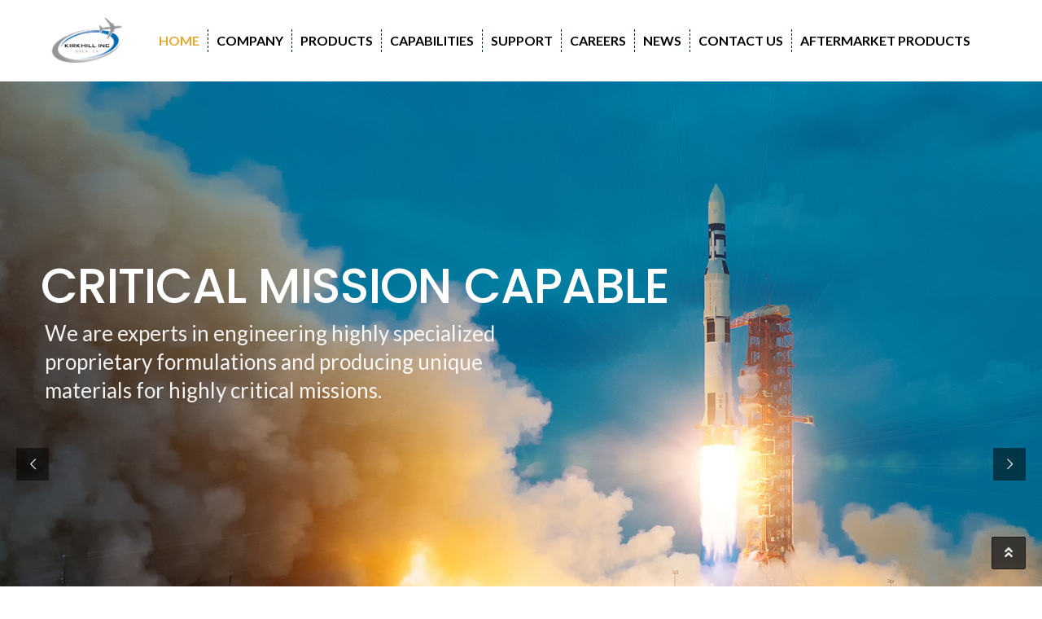

--- FILE ---
content_type: text/html; charset=UTF-8
request_url: https://kirkhill.com/
body_size: 23603
content:
<!DOCTYPE html>
<html lang="en-US" class="no-js no-svg">
<head>
	<meta charset="UTF-8">
	<meta name="viewport" content="width=device-width, initial-scale=1">
	<link rel="profile" href="gmpg.org/xfn/11">
	<script>!function(e,c){e[c]=e[c]+(e[c]&&" ")+"quform-js"}(document.documentElement,"className");</script><meta name='robots' content='index, follow, max-image-preview:large, max-snippet:-1, max-video-preview:-1' />
<script id="cookie-law-info-gcm-var-js">
var _ckyGcm = {"status":true,"default_settings":[{"analytics":"granted","advertisement":"denied","functional":"denied","necessary":"denied","ad_user_data":"denied","ad_personalization":"denied","regions":"All"}],"wait_for_update":2000,"url_passthrough":false,"ads_data_redaction":false}</script>
<script id="cookie-law-info-gcm-js" type="text/javascript" src="https://kirkhill.com/wp-content/plugins/cookie-law-info/lite/frontend/js/gcm.min.js"></script> <script id="cookieyes" type="text/javascript" src="https://cdn-cookieyes.com/client_data/e92cdbb7bee630ec871d76d9/script.js"></script>
	<!-- This site is optimized with the Yoast SEO plugin v26.8 - https://yoast.com/product/yoast-seo-wordpress/ -->
	<title>Home - Kirkhill</title>
	<meta name="description" content="Kirkhill has a cost effective molded and extruded elastomer solution for every application. We offer both high performance aerospace molded elastomers and seals, for commercial and defense uses. We are headquartered in Brea, California with over 100 years of experience." />
	<link rel="canonical" href="https://kirkhill.com/" />
	<meta property="og:locale" content="en_US" />
	<meta property="og:type" content="website" />
	<meta property="og:title" content="Home - Kirkhill" />
	<meta property="og:description" content="Kirkhill has a cost effective molded and extruded elastomer solution for every application. We offer both high performance aerospace molded elastomers and seals, for commercial and defense uses. We are headquartered in Brea, California with over 100 years of experience." />
	<meta property="og:url" content="https://kirkhill.com/" />
	<meta property="og:site_name" content="Kirkhill" />
	<meta property="article:modified_time" content="2025-10-23T18:36:51+00:00" />
	<meta name="twitter:card" content="summary_large_image" />
	<script type="application/ld+json" class="yoast-schema-graph">{"@context":"https://schema.org","@graph":[{"@type":"WebPage","@id":"https://kirkhill.com/","url":"https://kirkhill.com/","name":"Home - Kirkhill","isPartOf":{"@id":"https://kirkhill.com/#website"},"datePublished":"2019-05-06T10:34:00+00:00","dateModified":"2025-10-23T18:36:51+00:00","description":"Kirkhill has a cost effective molded and extruded elastomer solution for every application. We offer both high performance aerospace molded elastomers and seals, for commercial and defense uses. We are headquartered in Brea, California with over 100 years of experience.","breadcrumb":{"@id":"https://kirkhill.com/#breadcrumb"},"inLanguage":"en-US","potentialAction":[{"@type":"ReadAction","target":["https://kirkhill.com/"]}]},{"@type":"BreadcrumbList","@id":"https://kirkhill.com/#breadcrumb","itemListElement":[{"@type":"ListItem","position":1,"name":"Home"}]},{"@type":"WebSite","@id":"https://kirkhill.com/#website","url":"https://kirkhill.com/","name":"Kirkhill","description":"","potentialAction":[{"@type":"SearchAction","target":{"@type":"EntryPoint","urlTemplate":"https://kirkhill.com/?s={search_term_string}"},"query-input":{"@type":"PropertyValueSpecification","valueRequired":true,"valueName":"search_term_string"}}],"inLanguage":"en-US"}]}</script>
	<!-- / Yoast SEO plugin. -->


<link rel='dns-prefetch' href='//www.googletagmanager.com' />
<link rel='dns-prefetch' href='//fonts.googleapis.com' />
<link rel='dns-prefetch' href='//use.fontawesome.com' />
<link rel='preconnect' href='https://fonts.gstatic.com' crossorigin />
<link rel="alternate" type="application/rss+xml" title="Kirkhill &raquo; Feed" href="https://kirkhill.com/feed/" />
<link rel="alternate" type="application/rss+xml" title="Kirkhill &raquo; Comments Feed" href="https://kirkhill.com/comments/feed/" />
<link rel="alternate" title="oEmbed (JSON)" type="application/json+oembed" href="https://kirkhill.com/wp-json/oembed/1.0/embed?url=https%3A%2F%2Fkirkhill.com%2F" />
<link rel="alternate" title="oEmbed (XML)" type="text/xml+oembed" href="https://kirkhill.com/wp-json/oembed/1.0/embed?url=https%3A%2F%2Fkirkhill.com%2F&#038;format=xml" />
<style id='wp-img-auto-sizes-contain-inline-css' type='text/css'>
img:is([sizes=auto i],[sizes^="auto," i]){contain-intrinsic-size:3000px 1500px}
/*# sourceURL=wp-img-auto-sizes-contain-inline-css */
</style>
<style id='wp-emoji-styles-inline-css' type='text/css'>

	img.wp-smiley, img.emoji {
		display: inline !important;
		border: none !important;
		box-shadow: none !important;
		height: 1em !important;
		width: 1em !important;
		margin: 0 0.07em !important;
		vertical-align: -0.1em !important;
		background: none !important;
		padding: 0 !important;
	}
/*# sourceURL=wp-emoji-styles-inline-css */
</style>
<link rel='stylesheet' id='wp-block-library-css' href='https://kirkhill.com/wp-includes/css/dist/block-library/style.min.css?ver=6.9' type='text/css' media='all' />
<link rel='stylesheet' id='wc-blocks-style-css' href='https://kirkhill.com/wp-content/plugins/woocommerce/assets/client/blocks/wc-blocks.css?ver=wc-10.4.3' type='text/css' media='all' />
<style id='global-styles-inline-css' type='text/css'>
:root{--wp--preset--aspect-ratio--square: 1;--wp--preset--aspect-ratio--4-3: 4/3;--wp--preset--aspect-ratio--3-4: 3/4;--wp--preset--aspect-ratio--3-2: 3/2;--wp--preset--aspect-ratio--2-3: 2/3;--wp--preset--aspect-ratio--16-9: 16/9;--wp--preset--aspect-ratio--9-16: 9/16;--wp--preset--color--black: #000000;--wp--preset--color--cyan-bluish-gray: #abb8c3;--wp--preset--color--white: #ffffff;--wp--preset--color--pale-pink: #f78da7;--wp--preset--color--vivid-red: #cf2e2e;--wp--preset--color--luminous-vivid-orange: #ff6900;--wp--preset--color--luminous-vivid-amber: #fcb900;--wp--preset--color--light-green-cyan: #7bdcb5;--wp--preset--color--vivid-green-cyan: #00d084;--wp--preset--color--pale-cyan-blue: #8ed1fc;--wp--preset--color--vivid-cyan-blue: #0693e3;--wp--preset--color--vivid-purple: #9b51e0;--wp--preset--gradient--vivid-cyan-blue-to-vivid-purple: linear-gradient(135deg,rgb(6,147,227) 0%,rgb(155,81,224) 100%);--wp--preset--gradient--light-green-cyan-to-vivid-green-cyan: linear-gradient(135deg,rgb(122,220,180) 0%,rgb(0,208,130) 100%);--wp--preset--gradient--luminous-vivid-amber-to-luminous-vivid-orange: linear-gradient(135deg,rgb(252,185,0) 0%,rgb(255,105,0) 100%);--wp--preset--gradient--luminous-vivid-orange-to-vivid-red: linear-gradient(135deg,rgb(255,105,0) 0%,rgb(207,46,46) 100%);--wp--preset--gradient--very-light-gray-to-cyan-bluish-gray: linear-gradient(135deg,rgb(238,238,238) 0%,rgb(169,184,195) 100%);--wp--preset--gradient--cool-to-warm-spectrum: linear-gradient(135deg,rgb(74,234,220) 0%,rgb(151,120,209) 20%,rgb(207,42,186) 40%,rgb(238,44,130) 60%,rgb(251,105,98) 80%,rgb(254,248,76) 100%);--wp--preset--gradient--blush-light-purple: linear-gradient(135deg,rgb(255,206,236) 0%,rgb(152,150,240) 100%);--wp--preset--gradient--blush-bordeaux: linear-gradient(135deg,rgb(254,205,165) 0%,rgb(254,45,45) 50%,rgb(107,0,62) 100%);--wp--preset--gradient--luminous-dusk: linear-gradient(135deg,rgb(255,203,112) 0%,rgb(199,81,192) 50%,rgb(65,88,208) 100%);--wp--preset--gradient--pale-ocean: linear-gradient(135deg,rgb(255,245,203) 0%,rgb(182,227,212) 50%,rgb(51,167,181) 100%);--wp--preset--gradient--electric-grass: linear-gradient(135deg,rgb(202,248,128) 0%,rgb(113,206,126) 100%);--wp--preset--gradient--midnight: linear-gradient(135deg,rgb(2,3,129) 0%,rgb(40,116,252) 100%);--wp--preset--font-size--small: 13px;--wp--preset--font-size--medium: 20px;--wp--preset--font-size--large: 36px;--wp--preset--font-size--x-large: 42px;--wp--preset--spacing--20: 0.44rem;--wp--preset--spacing--30: 0.67rem;--wp--preset--spacing--40: 1rem;--wp--preset--spacing--50: 1.5rem;--wp--preset--spacing--60: 2.25rem;--wp--preset--spacing--70: 3.38rem;--wp--preset--spacing--80: 5.06rem;--wp--preset--shadow--natural: 6px 6px 9px rgba(0, 0, 0, 0.2);--wp--preset--shadow--deep: 12px 12px 50px rgba(0, 0, 0, 0.4);--wp--preset--shadow--sharp: 6px 6px 0px rgba(0, 0, 0, 0.2);--wp--preset--shadow--outlined: 6px 6px 0px -3px rgb(255, 255, 255), 6px 6px rgb(0, 0, 0);--wp--preset--shadow--crisp: 6px 6px 0px rgb(0, 0, 0);}:where(.is-layout-flex){gap: 0.5em;}:where(.is-layout-grid){gap: 0.5em;}body .is-layout-flex{display: flex;}.is-layout-flex{flex-wrap: wrap;align-items: center;}.is-layout-flex > :is(*, div){margin: 0;}body .is-layout-grid{display: grid;}.is-layout-grid > :is(*, div){margin: 0;}:where(.wp-block-columns.is-layout-flex){gap: 2em;}:where(.wp-block-columns.is-layout-grid){gap: 2em;}:where(.wp-block-post-template.is-layout-flex){gap: 1.25em;}:where(.wp-block-post-template.is-layout-grid){gap: 1.25em;}.has-black-color{color: var(--wp--preset--color--black) !important;}.has-cyan-bluish-gray-color{color: var(--wp--preset--color--cyan-bluish-gray) !important;}.has-white-color{color: var(--wp--preset--color--white) !important;}.has-pale-pink-color{color: var(--wp--preset--color--pale-pink) !important;}.has-vivid-red-color{color: var(--wp--preset--color--vivid-red) !important;}.has-luminous-vivid-orange-color{color: var(--wp--preset--color--luminous-vivid-orange) !important;}.has-luminous-vivid-amber-color{color: var(--wp--preset--color--luminous-vivid-amber) !important;}.has-light-green-cyan-color{color: var(--wp--preset--color--light-green-cyan) !important;}.has-vivid-green-cyan-color{color: var(--wp--preset--color--vivid-green-cyan) !important;}.has-pale-cyan-blue-color{color: var(--wp--preset--color--pale-cyan-blue) !important;}.has-vivid-cyan-blue-color{color: var(--wp--preset--color--vivid-cyan-blue) !important;}.has-vivid-purple-color{color: var(--wp--preset--color--vivid-purple) !important;}.has-black-background-color{background-color: var(--wp--preset--color--black) !important;}.has-cyan-bluish-gray-background-color{background-color: var(--wp--preset--color--cyan-bluish-gray) !important;}.has-white-background-color{background-color: var(--wp--preset--color--white) !important;}.has-pale-pink-background-color{background-color: var(--wp--preset--color--pale-pink) !important;}.has-vivid-red-background-color{background-color: var(--wp--preset--color--vivid-red) !important;}.has-luminous-vivid-orange-background-color{background-color: var(--wp--preset--color--luminous-vivid-orange) !important;}.has-luminous-vivid-amber-background-color{background-color: var(--wp--preset--color--luminous-vivid-amber) !important;}.has-light-green-cyan-background-color{background-color: var(--wp--preset--color--light-green-cyan) !important;}.has-vivid-green-cyan-background-color{background-color: var(--wp--preset--color--vivid-green-cyan) !important;}.has-pale-cyan-blue-background-color{background-color: var(--wp--preset--color--pale-cyan-blue) !important;}.has-vivid-cyan-blue-background-color{background-color: var(--wp--preset--color--vivid-cyan-blue) !important;}.has-vivid-purple-background-color{background-color: var(--wp--preset--color--vivid-purple) !important;}.has-black-border-color{border-color: var(--wp--preset--color--black) !important;}.has-cyan-bluish-gray-border-color{border-color: var(--wp--preset--color--cyan-bluish-gray) !important;}.has-white-border-color{border-color: var(--wp--preset--color--white) !important;}.has-pale-pink-border-color{border-color: var(--wp--preset--color--pale-pink) !important;}.has-vivid-red-border-color{border-color: var(--wp--preset--color--vivid-red) !important;}.has-luminous-vivid-orange-border-color{border-color: var(--wp--preset--color--luminous-vivid-orange) !important;}.has-luminous-vivid-amber-border-color{border-color: var(--wp--preset--color--luminous-vivid-amber) !important;}.has-light-green-cyan-border-color{border-color: var(--wp--preset--color--light-green-cyan) !important;}.has-vivid-green-cyan-border-color{border-color: var(--wp--preset--color--vivid-green-cyan) !important;}.has-pale-cyan-blue-border-color{border-color: var(--wp--preset--color--pale-cyan-blue) !important;}.has-vivid-cyan-blue-border-color{border-color: var(--wp--preset--color--vivid-cyan-blue) !important;}.has-vivid-purple-border-color{border-color: var(--wp--preset--color--vivid-purple) !important;}.has-vivid-cyan-blue-to-vivid-purple-gradient-background{background: var(--wp--preset--gradient--vivid-cyan-blue-to-vivid-purple) !important;}.has-light-green-cyan-to-vivid-green-cyan-gradient-background{background: var(--wp--preset--gradient--light-green-cyan-to-vivid-green-cyan) !important;}.has-luminous-vivid-amber-to-luminous-vivid-orange-gradient-background{background: var(--wp--preset--gradient--luminous-vivid-amber-to-luminous-vivid-orange) !important;}.has-luminous-vivid-orange-to-vivid-red-gradient-background{background: var(--wp--preset--gradient--luminous-vivid-orange-to-vivid-red) !important;}.has-very-light-gray-to-cyan-bluish-gray-gradient-background{background: var(--wp--preset--gradient--very-light-gray-to-cyan-bluish-gray) !important;}.has-cool-to-warm-spectrum-gradient-background{background: var(--wp--preset--gradient--cool-to-warm-spectrum) !important;}.has-blush-light-purple-gradient-background{background: var(--wp--preset--gradient--blush-light-purple) !important;}.has-blush-bordeaux-gradient-background{background: var(--wp--preset--gradient--blush-bordeaux) !important;}.has-luminous-dusk-gradient-background{background: var(--wp--preset--gradient--luminous-dusk) !important;}.has-pale-ocean-gradient-background{background: var(--wp--preset--gradient--pale-ocean) !important;}.has-electric-grass-gradient-background{background: var(--wp--preset--gradient--electric-grass) !important;}.has-midnight-gradient-background{background: var(--wp--preset--gradient--midnight) !important;}.has-small-font-size{font-size: var(--wp--preset--font-size--small) !important;}.has-medium-font-size{font-size: var(--wp--preset--font-size--medium) !important;}.has-large-font-size{font-size: var(--wp--preset--font-size--large) !important;}.has-x-large-font-size{font-size: var(--wp--preset--font-size--x-large) !important;}
/*# sourceURL=global-styles-inline-css */
</style>

<style id='classic-theme-styles-inline-css' type='text/css'>
/*! This file is auto-generated */
.wp-block-button__link{color:#fff;background-color:#32373c;border-radius:9999px;box-shadow:none;text-decoration:none;padding:calc(.667em + 2px) calc(1.333em + 2px);font-size:1.125em}.wp-block-file__button{background:#32373c;color:#fff;text-decoration:none}
/*# sourceURL=/wp-includes/css/classic-themes.min.css */
</style>
<link rel='stylesheet' id='contact-form-7-css' href='https://kirkhill.com/wp-content/plugins/contact-form-7/includes/css/styles.css?ver=6.1.4' type='text/css' media='all' />
<link rel='stylesheet' id='woocommerce-layout-css' href='https://kirkhill.com/wp-content/plugins/woocommerce/assets/css/woocommerce-layout.css?ver=10.4.3' type='text/css' media='all' />
<link rel='stylesheet' id='woocommerce-smallscreen-css' href='https://kirkhill.com/wp-content/plugins/woocommerce/assets/css/woocommerce-smallscreen.css?ver=10.4.3' type='text/css' media='only screen and (max-width: 768px)' />
<link rel='stylesheet' id='woocommerce-general-css' href='https://kirkhill.com/wp-content/plugins/woocommerce/assets/css/woocommerce.css?ver=10.4.3' type='text/css' media='all' />
<style id='woocommerce-inline-inline-css' type='text/css'>
.woocommerce form .form-row .required { visibility: visible; }
/*# sourceURL=woocommerce-inline-inline-css */
</style>
<link rel='stylesheet' id='wp-job-manager-job-listings-css' href='https://kirkhill.com/wp-content/plugins/wp-job-manager/assets/dist/css/job-listings.css?ver=598383a28ac5f9f156e4' type='text/css' media='all' />
<link rel='stylesheet' id='quform-css' href='https://kirkhill.com/wp-content/plugins/quform/cache/quform.css?ver=1767897980' type='text/css' media='all' />
<link rel='stylesheet' id='parent-theme-css' href='https://kirkhill.com/wp-content/themes/indofact/style.css?ver=6.9' type='text/css' media='all' />
<link rel='stylesheet' id='woocommerce-css' href='https://kirkhill.com/wp-content/themes/Indofact-child/woocommerce/woocommerce.css?ver=6.9' type='text/css' media='all' />
<link rel='stylesheet' id='indofact-bootstrap-css' href='https://kirkhill.com/wp-content/themes/indofact/assets/css/bootstrap.min.css?ver=1.0' type='text/css' media='all' />
<link rel='stylesheet' id='indofact-style-css' href='https://kirkhill.com/wp-content/themes/Indofact-child/style.css?ver=1.0' type='text/css' media='all' />
<link rel='stylesheet' id='indofact-responsive-css' href='https://kirkhill.com/wp-content/themes/indofact/assets/css/responsive.css?ver=1.0' type='text/css' media='all' />
<link rel='stylesheet' id='indofact-font_awesome_min-css' href='https://kirkhill.com/wp-content/themes/indofact/assets/css/font-awesome.min.css?ver=1.0' type='text/css' media='all' />
<link rel='stylesheet' id='indofact-owl-carousel-css' href='https://kirkhill.com/wp-content/themes/indofact/assets/css/owl.carousel.min.css?ver=1.0' type='text/css' media='all' />
<link rel='stylesheet' id='indofact-animate-css' href='https://kirkhill.com/wp-content/themes/indofact/assets/css/animate.css?ver=1.0' type='text/css' media='all' />
<link rel='stylesheet' id='indofact-animate-min-css' href='https://kirkhill.com/wp-content/themes/indofact/assets/css/animate.min.css?ver=1.0' type='text/css' media='all' />
<link rel='stylesheet' id='indofact-responsive_bootstrap_carousel-css' href='https://kirkhill.com/wp-content/themes/indofact/assets/css/responsive_bootstrap_carousel.css?ver=1.0' type='text/css' media='all' />
<link rel='stylesheet' id='indofact-strock-icon-css' href='https://kirkhill.com/wp-content/themes/indofact/assets/css/strock-icon.css?ver=1.0' type='text/css' media='all' />
<link rel='stylesheet' id='indofact-gutenberg-css' href='https://kirkhill.com/wp-content/themes/indofact/assets/css/gutenberg.css?ver=1.0' type='text/css' media='all' />
<link rel='stylesheet' id='fonts-css' href='https://fonts.googleapis.com/css?family=Montserrat%3A100%2C200%2C300%2C400%2C500%2C600%2C700%2C800%2C900%7COpen+Sans%3A300%2C400%2C600%2C700%2C800%7CLato%3A100%2C300%2C400%2C700%2C900%7CPoppins%3A100%2C300%2C400%2C700%2C900&#038;subset=latin%2Clatin-ext' type='text/css' media='all' />
<link rel='stylesheet' id='taxopress-frontend-css-css' href='https://kirkhill.com/wp-content/plugins/simple-tags/assets/frontend/css/frontend.css?ver=3.44.0' type='text/css' media='all' />
<link rel='stylesheet' id='tablepress-default-css' href='https://kirkhill.com/wp-content/plugins/tablepress/css/build/default.css?ver=3.2.6' type='text/css' media='all' />
<link rel='stylesheet' id='js_composer_front-css' href='https://kirkhill.com/wp-content/plugins/vc-composer/assets/css/js_composer.min.css?ver=8.7.2' type='text/css' media='all' />
<link rel='stylesheet' id='js_composer_custom_css-css' href='//kirkhill.com/wp-content/uploads/js_composer/custom.css?ver=8.7.2' type='text/css' media='all' />
<link rel='stylesheet' id='bfa-font-awesome-css' href='https://use.fontawesome.com/releases/v5.15.4/css/all.css?ver=2.0.3' type='text/css' media='all' />
<link rel='stylesheet' id='bfa-font-awesome-v4-shim-css' href='https://use.fontawesome.com/releases/v5.15.4/css/v4-shims.css?ver=2.0.3' type='text/css' media='all' />
<style id='bfa-font-awesome-v4-shim-inline-css' type='text/css'>

			@font-face {
				font-family: 'FontAwesome';
				src: url('https://use.fontawesome.com/releases/v5.15.4/webfonts/fa-brands-400.eot'),
				url('https://use.fontawesome.com/releases/v5.15.4/webfonts/fa-brands-400.eot?#iefix') format('embedded-opentype'),
				url('https://use.fontawesome.com/releases/v5.15.4/webfonts/fa-brands-400.woff2') format('woff2'),
				url('https://use.fontawesome.com/releases/v5.15.4/webfonts/fa-brands-400.woff') format('woff'),
				url('https://use.fontawesome.com/releases/v5.15.4/webfonts/fa-brands-400.ttf') format('truetype'),
				url('https://use.fontawesome.com/releases/v5.15.4/webfonts/fa-brands-400.svg#fontawesome') format('svg');
			}

			@font-face {
				font-family: 'FontAwesome';
				src: url('https://use.fontawesome.com/releases/v5.15.4/webfonts/fa-solid-900.eot'),
				url('https://use.fontawesome.com/releases/v5.15.4/webfonts/fa-solid-900.eot?#iefix') format('embedded-opentype'),
				url('https://use.fontawesome.com/releases/v5.15.4/webfonts/fa-solid-900.woff2') format('woff2'),
				url('https://use.fontawesome.com/releases/v5.15.4/webfonts/fa-solid-900.woff') format('woff'),
				url('https://use.fontawesome.com/releases/v5.15.4/webfonts/fa-solid-900.ttf') format('truetype'),
				url('https://use.fontawesome.com/releases/v5.15.4/webfonts/fa-solid-900.svg#fontawesome') format('svg');
			}

			@font-face {
				font-family: 'FontAwesome';
				src: url('https://use.fontawesome.com/releases/v5.15.4/webfonts/fa-regular-400.eot'),
				url('https://use.fontawesome.com/releases/v5.15.4/webfonts/fa-regular-400.eot?#iefix') format('embedded-opentype'),
				url('https://use.fontawesome.com/releases/v5.15.4/webfonts/fa-regular-400.woff2') format('woff2'),
				url('https://use.fontawesome.com/releases/v5.15.4/webfonts/fa-regular-400.woff') format('woff'),
				url('https://use.fontawesome.com/releases/v5.15.4/webfonts/fa-regular-400.ttf') format('truetype'),
				url('https://use.fontawesome.com/releases/v5.15.4/webfonts/fa-regular-400.svg#fontawesome') format('svg');
				unicode-range: U+F004-F005,U+F007,U+F017,U+F022,U+F024,U+F02E,U+F03E,U+F044,U+F057-F059,U+F06E,U+F070,U+F075,U+F07B-F07C,U+F080,U+F086,U+F089,U+F094,U+F09D,U+F0A0,U+F0A4-F0A7,U+F0C5,U+F0C7-F0C8,U+F0E0,U+F0EB,U+F0F3,U+F0F8,U+F0FE,U+F111,U+F118-F11A,U+F11C,U+F133,U+F144,U+F146,U+F14A,U+F14D-F14E,U+F150-F152,U+F15B-F15C,U+F164-F165,U+F185-F186,U+F191-F192,U+F1AD,U+F1C1-F1C9,U+F1CD,U+F1D8,U+F1E3,U+F1EA,U+F1F6,U+F1F9,U+F20A,U+F247-F249,U+F24D,U+F254-F25B,U+F25D,U+F267,U+F271-F274,U+F279,U+F28B,U+F28D,U+F2B5-F2B6,U+F2B9,U+F2BB,U+F2BD,U+F2C1-F2C2,U+F2D0,U+F2D2,U+F2DC,U+F2ED,U+F328,U+F358-F35B,U+F3A5,U+F3D1,U+F410,U+F4AD;
			}
		
/*# sourceURL=bfa-font-awesome-v4-shim-inline-css */
</style>
<link rel="preload" as="style" href="https://fonts.googleapis.com/css?family=Lato:700%7CMontserrat:100,200,300,400,500,600,700,800,900,100italic,200italic,300italic,400italic,500italic,600italic,700italic,800italic,900italic&#038;display=swap&#038;ver=1767653113" /><link rel="stylesheet" href="https://fonts.googleapis.com/css?family=Lato:700%7CMontserrat:100,200,300,400,500,600,700,800,900,100italic,200italic,300italic,400italic,500italic,600italic,700italic,800italic,900italic&#038;display=swap&#038;ver=1767653113" media="print" onload="this.media='all'"><noscript><link rel="stylesheet" href="https://fonts.googleapis.com/css?family=Lato:700%7CMontserrat:100,200,300,400,500,600,700,800,900,100italic,200italic,300italic,400italic,500italic,600italic,700italic,800italic,900italic&#038;display=swap&#038;ver=1767653113" /></noscript><script type="text/javascript" src="https://kirkhill.com/wp-includes/js/jquery/jquery.min.js?ver=3.7.1" id="jquery-core-js"></script>
<script type="text/javascript" src="https://kirkhill.com/wp-includes/js/jquery/jquery-migrate.min.js?ver=3.4.1" id="jquery-migrate-js"></script>
<script type="text/javascript" src="https://kirkhill.com/wp-content/plugins/woocommerce/assets/js/jquery-blockui/jquery.blockUI.min.js?ver=2.7.0-wc.10.4.3" id="wc-jquery-blockui-js" data-wp-strategy="defer"></script>
<script type="text/javascript" src="https://kirkhill.com/wp-content/plugins/woocommerce/assets/js/js-cookie/js.cookie.min.js?ver=2.1.4-wc.10.4.3" id="wc-js-cookie-js" data-wp-strategy="defer"></script>
<script type="text/javascript" src="https://kirkhill.com/wp-content/plugins/simple-tags/assets/frontend/js/frontend.js?ver=3.44.0" id="taxopress-frontend-js-js"></script>

<!-- Google tag (gtag.js) snippet added by Site Kit -->
<!-- Google Analytics snippet added by Site Kit -->
<script type="text/javascript" src="https://www.googletagmanager.com/gtag/js?id=G-TVDFHK3KSG" id="google_gtagjs-js" async></script>
<script type="text/javascript" id="google_gtagjs-js-after">
/* <![CDATA[ */
window.dataLayer = window.dataLayer || [];function gtag(){dataLayer.push(arguments);}
gtag("set","linker",{"domains":["kirkhill.com"]});
gtag("js", new Date());
gtag("set", "developer_id.dZTNiMT", true);
gtag("config", "G-TVDFHK3KSG");
 window._googlesitekit = window._googlesitekit || {}; window._googlesitekit.throttledEvents = []; window._googlesitekit.gtagEvent = (name, data) => { var key = JSON.stringify( { name, data } ); if ( !! window._googlesitekit.throttledEvents[ key ] ) { return; } window._googlesitekit.throttledEvents[ key ] = true; setTimeout( () => { delete window._googlesitekit.throttledEvents[ key ]; }, 5 ); gtag( "event", name, { ...data, event_source: "site-kit" } ); }; 
//# sourceURL=google_gtagjs-js-after
/* ]]> */
</script>
<script></script><link rel="https://api.w.org/" href="https://kirkhill.com/wp-json/" /><link rel="alternate" title="JSON" type="application/json" href="https://kirkhill.com/wp-json/wp/v2/pages/163" /><link rel="EditURI" type="application/rsd+xml" title="RSD" href="https://kirkhill.com/xmlrpc.php?rsd" />
<link rel='shortlink' href='https://kirkhill.com/' />
<meta name="generator" content="Redux 4.5.10" /><meta name="generator" content="Site Kit by Google 1.170.0" /><style id="mystickymenu" type="text/css">#mysticky-nav { width:100%; position: static; height: auto !important; }#mysticky-nav.wrapfixed { position:fixed; left: 0px; margin-top:0px;  z-index: 99990; -webkit-transition: 0.3s; -moz-transition: 0.3s; -o-transition: 0.3s; transition: 0.3s; -ms-filter:"progid:DXImageTransform.Microsoft.Alpha(Opacity=90)"; filter: alpha(opacity=90); opacity:0.9; background-color: #f7f5e7;}#mysticky-nav.wrapfixed .myfixed{ background-color: #f7f5e7; position: relative;top: auto;left: auto;right: auto;}#mysticky-nav .myfixed { margin:0 auto; float:none; border:0px; background:none; max-width:100%; }</style>			<style type="text/css">
																															</style>
				<noscript><style>.woocommerce-product-gallery{ opacity: 1 !important; }</style></noscript>
	<meta name="generator" content="Powered by WPBakery Page Builder - drag and drop page builder for WordPress."/>
<meta name="generator" content="Powered by Slider Revolution 6.7.38 - responsive, Mobile-Friendly Slider Plugin for WordPress with comfortable drag and drop interface." />
<link rel="icon" href="https://kirkhill.com/wp-content/uploads/2020/03/cropped-Kirkhill-logo-2C-copy-1-32x32.png" sizes="32x32" />
<link rel="icon" href="https://kirkhill.com/wp-content/uploads/2020/03/cropped-Kirkhill-logo-2C-copy-1-192x192.png" sizes="192x192" />
<link rel="apple-touch-icon" href="https://kirkhill.com/wp-content/uploads/2020/03/cropped-Kirkhill-logo-2C-copy-1-180x180.png" />
<meta name="msapplication-TileImage" content="https://kirkhill.com/wp-content/uploads/2020/03/cropped-Kirkhill-logo-2C-copy-1-270x270.png" />
<script>function setREVStartSize(e){
			//window.requestAnimationFrame(function() {
				window.RSIW = window.RSIW===undefined ? window.innerWidth : window.RSIW;
				window.RSIH = window.RSIH===undefined ? window.innerHeight : window.RSIH;
				try {
					var pw = document.getElementById(e.c).parentNode.offsetWidth,
						newh;
					pw = pw===0 || isNaN(pw) || (e.l=="fullwidth" || e.layout=="fullwidth") ? window.RSIW : pw;
					e.tabw = e.tabw===undefined ? 0 : parseInt(e.tabw);
					e.thumbw = e.thumbw===undefined ? 0 : parseInt(e.thumbw);
					e.tabh = e.tabh===undefined ? 0 : parseInt(e.tabh);
					e.thumbh = e.thumbh===undefined ? 0 : parseInt(e.thumbh);
					e.tabhide = e.tabhide===undefined ? 0 : parseInt(e.tabhide);
					e.thumbhide = e.thumbhide===undefined ? 0 : parseInt(e.thumbhide);
					e.mh = e.mh===undefined || e.mh=="" || e.mh==="auto" ? 0 : parseInt(e.mh,0);
					if(e.layout==="fullscreen" || e.l==="fullscreen")
						newh = Math.max(e.mh,window.RSIH);
					else{
						e.gw = Array.isArray(e.gw) ? e.gw : [e.gw];
						for (var i in e.rl) if (e.gw[i]===undefined || e.gw[i]===0) e.gw[i] = e.gw[i-1];
						e.gh = e.el===undefined || e.el==="" || (Array.isArray(e.el) && e.el.length==0)? e.gh : e.el;
						e.gh = Array.isArray(e.gh) ? e.gh : [e.gh];
						for (var i in e.rl) if (e.gh[i]===undefined || e.gh[i]===0) e.gh[i] = e.gh[i-1];
											
						var nl = new Array(e.rl.length),
							ix = 0,
							sl;
						e.tabw = e.tabhide>=pw ? 0 : e.tabw;
						e.thumbw = e.thumbhide>=pw ? 0 : e.thumbw;
						e.tabh = e.tabhide>=pw ? 0 : e.tabh;
						e.thumbh = e.thumbhide>=pw ? 0 : e.thumbh;
						for (var i in e.rl) nl[i] = e.rl[i]<window.RSIW ? 0 : e.rl[i];
						sl = nl[0];
						for (var i in nl) if (sl>nl[i] && nl[i]>0) { sl = nl[i]; ix=i;}
						var m = pw>(e.gw[ix]+e.tabw+e.thumbw) ? 1 : (pw-(e.tabw+e.thumbw)) / (e.gw[ix]);
						newh =  (e.gh[ix] * m) + (e.tabh + e.thumbh);
					}
					var el = document.getElementById(e.c);
					if (el!==null && el) el.style.height = newh+"px";
					el = document.getElementById(e.c+"_wrapper");
					if (el!==null && el) {
						el.style.height = newh+"px";
						el.style.display = "block";
					}
				} catch(e){
					console.log("Failure at Presize of Slider:" + e)
				}
			//});
		  };</script>
		<style type="text/css" id="wp-custom-css">
			.page .tablepress thead th {
  background: #000;
	color: #fff;
	padding: 7px;
}

.page .tablepress td {
	padding: 7px;
}

.page .tablepress tbody tr td:first-child {
	border-left: 1px solid #f0f0f0;
}

.page .tablepress tbody tr td:last-child {
	border-right: 1px solid #ddd;
}

.page .tablepress {
	border-bottom: 1px solid #ddd;
}

.page .btn-kirkhill .vc_btn3-style-custom {
	background-image: none;
	font-weight: 600;
}		</style>
		<style id="tmc_option-dynamic-css" title="dynamic-css" class="redux-options-output">ul.header-info li:before, .read-more-link, .news-column h6 a:hover, ul.footer-info li:before, a.ftr-read-more:hover, ul.footer-link li a:hover, .header-socials.footer-socials i:hover, header.header2 .header-socials i:hover, header.header3 .header-socials i:hover, a.view-project-link:hover, .home3-client-desc h4, .service-column.service4-column:hover .read-more-link, .home4.recent-project-section .nav-tabs>li.active>a:hover, .home4.recent-project-section .nav-tabs>li.active>a, .static-section.home4-static-section.home5-static-section h2, .banner-caption > span > a:hover, ul.filter > li.active a, ul.filter > li > a:hover, .blog-list-cl h6 a:hover, .blog-list-cl p a:hover, ul.blog-category-cl li a:hover, ul.blog-category-cl li a:hover:before, .post-list .post-txt a.read-more, .blog-testimonial .client-name, .woocommerce.woocommerce-page .star-rating span::before, .sidebar-area .product-categories li a:hover, .product-details-content .woocommerce-Price-amount.amount, .woocommerce.woocommerce-page .comment-form-rating .stars span a, .page-404 a.gotohome:hover, .search .blog-posts .blogWrapper .margin-read a:hover, .read-more-link a, ul.office-information li:before, a.pdf-button:hover, .service-box span.read-more-link, .bestthing-text-column span, .golden, .desktopcolor #main-navigation-wrapper .nav .current-menu-item >a, .news-lower-lay2 ul li, .service-column h5, .wpb-js-composer .faq-mobile-margin .vc_tta.vc_general .vc_tta-panel-title>a, span.service-home5.read-more-link, .whychoose-boxes h5, .service_section1 .right_sec i, .blog-list-cl ul li a:hover, .widget_pages li a:hover, .widget_meta li a:hover, .widget_recent_comments li a:hover, .widget.widget_archive li a:hover, .widget_recent_entries li a:hover, .widget_nav_menu li a:hover, .widget_rss li a:hover{color:#e36b2e;}.header-socials.footer-socials i:hover, a.ftr-read-more:hover, .service-list-column .service-heading, a.header-requestbtn.more-infobtn:hover, ul.filter > li.active a, ul.filter > li > a:hover, .tagcloud a:hover, header.header2 .header-socials i:hover, .header-socials.footer-socials i:hover,a.ftr-read-more:hover,div#btt:hover,.home3_testimonial .next_prve_control:hover,ul.filter > li > a:hover, ul.filter > li > a:focus,.comment .commentTime a, .service-box, #our_project .next_prve_control, #our_project1 .next_prve_control, #our_project2 .next_prve_control, #our_project3 .next_prve_control, #our_project4 .next_prve_control, #our_project5 .next_prve_control, a.ftr-read-more:hover, .history-list-middle .white-circle-border, .header-socials.footer-socials i:hover{border-color:#e36b2e;}a.header-requestbtn, #main-navigation-wrapper .dropdown-submenu li a:hover, .header-socials a:before, .modal-body, div.service-column:hover, a.view-all.slide_learn_btn.view_project_btn, .news-column .yellow-strip, .yellow-background, .boxes-column, .var2-nav.var3-nav, a.header-requestbtn.more-infobtn:before, header.header5, body.maintenance-body, ul.coming-list li, a.header-requestbtn.home-link:before, ul.category-list li a:hover, ul.category-list li.current-menu-item a, .have-queston, .blog-timing, .tagcloud a:hover, .woocommerce ul.products li.product .button, .woocommerce.woocommerce-page .header-requestbtn.filter-link, .form-submit-btn:hover, .woocommerce-cart .cupon-box input.button, .woocommerce-cart .woocommerce .cart .add-to-cart-wrap input, .woocommerce-cart .cart-collaterals .cart_totals ul li.proceed-to-checkout a, .woocommerce .woocommerce-checkout .woocommerce-checkout-payment .place-order input, .woocommerce-checkout .checkout_coupon button, .woocommerce-checkout .checkout_coupon button:hover, #main-navigation-wrapper.navbar-default.sticky_header.navbar2-wrap.navbar3-wrap, .experience-team hr, .tp-mask-wrap div#slide-1-layer-5, .testimonial-rght-head, a.pdf-button:hover,.stats,.wpb-js-composer .tabb .vc_tta-tabs:not([class*=vc_tta-gap]):not(.vc_tta-o-no-fill).vc_tta-tabs-position-top .vc_tta-tab.vc_active>a, .wpb-js-composer .tabb .vc_tta-color-grey.vc_tta-style-classic .vc_tta-tab>a:focus, .wpb-js-composer .tabb .vc_tta-color-grey.vc_tta-style-classic .vc_tta-tab>a:hover, .nav-tabs,.div#btt, .view-all.slide_learn_btn.view_project_btn,.header1 #main-navigation-wrapper.navbar-default .navbar-nav > li:hover > a, .service-box:hover, .sc-upper:before, .sc-upper:after, #our_project .next_prve_control:hover, #our_project1 .next_prve_control:hover, #our_project2 .next_prve_control:hover, #our_project3 .next_prve_control:hover, #our_project4 .next_prve_control:hover, #our_project5 .next_prve_control:hover , .wpb-js-composer .tabb .vc_tta-tabs:not([class*=vc_tta-gap]):not(.vc_tta-o-no-fill).vc_tta-tabs-position-top .vc_tta-tab.vc_active>a, .wpb-js-composer .tabb .vc_tta-color-grey.vc_tta-style-classic .vc_tta-tab>a:focus, .wpb-js-composer .tabb .vc_tta-color-grey.vc_tta-style-classic .vc_tta-tab>a:hover, .whowearelay1, .news-column .yellow-strip-lay2 .datedisplay, a.whowearethree, .home3_testimonial .next_prve_control:hover, a.header-requestbtn.more-infobtn, .dedicated-team-img-holder .overlay, .search-form .input-group-addon button, a.read-more-link, .history-list-middle .yellow-circle, div#btt:hover, .home2-contactform, .mobiless #main-navigation-wrapper .navbar-collapse, .vc_active h4.vc_tta-panel-title, .desktopcolor .rs-layer#slider-1-slide-2-layer-5{background:#e36b2e;}.testimonial-rght-head:before, .contact-help, ul.filter > li.active a, ul.filter > li > a:hover, ul.filter > li > a:focus{border-bottom-color:#e36b2e;}header.header2:before{border-top-color:#e36b2e;}.service-list-column .service-heading{border-left-color:#e36b2e;}header .logo img, .navbar-brand img, #header5 .main-logo img{margin-top:0px;margin-bottom:0px;}.tmc_header_1 #main-navigation-wrapper.navbar-default, .tmc_header_1 #main-navigation-wrapper.navbar-default .var2-nav, #main-navigation-wrapper.navbar-default.sticky_header.navbar2-wrap, .var2-nav.var3-nav, #main-navigation-wrapper.navbar-default.sticky_header.navbar2-wrap.navbar3-wrap, header.header4 #main-navigation-wrapper.navbar-default, header.header4 #main-navigation-wrapper.navbar-default.sticky_header, header.header5 #main-navigation-wrapper.navbar2-wrap, header.header5 #main-navigation-wrapper.navbar-default.sticky_header.navbar2-wrap{background-color:transparent;}#main-navigation-wrapper .nav > li > a, #main-navigation-wrapper .var2-nav.var3-nav .nav > li > a, header.header4 #main-navigation-wrapper .nav > li > a, header.header5 #main-navigation-wrapper .nav > li > a{font-family:Lato;font-weight:700;font-style:normal;color:#000000;}.header1 #main-navigation-wrapper.navbar-default .navbar-nav > li:hover > a, #main-navigation-wrapper.navbar-default .navbar-nav > li:hover > a, #main-navigation-wrapper .var2-nav.var3-nav .nav > li > a:hover, header.header5 #main-navigation-wrapper .nav > li > a:hover{color:#ff8c00;}.header1 #main-navigation-wrapper .nav > li.current-menu-item > a, header.header5 #main-navigation-wrapper .nav > li.current-menu-item > a, #main-navigation-wrapper .nav > li.current-menu-item > a, #main-navigation-wrapper .var2-nav.var3-nav .nav > li.current-menu-item > a, header.header4 #main-navigation-wrapper .nav > li.current-menu-item > a{color:#ff8c00;}#main-navigation-wrapper.navbar-default{margin-right:0px;margin-left:0px;}#main-navigation-wrapper .dropdown-submenu li a:hover{color:#143554;}#main-navigation-wrapper.navbar-default.sticky_header, header.header5 #main-navigation-wrapper.navbar-default.sticky_header.navbar2-wrap, #main-navigation-wrapper.navbar-default.sticky_header.navbar2-wrap, .sticky_header .var2-nav, #main-navigation-wrapper.navbar-default.sticky_header.navbar2-wrap.navbar3-wrap, .sticky_header .var2-nav.var3-nav, header.header4 #main-navigation-wrapper.navbar-default.sticky_header{background-color:#ffffff;}#main-navigation-wrapper.sticky_header .nav > li > a, header.header5 #main-navigation-wrapper.sticky_header .nav > li > a, #main-navigation-wrapper.sticky_header .var2-nav.var3-nav .nav > li > a, header.header4 #main-navigation-wrapper.sticky_header .nav > li > a{color:#000000;}.mobile-menu header.header5 #main-navigation-wrapper .nav > li > a, .mobile-menu #main-navigation-wrapper .nav > li > a, .mobile-menu #main-navigation-wrapper .var2-nav.var3-nav .nav > li > a, .mobile-menu header.header4 #main-navigation-wrapper .nav > li > a{color:#000000;}.mobile-menu header.header5 #main-navigation-wrapper .nav > li > a:hover, .mobile-menu header.header5 #main-navigation-wrapper.sticky_header .nav > li > a:hover, .header1 #main-navigation-wrapper.navbar-default .navbar-nav > li:hover > a, .mobile-menu .header1 #main-navigation-wrapper.navbar-default.sticky_header .navbar-nav > li:hover > a, .mobile-menu #main-navigation-wrapper.navbar-default .navbar-nav > li:hover > a,  .mobile-menu #main-navigation-wrapper.navbar-default.sticky_header .navbar-nav > li:hover > a{color:#000000;}.mobile-menu #main-navigation-wrapper .dropdown-submenu > li > a{color:#000000;}.mobile-menu #main-navigation-wrapper .dropdown-submenu > li > a:hover{color:#000000;}.banner-caption h1{font-family:Montserrat;line-height:50px;font-weight:800;font-style:normal;font-size:48px;}.banner-caption span span{font-family:Montserrat;font-weight:600;font-style:normal;font-size:14px;}body{font-family:Montserrat;line-height:22px;font-style:normal;font-size:16px;}p, .testimonial-left-sidebar p, .home2 .bestthing-text-column p, .boxes-column ul li p, .static-section p, .static-section.home4-static-section p, .banner-bottom-boxes ul li p, .banner-bottom-boxes ul li.second-box p, .home2.home5 .bestthing-text-column p, .static-section.home4-static-section.home5-static-section p, .home5-service1 p, .contact-help p, .maintenance-section p, .ftr-section p a, .portfolio-info-column ul li p, .ftr-section p{font-family:Montserrat;font-style:normal;}h1, .inner-pages-bnr h1, .page-404 h1{font-family:Montserrat;font-weight:600;font-style:normal;}h2, .testimonial-rght-head h2, .home2 .bestthing-text-column h2, .static-section h2, .static-section.home4-static-section h2, .home2.home5 .bestthing-text-column h2, .static-section.home4-static-section.home5-static-section h2, .woocommerce.woocommerce-page ul.products li.product .woocommerce-loop-product__title, .maintenance-section h2, .comingsoon-page h2{font-family:Montserrat;font-weight:600;font-style:normal;}h3, h3.black-color, h3.white-color, .modal-body h3, .home2.recent-project-section h3{font-family:Montserrat;font-weight:normal;font-style:normal;}h4, .boxes-column ul li h4, .home3-client-desc h4, .banner-bottom-boxes ul li.second-box h4, .home5-service1 h4, .contact-help h4, .portfolio-info-column ul li h4{font-family:Montserrat;font-weight:normal;font-style:normal;}h5, .testimonial-left-sidebar .testimonial-head .testi-text h5, .news-column .yellow-strip .news-time h5, .solution-available h5, .blog-timing h5, .post-list .post-txt h5{font-family:Montserrat;font-weight:normal;font-style:normal;}h6, .news-column h6 a, .ftr-section h6, .project_txt_btn h6, .blog-list-cl h6 a{font-family:Montserrat;font-weight:normal;font-style:normal;}.page-404{background-image:url('https://kirkhill.com/wp-content/uploads/2019/11/jet-838756_1920.jpg');background-size:cover;}body.yellow-body{background-image:url('http://www.themechampion.com/demo/indofact/wp-content/plugins/tmc-data-options/images/tmp/coming-page-bg.jpg');background-size:cover;}.woocommerce .inner-pages-bnr{background-image:url('http://www.themechampion.com/demo/indofact/wp-content/plugins/tmc-data-options/images/tmp/shop-banner.jpg');background-size:inherit;}footer .yellow-background{background-color:#143554;}footer .ftr-section{background-color:#1e73be;}</style><style type="text/css" data-type="vc_shortcodes-default-css">.vc_do_custom_heading{margin-bottom:0.625rem;margin-top:0;}</style><style type="text/css" data-type="vc_shortcodes-custom-css">.vc_custom_1575581264365{background-image: url(https://kirkhill.com/wp-content/uploads/2019/09/AdobeStock_267276558.jpeg?id=1676) !important;background-position: center !important;background-repeat: no-repeat !important;background-size: cover !important;}.vc_custom_1669922169903{background-color: #ffffff !important;}.vc_custom_1525097960339{padding-top: 0px !important;padding-right: 0px !important;padding-left: 0px !important;}.vc_custom_1721844354432{margin-bottom: 30px !important;}</style><noscript><style> .wpb_animate_when_almost_visible { opacity: 1; }</style></noscript><link rel='stylesheet' id='redux-custom-fonts-css' href='//kirkhill.com/wp-content/uploads/redux/custom-fonts/fonts.css?ver=1726928260' type='text/css' media='all' />
<link rel='stylesheet' id='rs-plugin-settings-css' href='//kirkhill.com/wp-content/plugins/revslider/sr6/assets/css/rs6.css?ver=6.7.38' type='text/css' media='all' />
<style id='rs-plugin-settings-inline-css' type='text/css'>
		#rev_slider_2_1_wrapper{opacity:0;transition:opacity 0.5s ease}
		#rev_slider_2_1_wrapper .custom.tparrows{cursor:pointer;background:#000;background:rgba(0,0,0,0.5);width:40px;height:40px;position:absolute;display:block;z-index:1000}#rev_slider_2_1_wrapper .custom.tparrows.rs-touchhover{background:#000}#rev_slider_2_1_wrapper .custom.tparrows:before{font-family:'revicons';font-size:15px;color:#fff;display:block;line-height:40px;text-align:center}#rev_slider_2_1_wrapper .custom.tparrows.tp-leftarrow:before{content:'\e824'}#rev_slider_2_1_wrapper .custom.tparrows.tp-rightarrow:before{content:'\e825'}
/*# sourceURL=rs-plugin-settings-inline-css */
</style>
</head>
<body class="home wp-singular page-template-default page page-id-163 wp-theme-indofact wp-child-theme-Indofact-child theme-indofact woocommerce-no-js tmc_header_4 indofact-child wpb-js-composer js-comp-ver-8.7.2 vc_responsive">
<div id="content-wrapper" class="boxed-full">
		<header class="header4 header4_only">
		
    <nav id="main-navigation-wrapper" class="navbar navbar-default ">
      <div class="container">
        <div class="navbar-header">
			 <div class="logo-menu">
								<a href="https://kirkhill.com/">
					<img src="https://kirkhill.com/wp-content/uploads/2019/10/Kirkhill-logo-2C-copy-1.png" alt="Kirkhill" class="img-responsive">
				</a>
							</div>
          <button type="button" data-toggle="collapse" data-target="#main-navigation" aria-expanded="false" class="navbar-toggle collapsed">
		  <span class="sr-only">
			Toggle navigation		  </span>
			  <span class="icon-bar"></span>
			  <span class="icon-bar"></span>
			  <span class="icon-bar"></span>
		  </button>
        </div>
        <div id="main-navigation" class="collapse navbar-collapse nav4">
        						<a href="https://kirkhill.com/" class="logo sticky_none">
						<img src="https://kirkhill.com/wp-content/uploads/2019/10/Kirkhill-logo-2C-copy-1.png" alt="Kirkhill" class="img-responsive">
					</a>
				 	
								<a href="https://kirkhill.com/" class="logo sticky_logo">
						<img src="https://kirkhill.com/wp-content/uploads/2019/10/Kirkhill-logo-2C-copy-1.png" alt="Kirkhill" class="img-responsive">
					</a>
				<ul id="Primary" class="nav navbar-nav display_none"><li id="menu-item-1544" class="menu-item menu-item-type-custom menu-item-object-custom current-menu-item current_page_item menu-item-home menu-item-1544"><a href="https://kirkhill.com/" aria-current="page">HOME</a><i class="fa fa-chevron-down"></i></li>
<li id="menu-item-1622" class="menu-item menu-item-type-post_type menu-item-object-page menu-item-has-children menu-item-1622"><a href="https://kirkhill.com/about-us-2/">COMPANY</a><i class="fa fa-chevron-down"></i>
<ul class="sub-menu">
	<li id="menu-item-1539" class="menu-item menu-item-type-post_type menu-item-object-page menu-item-1539"><a href="https://kirkhill.com/about-us-2/">About Us</a><i class="fa fa-chevron-down"></i></li>
	<li id="menu-item-1541" class="menu-item menu-item-type-post_type menu-item-object-page menu-item-1541"><a href="https://kirkhill.com/employees/">Employees</a><i class="fa fa-chevron-down"></i></li>
	<li id="menu-item-1532" class="menu-item menu-item-type-post_type menu-item-object-page menu-item-1532"><a href="https://kirkhill.com/visitors/">Visitors</a><i class="fa fa-chevron-down"></i></li>
</ul>
</li>
<li id="menu-item-1574" class="menu-item menu-item-type-post_type menu-item-object-page menu-item-has-children menu-item-1574"><a href="https://kirkhill.com/products/">PRODUCTS</a><i class="fa fa-chevron-down"></i>
<ul class="sub-menu">
	<li id="menu-item-1531" class="menu-item menu-item-type-post_type menu-item-object-page menu-item-has-children menu-item-1531"><a href="https://kirkhill.com/products/aircraft/">Aircraft</a><i class="fa fa-chevron-down"></i>
	<ul class="sub-menu">
		<li id="menu-item-1801" class="menu-item menu-item-type-post_type menu-item-object-page menu-item-1801"><a href="https://kirkhill.com/products/aircraft/high-temp-fire-seals/">Fire Proof Seals</a><i class="fa fa-chevron-down"></i></li>
		<li id="menu-item-1809" class="menu-item menu-item-type-post_type menu-item-object-page menu-item-1809"><a href="https://kirkhill.com/products/aircraft/aerodynamic-seals/">Aerodynamic Seals</a><i class="fa fa-chevron-down"></i></li>
		<li id="menu-item-1808" class="menu-item menu-item-type-post_type menu-item-object-page menu-item-1808"><a href="https://kirkhill.com/products/aircraft/door-hatch-window-seals/">Door and Hatch Seals</a><i class="fa fa-chevron-down"></i></li>
		<li id="menu-item-1810" class="menu-item menu-item-type-post_type menu-item-object-page menu-item-1810"><a href="https://kirkhill.com/products/aircraft/flexible-connectors/">Flexible Connectors</a><i class="fa fa-chevron-down"></i></li>
	</ul>
</li>
	<li id="menu-item-1530" class="menu-item menu-item-type-post_type menu-item-object-page menu-item-has-children menu-item-1530"><a href="https://kirkhill.com/products/defense/">Defense</a><i class="fa fa-chevron-down"></i>
	<ul class="sub-menu">
		<li id="menu-item-1838" class="menu-item menu-item-type-post_type menu-item-object-page menu-item-1838"><a href="https://kirkhill.com/products/defense/low-observable-fastener-fillers/">Low Observables</a><i class="fa fa-chevron-down"></i></li>
		<li id="menu-item-1837" class="menu-item menu-item-type-post_type menu-item-object-page menu-item-1837"><a href="https://kirkhill.com/products/defense/inflatable-canopy-seals/">Inflatable Canopy Seals</a><i class="fa fa-chevron-down"></i></li>
		<li id="menu-item-2357" class="menu-item menu-item-type-post_type menu-item-object-page menu-item-2357"><a href="https://kirkhill.com/products/defense/molded-seals-for-military/">Molded Seals for Military</a><i class="fa fa-chevron-down"></i></li>
		<li id="menu-item-2728" class="menu-item menu-item-type-post_type menu-item-object-page menu-item-2728"><a href="https://kirkhill.com/products/defense/special-applications/">Special Applications</a><i class="fa fa-chevron-down"></i></li>
	</ul>
</li>
	<li id="menu-item-6870" class="menu-item menu-item-type-post_type menu-item-object-page menu-item-has-children menu-item-6870"><a href="https://kirkhill.com/products/nmcproducts/">NMC</a><i class="fa fa-chevron-down"></i>
	<ul class="sub-menu">
		<li id="menu-item-6872" class="menu-item menu-item-type-post_type menu-item-object-page menu-item-has-children menu-item-6872"><a href="https://kirkhill.com/products/nmcproducts/nmc-interiors-and-hardware/">Interiors &#038; Hardware</a><i class="fa fa-chevron-down"></i>
		<ul class="sub-menu">
			<li id="menu-item-6866" class="menu-item menu-item-type-post_type menu-item-object-page menu-item-6866"><a href="https://kirkhill.com/honeycomb-fasteners/">Honeycomb Fasteners</a><i class="fa fa-chevron-down"></i></li>
			<li id="menu-item-6865" class="menu-item menu-item-type-post_type menu-item-object-page menu-item-6865"><a href="https://kirkhill.com/lightweight-fasteners/">Lightweight Fasteners</a><i class="fa fa-chevron-down"></i></li>
		</ul>
</li>
		<li id="menu-item-6871" class="menu-item menu-item-type-post_type menu-item-object-page menu-item-has-children menu-item-6871"><a href="https://kirkhill.com/products/nmcproducts/wire-management/">Wire Management</a><i class="fa fa-chevron-down"></i>
		<ul class="sub-menu">
			<li id="menu-item-6869" class="menu-item menu-item-type-post_type menu-item-object-page menu-item-6869"><a href="https://kirkhill.com/grommets/">Grommets</a><i class="fa fa-chevron-down"></i></li>
			<li id="menu-item-6868" class="menu-item menu-item-type-post_type menu-item-object-page menu-item-6868"><a href="https://kirkhill.com/clamps/">Clamps</a><i class="fa fa-chevron-down"></i></li>
			<li id="menu-item-6867" class="menu-item menu-item-type-post_type menu-item-object-page menu-item-6867"><a href="https://kirkhill.com/stringer-clips/">Stringer Clips</a><i class="fa fa-chevron-down"></i></li>
		</ul>
</li>
		<li id="menu-item-6873" class="menu-item menu-item-type-post_type menu-item-object-page menu-item-6873"><a href="https://kirkhill.com/products/nmcproducts/nmcswiftbond/">NMC SwiftBond™</a><i class="fa fa-chevron-down"></i></li>
	</ul>
</li>
	<li id="menu-item-1529" class="menu-item menu-item-type-post_type menu-item-object-page menu-item-has-children menu-item-1529"><a href="https://kirkhill.com/products/space/">Space/Missile</a><i class="fa fa-chevron-down"></i>
	<ul class="sub-menu">
		<li id="menu-item-2367" class="menu-item menu-item-type-post_type menu-item-object-page menu-item-2367"><a href="https://kirkhill.com/products/space/ablative-insulation/">Ablative Insulation</a><i class="fa fa-chevron-down"></i></li>
		<li id="menu-item-2368" class="menu-item menu-item-type-post_type menu-item-object-page menu-item-2368"><a href="https://kirkhill.com/products/space/elastomeric-exterior-protection/">Elastomeric Exterior Protection</a><i class="fa fa-chevron-down"></i></li>
		<li id="menu-item-2369" class="menu-item menu-item-type-post_type menu-item-object-page menu-item-2369"><a href="https://kirkhill.com/products/space/molded-extruded-products/">Molded &#038; Extruded Products</a><i class="fa fa-chevron-down"></i></li>
	</ul>
</li>
	<li id="menu-item-3012" class="menu-item menu-item-type-post_type menu-item-object-page menu-item-3012"><a href="https://kirkhill.com/products/silicone-stretchtape-2/">Silicone Stretchtape™</a><i class="fa fa-chevron-down"></i></li>
</ul>
</li>
<li id="menu-item-1610" class="menu-item menu-item-type-post_type menu-item-object-page menu-item-has-children menu-item-1610"><a href="https://kirkhill.com/capabilities/">CAPABILITIES</a><i class="fa fa-chevron-down"></i>
<ul class="sub-menu">
	<li id="menu-item-1525" class="menu-item menu-item-type-post_type menu-item-object-page menu-item-1525"><a href="https://kirkhill.com/manufacturing/">Manufacturing</a><i class="fa fa-chevron-down"></i></li>
	<li id="menu-item-1524" class="menu-item menu-item-type-post_type menu-item-object-page menu-item-1524"><a href="https://kirkhill.com/quality/">Quality</a><i class="fa fa-chevron-down"></i></li>
	<li id="menu-item-1522" class="menu-item menu-item-type-post_type menu-item-object-page menu-item-1522"><a href="https://kirkhill.com/new-product-development/">New Product Development</a><i class="fa fa-chevron-down"></i></li>
</ul>
</li>
<li id="menu-item-3040" class="menu-item menu-item-type-post_type menu-item-object-page menu-item-has-children menu-item-3040"><a href="https://kirkhill.com/distributors/">SUPPORT</a><i class="fa fa-chevron-down"></i>
<ul class="sub-menu">
	<li id="menu-item-8374" class="menu-item menu-item-type-post_type menu-item-object-page menu-item-8374"><a href="https://kirkhill.com/nmc-authorized-distributors/">NMC Authorized Distributors</a><i class="fa fa-chevron-down"></i></li>
	<li id="menu-item-1709" class="menu-item menu-item-type-post_type menu-item-object-page menu-item-1709"><a href="https://kirkhill.com/distributors/">Kirkhill Aftermarket Distributors</a><i class="fa fa-chevron-down"></i></li>
	<li id="menu-item-1520" class="menu-item menu-item-type-post_type menu-item-object-page menu-item-1520"><a href="https://kirkhill.com/sample-request/">Sample Request</a><i class="fa fa-chevron-down"></i></li>
	<li id="menu-item-1519" class="menu-item menu-item-type-post_type menu-item-object-page menu-item-1519"><a href="https://kirkhill.com/suppliers/">Suppliers</a><i class="fa fa-chevron-down"></i></li>
	<li id="menu-item-1554" class="menu-item menu-item-type-post_type menu-item-object-page menu-item-1554"><a href="https://kirkhill.com/legal-privacy/">Legal &#038; Privacy Policy</a><i class="fa fa-chevron-down"></i></li>
	<li id="menu-item-8842" class="menu-item menu-item-type-post_type menu-item-object-page menu-item-8842"><a href="https://kirkhill.com/aftermarket-products/">Search Commercial and Military Aircraft Products</a><i class="fa fa-chevron-down"></i></li>
</ul>
</li>
<li id="menu-item-1540" class="menu-item menu-item-type-post_type menu-item-object-page menu-item-1540"><a href="https://kirkhill.com/careers/">Careers</a><i class="fa fa-chevron-down"></i></li>
<li id="menu-item-2455" class="menu-item menu-item-type-post_type menu-item-object-page menu-item-2455"><a href="https://kirkhill.com/news-and-events/">News</a><i class="fa fa-chevron-down"></i></li>
<li id="menu-item-2669" class="menu-item menu-item-type-post_type menu-item-object-page menu-item-has-children menu-item-2669"><a href="https://kirkhill.com/contact-us/">Contact Us</a><i class="fa fa-chevron-down"></i>
<ul class="sub-menu">
	<li id="menu-item-6461" class="menu-item menu-item-type-post_type menu-item-object-page menu-item-6461"><a href="https://kirkhill.com/americas-sales/">The Americas Sales Inquiry</a><i class="fa fa-chevron-down"></i></li>
	<li id="menu-item-6450" class="menu-item menu-item-type-post_type menu-item-object-page menu-item-6450"><a href="https://kirkhill.com/aog-contact/">AOG Contact</a><i class="fa fa-chevron-down"></i></li>
	<li id="menu-item-6454" class="menu-item menu-item-type-post_type menu-item-object-page menu-item-6454"><a href="https://kirkhill.com/asia-pacific-sales/">Asia Pacific Sales Inquiry</a><i class="fa fa-chevron-down"></i></li>
	<li id="menu-item-7027" class="menu-item menu-item-type-post_type menu-item-object-page menu-item-7027"><a href="https://kirkhill.com/nmc-contact/">NMC Sales Inquiry</a><i class="fa fa-chevron-down"></i></li>
	<li id="menu-item-6414" class="menu-item menu-item-type-post_type menu-item-object-page menu-item-6414"><a href="https://kirkhill.com/customer-feedback/">Customer Feedback</a><i class="fa fa-chevron-down"></i></li>
	<li id="menu-item-6415" class="menu-item menu-item-type-post_type menu-item-object-page menu-item-6415"><a href="https://kirkhill.com/european-sales-office-inquiry/">Europe Sales Inquiry</a><i class="fa fa-chevron-down"></i></li>
	<li id="menu-item-6416" class="menu-item menu-item-type-post_type menu-item-object-page menu-item-6416"><a href="https://kirkhill.com/general-inquiries/">General Inquiries</a><i class="fa fa-chevron-down"></i></li>
	<li id="menu-item-6422" class="menu-item menu-item-type-post_type menu-item-object-page menu-item-6422"><a href="https://kirkhill.com/request-a-quote/">Request A Quote</a><i class="fa fa-chevron-down"></i></li>
	<li id="menu-item-6417" class="menu-item menu-item-type-post_type menu-item-object-page menu-item-6417"><a href="https://kirkhill.com/tech-support/">Tech Support</a><i class="fa fa-chevron-down"></i></li>
</ul>
</li>
<li id="menu-item-8841" class="menu-item menu-item-type-post_type menu-item-object-page menu-item-8841"><a href="https://kirkhill.com/aftermarket-products/">Aftermarket Products</a><i class="fa fa-chevron-down"></i></li>
</ul>        </div>
      </div>
    </nav>
</header><div class="tmc container " >		<div class="entry-content">
			<div class="text_block wpb_text_column clearfix">
				<div class="wpb-content-wrapper"><div data-vc-full-width="true" data-vc-full-width-temp="true" data-vc-full-width-init="false" data-vc-stretch-content="true" class="vc_row wpb_row vc_row-fluid vc_row-no-padding"><div class="wpb_column vc_column_container vc_col-sm-12"><div class="vc_column-inner"><div class="wpb_wrapper"><div class="wpb_revslider_element wpb_content_element">
			<!-- START home2 REVOLUTION SLIDER 6.7.38 --><p class="rs-p-wp-fix"></p>
			<rs-module-wrap id="rev_slider_2_1_wrapper" data-source="gallery" style="visibility:hidden;background:transparent;padding:0;margin:0px auto;margin-top:0;margin-bottom:0;">
				<rs-module id="rev_slider_2_1" style="" data-version="6.7.38">
					<rs-slides style="overflow: hidden; position: absolute;">
						<rs-slide style="position: absolute;" data-key="rs-4" data-title="Slide" data-thumb="//kirkhill.com/wp-content/uploads/2019/09/kirkhill-hero-100x50.jpg" data-anim="adpr:false;ms:600;" data-in="o:0;" data-out="a:false;">
							<img fetchpriority="high" decoding="async" src="//kirkhill.com/wp-content/plugins/revslider/sr6/assets/assets/dummy.png" alt="" title="Rocket takes off into the sky. Lots of smoke and gas. The elemen" width="2000" height="1174" class="rev-slidebg tp-rs-img rs-lazyload" data-lazyload="//kirkhill.com/wp-content/uploads/2019/09/kirkhill-hero.jpg" data-no-retina>
<!--
							--><rs-layer
								id="slider-2-slide-4-layer-1" 
								data-type="text"
								data-color="#fff"
								data-rsp_ch="on"
								data-xy="xo:30px,24px,18px,11px;yo:216px,178px,135px,83px;"
								data-text="w:normal;s:60,49,37,22;l:70,57,43,26;ls:-1,0,0,0;fw:500;a:inherit;"
								data-dim="minh:0px,none,none,none;"
								data-frame_0="y:100%;"
								data-frame_0_mask="u:t;y:100%;"
								data-frame_1="e:power2.inOut;sp:2000;"
								data-frame_1_mask="u:t;"
								data-frame_999="o:0;st:w;sR:4000;"
								style="z-index:5;font-family:'Poppins';text-transform:uppercase;"
							>Critical Mission Capable 
							</rs-layer><!--

							--><rs-layer
								id="slider-2-slide-4-layer-3" 
								data-type="text"
								data-rsp_ch="on"
								data-xy="x:l,l,l,c;xo:35px,35px,35px,0;y:t,t,t,m;yo:296px,296px,296px,46px;"
								data-text="w:normal;s:26,26,26,20;l:35;a:inherit,inherit,inherit,center;"
								data-dim="w:644px,644px,644px,462px;"
								data-vbility="t,t,t,f"
								data-frame_0="y:-50px;"
								data-frame_1="st:900;sp:2000;sR:900;"
								data-frame_999="y:bottom;st:w;sp:2000;sR:3100;"
								style="z-index:6;font-family:'Lato', 'sans-serif';"
							>We are experts in engineering highly specialized proprietary formulations and producing unique materials for highly critical missions. 
							</rs-layer><!--
-->					</rs-slide>
						<rs-slide style="position: absolute;" data-key="rs-5" data-title="Slide" data-thumb="//kirkhill.com/wp-content/uploads/2019/10/distributors-aejm-100x50.jpg" data-anim="adpr:false;ms:600;" data-in="o:0;" data-out="a:false;" data-mediafilter="gingham">
							<img decoding="async" src="//kirkhill.com/wp-content/plugins/revslider/sr6/assets/assets/dummy.png" alt="" title="distributors-aejm" width="1920" height="1440" class="rev-slidebg tp-rs-img rs-lazyload" data-lazyload="//kirkhill.com/wp-content/uploads/2019/10/distributors-aejm.jpg" data-no-retina>
<!--
							--><rs-layer
								id="slider-2-slide-5-layer-1" 
								data-type="text"
								data-color="#fff"
								data-rsp_ch="on"
								data-xy="x:c;xo:-251px,-207px,-157px,-96px;y:m;yo:-169px,-139px,-105px,-64px;"
								data-text="s:60,49,37,22;l:70,57,43,26;ls:-1,0,0,0;fw:500;a:inherit;"
								data-dim="minh:0px,none,none,none;"
								data-frame_0="y:100%;"
								data-frame_0_mask="u:t;y:100%;"
								data-frame_1="e:power2.inOut;sp:2000;sR:10;"
								data-frame_1_mask="u:t;"
								data-frame_999="o:0;st:6000;sR:3990;"
								style="z-index:5;font-family:'Poppins';text-transform:uppercase;"
							>Commercial Aerospace 
							</rs-layer><!--

							--><rs-layer
								id="slider-2-slide-5-layer-3" 
								data-type="text"
								data-rsp_ch="on"
								data-xy="x:c;xo:-300px,-300px,-300px,8px;y:m;yo:-72px,-72px,-72px,90px;"
								data-text="w:normal;s:26,26,26,20;l:35;a:left,left,left,center;"
								data-dim="w:644px,644px,644px,461px;h:auto,auto,auto,106px;"
								data-vbility="t,t,t,f"
								data-frame_0="y:-50px;"
								data-frame_1="st:900;sp:2000;sR:900;"
								data-frame_999="y:bottom;st:6000;sp:2000;sR:3100;"
								style="z-index:6;font-family:'Lato', 'sans-serif';"
							>The precision of our products is a result of stringent systems, process controls and hundreds of employees working together to deliver for you. 
							</rs-layer><!--
-->					</rs-slide>
						<rs-slide style="position: absolute;" data-key="rs-6" data-title="Slide" data-thumb="//kirkhill.com/wp-content/uploads/2019/11/jet-838756_1920-100x50.jpg" data-anim="adpr:false;ms:600;" data-in="o:0;" data-out="a:false;">
							<img decoding="async" src="//kirkhill.com/wp-content/plugins/revslider/sr6/assets/assets/dummy.png" alt="" title="jet-838756_1920" width="1920" height="1275" class="rev-slidebg tp-rs-img rs-lazyload" data-lazyload="//kirkhill.com/wp-content/uploads/2019/11/jet-838756_1920.jpg" data-no-retina>
<!--
							--><rs-layer
								id="slider-2-slide-6-layer-1" 
								data-type="text"
								data-color="#fff"
								data-rsp_ch="on"
								data-xy="x:c;xo:-170px,-140px,-106px,-65px;y:m;yo:-356px,-293px,-222px,-136px;"
								data-text="s:60,49,37,22;l:70,57,43,26;ls:-1,0,0,0;fw:500;"
								data-dim="w:869px,717px,544px,335px;minh:0px,none,none,none;"
								data-frame_0="y:100%;"
								data-frame_0_mask="u:t;y:100%;"
								data-frame_1="e:power2.inOut;sp:2000;"
								data-frame_1_mask="u:t;"
								data-frame_999="o:0;st:6000;sR:4000;"
								style="z-index:5;font-family:'Poppins';text-transform:uppercase;"
							>Military 
Elastomer Experts 
							</rs-layer><!--

							--><rs-layer
								id="slider-2-slide-6-layer-3" 
								data-type="text"
								data-rsp_ch="on"
								data-xy="x:r,r,r,c;xo:15px,15px,15px,1px;y:m;yo:138px,138px,138px,33px;"
								data-text="w:normal;s:26,26,26,20;l:35;a:right,right,right,center;"
								data-dim="w:651px,651px,651px,644px;h:113px,113px,113px,auto;"
								data-vbility="t,t,t,f"
								data-frame_0="y:-50px;"
								data-frame_1="st:900;sp:2000;sR:900;"
								data-frame_999="y:bottom;st:6000;sp:2000;sR:3100;"
								style="z-index:6;font-family:'Lato', 'sans-serif';"
							>We can design, develop and manufacture innovative solutions for almost any application. We are your “one stop shop.” 
							</rs-layer><!--
-->					</rs-slide>
						<rs-slide style="position: absolute;" data-key="rs-16" data-title="Slide" data-thumb="//kirkhill.com/wp-content/uploads/2019/10/AdobeStock_168168244-100x50.jpeg" data-anim="adpr:false;ms:600;" data-in="o:0;" data-out="a:false;">
							<img decoding="async" src="//kirkhill.com/wp-content/plugins/revslider/sr6/assets/assets/dummy.png" alt="" title="The launch of a ballistic missile from under water" width="1800" height="792" class="rev-slidebg tp-rs-img rs-lazyload" data-lazyload="//kirkhill.com/wp-content/uploads/2019/10/AdobeStock_168168244.jpeg" data-no-retina>
<!--
							--><rs-layer
								id="slider-2-slide-16-layer-1" 
								data-type="text"
								data-color="#fff"
								data-rsp_ch="on"
								data-xy="x:c;xo:203px,167px,126px,77px;y:m;yo:-285px,-235px,-178px,-109px;"
								data-text="s:60,49,37,22;l:70,57,43,26;ls:-1,0,0,0;fw:500;a:right;"
								data-dim="w:771px,636px,483px,297px;minh:0px,none,none,none;"
								data-frame_0="y:100%;"
								data-frame_0_mask="u:t;y:100%;"
								data-frame_1="e:power2.inOut;sp:2000;"
								data-frame_1_mask="u:t;"
								data-frame_999="o:0;st:6000;sR:4000;"
								style="z-index:5;font-family:'Poppins';text-transform:uppercase;"
							>Unmatched Quality &<br /> Engineering 
							</rs-layer><!--

							--><rs-layer
								id="slider-2-slide-16-layer-3" 
								data-type="text"
								data-rsp_ch="on"
								data-xy="x:c;xo:267px,267px,267px,1px;y:m;yo:-156px,-156px,-156px,33px;"
								data-text="w:normal;s:26,26,26,20;l:35;a:right,right,right,center;"
								data-dim="w:644px;"
								data-vbility="t,t,t,f"
								data-frame_0="y:-50px;"
								data-frame_1="st:900;sp:2000;sR:900;"
								data-frame_999="y:bottom;st:6000;sp:2000;sR:3100;"
								style="z-index:6;font-family:'Lato', 'sans-serif';"
							>Our expertise, capabilities and 100 years of experience have earned our way onto hundreds of platforms on sea, air, land and space. 
							</rs-layer><!--
-->					</rs-slide>
					</rs-slides>
				</rs-module>
				<script>
					setREVStartSize({c: 'rev_slider_2_1',rl:[1240,1024,778,480],el:[940,640,640,320],gw:[1240,1024,778,480],gh:[940,940,640,320],type:'standard',justify:'',layout:'fullwidth',mh:"0"});if (window.RS_MODULES!==undefined && window.RS_MODULES.modules!==undefined && window.RS_MODULES.modules["revslider21"]!==undefined) {window.RS_MODULES.modules["revslider21"].once = false;window.revapi2 = undefined;if (window.RS_MODULES.checkMinimal!==undefined) window.RS_MODULES.checkMinimal()}
				</script>
			</rs-module-wrap>
			<!-- END REVOLUTION SLIDER -->
</div></div></div></div></div><div class="vc_row-full-width vc_clearfix"></div><div class="vc_row wpb_row vc_row-fluid pad95-50-top-bottom"><div class="wpb_column vc_column_container vc_col-sm-12"><div class="vc_column-inner vc_custom_1525097960339"><div class="wpb_wrapper"><h1 style="text-align: center" class="vc_custom_heading vc_do_custom_heading text-center vc_custom_1721844354432" >Our Products</h1>
	<div class="wpb_raw_code wpb_raw_html wpb_content_element" >
		<div class="wpb_wrapper">
			<section class="portfoio-section">
<div class="container">
  <div class="portfolio-section port-col project_classic portfolio-4">
    <div class="isotopeContainer">		<div class="col-lg-3 col-md-3 col-sm-6 col-xs-12 img mbot30 isotopeSelector agriculture energy manufacturing">
<div class="grid">
   <div class="image-zoom-on-hover">
        <div class="gal-item">
          <a class="black-hover" href="https://kirkhill.com/products/aircraft/high-temp-fire-seals/">
             <img loading="lazy" decoding="async" width="263" height="203" src="https://kirkhill.com/wp-content/uploads/2019/11/fireproff-seal.png" class="img-full img-responsive wp-post-image" alt="" srcset="https://kirkhill.com/wp-content/uploads/2019/11/fireproff-seal.png" sizes="auto, (max-width: 263px) 100vw, 263px" />
             <div class="tour-layer delay-1"></div>
             <div class="vertical-align">
               <div class="border">
                <h5>Fire Proof Seals</h5>
               </div>
               <div class="view-all hvr-bounce-to-right slide_learn_btn view_project_btn"><span>View Product</span></div>
            </div>
        </a>
      </div>
    </div>
               </div>
         <div class="marbtm30"></div>
         <h4>Fire Proof Seals</h4>
         <p>Kirkhill is the premier manufacturer of highly engineered fireproof seals for both commercial and military applications. Our seals successfully protect critical areas of the aircraft when the unexpected happens.</p>
      </div>		<div class="col-lg-3 col-md-3 col-sm-6 col-xs-12 img mbot30 isotopeSelector chemical manufacturing">
<div class="grid">
   <div class="image-zoom-on-hover">
        <div class="gal-item">
          <a class="black-hover" href="https://kirkhill.com/products/aircraft/aerodynamic-seals/">
             <img loading="lazy" decoding="async" width="263" height="203" src="https://kirkhill.com/wp-content/uploads/2019/11/aerodynamic-seals1.png" class="img-full img-responsive wp-post-image" alt="" srcset="https://kirkhill.com/wp-content/uploads/2019/11/aerodynamic-seals1.png" sizes="auto, (max-width: 263px) 100vw, 263px" />
             <div class="tour-layer delay-1"></div>
             <div class="vertical-align">
               <div class="border">
                <h5>Aerodynamic Seals</h5>
               </div>
               <div class="view-all hvr-bounce-to-right slide_learn_btn view_project_btn"><span>View Product</span></div>
            </div>
        </a>
      </div>
    </div>
               </div>
         <div class="marbtm30"></div>
         <h4>Aerodynamic Seals</h4>
         <p>Kirkhill has pioneered the design & development of thousands of aerodynamic seals over the last 70 years.</p>
      </div>		<div class="col-lg-3 col-md-3 col-sm-6 col-xs-12 img mbot30 isotopeSelector industry manufacturing">
<div class="grid">
   <div class="image-zoom-on-hover">
        <div class="gal-item">
          <a class="black-hover" href="https://kirkhill.com/products/aircraft/door-hatch-window-seals/">
             <img loading="lazy" decoding="async" width="263" height="203" src="https://kirkhill.com/wp-content/uploads/2019/11/door-hatch-seals.png" class="img-full img-responsive wp-post-image" alt="" srcset="https://kirkhill.com/wp-content/uploads/2019/11/door-hatch-seals.png" sizes="auto, (max-width: 263px) 100vw, 263px" />
             <div class="tour-layer delay-1"></div>
             <div class="vertical-align">
               <div class="border">
                <h5>Door & Hatch Seals</h5>
               </div>
               <div class="view-all hvr-bounce-to-right slide_learn_btn view_project_btn"><span>View Product</span></div>
            </div>
        </a>
      </div>
    </div>
               </div>
         <div class="marbtm30"></div>
         <h4>Door & Hatch Seals</h4>
         <p>The complex nature of pressurized aircraft doors and hatches calls for bespoke seals, something that Kirkhill has a long pedigree. </p>
      </div>	
      <div class="col-lg-3 col-md-3 col-sm-6 col-xs-12 img mbot30 isotopeSelector industry manufacturing">
<div class="grid">
   <div class="image-zoom-on-hover">
        <div class="gal-item">
          <a class="black-hover" href="https://kirkhill.com/products/aircraft/flexible-connectors/">
             <img loading="lazy" decoding="async" width="263" height="203" src="https://kirkhill.com/wp-content/uploads/2019/11/flex-connect.png" class="img-full img-responsive wp-post-image" alt="" srcset="https://kirkhill.com/wp-content/uploads/2019/11/flex-connect.png" sizes="auto, (max-width: 263px) 100vw, 263px" />
             <div class="tour-layer delay-1"></div>
             <div class="vertical-align">
               <div class="border">
                <h5>Flexible Connectors</h5>
               </div>
               <div class="view-all hvr-bounce-to-right slide_learn_btn view_project_btn"><span>View Product</span></div>
            </div>
        </a>
      </div>
    </div>
               </div>
         <div class="marbtm30"></div>
         <h4>Flexible Connectors</h4>
         <p>When it comes to high performance, custom designed and manufactured ducts/connectors to handle air, gas and fluids, no other capability compares with Kirkhill. </p>
      </div>				</div>
  </div>
</div>
</section>
		</div>
	</div>

	<div class="wpb_raw_code wpb_raw_html wpb_content_element" >
		<div class="wpb_wrapper">
			<section class="portfoio-section">
<div class="container">
  <div class="portfolio-section port-col project_classic portfolio-4">
    <div class="isotopeContainer">		<div class="col-lg-3 col-md-3 col-sm-6 col-xs-12 img mbot30 isotopeSelector agriculture energy manufacturing">
<div class="grid">
   <div class="image-zoom-on-hover">
        <div class="gal-item">
          <a class="black-hover" href="https://kirkhill.com/products/defense/low-observable-fastener-fillers/">
             <img loading="lazy" decoding="async" width="263" height="203" src="https://kirkhill.com/wp-content/uploads/2019/11/low-observables.png" class="img-full img-responsive wp-post-image" alt="" srcset="https://kirkhill.com/wp-content/uploads/2019/11/low-observables.png" sizes="auto, (max-width: 263px) 100vw, 263px" />
             <div class="tour-layer delay-1"></div>
             <div class="vertical-align">
               <div class="border">
                <h5>Low Observables</h5>
               </div>
               <div class="view-all hvr-bounce-to-right slide_learn_btn view_project_btn"><span>View Product</span></div>
            </div>
        </a>
      </div>
    </div>
               </div>
         <div class="marbtm30"></div>
         <h4>Low Observables</h4>
         <p>Kirkhill produces a variety of low observable materials & products using two basic concepts: absorption and reflection.</p>
      </div>		<div class="col-lg-3 col-md-3 col-sm-6 col-xs-12 img mbot30 isotopeSelector chemical manufacturing">
<div class="grid">
   <div class="image-zoom-on-hover">
        <div class="gal-item">
          <a class="black-hover" href="https://kirkhill.com/products/defense/inflatable-canopy-seals/">
             <img loading="lazy" decoding="async" width="263" height="203" src="https://kirkhill.com/wp-content/uploads/2019/12/Inflate-Can-Seal-1.jpg" class="img-full img-responsive wp-post-image" alt="" srcset="https://kirkhill.com/wp-content/uploads/2019/12/Inflate-Can-Seal-1.jpg" sizes="auto, (max-width: 263px) 100vw, 263px" />
             <div class="tour-layer delay-1"></div>
             <div class="vertical-align">
               <div class="border">
                <h5>Inflatable Canopy Seals</h5>
               </div>
               <div class="view-all hvr-bounce-to-right slide_learn_btn view_project_btn"><span>View Product</span></div>
            </div>
        </a>
      </div>
    </div>
               </div>
         <div class="marbtm30"></div>
         <h4>Inflatable Canopy Seals</h4>
         <p>Kirkhill’s inflatable canopy seals have long been the staple for seal canopies on all U.S. fighter jets and aircrafts. </p>
      </div>		<div class="col-lg-3 col-md-3 col-sm-6 col-xs-12 img mbot30 isotopeSelector industry manufacturing">
<div class="grid">
   <div class="image-zoom-on-hover">
        <div class="gal-item">
          <a class="black-hover" href="https://kirkhill.com/products/defense/molded-seals-for-military/">
             <img loading="lazy" decoding="async" width="263" height="203" src="https://kirkhill.com/wp-content/uploads/2019/12/Mold-Seals-for-Mil-B-1.jpg" class="img-full img-responsive wp-post-image" alt="" srcset="https://kirkhill.com/wp-content/uploads/2019/12/Mold-Seals-for-Mil-B-1.jpg" sizes="auto, (max-width: 263px) 100vw, 263px" />
             <div class="tour-layer delay-1"></div>
             <div class="vertical-align">
               <div class="border">
                <h5>Molded Seals For Military</h5>
               </div>
               <div class="view-all hvr-bounce-to-right slide_learn_btn view_project_btn"><span>View Product</span></div>
            </div>
        </a>
      </div>
    </div>
               </div>
         <div class="marbtm30"></div>
         <h4>Molded Seals For Military</h4>
         <p>Kirkhill’s molded rubber capability includes compression, transfer and injection molding. In addition, depending on part tolerances and other criteria, many rubber compounds can be used as an alternative or in combination with our various manufacturing techniques.</p>
      </div>	
      <div class="col-lg-3 col-md-3 col-sm-6 col-xs-12 img mbot30 isotopeSelector industry manufacturing">
<div class="grid">
   <div class="image-zoom-on-hover">
        <div class="gal-item">
          <a class="black-hover" href="https://kirkhill.com/products/defense/special-applications/">
             <img loading="lazy" decoding="async" width="263" height="203" src="https://kirkhill.com/wp-content/uploads/2019/11/special-apps.png" class="img-full img-responsive wp-post-image" alt="" srcset="https://kirkhill.com/wp-content/uploads/2019/11/special-apps.png" sizes="auto, (max-width: 263px) 100vw, 263px" />
             <div class="tour-layer delay-1"></div>
             <div class="vertical-align">
               <div class="border">
                <h5>Special Applications</h5>
               </div>
               <div class="view-all hvr-bounce-to-right slide_learn_btn view_project_btn"><span>View Product</span></div>
            </div>
        </a>
      </div>
    </div>
               </div>
         <div class="marbtm30"></div>
         <h4>Special Applications</h4>
         <p>Kirkhill’s elastomer material formulation, design engineering and manufacturing experts have decades of experience in producing seals for a variety of applications and environments. </p>
      </div>				</div>
  </div>
</div>
</section>
		</div>
	</div>

	<div class="wpb_raw_code wpb_raw_html wpb_content_element" >
		<div class="wpb_wrapper">
			<section class="portfoio-section">
<div class="container">
  <div class="portfolio-section port-col project_classic portfolio-4">
    <div class="isotopeContainer">		<div class="col-lg-3 col-md-3 col-sm-6 col-xs-12 img mbot30 isotopeSelector agriculture energy manufacturing">
<div class="grid">
   <div class="image-zoom-on-hover">
        <div class="gal-item">
          <a class="black-hover" href="https://kirkhill.com/products/space/ablative-insulation/">
             <img loading="lazy" decoding="async" width="263" height="203" src="https://kirkhill.com/wp-content/uploads/2019/11/Ablative-Insulation.png" class="img-full img-responsive wp-post-image" alt="" srcset="https://kirkhill.com/wp-content/uploads/2019/11/Ablative-Insulation.png" sizes="auto, (max-width: 263px) 100vw, 263px" />
             <div class="tour-layer delay-1"></div>
             <div class="vertical-align">
               <div class="border">
                <h5>Ablative Insulation</h5>
               </div>
               <div class="view-all hvr-bounce-to-right slide_learn_btn view_project_btn"><span>View Product</span></div>
            </div>
        </a>
      </div>
    </div>
               </div>
         <div class="marbtm30"></div>
         <h4>Ablative Insulation</h4>
         <p>Kirkhill’s thermodynamics expertise helps to ensure our ablative insulation prevents fires from spreading between critical zones of the application.</p>
      </div>		<div class="col-lg-3 col-md-3 col-sm-6 col-xs-12 img mbot30 isotopeSelector chemical manufacturing">
<div class="grid">
   <div class="image-zoom-on-hover">
        <div class="gal-item">
          <a class="black-hover" href="https://kirkhill.com/products/space/elastomeric-exterior-protection/">
             <img loading="lazy" decoding="async" width="263" height="203" src="https://kirkhill.com/wp-content/uploads/2019/11/elasto.jpeg" class="img-full img-responsive wp-post-image" alt="" srcset="https://kirkhill.com/wp-content/uploads/2019/11/elasto.jpeg" sizes="auto, (max-width: 263px) 100vw, 263px" />
             <div class="tour-layer delay-1"></div>
             <div class="vertical-align">
               <div class="border">
                <h5>Elastomeric Exterior Protection</h5>
               </div>
               <div class="view-all hvr-bounce-to-right slide_learn_btn view_project_btn"><span>View Product</span></div>
            </div>
        </a>
      </div>
    </div>
               </div>
         <div class="marbtm30"></div>
         <h4>Elastomeric Exterior Protection</h4>
         <p>Kirkhill developed Proprietary Erosion Resistant Material to resist demanding airborne debris challenges and thermal exposure. </p>
      </div>		<div class="col-lg-3 col-md-3 col-sm-6 col-xs-12 img mbot30 isotopeSelector industry manufacturing">
<div class="grid">
   <div class="image-zoom-on-hover">
        <div class="gal-item">
          <a class="black-hover" href="https://kirkhill.com/products/space/molded-extruded-products/">
             <img loading="lazy" decoding="async" width="263" height="203" src="https://kirkhill.com/wp-content/uploads/2019/11/mold-ext.png" class="img-full img-responsive wp-post-image" alt="" srcset="https://kirkhill.com/wp-content/uploads/2019/11/mold-ext.png" sizes="auto, (max-width: 263px) 100vw, 263px" />
             <div class="tour-layer delay-1"></div>
             <div class="vertical-align">
               <div class="border">
                <h5>Molded & Extruded Products</h5>
               </div>
               <div class="view-all hvr-bounce-to-right slide_learn_btn view_project_btn"><span>View Product</span></div>
            </div>
        </a>
      </div>
    </div>
               </div>
         <div class="marbtm30"></div>
         <h4>Molded & Extruded Products</h4>
         <p>Kirkhill has a cost effective molded and extruded elastomer solution for every application. We offer both high performance aerospace and defense seals.</p>
      </div>	
      <div class="col-lg-3 col-md-3 col-sm-6 col-xs-12 img mbot30 isotopeSelector industry manufacturing">
<div class="grid">
   <div class="image-zoom-on-hover">
        <div class="gal-item">
          <a class="black-hover" href="https://kirkhill.com/products/silicone-stretchtape-2/">
             <img loading="lazy" decoding="async" width="263" height="203" src="https://kirkhill.com/wp-content/uploads/2019/12/Tape3.png" class="img-full img-responsive wp-post-image" alt="" srcset="https://kirkhill.com/wp-content/uploads/2019/12/Tape3.png" sizes="auto, (max-width: 263px) 100vw, 263px" />
             <div class="tour-layer delay-1"></div>
             <div class="vertical-align">
               <div class="border">
                <h5>Silicone Stretchtape™</h5>
               </div>
               <div class="view-all hvr-bounce-to-right slide_learn_btn view_project_btn"><span>View Product</span></div>
            </div>
        </a>
      </div>
    </div>
               </div>
         <div class="marbtm30"></div>
         <h4>Silicone Stretchtape™</h4>
         <p>Kirkhill reinforced Stretchtape™ is a custom-manufactured dielectric grade silicone tape. This tape provides superior performance in a single wrap that other tapes would require multiple to accomplish.</p>
      </div>				</div>
  </div>
</div>
</section>
		</div>
	</div>

	<div class="wpb_raw_code wpb_raw_html wpb_content_element" >
		<div class="wpb_wrapper">
			<section class="portfoio-section">
<div class="container">
  <div class="portfolio-section port-col project_classic portfolio-4">
    <div class="isotopeContainer">		<div class="col-lg-3 col-md-3 col-sm-6 col-xs-12 img mbot30 isotopeSelector agriculture energy manufacturing">
<div class="grid">
   <div class="image-zoom-on-hover">
        <div class="gal-item">
          <a class="black-hover" href="https://kirkhill.com/products/nmcproducts/nmc-interiors-and-hardware/">
             <img loading="lazy" decoding="async" width="263" height="203" src="https://kirkhill.com/wp-content/uploads/2021/03/InteriorsHardware-Section_1-a-600x600-1.png" class="img-full img-responsive wp-post-image" alt="" srcset="https://kirkhill.com/wp-content/uploads/2021/03/InteriorsHardware-Section_1-a-600x600-1.png" sizes="auto, (max-width: 263px) 100vw, 263px" />
             <div class="tour-layer delay-1"></div>
             <div class="vertical-align">
               <div class="border">
                <h5>Interiors & Hardware</h5>
               </div>
               <div class="view-all hvr-bounce-to-right slide_learn_btn view_project_btn"><span>View Product</span></div>
            </div>
        </a>
      </div>
    </div>
               </div>
         <div class="marbtm30"></div>
         <h4>Interiors & Hardware</h4>
         <p>NMC offers short lead-time metal replacement, weight reducing, non-conductive and non-corrosive products that are easy to install and remove during servicing.</p>
      </div>		<div class="col-lg-3 col-md-3 col-sm-6 col-xs-12 img mbot30 isotopeSelector chemical manufacturing">
<div class="grid">
   <div class="image-zoom-on-hover">
        <div class="gal-item">
          <a class="black-hover" href="https://kirkhill.com/products/nmcproducts/wire-management/">
             <img loading="lazy" decoding="async" width="263" height="203" src="https://kirkhill.com/wp-content/uploads/2021/03/WireManagement-Section_1a-600x600-1.png" class="img-full img-responsive wp-post-image" alt="" srcset="https://kirkhill.com/wp-content/uploads/2021/03/WireManagement-Section_1a-600x600-1.png" sizes="auto, (max-width: 263px) 100vw, 263px" />
             <div class="tour-layer delay-1"></div>
             <div class="vertical-align">
               <div class="border">
                <h5>Wire Management</h5>
               </div>
               <div class="view-all hvr-bounce-to-right slide_learn_btn view_project_btn"><span>View Product</span></div>
            </div>
        </a>
      </div>
    </div>
               </div>
         <div class="marbtm30"></div>
         <h4>Wire Management</h4>
         <p>Our wide offering of aerospace wire management products attach wire harnesses to aircraft structures in pressurized environments and prevent wire chafing.</p>
      </div>		<div class="col-lg-3 col-md-3 col-sm-6 col-xs-12 img mbot30 isotopeSelector industry manufacturing">
<div class="grid">
   <div class="image-zoom-on-hover">
        <div class="gal-item">
          <a class="black-hover" href="https://kirkhill.com/products/nmcproducts/nmcswiftbond/">
             <img loading="lazy" decoding="async" width="263" height="203" src="https://kirkhill.com/wp-content/uploads/2021/03/SwiftBond_Section_1a-600x600-1.png" class="img-full img-responsive wp-post-image" alt="" srcset="https://kirkhill.com/wp-content/uploads/2021/03/SwiftBond_Section_1a-600x600-1.png" sizes="auto, (max-width: 263px) 100vw, 263px" />
             <div class="tour-layer delay-1"></div>
             <div class="vertical-align">
               <div class="border">
                <h5>NMC Swiftbond™</h5>
               </div>
               <div class="view-all hvr-bounce-to-right slide_learn_btn view_project_btn"><span>View Product</span></div>
            </div>
        </a>
      </div>
    </div>
               </div>
         <div class="marbtm30"></div>
         <h4>NMC Swiftbond™</h4>
         <p>NMC has expanded its line of wire and cable management products with the introduction of Swiftbond adhesive bonded fasteners and cable supports. The Swiftbond line consists of a wide range of standoffs, angle brackets, cable tie mounts, mounts with clamps, stud mounts, nut plates, and threaded insert attachments.</p>
      </div>	
      
  </div>
</div>
<div class="marbtm30"></div>


      </div>	
      
  </div>
</div>
</section>
		</div>
	</div>
</div></div></div></div><div data-vc-full-width="true" data-vc-full-width-temp="true" data-vc-full-width-init="false" data-vc-stretch-content="true" class="vc_row wpb_row vc_row-fluid home2 bestthing-section vc_custom_1575581264365 vc_row-has-fill vc_row-no-padding"><div class="wpb_column vc_column_container vc_col-sm-12"><div class="vc_column-inner"><div class="wpb_wrapper"><section class="">
						<div class="container">
							<div class="row ">
								<div class="col-lg-6 col-md-6 col-sm-12 col-xs-12 bestthing-text-column">
									<h2>
										
										<span>ENGINEERED AND MANUFACTURED IN THE USA</span>
									</h2>
									<p class="fnt-17">All our seals are designed, developed and manufactured in our Brea, California facility. We remain vertically integrated and do everything in-house, from extruding to finishing, so that we are able to maintain the high-quality standards for our customers. Being solely based in Brea, we are able to address any challenges that may arise quickly and efficiently. While we may be based in the United States, our presence is felt worldwide.</p>
								</div>							
							</div>
						</div>						
					</section><div class="vc_empty_space"   style="height: 32px"><span class="vc_empty_space_inner"></span></div><div class="vc_empty_space"   style="height: 60px"><span class="vc_empty_space_inner"></span></div></div></div></div></div><div class="vc_row-full-width vc_clearfix"></div><div class="vc_row wpb_row vc_row-fluid pad95-100-top-bottom"><div class="wpb_column vc_column_container vc_col-sm-12"><div class="vc_column-inner"><div class="wpb_wrapper"><div class="vc_row wpb_row vc_inner vc_row-fluid"><div class="wpb_column vc_column_container vc_col-sm-6"><div class="vc_column-inner"><div class="wpb_wrapper"><div class="whowearelay1"><h3 class="">who are we?</h3>
                    <span class="image_hover wdt-100 img marbtm30">
               	    <img decoding="async" src="https://kirkhill.com/wp-content/uploads/2019/10/Who-are-we-edit.png" class="img-responsive zoom_img_effect" alt="whoare-image">
                    </span>
                    <p class="fnt-17">Kirkhill is a global leader in high-performance elastomer products. We are headquartered in Brea, California with over 100 years of experience. Our engineered, high-performance elastomer products can be found on commercial, military, and business aircrafts around the world as well as on missiles, space launchers and satellites. Customers include: Boeing, Airbus, Lockheed Martin, General Electric, Rolls Royce, Pratt &amp; Whitney, Collins Aerospace, SAFRAN, along with many Tier 1 sub-contractors. Our customers count on our experienced and innovative elastomer formulations, product design, prototyping and manufacturing capability to provide cost-effective solutions for a wide variety of applications.</p>
                    <a data-animation="animated fadeInUp" class="header-requestbtn black-request-btn hvr-bounce-to-right" href="https://kirkhill.com/about-us/">More Info</a></div></div></div></div><div class="why-choose wpb_column vc_column_container vc_col-sm-6"><div class="vc_column-inner"><div class="wpb_wrapper"><h3>Why choose us?</h3>
                    <ul class="whychoose-list">
                    	<li class="" style="background: url(https://kirkhill.com/wp-content/uploads/2019/10/iconfinder_business_finance_money-17_2784212-1-e1572554406528.png) no-repeat 10px 0px;">
                        	<h4>BREADTH OF PRODUCTS AND TECHNOLOGY</h4>
                            <p class="line-height26">We utilize our unmatched knowledge and processes to engineer and manufacture organic and inorganic elastomer-based products to meet the requirements of airframe, defense and space applications worldwide. We can design, develop and manufacture innovative solutions for just about any need or application. We are your “one-stop shop”.</p>
                        </li>
                        <li class="" style="background: url(https://kirkhill.com/wp-content/uploads/2019/10/iconfinder_business_finance_money-39_2784222-e1572554433117.png) no-repeat 10px 0px;">
                        	<h4>UNMATCHED QUALITY</h4>
                            <p class="line-height26">Aerospace OEMs and subcontractors count on our experienced and innovative elastomer formulation, product design, prototyping and lean manufacturing capability to provide high quality cost-effective solutions for a wide variety of demanding applications. The precision and craftsmanship that goes into our products is a result of stringent quality systems, process control and all of our employees working together to deliver for our customers.</p>
                        </li>
                        <li class="" style="background: url(https://kirkhill.com/wp-content/uploads/2019/10/iconfinder_business_finance_money-37_2784270-e1572554444930.png) no-repeat 10px 0px;">
                        	<h4>SUPPORT</h4>
                            <p class="line-height26">We take our commitments very seriously. We deliver to our OEM production schedule obligations as well as provide clear and consistent communication. Additionally, we provide stellar application &amp; technical assistance as well as prompt customer service alongside a global aftermarket distribution network.</p>
                        </li>
                    </ul></div></div></div></div></div></div></div></div><div class="vc_row wpb_row vc_row-fluid vc_custom_1669922169903 vc_row-has-fill vc_row-o-content-middle vc_row-flex"><div class="wpb_column vc_column_container vc_col-sm-12"><div class="vc_column-inner"><div class="wpb_wrapper"><div class="col-md-12 text-center">
						<h2 class="margbt44">latest news</h2>
					</div><div class="vc_empty_space"   style="height: 32px"><span class="vc_empty_space_inner"></span></div>
	<div class="wpb_raw_code wpb_raw_html wpb_content_element" >
		<div class="wpb_wrapper">
			<!-- Elfsight LinkedIn Feed | Kikhill -->
<script src="https://elfsightcdn.com/platform.js" async></script>
<div class="elfsight-app-6d918973-9f26-4181-bd48-379c35c667fa" data-elfsight-app-lazy></div>
		</div>
	</div>
<div class="vc_empty_space"   style="height: 32px"><span class="vc_empty_space_inner"></span></div></div></div></div></div><div class="vc_row wpb_row vc_row-fluid"><div class="wpb_column vc_column_container vc_col-sm-12"><div class="vc_column-inner"><div class="wpb_wrapper"></div></div></div></div>
</div>			</div>
					</div>
	<!-- footer did not appear after theme update so copied the file from the old theme here. -->
	</div> <!--.content_wrapper-->
					<footer style="background-color: #1e73be;">
									<div class="stats solution-available text-center">
							<div class="container">
								<h5>
									Click Here to Request a Quote								</h5>
						 									<a data-animation="animated fadeInUp" class="header-requestbtn contactus-btn hvr-bounce-to-right" href="https://kirkhill.com/request-a-quote/">
										
										Request A Quote									</a>
						 							</div>
						</div>
								<div class="ftr-section" style="background-color: #1e73be;">
						<div class="container">
													<ul class="footer-info">
																	<li class="ftr-loc">
											300 East Cypress Street <br/> Brea, CA 92821										</li>
																	<li class="ftr-phn">
											+1 714 529 4901										</li>
																    									    <li class="ftr-msg">
											<a href="/cdn-cgi/l/email-protection" class="__cf_email__" data-cfemail="98ebf9f4fdebd8f3f1eaf3f0f1f4f4b6fbf7f5">[email&#160;protected]</a>										</li>
									    									
								</ul>
												<div class="row">
																	<div class="col-md-4 col-sm-6 col-xs-12 ftr-about-text col_width-3">
											<div id="tmc_have_enquiry-1" class="widget widget_tmc_have_enquiry footerBlock normall">		 <h6>About Us</h6>
                     <p class="marbtm20 line-height26">We are a global leader in high-performance elastomer products headquartered in Brea, CA with 100 years of experience.  Our highly engineered products can be found on commercial, military and business aircraft around the world as well as missiles, space launchers and satellites.   </p>
					 <div class="empty-space-sm-30"></div></div>										</div> 
																	<div class="col-md-3 col-sm-6 col-xs-12 ftr-sol-column col_width-3">
											<div id="tmc_footer_menu-1" class="widget widget_tmc_footer_menu footerBlock normall">			<h6>Our Products </h6><ul id="Footer1" class="footer-link"><li id="menu-item-2272" class="menu-item menu-item-type-post_type menu-item-object-page menu-item-2272"><a href="https://kirkhill.com/products/aircraft/">- Aircraft</a></li>
<li id="menu-item-2273" class="menu-item menu-item-type-post_type menu-item-object-page menu-item-2273"><a href="https://kirkhill.com/products/defense/">- Defense</a></li>
<li id="menu-item-2275" class="menu-item menu-item-type-post_type menu-item-object-page menu-item-2275"><a href="https://kirkhill.com/products/space/">- Space/Missile</a></li>
<li id="menu-item-3141" class="menu-item menu-item-type-post_type menu-item-object-page menu-item-3141"><a href="https://kirkhill.com/products/silicone-stretchtape-2/">- Silicone Stretchtape™</a></li>
</ul><div class="empty-space-sm-30"></div></div>										</div> 
																	<div class="col-md-2 col-sm-6 col-xs-12 ftr-link-column col_width-3">
											<div id="tmc_footer_menu-2" class="widget widget_tmc_footer_menu footerBlock normall">	
			<h6>Quick Links</h6><ul id="Footer" class="footer-link"><li id="menu-item-2278" class="menu-item menu-item-type-post_type menu-item-object-page menu-item-2278"><a href="https://kirkhill.com/distributors/">- Distributors</a></li>
<li id="menu-item-2279" class="menu-item menu-item-type-post_type menu-item-object-page menu-item-2279"><a href="https://kirkhill.com/visitors/">- Visitors</a></li>
<li id="menu-item-2692" class="menu-item menu-item-type-custom menu-item-object-custom menu-item-2692"><a target="_blank" href="https://kirkhill.com/wp-content/uploads/2019/11/Kirkhill-Terms-and-Conditions-of-Sale_April2018.pdf">- Sales Order T&#038;C</a></li>
<li id="menu-item-8046" class="menu-item menu-item-type-post_type menu-item-object-page menu-item-8046"><a href="https://kirkhill.com/aog-contact/">- AOG Contact</a></li>
<li id="menu-item-8555" class="menu-item menu-item-type-custom menu-item-object-custom menu-item-8555"><a target="_blank" href="https://kirkhill.com/wp-content/uploads/2024/12/California-SCTA-Notice.pdf">- CA Transparency in Supply Chains Act</a></li>
</ul><div class="empty-space-sm-30"></div></div>										</div> 
																	<div class="col-md-3 col-sm-6 col-xs-12 ftr-follow-column pull-right col_width-3">
											<div id="tmc_media_upload-1" class="widget tmc_footer_socials footerBlock normall">
		<h6>Follow Us</h6>
		
				<div class="header-socials footer-socials"> 
		
						<a href="https://www.linkedin.com/company/kirkhill-inc/">
							<i class="fa fa-linkedin" aria-hidden="true"></i>
						</a> 
		 
				</div>
	<div class="empty-space-sm-30"></div></div>										</div> 
														</div>
														<div class="footer-btm">
																			<div class="col-md-6 col-sm-6 col-xs-12 pad-left_zero pad-right_zero">
												<p>Copyright © 2026 Kirkhill. All Rights Reserved.</p>
											</div>
																	</div> 
												</div>
					</div>
				</footer>
					<div id="btt" class="right"><i class="fa fa-angle-double-up"></i></div>
				
		<script data-cfasync="false" src="/cdn-cgi/scripts/5c5dd728/cloudflare-static/email-decode.min.js"></script><script>
			window.RS_MODULES = window.RS_MODULES || {};
			window.RS_MODULES.modules = window.RS_MODULES.modules || {};
			window.RS_MODULES.waiting = window.RS_MODULES.waiting || [];
			window.RS_MODULES.defered = true;
			window.RS_MODULES.moduleWaiting = window.RS_MODULES.moduleWaiting || {};
			window.RS_MODULES.type = 'compiled';
		</script>
		<script type="speculationrules">
{"prefetch":[{"source":"document","where":{"and":[{"href_matches":"/*"},{"not":{"href_matches":["/wp-*.php","/wp-admin/*","/wp-content/uploads/*","/wp-content/*","/wp-content/plugins/*","/wp-content/themes/Indofact-child/*","/wp-content/themes/indofact/*","/*\\?(.+)"]}},{"not":{"selector_matches":"a[rel~=\"nofollow\"]"}},{"not":{"selector_matches":".no-prefetch, .no-prefetch a"}}]},"eagerness":"conservative"}]}
</script>
<script type="text/html" id="wpb-modifications"> window.wpbCustomElement = 1; </script><link href="//fonts.googleapis.com/css?family=Poppins:500%7CRoboto:400&display=swap" rel="stylesheet" property="stylesheet" media="all" type="text/css" >

	<script type='text/javascript'>
		(function () {
			var c = document.body.className;
			c = c.replace(/woocommerce-no-js/, 'woocommerce-js');
			document.body.className = c;
		})();
	</script>
	<script>
		if(typeof revslider_showDoubleJqueryError === "undefined") {function revslider_showDoubleJqueryError(sliderID) {console.log("You have some jquery.js library include that comes after the Slider Revolution files js inclusion.");console.log("To fix this, you can:");console.log("1. Set 'Module General Options' -> 'Advanced' -> 'jQuery & OutPut Filters' -> 'Put JS to Body' to on");console.log("2. Find the double jQuery.js inclusion and remove it");return "Double Included jQuery Library";}}
</script>
			<link rel="preload" as="font" id="rs-icon-set-revicon-woff" href="//kirkhill.com/wp-content/plugins/revslider/sr6/assets/fonts/revicons/revicons.woff?5510888" type="font/woff" crossorigin="anonymous" media="all" />
<script type="text/javascript" src="https://kirkhill.com/wp-includes/js/dist/hooks.min.js?ver=dd5603f07f9220ed27f1" id="wp-hooks-js"></script>
<script type="text/javascript" src="https://kirkhill.com/wp-includes/js/dist/i18n.min.js?ver=c26c3dc7bed366793375" id="wp-i18n-js"></script>
<script type="text/javascript" id="wp-i18n-js-after">
/* <![CDATA[ */
wp.i18n.setLocaleData( { 'text direction\u0004ltr': [ 'ltr' ] } );
//# sourceURL=wp-i18n-js-after
/* ]]> */
</script>
<script type="text/javascript" src="https://kirkhill.com/wp-content/plugins/contact-form-7/includes/swv/js/index.js?ver=6.1.4" id="swv-js"></script>
<script type="text/javascript" id="contact-form-7-js-before">
/* <![CDATA[ */
var wpcf7 = {
    "api": {
        "root": "https:\/\/kirkhill.com\/wp-json\/",
        "namespace": "contact-form-7\/v1"
    }
};
//# sourceURL=contact-form-7-js-before
/* ]]> */
</script>
<script type="text/javascript" src="https://kirkhill.com/wp-content/plugins/contact-form-7/includes/js/index.js?ver=6.1.4" id="contact-form-7-js"></script>
<script type="text/javascript" src="https://kirkhill.com/wp-content/plugins/mystickymenu/js/morphext/morphext.min.js?ver=2.8.6" id="morphext-js-js" defer="defer" data-wp-strategy="defer"></script>
<script type="text/javascript" id="welcomebar-frontjs-js-extra">
/* <![CDATA[ */
var welcomebar_frontjs = {"ajaxurl":"https://kirkhill.com/wp-admin/admin-ajax.php","days":"Days","hours":"Hours","minutes":"Minutes","seconds":"Seconds","ajax_nonce":"62befd08c4"};
//# sourceURL=welcomebar-frontjs-js-extra
/* ]]> */
</script>
<script type="text/javascript" src="https://kirkhill.com/wp-content/plugins/mystickymenu/js/welcomebar-front.min.js?ver=2.8.6" id="welcomebar-frontjs-js" defer="defer" data-wp-strategy="defer"></script>
<script type="text/javascript" src="https://kirkhill.com/wp-content/plugins/mystickymenu/js/detectmobilebrowser.min.js?ver=2.8.6" id="detectmobilebrowser-js" defer="defer" data-wp-strategy="defer"></script>
<script type="text/javascript" id="mystickymenu-js-extra">
/* <![CDATA[ */
var option = {"mystickyClass":"#main-navigation-wrapper","activationHeight":"0","disableWidth":"0","disableLargeWidth":"0","adminBar":"false","device_desktop":"1","device_mobile":"1","mystickyTransition":"fade","mysticky_disable_down":"false"};
//# sourceURL=mystickymenu-js-extra
/* ]]> */
</script>
<script type="text/javascript" src="https://kirkhill.com/wp-content/plugins/mystickymenu/js/mystickymenu.min.js?ver=2.8.6" id="mystickymenu-js" defer="defer" data-wp-strategy="defer"></script>
<script type="text/javascript" src="//kirkhill.com/wp-content/plugins/revslider/sr6/assets/js/rbtools.min.js?ver=6.7.38" defer async id="tp-tools-js"></script>
<script type="text/javascript" src="//kirkhill.com/wp-content/plugins/revslider/sr6/assets/js/rs6.min.js?ver=6.7.38" defer async id="revmin-js"></script>
<script type="text/javascript" id="woocommerce-js-extra">
/* <![CDATA[ */
var woocommerce_params = {"ajax_url":"/wp-admin/admin-ajax.php","wc_ajax_url":"/?wc-ajax=%%endpoint%%","i18n_password_show":"Show password","i18n_password_hide":"Hide password"};
//# sourceURL=woocommerce-js-extra
/* ]]> */
</script>
<script type="text/javascript" src="https://kirkhill.com/wp-content/plugins/woocommerce/assets/js/frontend/woocommerce.min.js?ver=10.4.3" id="woocommerce-js" data-wp-strategy="defer"></script>
<script type="text/javascript" id="quform-js-extra">
/* <![CDATA[ */
var quformL10n = [];
quformL10n = {"pluginUrl":"https:\/\/kirkhill.com\/wp-content\/plugins\/quform","ajaxUrl":"https:\/\/kirkhill.com\/wp-admin\/admin-ajax.php","ajaxError":"Ajax error","errorMessageTitle":"There was a problem","removeFile":"Remove","supportPageCaching":true};
//# sourceURL=quform-js-extra
/* ]]> */
</script>
<script type="text/javascript" src="https://kirkhill.com/wp-content/plugins/quform/cache/quform.js?ver=1767897980" id="quform-js"></script>
<script type="text/javascript" src="https://kirkhill.com/wp-content/themes/Indofact-child/assets/bootstrap.min.js?ver=3.4.1" id="indofact-bootstrap-js"></script>
<script type="text/javascript" src="https://kirkhill.com/wp-content/themes/indofact/assets/js/slick.js?ver=1.0" id="indofact-slick-js"></script>
<script type="text/javascript" src="https://kirkhill.com/wp-content/themes/indofact/assets/js/owl.carousel.min.js?ver=1.0" id="indofact-owl-carousel-js"></script>
<script type="text/javascript" src="https://kirkhill.com/wp-content/themes/indofact/assets/js/jquery.touchSwipe.min.js?ver=1.0" id="indofact-touchSwipe-js"></script>
<script type="text/javascript" src="https://kirkhill.com/wp-content/themes/indofact/assets/js/responsive_bootstrap_carousel.js?ver=1.0" id="indofact-responsive-bootstrap-carousel-js"></script>
<script type="text/javascript" src="https://kirkhill.com/wp-content/themes/indofact/assets/js/isotope.min.js?ver=1.0" id="indofact-isotope-js"></script>
<script type="text/javascript" src="https://kirkhill.com/wp-content/themes/indofact/assets/js/custom.js?ver=1.0" id="indofact-custom-js"></script>
<script type="text/javascript" src="https://kirkhill.com/wp-content/themes/indofact/assets/js/waypoints.js?ver=1.0" id="indofact-waypoints-js"></script>
<script type="text/javascript" src="https://kirkhill.com/wp-content/themes/indofact/assets/js/jquery.counterup.min.js?ver=1.0" id="jquery-counterup-js"></script>
<script type="text/javascript" src="https://kirkhill.com/wp-content/plugins/woocommerce/assets/js/sourcebuster/sourcebuster.min.js?ver=10.4.3" id="sourcebuster-js-js"></script>
<script type="text/javascript" id="wc-order-attribution-js-extra">
/* <![CDATA[ */
var wc_order_attribution = {"params":{"lifetime":1.0e-5,"session":30,"base64":false,"ajaxurl":"https://kirkhill.com/wp-admin/admin-ajax.php","prefix":"wc_order_attribution_","allowTracking":true},"fields":{"source_type":"current.typ","referrer":"current_add.rf","utm_campaign":"current.cmp","utm_source":"current.src","utm_medium":"current.mdm","utm_content":"current.cnt","utm_id":"current.id","utm_term":"current.trm","utm_source_platform":"current.plt","utm_creative_format":"current.fmt","utm_marketing_tactic":"current.tct","session_entry":"current_add.ep","session_start_time":"current_add.fd","session_pages":"session.pgs","session_count":"udata.vst","user_agent":"udata.uag"}};
//# sourceURL=wc-order-attribution-js-extra
/* ]]> */
</script>
<script type="text/javascript" src="https://kirkhill.com/wp-content/plugins/woocommerce/assets/js/frontend/order-attribution.min.js?ver=10.4.3" id="wc-order-attribution-js"></script>
<script type="text/javascript" src="https://kirkhill.com/wp-content/plugins/google-site-kit/dist/assets/js/googlesitekit-events-provider-contact-form-7-40476021fb6e59177033.js" id="googlesitekit-events-provider-contact-form-7-js" defer></script>
<script type="text/javascript" defer src="https://kirkhill.com/wp-content/plugins/mailchimp-for-wp/assets/js/forms.js?ver=4.11.1" id="mc4wp-forms-api-js"></script>
<script type="text/javascript" src="https://kirkhill.com/wp-content/plugins/google-site-kit/dist/assets/js/googlesitekit-events-provider-mailchimp-766d83b09856fae7cf87.js" id="googlesitekit-events-provider-mailchimp-js" defer></script>
<script type="text/javascript" id="googlesitekit-events-provider-woocommerce-js-before">
/* <![CDATA[ */
window._googlesitekit.wcdata = window._googlesitekit.wcdata || {};
window._googlesitekit.wcdata.products = [];
window._googlesitekit.wcdata.add_to_cart = null;
window._googlesitekit.wcdata.currency = "GBP";
window._googlesitekit.wcdata.eventsToTrack = ["add_to_cart","purchase"];
//# sourceURL=googlesitekit-events-provider-woocommerce-js-before
/* ]]> */
</script>
<script type="text/javascript" src="https://kirkhill.com/wp-content/plugins/google-site-kit/dist/assets/js/googlesitekit-events-provider-woocommerce-9717a4b16d0ac7e06633.js" id="googlesitekit-events-provider-woocommerce-js" defer></script>
<script type="text/javascript" src="https://kirkhill.com/wp-content/plugins/vc-composer/assets/js/dist/js_composer_front.min.js?ver=8.7.2" id="wpb_composer_front_js-js"></script>
<script id="wp-emoji-settings" type="application/json">
{"baseUrl":"https://s.w.org/images/core/emoji/17.0.2/72x72/","ext":".png","svgUrl":"https://s.w.org/images/core/emoji/17.0.2/svg/","svgExt":".svg","source":{"concatemoji":"https://kirkhill.com/wp-includes/js/wp-emoji-release.min.js?ver=6.9"}}
</script>
<script type="module">
/* <![CDATA[ */
/*! This file is auto-generated */
const a=JSON.parse(document.getElementById("wp-emoji-settings").textContent),o=(window._wpemojiSettings=a,"wpEmojiSettingsSupports"),s=["flag","emoji"];function i(e){try{var t={supportTests:e,timestamp:(new Date).valueOf()};sessionStorage.setItem(o,JSON.stringify(t))}catch(e){}}function c(e,t,n){e.clearRect(0,0,e.canvas.width,e.canvas.height),e.fillText(t,0,0);t=new Uint32Array(e.getImageData(0,0,e.canvas.width,e.canvas.height).data);e.clearRect(0,0,e.canvas.width,e.canvas.height),e.fillText(n,0,0);const a=new Uint32Array(e.getImageData(0,0,e.canvas.width,e.canvas.height).data);return t.every((e,t)=>e===a[t])}function p(e,t){e.clearRect(0,0,e.canvas.width,e.canvas.height),e.fillText(t,0,0);var n=e.getImageData(16,16,1,1);for(let e=0;e<n.data.length;e++)if(0!==n.data[e])return!1;return!0}function u(e,t,n,a){switch(t){case"flag":return n(e,"\ud83c\udff3\ufe0f\u200d\u26a7\ufe0f","\ud83c\udff3\ufe0f\u200b\u26a7\ufe0f")?!1:!n(e,"\ud83c\udde8\ud83c\uddf6","\ud83c\udde8\u200b\ud83c\uddf6")&&!n(e,"\ud83c\udff4\udb40\udc67\udb40\udc62\udb40\udc65\udb40\udc6e\udb40\udc67\udb40\udc7f","\ud83c\udff4\u200b\udb40\udc67\u200b\udb40\udc62\u200b\udb40\udc65\u200b\udb40\udc6e\u200b\udb40\udc67\u200b\udb40\udc7f");case"emoji":return!a(e,"\ud83e\u1fac8")}return!1}function f(e,t,n,a){let r;const o=(r="undefined"!=typeof WorkerGlobalScope&&self instanceof WorkerGlobalScope?new OffscreenCanvas(300,150):document.createElement("canvas")).getContext("2d",{willReadFrequently:!0}),s=(o.textBaseline="top",o.font="600 32px Arial",{});return e.forEach(e=>{s[e]=t(o,e,n,a)}),s}function r(e){var t=document.createElement("script");t.src=e,t.defer=!0,document.head.appendChild(t)}a.supports={everything:!0,everythingExceptFlag:!0},new Promise(t=>{let n=function(){try{var e=JSON.parse(sessionStorage.getItem(o));if("object"==typeof e&&"number"==typeof e.timestamp&&(new Date).valueOf()<e.timestamp+604800&&"object"==typeof e.supportTests)return e.supportTests}catch(e){}return null}();if(!n){if("undefined"!=typeof Worker&&"undefined"!=typeof OffscreenCanvas&&"undefined"!=typeof URL&&URL.createObjectURL&&"undefined"!=typeof Blob)try{var e="postMessage("+f.toString()+"("+[JSON.stringify(s),u.toString(),c.toString(),p.toString()].join(",")+"));",a=new Blob([e],{type:"text/javascript"});const r=new Worker(URL.createObjectURL(a),{name:"wpTestEmojiSupports"});return void(r.onmessage=e=>{i(n=e.data),r.terminate(),t(n)})}catch(e){}i(n=f(s,u,c,p))}t(n)}).then(e=>{for(const n in e)a.supports[n]=e[n],a.supports.everything=a.supports.everything&&a.supports[n],"flag"!==n&&(a.supports.everythingExceptFlag=a.supports.everythingExceptFlag&&a.supports[n]);var t;a.supports.everythingExceptFlag=a.supports.everythingExceptFlag&&!a.supports.flag,a.supports.everything||((t=a.source||{}).concatemoji?r(t.concatemoji):t.wpemoji&&t.twemoji&&(r(t.twemoji),r(t.wpemoji)))});
//# sourceURL=https://kirkhill.com/wp-includes/js/wp-emoji-loader.min.js
/* ]]> */
</script>
<script></script><script id="rs-initialisation-scripts">
		var	tpj = jQuery;

		var	revapi2;

		if(window.RS_MODULES === undefined) window.RS_MODULES = {};
		if(RS_MODULES.modules === undefined) RS_MODULES.modules = {};
		RS_MODULES.modules["revslider21"] = {once: RS_MODULES.modules["revslider21"]!==undefined ? RS_MODULES.modules["revslider21"].once : undefined, init:function() {
			window.revapi2 = window.revapi2===undefined || window.revapi2===null || window.revapi2.length===0  ? document.getElementById("rev_slider_2_1") : window.revapi2;
			if(window.revapi2 === null || window.revapi2 === undefined || window.revapi2.length==0) { window.revapi2initTry = window.revapi2initTry ===undefined ? 0 : window.revapi2initTry+1; if (window.revapi2initTry<20) requestAnimationFrame(function() {RS_MODULES.modules["revslider21"].init()}); return;}
			window.revapi2 = jQuery(window.revapi2);
			if(window.revapi2.revolution==undefined){ revslider_showDoubleJqueryError("rev_slider_2_1"); return;}
			revapi2.revolutionInit({
					revapi:"revapi2",
					DPR:"dpr",
					sliderLayout:"fullwidth",
					visibilityLevels:"1240,1024,778,480",
					gridwidth:"1240,1024,778,480",
					gridheight:"940,940,640,320",
					lazyType:"smart",
					perspective:600,
					perspectiveType:"local",
					editorheight:"940,640,640,320",
					responsiveLevels:"1240,1024,778,480",
					progressBar:{disableProgressBar:true},
					navigation: {
						mouseScrollNavigation:false,
						wheelCallDelay:1000,
						onHoverStop:false,
						arrows: {
							enable:true,
							style:"custom",
							left: {

							},
							right: {

							}
						}
					},
					viewPort: {
						global:true,
						globalDist:"-200px",
						enable:false,
						visible_area:"20%"
					},
					fallbacks: {
						allowHTML5AutoPlayOnAndroid:true
					},
			});
							
revapi2.bind("revolution.slide.onloaded",function (e) {
	jQuery('#rev_slider_2_1_wrapper').css({
        'visibility': 'visible',
        'opacity': '1'
    });
});

			
		}} // End of RevInitScript

		if (window.RS_MODULES.checkMinimal!==undefined) { window.RS_MODULES.checkMinimal();};
	</script>
<div class="modal fade bs-example-modal-lg" tabindex="-1" role="dialog">      
  <div class="modal-dialog modal-lg">    
    <div class="modal-content">   
      <div class="modal-body">
		<h3>Search</h3>
		<div class="search-form">
						<form method="get" action="https://kirkhill.com/">
              <input type="text" value="" class="search_lightbox_input" name="s" placeholder="Search...">
                <input type="submit" value="" name="submit" class="search_lghtbox_btn">
			</form>
		</div>     
      </div>
    </div>
  </div>
</div>
</div>
<script defer src="https://static.cloudflareinsights.com/beacon.min.js/vcd15cbe7772f49c399c6a5babf22c1241717689176015" integrity="sha512-ZpsOmlRQV6y907TI0dKBHq9Md29nnaEIPlkf84rnaERnq6zvWvPUqr2ft8M1aS28oN72PdrCzSjY4U6VaAw1EQ==" data-cf-beacon='{"version":"2024.11.0","token":"5fb7dc57f7ef4382aa899b96616ac3b7","r":1,"server_timing":{"name":{"cfCacheStatus":true,"cfEdge":true,"cfExtPri":true,"cfL4":true,"cfOrigin":true,"cfSpeedBrain":true},"location_startswith":null}}' crossorigin="anonymous"></script>
</body>
</html>

--- FILE ---
content_type: text/css
request_url: https://kirkhill.com/wp-content/themes/indofact/style.css?ver=6.9
body_size: 44273
content:
/*
Theme Name: Indofact
Theme URI: https://indofactel.themechampion.com
Author: ThemeChampion
Author URI: www.themechampion.com
Description: WP Template for industry and factory websites.
Version: 3.2
License: GNU General Public License v2 or later
License URI: http://www.gnu.org/licenses/gpl-2.0.html
Text Domain: indofact
Tags:two-columns, left-sidebar, right-sidebar, custom-background, custom-colors, custom-header, custom-menu, featured-image-header, featured-images, flexible-header, full-width-template, sticky-post, theme-options, threaded-comments, translation-ready
*/
/*-------------------------------------------
              TABLE OF CONTENT
---------------------------------------------*/
/**! 01. Global Style Setting **/
/**! 02. Header And Navigation **/
/**! 03. Header Style 6 **/
/**! 04. Header Style 7 **/
/**! 05. Header Style 8 **/
/**! 06. Default Style Code **/
/**! 07. Portfolio Styles **/
/**! 08. Project Styles **/
/**! 09. Service Styles **/
/**! 10. Banner **/
/**! 11. Testimonial Styles **/
/**! 12. News **/
/**! 13. Client **/
/**! 14. Inner Pages **/
/**! 15. About Page **/
/**! 16. Team **/
/**! 17. Left Column **/
/**! 18. Right Column **/
/**! 19. Blog Layout and Styles **/
/**! 20. ComingSoon Style **/
/**! 21. Maintenance Style **/
/**! 22. 404 **/
/**! 23. Common Style **/
/**! 24. Footer Styles **/
/**! 25. Home style 6 **/
/**! 26. Home style 7 **/
/**! 27. Home style 8 **/
/*======= 1. Global style start=======*/
.sticky,
.screen-reader-text,
.bypostauthor{
	position: relative;
}
body {
	font-family: 'Open Sans', sans-serif;
    color:#5A5959;
    font-weight: 400;
    font-size: 16px;
    line-height: 1.6;
}
body.yellow-body{
    background-position: 0 -100px;
	background-size:cover;
}
body.maintenance-body{
	background:#FDCD00; 
}
h1, h2, h3, h4, h5, h6 {
	font-family: 'poppins', Sans-serif;
	margin:0px;
	padding:0px;
	font-weight:700;
	color:#242424;
	text-transform:capitalize;
}
* {
	box-sizing: border-box;
	-moz-box-sizing: border-box;
	-webkit-box-sizing: border-box;
}
p.line-height26{
	line-height:26px;
}
p.fnt-16{
	font-size:16px;
}
p.fnt-17{
	font-size:17px;
	line-height:30px;
}
p.fnt-18{
	font-size:18px;
	margin-bottom:20px;
}
.fnt-18 p {
    font-size: 18px;
    margin-bottom: 20px!important;
    line-height: 30px;
}
footer, main, nav, section{
	width:100%;
	float:left;
}
h2{
	font-size:46px; 
	font-weight:300; 
	font-family: 'Open Sans', sans-serif; 
	margin-bottom:30px;
}
h2 span{
	font-weight:700;
}
h3{
	font-size:30px; 
	margin-bottom:44px;
}
h3.mar-btm30{
	margin-bottom:10px;
}
h3.black-color{
	color:#000;
}
h3.white-color{
	color: #fff;
    margin-bottom: 30px!important;
}
.fl{
	float:left;
}
.fr{
	float:right;
}
h4{
	font-size:17px; margin-bottom:20px;
}
.mainPadding,.home.blog .tmc.container{
    padding:100px 0px;
}
.home.blog .tmc.container{
    padding-top: 150px;
}
.pad100-top-bottom{
	padding:100px 0px;
}
.pad100-top{
	padding-top:100px;
}
.pad100-70-top-bottom{
	padding:100px 0px 70px;
}
.pad100-50-top-bottom{
	padding:100px 0px 50px;
}
.pad50-top-bottom{
	padding:50px 0px;
}
.pad100-95-top-bottom{
	padding:100px 0px 95px;
}
.pad100-85-top-bottom{
	padding:100px 0px 85px;
}
.pad95-100-top-bottom{
	padding:95px 0px 100px;
}
.pad95-70-top-bottom{
	padding:95px 0px 70px;
}
.pad95-50-top-bottom{
	padding:95px 0px 50px;
}
.pad95-45-top-bottom{
	padding:95px 0px 45px;
}
a:hover{
	text-decoration:none;
}
.marbtm20{
	margin-bottom:20px;
}
.martop30{
	margin-top:30px;
}
.marbtm30{
	margin-bottom:30px;
}
.marbtm50{
	margin-bottom:50px;
}
.marbtm80{
	margin-bottom:80px;
}
.display-block{
	display:block;
}
.display-none{
	display:none;
}
.pad-left_zero{
	padding-left:0px;
}
.pad-right_zero{
	padding-right:0px;
}
.pad_zero{
	padding:0px;
}
.wdt-100{
	width:100%; float:left;
}
.img img{
	width:100%; 
	float:left; 
	height:auto;
}
.stats{
	background:#FDCD00;
}
span.read-more-link
{
	font-size: 15px;
	font-weight: 700;
	text-decoration: none;
	display: inline-block;
}
span.service-home5.read-more-link {
    font-size: 15px;
    color: #FDCD00;
    font-weight: 700;
    text-decoration: none;
    display: inline-block;
}
a.read-more-link{
    display: block;
    position: relative;
    font-size: 16px;
    font-weight: 600;
    letter-spacing: 0.6px;
    text-transform: capitalize;
    background: #FDCD00;
    vertical-align: middle;
    overflow: hidden;
    -webkit-transition: color 0.3s ease-in-out;
    -moz-transition: color 0.3s ease-in-out;
    transition: color 0.3s ease-in-out;
    z-index: 2;
    padding: 10px 30px;
    text-align: center;
    max-width: 20%;
    margin-top: 20px;
    text-decoration: none;
    border-radius: 4px;
    width: auto;
    font-family: 'Open Sans', Sans-serif;
}
a.read-more-link:hover {
    color: #fff!important;
}
.read-more-link a{
	color:#FDCD00;
}
/*======2. Header And Navigation======*/
header {
	width:100%;
}
.carousel {
    position: relative; width:100%; float:left; 
}
.fnt55{
	font-size:50px; font-weight:300!important;
}
.floatLeft {
    float: left;
}
#minimal-bootstrap-carousel.home3-banner .carousel-inner .item {
    min-height: 900px;
}
.enitre_mouse:hover .effect-apollo::before
{	
-webkit-transform: scale3d(2.9,1.4,1) rotate3d(0,0,1,45deg) translate3d(0,100%,0);
transform: scale3d(2.9,1.4,1) rotate3d(0,0,1,45deg) translate3d(0,100%,0);
}
.enitre_mouse:hover  .effect-apollo img 
{
	opacity: 0.8;
	-webkit-transform: scale3d(1.15,1.15,1);
	transform: scale3d(1.15,1.15,1);
}
.enitre_mouse:hover h6 a{
	color:#FDCD00;
}
.shadow_effect{    
	position: relative;
    overflow: hidden;
}
.effect-apollo img {
	-webkit-transition: opacity 0.35s, -webkit-transform 0.35s;
	transition: opacity 0.35s, transform 0.35s;
	width:100%; float:left; height:auto;
}
.effect-apollo::before {
	position: absolute;
	top: 0;
	left: 0;
	width: 100%;
	height: 100%;
	background: rgba(0,0,0,0.3);
	content: '';
	-webkit-transition: -webkit-transform 0.6s;
	transition: transform 0.6s;
	-webkit-transform: scale3d(2.9,1.4,1) rotate3d(0,0,1,45deg) translate3d(0,-100%,0);
	transform: scale3d(2.9,1.4,1) rotate3d(0,0,1,45deg) translate3d(0,-100%,0);
}
.effect-apollo:hover img {
	opacity: 0.8;
	-webkit-transform: scale3d(1.15,1.15,1);
	transform: scale3d(1.15,1.15,1);
}
.effect-apollo:hover::before {
	-webkit-transform: scale3d(2.9,1.4,1) rotate3d(0,0,1,45deg) translate3d(0,100%,0);
	transform: scale3d(2.9,1.4,1) rotate3d(0,0,1,45deg) translate3d(0,100%,0);
}
.image_hover{
	position: relative;
    display: block;
    overflow: hidden;
 }
.image_hover.mbot_38 {
		margin-bottom:38px; 
}
.image_hover:after{
    position: absolute;
    content: '';
    opacity: 0;
    background-color: transparent;
    top: 0;
    bottom: 0;
    left: 0;
    right: 0;
    transition: all .3s ease-out;
}
.home .image_hover:after{
    background-color: rgba(0,0,0,-0.8);
}
.page-id-436 .image_hover:after{
    background-color: rgba(0,0,0,-0.8);
}
.page-id-502 .image_hover:after{
    background-color: rgba(0,0,0,-0.8);
}
.page-id-598 .image_hover:after{
    background-color: rgba(0,0,0,-0.8);
}
.image_hover:hover:after{opacity:.1}
.zoom_img_effect {
    position: relative;
    transition: all .3s ease-out;
}
.image_hover:hover .zoom_img_effect {
    -webkit-transform: scale(1.05) translateZ(0);
    transform: scale(1.05) translateZ(0);
}
.image_hover:focus:after, .image_hover:hover:after {
    opacity: 1;
}
.accordion-first{
	margin:22px 0px 0px; 
	width:100%; 
	float:left;
}
.accordion-first.acord_mar_non{
	margin:0px;
}
.accordion-first .accordion-group {
    margin-bottom: 15px; 
}
.accordion-first .accordion-group:last-child{
	margin-bottom:0px;
}
.accordion-first .accordion-heading, 
.accordion-first .accordion-toggle:hover, 
.accordion-first .accordion-heading .accordion-toggle.active {
    background: none repeat scroll 0% 0% transparent;
}
.wpb-js-composer .choose_Accordian_Wdt.vc_tta.vc_tta-accordion .vc_tta-controls-icon-position-right.vc_tta-panel-title>a{
	display: block;
    cursor: pointer;
    padding: 14px 20px!important;
    color: #000;
    font-size: 18px;
    font-weight: 400;
    outline: medium none !important;
    text-decoration: none;
    background: #fff;
    letter-spacing: 0.5px;
	font-family: 'Open Sans', Sans-serif;
    text-transform: none;
	line-height: 1.42857143;
}
.wpb-js-composer .choose_Accordian_Wdt.vc_tta-color-white.vc_tta-style-modern .vc_tta-panel.vc_active .vc_tta-panel-title>a {
    background: #082545;
	color: #fff;
}
.wpb-js-composer .choose_Accordian_Wdt.vc_tta.vc_general .vc_tta-panel .vc_tta-panel-body {
    background: #fff;
    border-color: #efefef;
    border-top: 0px;
    padding: 17px 14px 20px;
    line-height: 26px;
}
.wpb-js-composer .choose_Accordian_Wdt.vc_tta-color-white.vc_tta-style-modern .vc_tta-panel .vc_tta-panel-heading {
    border-color: #000;
}
.wpb-js-composer .choose_Accordian_Wdt.vc_tta-color-white.vc_tta-style-modern .vc_tta-panel.vc_active .vc_tta-panel-heading {
    border-color: #000;
}
.wpb-js-composer .choose_Accordian_Wdt.vc_tta.vc_tta-accordion .vc_tta-controls-icon-position-right .vc_tta-controls-icon{
	background: #fff;
    border: 1px solid #ededed;
    margin: -2px 0px 0px;
    color: #6c6c6c;
    font-size: 14px;
    height: 29px;
    line-height: 29px;
    text-align: center;
    width: 29px;
    float: right;
}
.wpb-js-composer .choose_Accordian_Wdt.vc_tta .vc_tta-controls-icon.vc_tta-controls-icon-plus::before {
    border-width: 3px 0 0;
    width: 40%;
    margin: 0 auto;
    border-color: #6c6c6c;
}
.wpb-js-composer .choose_Accordian_Wdt.vc_tta .vc_tta-controls-icon.vc_tta-controls-icon-plus::after {
    top: 30%;
    border-width: 0 0 0 3px;
    height: 40%;
    border-color: #6c6c6c;
}
.wpb-js-composer .faq-mobile-margin .vc_tta-color-white.vc_tta-style-classic .vc_tta-panel.vc_active .vc_tta-panel-title>a{
	background:#000; 
	color:#fff;
}
.wpb-js-composer .faq-mobile-margin .vc_tta-color-white.vc_tta-style-classic .vc_tta-panel .vc_tta-panel-heading,
.wpb-js-composer .faq-mobile-margin .vc_tta-color-white.vc_tta-style-classic .vc_tta-panel.vc_active .vc_tta-panel-heading {
    font-size: 15px;
	border:1px solid #868686;
}
.wpb-js-composer .faq-mobile-margin .vc_tta.vc_general .vc_tta-panel-title>a {
    display: block;
    cursor: pointer;
    padding: 14px 20px!important;
    background: #082545 !important;
    color: #FDCD00 !important; 
	font-size:18px; 
	font-weight:400;
    outline: medium none !important;
    text-decoration: none;
	letter-spacing:0.5px;
	font-family: 'Open Sans', Sans-serif;
    text-transform: none;
	line-height: 1.42857143;
}
.wpb-js-composer .faq-mobile-margin .vc_tta-color-white.vc_tta-style-classic .vc_tta-panel .vc_tta-panel-title>a {
    color: #000;
}
.wpb-js-composer .faq-mobile-margin .vc_tta-container {
    margin-bottom: 0;
}
.accordion-first .accordion-heading .accordion-toggle.active em{
	border:1px solid #ededed; 
	color: #6c6c6c;
}
.wpb-js-composer .faq-mobile-margin .vc_tta.vc_tta-accordion .vc_tta-controls-icon-position-right .vc_tta-controls-icon {
	margin:-2px 0px 0px;
    color: #6c6c6c;
    font-size: 14px;
    height:29px;
    line-height: 29px;
    text-align: center;
    width: 29px;
	float:right;}
.wpb-js-composer .faq-mobile-margin .vc_tta-color-white.vc_tta-style-classic .vc_tta-panel .vc_tta-panel-body{
	background:none;
	border:none;
	border-top:0px;
	padding:17px 14px 20px;
	line-height:26px;
}
.wpb-js-composer .faq-mobile-margin .vc_tta .vc_tta-controls-icon.vc_tta-controls-icon-plus::before {
    border-width: 3px 0 0;
    width: 40%;
    margin: 0 auto;
    border-color: #FDCD00;
}
.wpb-js-composer .faq-mobile-margin .vc_tta .vc_tta-controls-icon.vc_tta-controls-icon-plus::after {
    top: 30%;
    border-width: 0 0 0 3px;
    height: 40%;
    border-color: #FDCD00;
}
.wpb-js-composer .faq-mobile-margin .vc_tta.vc_tta-accordion .vc_tta-controls-icon-position-right .vc_tta-controls-icon::before
{
	border-color: #FDCD00!important
}
.isotopeSelector {
	margin-bottom: 30px;
}
.header5 {
	padding:23px 0px 23px;
}
.logo{
	margin:20px;
}
.sticky_header .logo {
    width: 196px;
}
.header7 .sticky_header .logo {
    width: 227px;
}
ul.header-info{
	margin:28px 0px; 
	padding:0px; 
	width:72%; 
	float:left;
}
ul.header-info li{
    list-style: none;
    float: left;
    font-family: 'Open Sans', sans-serif;
    padding: 0px 35px;
    border-right: 1px solid #838383;
    margin-right: 32px;
    position: relative;
	font-weight: 600;
	font-size: 16px;
}
.header9 ul.header-info li{
    font-family: "Roboto", Sans-serif;
}
ul.header-info li:last-child{
	border:0px; margin:0px;
}
ul.header-info li:before{
    position: absolute;
    font-family: 'FontAwesome';
    top: -7px;
    left: 0px;
    font-size: 40px !important;
    color: #FDCD00;
}
ul.header-info li.address{
	width: auto;
}
ul.header-info li.phn{
	width:auto;
}
 a.logo h4 {
    margin-top: 15px;
    font-size: 24px;
}
.header8 a.logo h4,.header9 a.logo h4 {
    color: #fff;
    position: relative;
}
.addressSec ul.header-info li.address{
    margin-right: 37px;
}
ul.header-info li.address:before{
  content: "\f041";
}
ul.header-info li.phn:before{
  content: "\f095";
}
a.header-requestbtn{
	font-size:16px; 
	color:#082545; 
	background:#FDCD00; 
	display:block; 
	float:right; 
	text-decoration:none; 
	text-transform:capitalize; 
	font-weight:600; 
	padding:11px 30px; 
	font-family: 'Open Sans', Sans-serif;
	margin:3px 0px; 
	text-align:center;
    transition: 0.5s;
}
a.header-requestbtn:hover,a.read-more-link:hover  {
	background:#082545; color:#082545;
}
.header2 a.header-requestbtn:hover,.header2 a.read-more-link:hover,
.header1 a.header-requestbtn:hover,.header1 a.read-more-link:hover,
.header5 a.header-requestbtn:hover,.header5 a.read-more-link:hover{
    color: #fff;
    background: #1c1b1b;
}
.thm-btn:hover,.wp-block-button__link:hover,
.wp-block-button a.wp-block-button__link:hover{
    background:#FDCD00; color:#082545;
}
.aboutleft-requestbtn
{
    border: 1px solid #ccc;
    float: left;
    width: 185px;
	font-size: 14px;
    color: #082545;
    background: #fff;
    display: block;
    text-decoration: none;
    text-transform: uppercase;
    font-weight: 600;
    padding: 14px 20px;
    font-family: 'poppins', Sans-serif;
    margin: 30px 0 0;
    text-align: center;
}
a.aboutleft-requestbtn.more-infobtn:hover
{
	background:#082545;
}
#main-navigation-wrapper.navbar-default{
    width: 100%;
    float: left;
    margin-bottom:0px;
    height: 64px;
    background:#082545;
	z-index:1009;
	border-radius:0px;
	border:0px;
}
.header1 #main-navigation-wrapper.navbar-default{
    background: #1c1b1b;
}
.navbar-collapse.collapse{
	padding:0px;
}
#main-navigation-wrapper .navbar-nav {
    margin-left: 0;
    margin-right: 0;
}
#main-navigation-wrapper .nav > li {
    padding:18px 0px;
}
#main-navigation-wrapper .nav > li > a {
    padding: 4px 20px;
    font-size: 16px;
    font-weight: 700;
    color: #fff;
    text-transform: uppercase;
    border-right: 1px dashed #082545;
}
.header1 #main-navigation-wrapper .nav > li {
    padding:0px;
}
.header1 #main-navigation-wrapper .nav > li > a{
	border-right:0px; 
	padding:22px 17px;
}
.header9 #main-navigation-wrapper .nav > li > a{
    font-family: 'poppins', Sans-serif;
}
#main-navigation-wrapper .nav > li:last-child > a {
    border:0px;
}
#main-navigation-wrapper .navbar-nav li ul.sub-menu {
    top: 100%;
    left: 0;
    z-index: 10000;
    display: none;
    float: none;
    min-width:243px;
    font-size: 14px;
    text-align: left;
    list-style: none;
    background-clip: padding-box;
    padding: 0;
    border: none;
    border-radius: 0;
    opacity: 1;
    visibility: visible;
	-webkit-transition: all .4s ease;
	transition: all .4s ease;
    background: #FFF;
}
#main-navigation-wrapper .navbar-nav li > ul.sub-menu {
    top: 100%;
    left: 0;
    box-shadow: 0 0 10px -5px #6e6363;
}
#main-navigation-wrapper .navbar-nav li > ul.sub-menu.align-right {
    right: 0;
    left: auto;
}
#main-navigation-wrapper .navbar-nav li > ul.sub-menu > li > ul.sub-menu {
    top: 0;
    left: 100%;
}
#main-navigation-wrapper .navbar-nav li > ul.sub-menu > li > ul.sub-menu.align-right {
    right: 100%;
    left: auto;
}
#main-navigation-wrapper .dropdown-submenu li a {
    display: block;
    clear: both;
    line-height: 1.42857143;
    color: #000;
    white-space: nowrap;
    padding: 14px 25px;
    font-size: 16px;
    font-weight: 400;
    text-transform: capitalize;
	letter-spacing: 0.50px;
}
.header9 #main-navigation-wrapper .dropdown-submenu li a{
    font-family: 'poppins', Sans-serif;
}
.header7 #main-navigation-wrapper .dropdown-submenu li a,.header8 #main-navigation-wrapper .dropdown-submenu li a
{
    font-family: 'poppins', sans-serif;
}
.header10 #main-navigation-wrapper .dropdown-submenu li a
{
    font-family: "Roboto", Sans-serif;
    color: #2b3036;
}
#main-navigation-wrapper .dropdown-submenu li:last-child a {
    border: none;
}
#main-navigation-wrapper .dropdown-submenu li > a:focus{
    background:#082545; 
	color:#f1f1f1;
}
.header1 #main-navigation-wrapper .dropdown-submenu li > a:focus,
.header2 #main-navigation-wrapper .dropdown-submenu li > a:focus,
.header3 #main-navigation-wrapper .dropdown-submenu li > a:focus,
.header4_only #main-navigation-wrapper .dropdown-submenu li > a:focus{
    background: #1c1b1b;
}
header .logo img{
    display: block;
}
header .logo img,header .logo-menu img,header .mobile-logo-menu img{
    max-height: 55px;
    height: auto;
    max-width: 197px;
    width: auto;
}
 @keyframes fadeItIn {
 from {
 opacity: 0;
 -webkit-transform: translate3d(0, -100%, 0);
 -moz-transform: translate3d(0, -100%, 0);
 transform: translate3d(0, -100%, 0);
}
to {
    opacity: 1;
    -webkit-transform: none;
    -moz-transform: none;
    transform: none;
}
}
.sticky_header {
    position: fixed;
    top: 0;
    z-index: 9999;
    background: #e9c865;
    background: -moz-linear-gradient(top, #e9c865 0%, #d0ac54 100%);
    background: -webkit-linear-gradient(top, #e9c865 0%, #d0ac54 100%);
    background: linear-gradient(to bottom, #e9c865 0%, #d0ac54 100%);
 filter: progid:DXImageTransform.Microsoft.gradient( startColorstr='#e9c865', endColorstr='#d0ac54', GradientType=0 );
    float: left;
    width: 100%;
    height: 78px;
}
#main-navigation-wrapper.navbar-default.sticky_header {
    margin: 0px;
}
.header2 #main-navigation-wrapper .nav > li > a {
    border-right: 1px dashed #ccc;
	color: #FFF;
}
.logo-menu {
    float: left;
    margin:14px 0 14px 25px;
    display: none;
}
.dropdown-submenu-active:before {
    width: 0;
    height: 0;
    border-left: 10px solid transparent;
    border-right: 10px solid transparent;
    border-top: 10px solid #12121b;
    content: "";
    position: absolute;
    top: 0 !important;
    right: 24px;
}
#main-navigation-wrapper.navbar-default .navbar-nav > .open > a, 
#main-navigation-wrapper.navbar-default .navbar-nav > .open > a:focus, 
#main-navigation-wrapper.navbar-default .navbar-nav > .open > a:hover, 
#main-navigation-wrapper.navbar-default .navbar-nav > li > a.active {
    background: none;
    color: #FDCD00;
}
.header1 #main-navigation-wrapper.navbar-default .navbar-nav > .open > a, 
.header1 #main-navigation-wrapper.navbar-default .navbar-nav > .open > a:focus, 
.header1 #main-navigation-wrapper.navbar-default .navbar-nav > .open > a:hover, 
.header1 #main-navigation-wrapper.navbar-default .navbar-nav > li > a.active {
	color: #333;
    background: #FDCD00;
}
#main-navigation-wrapper .navbar-nav .dopdown-nav-toggler {
    display: none;
}
.header-nav-right{
	width:auto;
	float:right;
}
.header-socials{
	float:left;
}
.header-socials i,
.header-socials:hover i{ 
	font-size: 20px;
	color: #fff;
	margin:0px 7px; 
	width:22px; 
	line-height:64px; 
	text-align:center;
}
.header3 .header-socials i{
	color: #FFF;
}
.header-socials a:before{
	background:#FDCD00;
}
.header-socials a:hover{
	color:#000;
}
.search-column{
	position:relative; float:right; margin: 19px 22px 0px 5px;
}
.search-column:before{
	width:1px; 
	height:26px; 
	background:url(assets/images/allmix/btn-left-divider.jpg) no-repeat;
	left:0px; 
	top:0px;
	position: absolute; 
	content:"";
}
.search-btn{
	width:16px; 
	height:16px; 
	background:url(assets/images/allmix/white-search-btn.png) no-repeat center center; 
	border:0px; 
	float:left; 
	padding:0px;
	margin:3px 10px 3px 20px;
}
.search-btn:focus{
	outline:none;
}
.search-btn:hover{
	opacity:.8;
}
.search-column.search-fl{
	float:left; margin-left:10px; margin-right:0px;
}
.search-column.search-fl:before{
	display:none;
}
.ic-bar {
    background: #fff;
    width: 18px;
    height: 2px;
    display: block;
    margin: 4px;
}
.search-btn.black-search-btn {
    background: url(assets/images/allmix/search-btn.png) no-repeat center center;
}
.quotbtn
{
	margin:20px 15px;
}
.inrbackgnd
{
	background: url(assets/images/background_img.jpg) no-repeat center center;
}
.modal  {
padding-right: 0px;
background-color: rgba(4, 4, 4, 0.8);
}
.modal-backdrop.in{
   z-index:9;
}
.modal-dialog {
	top: 30%;
	width: 60%;
	position: absolute;
	left:20%; 
	right:20%;
}
.modal-content {
	border-radius: 0px;
	border: none;
	top: 40%;
	position: relative;
}
.modal-body {
	background-color:#FDCD00;
	color: white;
	width:100%; float:left; padding:55px;
}
.home4scroll .modal-body{
    background-color: #185AC8;
}
.home5scroll .modal-body{
    background-color: #004ab9;
}
.modal-body h3{
    margin-bottom:20px; 
    font-weight:400; 
    color:#000;
}
.home4scroll .modal-body h3,.home5scroll .modal-body h3{
    color: #fff;
}   			
.modal-body .search-form{
	width:100%; float:left; position:relative;
}
.search_lightbox_input {
    width: 100%;
    float: left;
    border-bottom: 1px solid #242424 !important;
    border: 0px;
    font-size: 18px;
    color: #242424;
    background: transparent;
    padding: 5px 0;
}
.search_lghtbox_btn {
    position: absolute;
    right: 10px;
    background: url(assets/images/allmix/search_popup_icon.png) no-repeat;
    width: 18px;
    height: 18px;
    border: 0;
    top: 8px;
}
.home4scroll .search_lightbox_input,.home5scroll .search_lightbox_input{
    border-bottom: 1px solid #fff !important;
    color: #fff;
}
.home4scroll .search_lghtbox_btn,.home5scroll .search_lghtbox_btn{
    background: url(assets/images/allmix/white-search-btn.png) no-repeat;
}
header.header2{
	position:relative;
}
header.header2:before {
    width: 32%;
    position: absolute;
    top: 0px;
    content: "";
	border-top: 142px solid #FDCD00;
    border-right: 80px solid transparent;
}
header.header2 .header-socials{
	float:right;
	margin:28px 0px;
}
header.header2 .header-socials i{
	width:30px; 
	height:30px; 
	border:2px solid #eee; 
	line-height:27px; 
	text-align:center; 
	margin:0px 3px; 
	border-radius:30px;
	color:#082545;
	-webkit-transition: all 400ms ease-in-out;
    -moz-transition: all 400ms ease-in-out;
    -o-transition: all 400ms ease-in-out;
    -ms-transition: all 400ms ease-in-out;
    transition: all 400ms ease-in-out;
}
header.header2 .header-socials i:hover{
	border:2px solid #FDCD00; 
	color:#FFF;
	background: #FDCD00;
	transform: translateY(-2px);
}
#main-navigation-wrapper.navbar2-wrap{
	background:none; margin-bottom:-32px;
}
#main-navigation-wrapper.navbar-default.sticky_header.navbar2-wrap {
	background:#082545;
}
.var2-nav{
	background:#082545;
}
.header2 .var2-nav{
    background: #1c1b1b;
}
a.header-requestbtn.header2-requestbtn{
	margin:0px; padding:22px;
}
header.header3{
	position:absolute; 
	z-index:99; 
}
#main-navigation-wrapper.navbar2-wrap.navbar3-wrap {
    background: none; margin:13px 0px 0px;
}
.hdr3-right{
	width:21%; float: right;
}
header.header3 .header-socials i:hover{
	color:#FDCD00;
}
a.header-requestbtn.header3-requestbtn {
	background:#082545; color:#fff;  width:188px;
}
.header3 a.header-requestbtn.header3-requestbtn{
    background: #1c1b1b;
}
a.header-requestbtn.header3-requestbtn:before{
	background:#FDCD00;
}
.var2-nav.var3-nav {
	background:#FDCD00;
}
#main-navigation-wrapper .var2-nav.var3-nav .nav > li {
    padding:0px 15px;
}
.header3 #main-navigation-wrapper .var2-nav.var3-nav .nav > li > a{
	border-right:0px; padding:22px 5px; color:#000;
}
#main-navigation-wrapper.navbar-default.sticky_header.navbar2-wrap.navbar3-wrap {
	margin:0px; background:#FDCD00;
}
.sticky_header{
	box-shadow: 0px 0px 70px 0px rgba(0, 0, 0, 0.12);
}
header.header4{
	background:#fff; 
	padding:0px;
}
.hdr-top-bar{
	width:100%; 
	float:left; 
	background:#f2f2f2; 
	padding:3px 0px;
}
.hdr-top-bar ul.header-info li{
	padding:0px 20px; 
	width:auto!important; 
	margin-right:20px;
}
.header10 .hdr-top-bar ul.header-info li{
    padding:0px 0px 0px 20px; 
    width:auto!important; 
    margin-left:30px;
    margin-right: 0;
}
.header10 .hdr-top-bar ul.header-info li.phn{
    padding-right: 20px;
    border-right: 1px solid #838383;
}
.header7 .hdr-top-bar ul.header-info li {
	padding: 0px 30px;
	width: auto!important;
	font-size: 16px;
	font-weight: 500;
}
.header7 .header-socials {
    float: right;
}
.header7 ul.header-info li:before {
	color: #fff;
}
.hdr-top-bar ul.header-info li:before {
	font-size: 22px !important;
    top: -4px;
}
.hdr3-right.hdr4-right{
	width:17%;
	margin-top:15px;
}
.hdr3-right.hdr4-right .header-socials i{
	line-height:37px; 
	color:#333;
}
.hdr3-right.hdr4-right .search-column {
    margin: 6px 5px;
}
.hdr3-right.hdr4-right .search-column .search-btn {
    background: url(assets/images/allmix/search-btn.png) no-repeat center center;
}
header.header4 .logo{
	float:left; margin:22px 0px;
}
header.header4 #main-navigation-wrapper.navbar-default {
    margin:0px;
    height: auto;
    background: none;
}
header.header4 #main-navigation-wrapper .navbar-nav {
	float:right;
}
header.header4 #main-navigation-wrapper .nav > li > a {
    color: #000;
}
header.header4 #main-navigation-wrapper .nav > li{
	padding:36px 0px;
}
header.header4 #main-navigation-wrapper.navbar-default.sticky_header{
	background:#fff;
	border-bottom: 1px solid #58606a;
}
header.header4.header7 #main-navigation-wrapper.navbar-default.sticky_header{
    border-bottom: 0;
}
header.header4 #main-navigation-wrapper.navbar-default.sticky_header .nav > li {
    padding: 18px 0px;
}
header.header4 .sticky_header .logo {
    margin: 4px 0px;
}
header.header5{
	background:#FDCD00;
}
header.header5:before{
	display:none;
}
header.header5 ul.header-info li:before {
    color: #000;
}
header.header5 ul.header-info li {
    color: #000; border-right:1px solid #000;
}
header.header5 ul.header-info li:last-child{
	border-right:0px;
}
header.header5 #main-navigation-wrapper.navbar2-wrap {
	background:#fff; margin:22px 0px 0px;
}
header.header5 #main-navigation-wrapper .nav > li > a {
    color: #000;
}
header.header5 #main-navigation-wrapper .nav > li > a:last-child{
	border-right:0px;
}
header.header5 a.header-requestbtn.header2-requestbtn {
	background:#f2f2f2;
    line-height: 1.2;
}
header.header5 a.header-requestbtn.header2-requestbtn:hover {
    background:#1c1b1b;
}
header.header5 #main-navigation-wrapper.navbar-default.sticky_header.navbar2-wrap {
    background: #fff; margin:0px; box-shadow:0px 0px 10px #ccc;
}
header.header5 .header-socials i{
	background: #FFF;
	border: 2px solid #FFF;
}
header.header5 .header-socials a i:hover{
	border:2px solid #fff;
}
@media(max-width: 992px){
    .header4.header7.header8 .hdr3-right.hdr4-right .search-column .search-btn{
        background: url(assets/images/allmix/search-btn.png) no-repeat center center;
    }
}
/********************************** 3. Header Style 6 **************************************/
.header6 .headerMiddleSec .addressSec ul.header-info li
{
    float:right;
    border-right: 0px;
    color: #242424;
    font-weight: 400;
}
.header6 #main-navigation-wrapper.navbar-default.sticky_header{
    height: 67px;
}
.header6 .navbar-collapse.collapse{
    min-height: 64px;
}
.header6 #main-navigation-wrapper .navbar-nav{
    padding-left: 10px;
}
.header6 #main-navigation-wrapper .nav > li {
    padding:19px 0px;
}
header.header6{ 
    position:relative; 
}
.header6 .headerTopSec:before 
{ 
    width: 62%;
    position: absolute;
    top: 0px;
    content: "";
    border-bottom: 64px solid #fdcd00;
    border-right: 25px solid transparent;
}
.headerTopSec{ 
    background: #082545; 
}
.topSecLeft,.topSecRight{
 min-height: 64px; 
 display: flex;
 align-items: center;
}
.topSecRight{
    justify-content: flex-end;
}
.topSecLeft h3{ 
    font-size: 16px;
    margin-bottom: 0;
    padding: 3px 0 0 10px; 
    font-weight: 500;
}
.topSecRight a{ 
    color: #fff; 
}
.addressSec ul.header-info{ 
    width: 100%; 
}
.addressSec ul.header-info li
{   
     margin-right: 0;
     padding: 0 0 0 37px; 
}
.addressSec ul.header-info li.phn{
    padding: 0 0 0 45px; 
}
.topSecRight i{ 
    margin: 0 12px; 
}
.header6Social{ 
    border-right: 1px solid #fff;
    text-align: right; 
}
.header6Social i.fa {
    font-size: 18px;
}
.topSecRight a:last-child{ 
    padding-right: 10px; 
}
.header6 .var2-nav{ 
    background: #fdcd00; 
}
.header6 #main-navigation-wrapper.navbar-default.sticky_header.navbar2-wrap{ 
    background: #082545; 
}
ul.header-info li.phnClass:before
{   background: #fdcd00;
    color: #fff;
    font-size: 20px !important;
    padding: 2px 8px;
    border-radius: 5px;
    top: 7px;}
.header6 #main-navigation-wrapper .nav>li>a{ 
    border-right: none;
    font-family: 'poppins', sans-serif;
    font-weight: 500;
}
.header6 .navbar-collapse:before
{  
    width: 64%;
    position: absolute;
    top: 0;
    content: "";
    border-top: 68px solid #082545;
    border-right: 29px solid transparent; 
}
.header6 #main-navigation-wrapper .navbar-nav{
    margin-top: 1px;
}
.header6 .sticky_header .navbar-collapse:before{ 
    border-top: 68px solid #082545; 
}
.header6 a.header-requestbtn{ 
    background: none;
    font-family: 'Open Sans', Sans-serif;
    font-size: 16px;
    padding: 20px 30px;
}
.header6 a.header-requestbtn:hover{
        color: #242424;
}
.header6 #main-navigation-wrapper.navbar-default .navbar-nav > li.current_page_parent.current-menu-ancestor.current-menu-parent > a {
    color: #fdcd00;
}
@media(max-width: 992px)
{
    .headerTopSec{ 
        display: none; 
    }
    header.header6 .navbar-header { 
        background: #082545; 
        padding: 0 15px;
    }
    header.header6 ul.header-info{ 
        padding: 15px 0; 
        margin-bottom: 8px;
        margin-top: 8px;
    }
    .header6 .navbar .navbar-header .logo-menu .logo{
         margin: 0; 
     }
    header .navbar.sticky_header{ 
        top: 0!important;
        position: fixed; 
    }
    .header6 .logo{
        display: inline-block;
    }
}
.header8 button.search-btn {
    margin: 8px 10px!important;
}
/*********************************4. Header Style 7 **************************************/
.header4.header7 ul.header-info li.mail:before{ 
    content: "\f0e0"; 
}
.header4.header7 .hdr-top-bar ul.header-info li,.header4.header7 .hdr-top-bar ul.header-info li a
,.header4.header7 .hdr3-right.hdr4-right .header-socials i,header.header4.header7 #main-navigation-wrapper .nav>li>a{ 
    color: #fff;
}
.header4.header7 .hdr-top-bar{ 
    border-bottom: 2px dashed #58606a;
    background: #082545; 
}
.header4.header7 .hdr3-right.hdr4-right .header-socials i:hover{
    color: #FDCD00;
}
header.header4.header7 #main-navigation-wrapper.navbar-default{ 
    background: #082545; 
}
.header4.header7 .hdr3-right.hdr4-right .search-column .search-btn
{ 
    background:url(assets/images/allmix/white-search-btn.png) no-repeat center center; 
}
.header4.header7 #main-navigation-wrapper .nav>li>a,.header4.header7 ul.header-info li{ 
    border-right: none; 
}
.header4.header7 ul.header-info{ 
    margin: 0; 
    padding: 10px 0; 
}
.header4.header7 .hdr3-right.hdr4-right{ 
    margin-top: 0; 
}
header.header4.header7 a.logo{ 
    background: #fdcd00;
    margin: -1px 0 0 0;
    padding: 18px 15px; 
}
header.header4.header7 .sticky_header a.logo{ 
    background: #fdcd00;
    margin: 0; 
    padding: 20px 15px;
}
header.header4.header7 #main-navigation-wrapper .nav>li{ 
    padding: 0; 
}
.header4.header7 #main-navigation-wrapper .nav>li>a{ 
    padding: 34px 15px;
    font-family: 'poppins', sans-serif;
    font-weight: 500;
}
.header4.header7 #main-navigation-wrapper.navbar-default .navbar-nav>li.current_page_parent.current-menu-ancestor.current-menu-parent>a
{ 
    padding: 34px 15px;
    font-family: 'poppins', sans-serif;
    font-weight: 500;
}
.header7 #main-navigation-wrapper.navbar-default .navbar-nav > li.current_page_parent.current-menu-ancestor.current-menu-parent > a {
    color: #fdcd00!important;
}
header.header4.header7 #main-navigation-wrapper.navbar-default.sticky_header .nav>li{ 
    padding: 0; 
}
header.header4.header7 #main-navigation-wrapper .navbar-nav{ 
    float: none; 
}
.menuSecheader7 { 
    float: right;
    display: inline-flex; 
}
header.header4.header7 .search-column{ 
    margin: 32px 0px 0 5px; 
}
header.header4.header7 .search-column:before{ 
    display: none; 
}
header.header4.header7 .hdr3-right.hdr4-right .search-column{ 
    display: none; 
}
@media(max-width: 1160px) and (min-width: 992px)
{
    header.header4.header7 .search-column{ 
        margin: 32px 0 0 0px; 
    }
}
@media(max-width: 992px)
{
    header.header4.header7 #main-navigation-wrapper.navbar-default{ 
        background: #fff; 
    }
    .menuSecheader7{ 
        float: none;
        display: block; 
    }
    header.header4.header7 .menuSecheader7 .search-column{ 
        display: none; 
    }
    header.header4.header7 ul.header-info{ 
        width: 80%;
        padding-right: 25px; 
    }
    header.header4.header7 .hdr3-right.hdr4-right .search-column{ 
        margin: 6px 0 0 0;
        display: block; 
    }
    .header4.header7 .hdr3-right.hdr4-right{
        display: flex;
        align-items: center;
        justify-content: end;
    }
    .header4.header7 .hdr3-right.hdr4-right .header-socials i{
        line-height: 24px;
    }
    header.header4.header7 .hdr3-right.hdr4-right .search-column{
        margin-top: 0;
    }
    .header4.header7 .hdr-top-bar .container{
        display: flex;
        align-items: center;
        justify-content: flex-end;
    }
    header.header4.header7.header8 .hdr3-right.hdr4-right{
        width: 300px;
    }
}
@media(max-width: 816px){
    header.header4.header7 ul.header-info{
        width: 78%;
    }
}
@media(max-width: 760px){
    header.header4.header7 ul.header-info{
        width: 76%;
    }
}
@media(max-width: 698px){
    header.header4.header7 ul.header-info{
        width: auto;
    }
    .header4.header7 .hdr3-right.hdr4-right{
        width: 305px;
    }
}
@media(max-width: 488px){
    .header4.header7 .hdr-top-bar .container,.header4.header7 .hdr3-right.hdr4-right{
        display: block;
    }
    .header4.header7 .hdr3-right.hdr4-right{
        width: 100%;
    }
    .header8 button.search-btn
    {
        margin-top:3px!important;
    }
    .header7 .header-socials,header.header4.header7 .hdr3-right.hdr4-right .search-column{
        float: left;
        padding-top:8px;
    }
    header.header4.header7 ul.header-info,.header4.header7 .hdr3-right.hdr4-right{
        padding-top: 0;
        padding-bottom: 20px;
    }
}
@media(max-width: 414px)
{
    header.header4.header7 ul.header-info{ width:100%;padding-left: 10px; }
}
/*********************************5.  Header8 **************************************/
.header8 a.logo h4,.header4 a.logo h4 {
    color: #fff;
    position: relative;
}
header.header4.header7.header8 #main-navigation-wrapper.navbar-default:before
{ 
    width: 25%;
    position: absolute;
    top: 0;content: "";
    border-top: 89px solid #fdcd00;
    border-right: 0 solid transparent; 
}
header.header4.header7.header8 a.logo img{ 
    position: absolute;
    padding-top: 7px;
}
.header4.header7.header8 #main-navigation-wrapper .nav>li>a{ 
    padding: 34px 15px; 
}
header.header4.header7.header8 .search-column{ 
    margin: 28px 0 0 5px; 
}
header.header4.header7.header8 a.logo{ 
    padding: 12px 15px; 
}
.header4.header7.header8 .hdr-top-bar{ 
    background: #fff;
    border-bottom: 0; 
}
.header4.header7.header8 .hdr-top-bar ul.header-info li,.header4.header7.header8 .hdr-top-bar ul.header-info li a,
.header4.header7.header8 .hdr3-right.hdr4-right .header-socials i
{ 
    color: #082545; 
}
.header4.header7.header8 .hdr3-right.hdr4-right .header-socials i:hover{
    color: #fdcd00;
}
.header8 ul.header-info li:before{ 
    color: #082545; 
}
.header4.header7.header8 #main-navigation-wrapper.navbar-default .navbar-nav>li.current_page_parent.current-menu-ancestor.current-menu-parent>a
{ 
    color: #fdcd00!important;
    border-bottom: 0; 
}
header.header4.header7.header8 a.logo{ 
    background: unset; 
}
.header8 .header-socials{ 
    float: right; 
}
.header9 .header9_right .mail a,.header9 .header9_right .header-info .phn a{
    color: #242424;
}
header.header4.header7.header8 .hdr3-right.hdr4-right {
    margin-top: 5px;
}
/*======Header And navigation End======*/
/*=======6. Default style start=======*/
blockquote{
    border-left: 4px solid #707070;
}
blockquote {
    border-left: 5px solid #FDCD00;
	padding: 10px 25px 10px 25px;
    margin: 20px;
    font-size: 18px;
    line-height: 32px;
    font-style: italic;
    position: relative;
	font-weight:600;
    display: inline-block;
    width: 100%;
}
.posts_list div.blog-list-cl > ul {
	padding-left:20px;
}
.blog-list-cl ul li a:hover {
	color:#FDCD00;
}
code {
	color:#c7254e;
	font-size: 87.5%;
    color: #e83e8c;
    word-break: break-word;
}
a:hover code {
	color:#c7254e;
}
.posts_list .blog-list-cl h1, 
.posts_list .blog-list-cl h2, 
.posts_list .blog-list-cl h3, 
.posts_list .blog-list-cl h4, 
.posts_list .blog-list-cl h5, 
.posts_list .blog-list-cl h6 {
    margin-top: 20px;
    margin-bottom: 10px;
	text-transform:none;
	font-weight: 500;
	font-family:'poppins', Sans-serif;
}
.posts_list .blog-list-cl h1 {
	font-size: 36px;
}
.posts_list .blog-list-cl h2 {
	font-size: 30px;
}
.right-column .posts_list .blog-list-cl h3 {
	font-size: 24px;
	font-weight: 500;
	font-family:'poppins', Sans-serif;	
    margin-bottom: 10px;
	text-transform:none;
}
.posts_list .blog-list-cl h4 {
	font-size: 18px;
}
table > thead > tr > th, 
table > tbody > tr > th, 
table > tfoot > tr > th, 
table > thead > tr > td, 
table > tbody > tr > td, 
table > tfoot > tr > td {
    border: 1px solid #e9e9e9;
    line-height: 1.42857;
    padding: 5px 2px;
    font-size: 14px;
    text-align: center;
    word-break: break-all;
}
.woocommerce-cart table > thead > tr > th, 
.woocommerce-cart table > tbody > tr > th, 
.woocommerce-cart table > tfoot > tr > th, 
.woocommerce-cart table > thead > tr > td, 
.woocommerce-cart table > tbody > tr > td, 
.woocommerce-cart table > tfoot > tr > td {
    border: none;
    line-height: 1.42857;
    padding: 5px;
}
a {
    color: #242424;
}
a:hover {
    color: #FDCD00;
}
img {
    max-width: 100%;
    height: auto;
}
.posts_list .blog-list-cl ul li span {
	font-size:14px !important;
}
.posts_list ul.page-numbers li {
	list-style: none;
    float: left;
    font-size: 14px;
    background: #efefee;
    font-family: 'poppins', Sans-serif;
    font-weight: 600;
    margin-right: 5px;
    width: 40px;
    display: inherit;
}
.posts_list .page-numbers li a {
    color: #929292;
    text-decoration: none;
    height: 40px;
    text-align: center;
    line-height: 40px;
    display: block;
}
.posts_list ul, .posts_list ol {
    padding-left: 20px;
}
.posts_list input[type=submit] {
    padding: 3px 20px;
    color: #fff;
    background: #082545;
    border: 0;
}
.widget_search input[type=submit]:hover {
    padding: 3px 20px;
    color: #fff;
    background: #FDCD00;
    border: 0;
}
.widget_archive ul {
	margin: 0px;
    padding: 0px;
}
.widget_archive ul li {
	list-style: none;
    font-size: 16px;
    border-bottom: 1px solid #ccc;
	padding-bottom: 8px;
	padding-top:8px;
    color: #242424;
}
footer .widget_archive ul li{
    color: #c8c8c8;
}
.widget_archive ul li a {
    text-decoration: none;
}
.screen-reader-text {
    clip: rect(1px, 1px, 1px, 1px);
    position: absolute !important;
    height: 1px;
    width: 1px;
    overflow: hidden;
}
.widget_archive select, 
.widget_categories select, 
.widget_text select {
    padding: 5px 2px 5px 12px;
    -webkit-appearance: none;
    max-width: 100%;
}
select {
    width: 100%;
}
.widget_categories ul li ul {
    padding-left: 15px;
}
.blog-category-cl li:last-child {
    border-bottom: 0;
}
.widget ul {
    margin: 0;
    padding-left: 0;
    list-style: none;
}
.widget_categories .children, 
.widget_pages .children {
    border-top: 1px solid #ccc;
}
.widget_pages ul li:first-child, 
.widget_nav_menu li:first-child {
	border-top: 0;
}
.widget_pages > ul > li:last-child, 
.widget_categories > ul > li:last-child {
	border-bottom: 1px solid #ccc;
}
.widget_meta ul li, 
.widget_recent_comments ul li, 
.widget_recent_entries ul li, 
.widget_pages ul li, 
.widget_rss ul li,.wp-block-latest-posts.wp-block-latest-posts__list li,
 ol.wp-block-latest-comments li {
    border-bottom: 1px solid #ccc;
    font-size: 16px;
    padding-top: 8px;
    padding-bottom: 8px;
    margin-bottom: 0;
}
.widget_pages ul li ul li {
	padding-left: 15px;
}
.widget_pages .children {
	margin-top: 0.7667em;
}
.widget_search .search-form .form-control {
    height: 52px;
    padding-right: 50px;
    background: #ededf1;
	color:#c2c2c2;
    border-radius: 0;
    width: 100%;
}
footer .widget_search .search-form .form-control{
    background: #fff;
}
.search-form .input-group-addon button {
    border: 0px;
    background: #FDCD00;
    padding: 18px 20px;
}
.search-form .input-group-addon {
    -webkit-transition: all 150ms linear;
    transition: all 150ms linear;
    border: 0;
    border-radius: 0;
    padding: 0;
}
.widget_search .icon-Search:before {
	color:#fff;
}
.widget_nav_menu li {
	border-top: 1px solid #ccc;
	padding: 8px 0;
	font-size: 16px;
}
.widget_nav_menu li:last-child {
	padding-bottom: 0px;
}
.widget_nav_menu .sub-menu {
	border-top: 1px solid #ccc;
	margin-top: 0.7667em;
}
.widget_nav_menu ul li ul {
    position: relative;
    padding-left: 20px;
    box-shadow: none;
    border: 0;
    background: 0;
    width: 100%;
    margin: 0;
}
.widget p.widget_title {
	font-size: 18px;
    color: #b6b6b7;
    text-transform: none;
    font-weight: 600;
    margin-bottom: 25px;
	font-family: 'poppins', Sans-serif;
}
.widget.widget_archive li a, 
.blog-category-cl .cat-item a, 
.widget_pages li a, 
.widget_meta li a, 
.widget_recent_comments li a, 
.widget_recent_entries li a, 
.widget_nav_menu li a, 
.widget_rss li a {
    color: #242424;
}
.widget_pages li a:hover, 
.widget_meta li a:hover, 
.widget_recent_comments li a:hover, 
.widget.widget_archive li a:hover, 
.widget_recent_entries li a:hover,
.widget_nav_menu li a:hover,
.widget_rss li a:hover {
	color: #082545;
}
.widget_pages ul li:last-child {
	border-bottom: 0;
}
.widget {
    margin: 0px 0px 30px 0px;
}
.widget.service-listing {
    display: inline-block;
    width: 100%;
    margin-bottom: 70px;
}
ul.blog-category-cl li.cat-item a:before {
	color: #242424;
}
footer .widget_categories,footer .widget_tag_cloud{
    display: inline-block;
    width: 100%;
}
.text_block > h2 {
	margin-top: 20px;
    margin-bottom: 10px;
	text-transform:capitalize;
	font-size:30px;
	font-family: inherit;
    font-weight: 500;
}
.text_block > h1, 
.text_block > h2, 
.text_block > h3, 
.text_block > h4, 
.text_block > h5, 
.text_block > h6 {
    text-transform: initial;
	font-weight: 500;
	margin-top: 20px;
    margin-bottom: 10px;
	font-family: 'poppins', Sans-serif;
}
.text_block > h1 {
	font-size:36px;
}
.text_block > h2 {
	font-size:30px;
}
.text_block > h3 {
	font-size:24px;
}
.tt-featured-title {
    color: #242424;
    font-size: 18px;
    font-family: 'poppins', Sans-serif;
    font-weight: 700;
}
.emptySpace50 {
    height: 50px;
}
.emptySpace60 {
    height: 60px;
}
.commentsWrapper .form-field input[type=submit] {
	padding: 10px 30px;
}
.posts_list .blog-list-cl h6.main_t {
	margin-top: 0px;
}
.col_width-4 {
	width:33%;
}
.col_width-6 {
	width:50%;
}
.col_width-12 {
	width:100%;
}
.alignleft {
	display: inline;
	float: left;
	margin-right: 1.5em;
}
.alignright {
	display: inline;
	float: right;
	margin-left: 1.5em;
    clear: right;
}
.aligncenter {
	clear: both;
	display: block;
	margin-left: auto;
	margin-right: auto;
}
.blog-list-cl.mar-btmnone h2 {
    font-size: 36px;
    font-weight: 600;
}
.blog-list-cl.mar-btmnone h1,.blog-list-cl.mar-btmnone h2,.blog-list-cl.mar-btmnone h3,
.blog-list-cl.mar-btmnone h4,.blog-list-cl.mar-btmnone h5,.blog-list-cl.mar-btmnone h6,.blog-list-cl.mar-btmnone ol{
    margin-bottom: 20px;
}
.blog-list-cl.mar-btmnone ol li {
    list-style: decimal;
}
.blog-list-cl.mar-btmnone ul li {
    list-style: circle;
}
ul.wp-block-archives-list{
    padding-left: 25px;
}
ul.wp-block-archives-list li {
    list-style-type: disc;
    line-height: 1.8;
}
.blog-list-cl.mar-btmnone p {
    margin-bottom: 20px;
}
.wp-block-columns{
    width: 100%;
}
.wp-block-image.alignfull, .wp-block-cover.alignfull{
    width: 100%!important;
    margin: 0 0 1em!important;
}
.wp-block-image.alignfull, .wp-block-embed-vimeo.alignfull, .wp-block-cover.alignfull, .wp-block-gallery.alignfull{
    left: unset!important;
}
blockquote.alignleft,
.wp-caption.alignleft,
img.alignleft {
	margin: 0.4em 1.6em 1.6em 0;
}
blockquote.alignright,
.wp-caption.alignright,
img.alignright {
	margin: 0.4em 0 1.6em 1.6em;
}
blockquote.aligncenter,
.wp-caption.aligncenter,
img.aligncenter {
	clear: both;
	margin-top: 0.4em;
	margin-bottom: 1.6em;
}
.wp-caption.alignleft,
.wp-caption.alignright,
.wp-caption.aligncenter {
	margin-bottom: 1.2em;
}
.wp-caption{
	max-width: 100%;
}
.wp-caption-text {
    padding: 0.5em 0;
}
table {
    width: 100%;
}
ul.page-numbers {
    padding: 0;
    list-style: none;
}
.page-numbers li {
    display: -webkit-inline-box;
}
.page-numbers li span {
	color: #929292;
    text-decoration: none;
    height: 40px;
    text-align: center;
    line-height: 40px;
    display: block;
}
.page-numbers li span.current, 
.page-numbers li a:hover {
    background: #082545;
    color: #fff;
}
.page-numbers li a {
	color: #929292;
    text-decoration: none;
    height: 40px;
    text-align: center;
    line-height: 40px;
    display: block;
}
.gallery {
	margin-bottom: 1.6em;
}
.gallery-item {
	display: inline-block;
	padding: 1.79104477%;
	text-align: center;
	vertical-align: top;
	width: 100%;
}
.gallery-columns-2 .gallery-item {
	max-width: 50%;
}
.gallery-columns-3 .gallery-item {
	max-width: 33.33%;
}
.gallery-columns-4 .gallery-item {
	max-width: 25%;
}
.gallery-columns-5 .gallery-item {
	max-width: 20%;
}
.gallery-columns-6 .gallery-item {
	max-width: 16.66%;
}
.gallery-columns-7 .gallery-item {
	max-width: 14.28%;
}
.gallery-columns-8 .gallery-item {
	max-width: 12.5%;
}
.gallery-columns-9 .gallery-item {
	max-width: 11.11%;
}
.gallery-icon img {
	margin: 0 auto;
}
.gallery-caption {
	color: #707070;
	color: rgba(51, 51, 51, 0.7);
	display: block;
	font-family: "Noto Sans", sans-serif;
	font-size: 12px;
	font-size: 1.2rem;
	line-height: 1.5;
	padding: 0.5em 0;
}
.gallery-columns-6 .gallery-caption,
.gallery-columns-7 .gallery-caption,
.gallery-columns-8 .gallery-caption,
.gallery-columns-9 .gallery-caption {
	display: none;
}
.page-links {
    position: relative;
    padding: 10px 0;
	color: #242424;
    font-weight: 700;
	margin-top: 50px;
}
.page-links label {
    margin-right: 10px;
}
.page-links a {
    border: 2px solid #d4d4d4;
    background: #fff;
    color: #242424;
    padding: 3px 9px;
    -webkit-transition: all 150ms linear;
    transition: all 150ms linear;
    font-weight: 600;
    font-size: 18px;
	margin-right: 10px;
    font-family: 'Open Sans', sans-serif;
}
.page-links a:hover {
    color: #fff;
    background: #082545;
    border: 2px solid #082545;
}
.page-links a span:hover,
.page-links a:hover span{
	color: #fff;
}
span.post-page-numbers.current {
	color: #fff;
    background: #082545;
    border: 2px solid #082545;
	padding: 3px 9px;
    -webkit-transition: all 150ms linear;
    transition: all 150ms linear;
    font-weight: 600;
    font-size: 18px;
    font-family: 'Open Sans', sans-serif;
	margin-right: 10px;
}
.page-links a span{
	padding: 0;
    transition: all 150ms linear;
    font-weight: initial;
    font-size: inherit;
	background: none;
	border: 0;
	margin: 0;
	color: #242424;
}
iframe {
    max-width: 100%;
    vertical-align: middle;
}
.genericon-pinned::before {
    content: "\f08d";
    font-family: FontAwesome;
    font-size: 20px;
    float: left;
    color: #242424;
    margin-right: 15px;
}
.wp-block-cover, .wp-block-cover-image
{
	margin-bottom:50px;
}
.wp-block-search .wp-block-search__label {
    display: none;
}
.widget_search input.search_main, .widget_search .search form input, 
.search_layout input.search_main, .wp-block-search .wp-block-search__input{
    height: 49px;
    padding: 0 15px;
    font-size: 16px;
    border: none;
    outline: none;
    padding-right: 50px;
    background: #082545;
    color: #fff;
    border-radius: 0;
    width: 100%;
}
.widget_search .search form button, .search_layout .search form button, 
.wp-block-search .wp-block-search__button{
    background-color: #FDCD00;
    border: none;
    outline: none;
    margin: 0;
    cursor: pointer;
    color: #fff;
    font-weight: 700;
    padding: 14px 18px;
    max-height: 49px;
    font-size: 15px;
}
.widget h4, .widget h3, .widget.widget_block h2 {
    font-size: 20px;
    font-weight: bold;
    margin-bottom: 20px;
    font-family: "Poppins", Sans-serif;
}
.widget_categories ul li a, .widget_recent_entries li a, .widget_recent_comments li a, 
.widget_recent_comments li, .widget_archive ul li a, .wp-block-latest-posts.wp-block-latest-posts__list li a, 
.col-md-4 ol.wp-block-latest-comments footer.wp-block-latest-comments__comment-meta, 
.col-md-4 ol.wp-block-latest-comments footer.wp-block-latest-comments__comment-meta a, 
ul.wp-block-categories-list.wp-block-categories li a{
    color: #242424;
    font-size: 16px;
    padding: 0;
    position: relative;
    font-weight: 400;
    width: 85%;
    font-family: "Poppins", Sans-serif;
    border: 0;
}
footer .widget_categories ul li a, footer .widget_recent_entries li a, footer .widget_recent_comments li a, 
footer .widget_recent_comments li, footer .widget_archive ul li a, footer .wp-block-latest-posts.wp-block-latest-posts__list li a, 
ol.wp-block-latest-comments footer.wp-block-latest-comments__comment-meta, 
ol.wp-block-latest-comments footer.wp-block-latest-comments__comment-meta a, 
footer ul.wp-block-categories-list.wp-block-categories li a,
.bypostauthor footer .widget_archive ul li, footer .widget p.widget_title, 
footer .widget.widget_archive li a, footer .widget_pages li a, 
footer .widget_meta li a, footer .widget_recent_comments li a, 
footer .widget_recent_entries li a, footer .widget_nav_menu li a,
 footer .widget_rss li a, footer .widget_meta ul li, 
 footer .widget_recent_comments ul li, footer .widget_recent_entries ul li, 
 footer .widget_pages ul li, footer .widget_rss ul li, footer .widget_title a, 
footer p,footer table>thead>tr>th, .site-footer table>tbody>tr>td, 
 footer span, footer a, footer caption,footer .blog-category-cl .cat-item a,footer ul.blog-category-cl li.cat-item a:before{
    color: #c8c8c8;
}
footer table>thead>tr>th, footer table > tbody > tr > td{
    color: #fff;
}
.col-md-4 ol.wp-block-latest-comments .wp-block-latest-comments__comment a.wp-block-latest-comments__comment-author {
    color: #FDCD00;
}
ol.wp-block-latest-comments li{
    float: none;
    display: inline-block;
    width: 100%;
}
ol.wp-block-latest-comments {
    margin-left: 0;
    padding-inline-start: 0;
}
select{
    margin: 0;  
    width: auto;
    outline: none;
    padding: 10px;    
    -webkit-box-sizing: border-box;
    -moz-box-sizing: border-box;
    box-sizing: border-box;
    -webkit-appearance: none;
    -moz-appearance: none;
    background-image:
    linear-gradient(45deg, transparent 50%, #242424 50%),
    linear-gradient(135deg, #242424 50%, transparent 50%),
    linear-gradient(to right, transparent, transparent);
    background-position:
    calc(100% - 20px) calc(1.6em + -3px),
    calc(100% - 15px) calc(1.6em + -3px),
    calc(100% - 2.5em) 0.5em;
    background-size:
    5px 5px,
    5px 5px,
    1px 1.5em;
    background-repeat: no-repeat;
}
select:focus{
    background-image:
    linear-gradient(45deg, #242424 50%, transparent 50%),
    linear-gradient(135deg, transparent 50%, #242424 50%),
    linear-gradient(to right, transparent, transparent);
    background-position:
        calc(100% - 15px) 1.4em,
        calc(100% - 20px) 1.4em,
        calc(100% - 2.5em) 0.5em;
    background-size:
        5px 5px,
        5px 5px,
        1px 1.5em;
    background-repeat: no-repeat;
    border-color: green;
    outline: 0;
}
.site-footer table>thead>tr>th, table>thead>tr>th {
    background: #FDCD00;
    color: #fff;
} 
.has-avatars .wp-block-latest-comments__comment .wp-block-latest-comments__comment-meta{
    margin-left: 0;
}
.wp-block-latest-comments__comment-excerpt p{
    display: inline-block;
    width: 100%;
}
.blog-list-cl.mar-btmnone p {
    margin-bottom: 20px;
    display: inline-block;
    width: 100%;
}
.post-password-form input[type=password] {
    font-size: 16px;
    font-weight: 600;
    color: #242424;
    background: #f2f2f2;
    border: 0;
    padding: 5px 25px;
    border-radius: 0;
    text-transform: capitalize;
    height: auto;
    margin-right: -6px;
    outline: none;
}
.post-password-form input[type=submit] {
    font-size: 16px;
    font-weight: 600;
    color: #fff;
    background: #fdcd00;
    border: 0;
    padding: 5px 25px;
    border-radius: 0;
    text-transform: capitalize;
    height: auto;
    outline: none;
}
table {
    width: 100%;
    margin: 0 0 1.5em;
}
dd {
    margin: 0 1.5em 1.5em;
}
.thm-btn, .wp-block-button__link, .wp-block-button a.wp-block-button__link{
    background: #082545;
    transition: 0.5s;
}
.thm-btn:hover, .wp-block-button__link:hover, .wp-block-button a.wp-block-button__link:hover{
    background: #FDCD00;
}
p.wp-block-cover-text, .wp-block-cover p:not(.has-text-color) {
    color: #fff;
}
.wp-block-cover-image-text, .wp-block-cover-image-text a, .wp-block-cover-image-text a:active, 
.wp-block-cover-image-text a:focus, .wp-block-cover-image-text a:hover, .wp-block-cover-text, 
.wp-block-cover-text a, .wp-block-cover-text a:active, .wp-block-cover-text a:focus, 
.wp-block-cover-text a:hover, section.wp-block-cover-image h2, section.wp-block-cover-image h2 a, 
section.wp-block-cover-image h2 a:active, section.wp-block-cover-image h2 a:focus, 
section.wp-block-cover-image h2 a:hover {
    color: #fff;
}
.wp-block-gallery.is-cropped .blocks-gallery-item img {
    object-fit: fill;
    height: auto;
}
.wp-block-gallery.is-cropped .blocks-gallery-image a, .wp-block-gallery.is-cropped .blocks-gallery-image img, 
.wp-block-gallery.is-cropped .blocks-gallery-item a, .wp-block-gallery.is-cropped .blocks-gallery-item img {
    height: auto!important;
}
.wp-block-calendar table th {
    font-weight: 400;
    background: #FDCD00;
    padding: 10px;
}
/*=======Default style end=======*/
/*======7. Portfolio Styles ======*/
.portfolio-section {
	padding-bottom: 0;
	float: left;
	width: 100%;
}
.filter-section {
	padding-bottom: 0;
	float: left;
	width: 100%;
	border-bottom:1px solid #ccc;
	margin-bottom:50px;
}
.hm8ProjectSection .filter-section{
    border: transparent;
    margin-bottom: 25px;
    margin-top: 25px;
}
.filter-container {
	text-align:center;
}
.list-inline {
	margin-bottom:0px;
}
.hm8ProjectSection .list-inline{
    text-align: left;
    margin-left: -12px;
}
ul.filter > li > a {
	padding: 26px 0px;
	    -webkit-transition: all 0.15s linear;
    -moz-transition: all 0.15s linear;
    -o-transition: all 0.15s linear;
    transition: all 0.15s linear;
	text-decoration: none;
	color: #242424;
	display: block;
	line-height: 25px;
	box-sizing: border-box;
	border-bottom: transparent;
	-webkit-box-sizing: border-box;
	-moz-box-sizing: border-box;
	border-bottom: 2px solid transparent;
}
.hm8ProjectSection ul.filter > li > a{
    padding: 0;
}
ul.filter > li > a:hover, ul.filter > li > a:focus {
	border-bottom: 2px solid #FDCD00;
	color:#FDCD00;
}
ul.filter > li.active a {
	color:#FDCD00;
	border-bottom: 2px solid #FDCD00;
}
.hm8ProjectSection ul.filter > li.active a{
    border: unset;
}
ul.filter > li span {
	color:#ddd;
	font-size:20px;
	display:inline-block;
	margin:0 5px
}
.filter-section .filter-container .filter > li {
	color: #c1c1c1;
	display: inline-block;
	font-family: 'poppins', Sans-serif;
	font-size: 16px;
	font-weight: 700;
	list-style: outside none none;
	margin-left: 0;
	margin-right: 0;
	padding:0 12px;
	text-transform: capitalize;
}
.filter-section h1 {
	text-align:center
}
.portfolio-section.port-col figure .overlay-background {
	background-color:#000;
	background-color:rgba(0, 0, 0, 0.4);
}
.portfolio-section figure {
	float:left;
	width:100%;
	position:relative
}
.portfolio-section figure img {
	width:100%;
	height:auto
}
.portfolio-section .article-title {
	text-align:center;
	float:left;
	width:100%;
	font-size:18px;
	line-height:24px;
	padding:10px 0px 30px 0px;
}
.portfolio-section .article-title a {
	color:#aaa
}
.portfolio-section figure:hover .overlay {
	opacity:1;
	visibility:visible
}
.portfolio-section figure:hover .overlay-background {
	opacity:.8;
	visibility:visible
}
.portfolio-section figure .overlay-background {
	z-index:1;
 -webkit-transition:all .2s ease-in-out;
 -moz-transition:all .2s ease-in-out;
 -o-transition:all .2s ease-in-out;
 transition:all .2s ease-in-out;
	position:absolute;
	top:0;
	left:0;
	opacity:0;
	visibility:hidden;
	width:100%;
	height:100%
}
.portfolio-section figure .overlay-background .inner {
	position:absolute;
	left:0;
	right:0;
	bottom:0;
	top:0;
	margin:11px;
	background-color:#ad6334;
	background-color:rgba(173, 99, 52, 0.9)
}
.portfolio-section figure .overlay {
	z-index:2;
 transition:all .2s ease-in-out;
	position:absolute;
	top:0;
	left:0;
	opacity:0;
	visibility:hidden;
	width:100%;
	height:100%
}
.portfolio-section figure .inner-overlay {
	display:table;
	width:100%;
	height:100%
}
.portfolio-section figure .inner-overlay-content {
	display:table-cell;
	vertical-align:middle;
	width:100%;
	padding:20px 40px;
}
.portfolio-section figure .inner-overlay-content.with-icons {
	text-align:center
}
.portfolio-section figure .inner-overlay-content.with-icons a {
	width:40px;
	height:40px;
	line-height:42px;
	display:inline-block;
	margin:0 10px;
	text-decoration:none;
	font-size:20px;
	background:rgba(0, 0, 0, 0.9);
	color:#fff;
	border-radius:0
}
.isotopeSelector img {
 -webkit-transition:all .4s ease;
 -moz-transition:all .4s ease;
 -ms-transition:all .4s ease;
 -o-transition:all .4s ease;
 transition:all .4s ease
}
.isotopeSelector:hover img {
	-moz-transform:scale(1.5) rotate(2deg);
	-webkit-transform:scale(1.5) rotate(2deg);
	-o-transform:scale(1.5) rotate(2deg);
	-ms-transform:scale(1.5) rotate(2deg);
	transform:scale(1.5) rotate(2deg);
 -webkit-transition:all .8s ease;
 -moz-transition:all .8s ease;
 -ms-transition:all .8s ease;
 -o-transition:all .8s ease;
 transition:all .8s ease
}
.isotopeSelector figure {
	overflow:hidden
}
.isotopeSelector figure {
}
.full_potfolio_img .effect-goliath img {
    width: 100%;
}
.full_potfolio_img .project_img {
    margin-bottom: 10px;
    padding: 0 5px;
}
.full_potfolio_img .full_view .project_txt_btn {
    width: 97%;
    left: 1.5%;
}
.effect-goliath img,
.effect-goliath h6 {
	-webkit-transition: -webkit-transform 0.35s;
	transition: transform 0.35s;
}
.effect-goliath:hover > .black_overlay:before{    content: '';
    width: 100%;
    height: 100%;
    background: rgba(0,0,0,.6);
    position: absolute;
    left: 0;
    top: 0;
    z-index: 1;}
.effect-goliath img {
	-webkit-backface-visibility: hidden;
	backface-visibility: hidden;
	border:0;
}
.effect-goliath:hover img {
	-webkit-transform: translate3d(0,-30px,0);
	transform: translate3d(0,-30px,0);
		border:0;
}
.effect-goliath h6, .effect-goliath .view_project_btn{
	position: absolute;
	bottom: 0;
	left: 0;
	z-index:99;
}
.effect-goliath:hover .view_project_btn {
	-webkit-transform: translate3d(0,140px,0);
	transform: translate3d(0,140px,0);
}
.effect-goliath:hover h6 {
	-webkit-transform: translate3d(0,-60px,0);
	transform: translate3d(0,-60px,0);
}
.effect-goliath:hover .view_project_btn{ opacity:1}
/*======8. Project Styles ======*/
.project_img {
	position:relative;
}
.project_img.pad_zero {
    padding: 0;
}
.project_txt_btn {
	width: 100%;
	float: left;
	position: absolute;
	left: 0;
	overflow: hidden;
	top: 0px;
	text-align: center;
	height: 100%;
}
.project_classic .project_txt_btn {
	width:100%;
}
.effect-goliath:hover .view_project_btn {
    -webkit-transform: translate3d(0,230px,0);
    transform: translate3d(0,230px,0);
}
a.view-all.slide_learn_btn.view_project_btn {
	width:147px;
	font-size:14px;
	display:inline-block;
	top:-140px;
	position:relative;
	z-index:999;
	-webkit-transition: -webkit-transform 0.90s;
	transition: transform 0.90s;
	line-height:43px;
	font-family: 'poppins', Sans-serif;
	margin:86px 0px 74px;
	background:#FDCD00;
	color:#000;
	font-weight: 600;
    letter-spacing: 0.50px;
}
.homeprj1-slide:hover a.view-all.slide_learn_btn.view_project_btn{
	top:-160px!important;
}
.homeprj3-slide:hover a.view-all.slide_learn_btn.view_project_btn{
	top:-220px!important;
}
a.view-all.slide_learn_btn.view_project_btn:hover{
	color:#fff;
}
.portfolio-2:hover a.view-all.slide_learn_btn.view_project_btn {
	top: -60px!important;
	margin: 0;
}
.portfolio-3:hover a.view-all.slide_learn_btn.view_project_btn {
    top: -200px!important;
}
.portfolio-4:hover a.view-all.slide_learn_btn.view_project_btn {
    top: -250px!important;
}
.portfolio-5:hover a.view-all.slide_learn_btn.view_project_btn {
    top: -270px!important;
}
.isotopeSelector.project_img .lens_icon {
	width: 66px;
	height: 66px;
	-webkit-transition-duration: 0.3s;
	transition-duration: 0.3s;
	-moz-transition-duration: 0.3s;
	border-radius: 100%;
	display: inline-block;
	top: -50%;
	position: relative;
	text-indent:-9999px;
	z-index: 99;
}
.isotopeSelector.project_img:hover .lens_icon {
	-webkit-transition-duration: 0.3s;
	transition-duration: 0.3s;
	-moz-transition-duration: 0.3s;
	top: 32%;
}
.full_view .project_txt_btn {
	width: 91%;
}
.project_txt_btn h6 {
	width:100%;
	float:left;
	font-size:15px;
	text-align:center;
	background:#333;
	color:#fff;
	line-height:50px;
	bottom:-60px;
}
.mobile_line {
	display:none;
}
.next_prve_control {
    width: 46px;
    height: 46px;
    text-align: center;
    color: #828383;
    margin: 0 10px;
    font-size: 23px;
    line-height: 38px;
    text-decoration: none !important;
}
.home3_testimonial .next_prve_control{
     border: 2px solid #838383; 
    color: #FFF;
     background: #838383; 
}
.home3_testimonial .next_prve_control:hover{
    border: 2px solid #FDCD00;
    color: #FFF;
    background: #FDCD00;
}
.fa.next_prve_control {
    font-size: 23px;
    line-height: 38px;
}
#our_project .next_prve_control, 
#our_project1 .next_prve_control, 
#our_project2 .next_prve_control, 
#our_project3 .next_prve_control,
#our_project4 .next_prve_control, 
#our_project5 .next_prve_control {
	border: 0px;
    color: #fff;
    line-height: 43px;
    border: 2px solid #FDCD00;
}
#our_project .next_prve_control:hover, 
#our_project1 .next_prve_control:hover, 
#our_project2 .next_prve_control:hover, 
#our_project3 .next_prve_control:hover, 
#our_project4 .next_prve_control:hover, 
#our_project5 .next_prve_control:hover{
	opacity: 1;
    background: #FDCD00;
    color: #000;
}
.home1-project#our_project .controls, 
.home1-project#our_project1 .controls, 
.home1-project#our_project2 .controls, 
.home1-project#our_project3 .controls, 
.home1-project#our_project4 .controls, 
.home1-project#our_project5 .controls{
	position: absolute;
    right: 6.3%;
    top: -130px;
}
.home2-project#our_project .controls, 
.home2-project#our_project1 .controls, 
.home2-project#our_project2 .controls, 
.home2-project#our_project3 .controls, 
.home2-project#our_project4 .controls, 
.home2-project#our_project5 .controls{
	width:100%; bottom:-80px; display:inline-block;
	position:absolute; text-align:center;
}
.projt-column{
    width:20%;
}
.golden {
    color: #FDCD00;
}
/*======Project Section End =======*/
/*======9. Services Section =======*/
.head-section{
	margin-bottom:50px;
	text-align:center;
}
.head-section h3{
	margin:35px 0px;
}
.head-section p{
	border-left:1px solid #838383; 
	padding-left:41px;
	text-align: left;
}
.service-column{
    padding: 30px 15px;
    transition: all .3s ease-out;
    float: left;
    border-radius: 3px;
}
.service-box{
    padding: 30px 15px;
    transition: all .3s ease-out;
    float: left;
	border-left: 2px solid #FDCD00;
    border-right: 2px solid #FDCD00;
    border-bottom: 2px solid #FDCD00;
    border-top: 2px solid #FDCD00;
    border-radius: 3px;
}
.service-box:hover {
    background: #FDCD00;
    transition: all .3s ease-in;
}
.service-box h5 {
    font-size: 18px;
    margin: 15px 0px;
}
.service-box span.read-more-link {
    color: #FDCD00;
}
.service-box .icons {
    width: 55px;
    height: 57px;
    display: inline-block;
}
.service-box:hover p, .service-box:hover h5, .service-box:hover .read-more-link {
    color: #000;
}
.sc-upper {
    border-bottom: none;
}
.sc-upper:before {
    content: '';
    position: absolute;
    bottom: 0;
    left: 15px;
    width: 35px;
    height: 2px;
    color: #FDCD00;
    background-color: #FDCD00;
}
.sc-upper:after {
    content: '';
    position: absolute;
    bottom: 0;
    right: 15px;
    width: 35px;
    height: 2px;
    color: #FDCD00;
    background-color: #FDCD00;
}
.outer-column {
    margin-bottom: 25px;
}
.text-center {
    text-align: center;
}
.service-column .icons{
	width:55px; 
	height:57px; 
	display:inline-block;
}
.service-column h5{
	font-size: 18px;
	margin:5px 0px 20px;
	color: #FDCD00;	
}
.service-column:hover {
    background: #FDCD00;
    transition: all .3s ease-in;
}
.service-column:hover a{
	text-decoration:none;
}
.service-column:hover p, .service-column:hover h5, .service-column:hover .read-more-link{
	color:#000;
}
.service-manufactureicon{
	background:var(--main-image) no-repeat 0px 0px;
	background-repeat: no-repeat !important;
}
.counter {
    font-size: 40px;
    font-weight: 800;
    font-family: 'poppins', Sans-serif;
    color: #000;
}
/*====== Services End=======*/
/* Bounce To Right */
.hvr-bounce-to-right,.read-more-link {
	display: inline-block;
	vertical-align: middle;
	-webkit-transform: translateZ(0);
	transform: translateZ(0);
	box-shadow: 0 0 1px rgba(0, 0, 0, 0);
	-webkit-backface-visibility: hidden;
	backface-visibility: hidden;
	-moz-osx-font-smoothing: grayscale;
	position: relative;
	-webkit-transition-property: color;
	transition-property: color;
	-webkit-transition-duration: 0.9s;
	transition-duration: 0.9s;
}
.hvr-bounce-to-right:hover, 
.hvr-bounce-to-right:focus, 
.hvr-bounce-to-right:active,
.read-more-link:hover, 
.read-more-link:focus, 
.read-more-link:active {
	color: white;
}
/* Bounce To Bottom */
.hvr-bounce-to-bottom {
  display: inline-block;
  vertical-align: middle;
  -webkit-transform: translateZ(0);
  transform: translateZ(0);
  box-shadow: 0 0 1px rgba(0, 0, 0, 0);
  -webkit-backface-visibility: hidden;
  backface-visibility: hidden;
  -moz-osx-font-smoothing: grayscale;
  position: relative;
  -webkit-transition-property: color;
  transition-property: color;
  -webkit-transition-duration: 0.9s;
  transition-duration: 0.9s;
}
.hvr-bounce-to-bottom:before {
  content: "";
  position: absolute;
  z-index: -1;
  top: 0;
  left: 0;
  right: 0;
  bottom: 0;
  background: #5db5ff;
  -webkit-transform: scaleY(0);
  transform: scaleY(0);
  -webkit-transform-origin: 50% 0;
  transform-origin: 50% 0;
  -webkit-transition-property: transform;
  transition-property: transform;
  -webkit-transition-duration: 0.9s;
  transition-duration: 0.9s;
  -webkit-transition-timing-function: ease-out;
  transition-timing-function: ease-out;
}
.hvr-bounce-to-bottom:hover, 
.hvr-bounce-to-bottom:focus, 
.hvr-bounce-to-bottom:active {
  color: white;
}
.hvr-bounce-to-bottom:hover:before, 
.hvr-bounce-to-bottom:focus:before, 
.hvr-bounce-to-bottom:active:before {
  -webkit-transform: scaleY(1);
  transform: scaleY(1);
  -webkit-transition-timing-function: cubic-bezier(0.52, 1.64, 0.37, 0.66);
  transition-timing-function: cubic-bezier(0.52, 1.64, 0.37, 0.66);
}
#content-wrapper {
    overflow: hidden;
}
/*======10. Banner=======*/
.carousel-caption h1{
	font-size:65px; 
	color:#fff; 
	font-weight:300; 
	font-family: 'Open Sans', sans-serif; 
	margin-bottom:25px; 
	text-transform:none; 
}
.carousel-caption h1 span{
	font-weight:700;
}
.carousel-caption p{
	font-size:20px; 
	color:#fff; 
	line-height:35px; 
	margin-bottom:25px;
}
a.header-requestbtn.learn-more{
	padding:14px 10px; 
	float:left; 
	margin-right:10px; 
	width:185px; 
	font-size:17px; 
	text-align: center!important;
	background:#082545; 
	color:#fff;
}
a.header-requestbtn.learn-more:hover{
	color:#082545;
}
a.header-requestbtn.learn-more:before{
	background:#fff;
}
a.header-requestbtn.learn-more.our-solution{
	background:#fff; 
	margin-right:0px; 
	color:#000;
}
a.header-requestbtn.learn-more.our-solution:before{
	background:#082545;
}
a.header-requestbtn.learn-more.our-solution:hover{
	color:#fff;
}
a.header-requestbtn.learn-more.btn-center{
	float:none; display:inline-block;
}
/*======banner end=======*/
/*======bestthing-section=======*/
.bestthing-section{
	position:relative; 
	padding:81px 0px 63px; 
	height:auto;
}
.bestthing-text-column{
	z-index:1;
}
.bestthing-img{
	padding-right:0px; 
	position:absolute; 
	right:0px; 
	top:0px; 
	width:50.7%;  
	max-width:683px;
}
.bestthing-img img{
	width:100%; 
	float:left; 
	height:387px;
}
.bestthing-text-column span {
    color: #FDCD00;
}
.bestthing-section h2 {
    font-family: 'poppins', Sans-serif;
    padding: 0px;
    font-weight: 500;
    color: #242424;
    text-transform: uppercase;
    font-size: 40px;
}
/*======bestthing-section end=======*/
/*======recent-project=======*/
.recent-project-section{
	background:#082545; 
	padding-top:95px;
}
section.recent-project-section.projectsec1{
    background: #1c1b1b;
}
.nav-tabs {
	border:0px;
    width:100%;
    float: left;
	text-align:center;
	background:#FDCD00;
}
.nav-tabs>li{
	float:none;
	display:inline-block;
}
.nav-tabs>li>a {
	margin-right: 0px;
    line-height: 1.42857143;
    border: 0px;
    font-weight: 500;
    border-radius: 0px;
    font-size: 18px;
    font-family: 'poppins', Sans-serif;
    color: #000;
    padding: 12px 20px;
    -webkit-transition: all 400ms ease-in-out;
    -moz-transition: all 400ms ease-in-out;
    -o-transition: all 400ms ease-in-out;
    -ms-transition: all 400ms ease-in-out;
    transition: all 400ms ease-in-out;
}
.nav-tabs>li>a:hover,
.nav>li>a:focus{
	background: #FFF;
}
.nav-tabs>li.active>a, 
.nav-tabs>li.active>a:focus, 
.nav-tabs>li.active>a:hover {
    color: #fff;
    cursor: default;
    background-color: #082545;
    border:0px;
}
.projectsec1 .nav-tabs>li.active>a, 
.projectsec1 .nav-tabs>li.active>a:focus, 
.projectsec1 .nav-tabs>li.active>a:hover,
.project_style_two .nav-tabs>li.active>a,
.project_style_two .nav-tabs>li.active>a:focus, 
.project_style_two .nav-tabs>li.active>a:hover{
    background-color: #1c1b1b;
}
.project_style_two .nav-tabs{
    width: auto;
    float: right;
    text-align: center;
    background: transparent;
    margin-top: -10px;
}
.project_style_two h3.white-color {
    width: auto;
    display: inline-block;
}
.project_style_two .nav-tabs>li>a{
    color: #fff;
}
.project_style_two .nav-tabs>li>a:hover, .project_style_two .nav>li>a:focus{
    background: #1c1b1b;
}
/*======recent-project end=======*/
/*======high-level section=======*/
.wpb-js-composer .vc_tta.vc_general .vc_tta-icon {
    font-size: 2em;
}
.hight-level-section h2{
	font-size: 30px;
    text-transform: none;
    text-align: left;
    font-weight: 500;
}
.hight-level-section ul{
	margin:25px 0px; 
	padding:0px; 
	display:inline-block;
}
.hight-level-section ul li{
	list-style: none;
    display: inline-block;
    font-size: 17px;
    color: #242424;
    font-weight: 700;
    padding: 12px 30px 12px 15px;
    border-right: 1px solid #666;
    margin-right: 10px;
}
.home2_icon{
	padding:12px 25px 12px 55px !important; 
}
.hight-level-section ul li:last-child{
	border:0px;
	padding-right: 0;
}
.hight-level-section.background-variation{
	background:#f2f2f2;
}
/*======high-level section end=======*/
/*=========================11. Testimonial Section=================================*/
.testimonial-section{
	background:#1c1b1b;
	position:relative;
	padding: 97px 0px 54px 0px;
}
.home1.testimonial-slider{
	padding-bottom: 37px;
}
.testimonial-slider .carousel-control.left{
	background:none;
}
.testimonial-slider .carousel-control{
	width:20px; 
	top:50px;
	background-image: none;
}
.testimonial-left-sidebar .testimonial-head{
	width:100%; 
	float:left; 
	margin-bottom:15px; 
	padding:0px 60px;
}
.testimonial-left-sidebar .testimonial-head .testi-img{
	width:123px; 
	float:left;
}
.testimonial-left-sidebar .testimonial-head .testi-text{
	float:left; 
	margin:30px 0px 0px 30px;
}
.testimonial-left-sidebar .testimonial-head .testi-text h5{
	font-size:20px; 
	color:#fff; 
	font-weight:700; 
	margin-bottom:5px;
}
.testimonial-left-sidebar .testimonial-head .testi-text .testi-designation{
	font-size:20px; 
	color:#fff; 
	font-weight:300;
}
.testimonial-left-sidebar p{
	font-size: 18px;
    color: #fff;
    font-weight: 300;
	margin:0px;
}
.testimonial-rght-head:before{
	position:absolute; 
	left:-159px; 
	top:0px; 
	width:159px; 
	height: 414px;
	content:"";
	border-bottom: 412px solid;
	border-bottom-color: var(--background-color);
	border-left: 157px solid transparent;
}
.testimonial-rght-head h2{
	font-size:50px; 
	color:#082545; 
	padding:146px 0px 0px; 
	float:left; 
	font-family: 'poppins', Sans-serif; 
	font-weight:800; 
	margin-bottom:0px;
    background: url(assets/images/testi-quotes.png) no-repeat center top;
}
/*======testimonial section end=======*/
/*=====================12. Latest News=========================*/
.news-column{
	margin-bottom:50px;
}
.news-column .yellow-strip{
	width:100%; 
	float:left; 
	background:#FDCD00; 
	padding:12px 0px 12px 80px; 
	position:relative; 
	margin-bottom:20px;
}
.news-column .yellow-strip ul{
	margin:0px; 
	padding:0px; 
}
.news-column .yellow-strip ul li{
	list-style:none; 
	float:left; 
	font-size:15px; 
	color:#000; 
	border-right:1px solid #000; 
	padding:0px 12px;
}
.news-column .yellow-strip ul li:last-child{
	border:0px;
}
.news-column .yellow-strip .news-time{
	background:#000; 
	width:75px; 
	text-align:center;  
	position:absolute; 
	left:0px; 
	top:-52px; 
	padding:16px 0px;
}
.news-column .yellow-strip .news-time h5{
	font-size:36px; 
	color:#fff; 
	font-weight:700; 
	font-family: 'poppins', Sans-serif; 
	line-height:40px; 
}
.news-column .yellow-strip .news-time span{
	font-size:18px; 
	color:#fff; 
	font-weight:300; 
	font-family: 'Open Sans', Sans-serif; 
	text-transform:uppercase;
}
.news-column h6{
	font-size:18px;
	font-weight:600; 
	line-height:25px; 
	margin-bottom:20px; 
	text-transform:none; 
} 
.news-column h6 a{
	 text-decoration:none; 
	 color:#242424; 
}
.news-column h6 a:hover{
	color:#FDCD00;
}
.wpb_text_column .margbt44:last-child {
    margin-bottom: 44px;
}
.wpb_text_column .marbtm30:last-child {
    margin-bottom: 30px;
}
.wpb_text_column .marbtm50:last-child {
    margin-bottom: 50px;
}
h3.contform {
    background-color: #082545;
    color: white;
    width: 50%;
    margin: 35px auto;
    border-radius: 0px 0px 5px 5px;
    padding: 10px;
    margin-top: -15px;
    -webkit-box-shadow: 0px 3px 8px 0px rgba(0,0,0,0.75);
    -moz-box-shadow: 0px 3px 8px 0px rgba(0,0,0,0.75);
    box-shadow: 0px 3px 8px 0px rgba(0,0,0,0.75);
}
h3.contform.text-center:before {
    content: '';
    top: -45px;
    left: -35px;
    position: relative;
    border-top: 0px;
    border-left: 0px;
    border-radius: -2px 0px 0px 0px;
    -moz-box-shadow: 0px 3px 8px 0px rgba(0,0,0,0.75);
    width: 0;
    height: 0;
    border-left: 12px solid transparent;
    border-bottom: 15px solid #333;
}
@media(min-width:360px) and (max-width:767px){
	.contform:before {
		 top: -45px;
		 left: -116px !important;
	}
}
.news-column .yellow-strip-lay2
{
	width: 100%;
    float: right;
}
.news-lower-lay2
{
	background:#fff;
	padding:20px;
	border-right:1px solid #c7c7c7;
	border-left:1px solid #c7c7c7;
	border-bottom:1px solid #c7c7c7;
}
.news-lower-lay2 ul
{
	margin: 0px;
    padding: 0px;
	display: inline-block;
}
.news-lower-lay2 ul li
{
    list-style: none;
    float: left;
    font-size: 15px;
    padding-right:10px;
    color: #EAA41C;
    font-weight: 600;
}
.news-lower-lay2 p.line-height26{
    overflow: hidden;
    display: -webkit-box;
    -webkit-line-clamp: 2;
    -webkit-box-orient: vertical;
}
.news-column p.line-height26{
    overflow: hidden;
    display: -webkit-box;
    -webkit-line-clamp: 4;
    -webkit-box-orient: vertical;
}
.news-column .yellow-strip-lay2 .datedisplay{
	float: right;
    background: #FDCD00;
    position: relative;
    margin-bottom: 10px;
    width: 100px;
    text-align: center;
    left: 0px;
    top: -25px;
    padding: 5px 0px;
}
.datedisplay h5{
    font-size: 28px;
    color: #000;
    font-weight: 700;
    font-family: 'poppins', Sans-serif;
    line-height: 40px;
    display: inline;
}
.datedisplay span {
    padding-left: 5px;
    font-size: 18px;
    color: #000;
    font-weight: 500;
    font-family: 'Open Sans', Sans-serif;
    text-transform: uppercase;
}
/*======latest news end=======*/
/*===========================13. Client section====================*/
.head-section.client-head{
	margin:46px 0px 50px; 
	width:100%; 
	float:left;
}
.head-section.client-head h3 {
    margin: 32px 0px;
}
.client_img {
    float: left; 
	width:100%; 
}
.client_img img {
	float: left; 
	width:100%; 
	height:auto;
    -webkit-transition: all 1s ease;
    -moz-transition: all 1s ease;
    -o-transition: all 1s ease;
    -ms-transition: all 1s ease;
    transition: all 1s ease;
}
.client_img img:hover {
    border: 1px solid #9a9a9a;
    border-radius: 100%;
}
/*======client section end=======*/
/*======home page variation2=======*/
a.header-requestbtn.more-infobtn{
	font-size:14px; 
	border:1px solid #ccc; 
	background:#FDCD00; 
	color:#000; 
	padding:15px; 
	margin: 0 auto;
    margin-top: 20px;
	width:185px;
	text-align:center;
}
a.header-requestbtn.more-infobtn:before{
	 background:#FDCD00;
}
a.header-requestbtn.more-infobtn:hover{
	border:1px solid #FDCD00;
}
ul.whychoose-list{
	width:100%; 
	float:left; 
	margin:0px; 
	padding:0px;
}
ul.whychoose-list li{
	list-style:none; 
	float:left; 
	width:100%; 
	padding:0px 0px 0px 94px; 
	margin-bottom:50px;
}
ul.whychoose-list li h4{
	color: #000;
}
ul.whychoose-list li:last-child{
	margin-bottom:0px;
}
.home2.bestthing-section {
	padding: 95px 0px 95px;
    background-attachment: fixed;
    position: static;
}
.home2 .bestthing-text-column h2{
	color:#fff;
}
.home2 .bestthing-text-column p{
	color:#fff;
}
.home2.recent-project-section {
    background: #1c1c1c; 
	padding-bottom:150px!important;
}
.home2.recent-project-section h3{
	float:left;
}
.home2.recent-project-section .nav-tabs {
    border: 0px;
    width:auto;
    float: right;
    margin: -10px 0px 0px;
    background: none;
}
.home2.recent-project-section .nav-tabs>li>a {
	color:#f2f2f2;
}
.home4.recent-project-section{
	background: #1c1c1c;
}
.home4.recent-project-section .nav-tabs>li.active>a, 
.home4.recent-project-section .nav-tabs>li.active>a:focus, 
.home4.recent-project-section .nav-tabs>li.active>a:hover {
	color:#fff;
}
/*======home page variation2 end=======*/
/*======home page variation3=======*/
.boxes-column {
    width: 100%;
    float: left;
    margin: -120px 0px 0px 0px;
    background: #FDCD00;
    position: relative;
	z-index: 10;
    box-shadow: 0px 0px 70px 0px rgba(0, 0, 0, 0.12);
}
.boxes-column ul{
	margin:0px; 
	padding:0px; 
}
.boxes-column ul li{
	list-style:none; 
	width:33.3%;  
	padding:60px 30px; 
	position:relative; 
	float:left;
	}
.boxes-column ul li:after{
	width:1px; 
	height:150px; 
	background:#000; 
	position:absolute; 
	right:0px; 
	top:18.9%; 
	content:"";
}
.boxes-column ul li:last-child:after{
	display:none;
}
.boxes-column ul li .boxes-icons{
	width:80px; 
	float:left;
}
.boxes-column ul li .boxes-icons img{
	max-width:80px;
}
.boxes-column ul li .boxes-desc{
	width:70%; 
	float:right; 
	text-align:left;
}
.boxes-column ul li h4{
	font-weight:700; 
	font-size:18px; 
	margin-bottom:10px; 
	color:#000;
}
.boxes-column ul li p{
	color:#000; 
	font-size:17px;
}
.static-section.home3-static ul{
	margin:0px;
}
.static-section.home3-static h2{
	font-size:60px;
}
.home3-service-column h4{
	border-bottom:1px solid #ccc; 
	padding:20px 0px;
}
.home3-service-column .read-more-link a:hover{
	color:#000;
}
.home3.recent-project-section {
    padding-bottom: 70px!important;
	background-size:cover;
}
.home3.recent-project-section h3{
	float:left;
}
a.view-project-link{
	float:right; 
	font-size:14px; 
	color:#fff; 
	text-decoration:none; 
	font-family: 'poppins', Sans-serif; 
	font-weight:600;
	text-transform:uppercase; 
	margin: 8px 0px 44px 0px!important;
}
a.view-project-link:hover{
	color:#FDCD00;
}
.home3_testimonial{
	background:#f2f2f2; 
	padding-bottom:150px!important;
}
.carusel3_testimonial
{
	background-image:linear-gradient(to right,orange, #ffce74, orange);
}
.carusel3_testimonial.carousel-inner
{
	padding-bottom: 0px;
}
.home3-client-img{
	float:left; 
	margin-right:20px;
}
.home3-client-desc{
	width:60%; 
	float:left; 
	margin:25px 0px 0px;
}
.home3-client-desc h4{
	color:#FDCD00; 
	font-size:18px; 
	margin-bottom:10px;
}
.home3-client-desc .client-designation{
	color:#7c7c7c; 
	font-size:16px; 
	margin-bottom:15px; 
	width:100%; 
	float:left;
}
.carusel3_testimonial_title h4
{
	color:#fff; 
	font-size:18px; 
	margin-bottom:10px;
}
.carusel3_testimonial_title p {
    float: left;
    color: #000;
    font-family: 'Open Sans', Sans-serif;
    font-size: 15px;
    margin: 0px;
    padding: 0px 0px 0px 50px;
    line-height: 30px;
    width: 92%;
}
.carusel3_testimonial.home4_testimonial .carusel3_testimonial_title p{
    padding: 0;
}
.testquote:before{
	content: '"';
    font-family: Perpetua Titling MT;
    display: inline-block;
    transform: rotate(179deg);
    font-family: Perpetua Titling MT;
    font-size: 35px;
    font-weight: 800;
    padding-top: 10px;
    padding-right: -33px;
}
.testquote:after {
    font-family: Perpetua Titling MT;
    content: ',,';
    font-size: 35px;
    font-weight: 800;
}
span.carusel3-designation {
    font-weight: 600;
}
#var_testimonial .controls{
	bottom:100px; 
	top:inherit; 
	position:absolute; 
	width:100%; 
	left:0px;
}
.projectsec1 .vc_column-inner  {
    padding-top: 0px!important;
}
.projectsec1 .carousel-inner{
	padding-bottom:0;
}
/*======home page variation3 end=======*/
/*======home page variation4=======*/
.certifield-section{
	padding:40px 0px 30px 0px;
}
.certifield-section .won-txt{
	font-size:24px; 
	color:#000; 
	font-weight:700; 
	float:left;
	font-family: 'Open Sans', sans-serif;
}
a.header-requestbtn.contactus-btn.more-info{
	float:right; 
	margin:-10px 0px 0px;
}
.home4-service-section{
	padding:100px 0px 85px;
}
.aboutus-whychoose-boxes
{
	margin: 15px 0px;
    padding: 20px 20px 20px 30px;
}
.whychoose-boxes
{
	float: left;
	padding: 0px 0px 0px 20px;
	width: 82%;
}
.whychoose-boxes h5 {
    color: #FDCD00;
	font-size: 16px;
    margin-bottom: 15px;
}
.whychoose-boxes h5:hover {
    color: #242424;
}
.whychooseus-box-icons
{
    font-size: 25px!important;
    float: left;
}
.service-column.service4-column{
	padding:0px 15px; 
	margin:15px 0px;
}
.service-column.service4-column:hover{
	background:none;
}
.service-column.service4-column:hover h5{
	color:#242424;
}
.service-column.service4-column:hover p{
	color:#575757;
}
.service-column.service4-column:hover .read-more-link{
	color:#FDCD00;
}
.service-column.service4-column:hover .read-more-link:hover{
	color:#000;
}
.service4-icons{
	margin:30px 0px;
}
.service4-desc{
	width:82%; 
	float:right; 
	border-left:1px solid #ccc; 
	background:#f2f2f2; 
	padding:20px;
}
.static-section.home4-static-section {
    background:none; 
	margin:0px;
}
.static-section.home4-static-section ul li{
	border-right:1px solid #fff;
}
.static-section.home4-static-section ul li:last-child{
    border-right:0px;
}
.bestthing-text-column.home4-bestthing-txt {
	display:inline-block; width:60%;
}
.static-section.home4-static-section h2 {
	color:#fff;
}
.static-section.home4-static-section p {
	color:#fff;
}
.home2.home4.bestthing-section{
	background-size:cover;
}
/*======home page variation4 end=======*/
/*======home page variation5=======*/
.row_mar_zero{margin:0;}
.banner-bottom-boxes{
	width:100%; 
	float:left; 
	margin:-100px 0px 80px;
}
.banner-bottom-boxes ul{
	margin:0px; 
	padding:0px; 
	text-align:center;
}
.banner-bottom-boxes ul li{
	list-style:none; 
	float:none; 
	display:inline-block; 
	width:33.3%; 
	text-align:center; 
	padding:35px 0px 28px;
	position:relative; 
	-webkit-transition: all .3s ease; 
	margin:-2px;
	transition: all .3s ease;
}
.banner-bottom-boxes ul li .icons{
	width:60px; 
	height:60px; 
	display:inline-block; 
	margin-bottom:25px;
}
.banner-bottom-boxes ul li h4{
	font-weight:700; 
	font-size:18px; 
	margin-bottom:10px;
}
.banner-bottom-boxes ul li p{
	color:#000; 
	font-size:17px;
}
.banner-bottom-boxes ul li.first-box{
	background:#FDCD00;
}
.banner-bottom-boxes ul li.second-box{
	background:#1d1d1d;
}
.banner-bottom-boxes ul li.second-box h4{
	color:#fff; 
}
.banner-bottom-boxes ul li.second-box p{
	color:#fff;
}
.banner-bottom-boxes ul li.third-box{
	background:#dedede;
}
.banner-bottom-boxes ul li:hover{	   
  -webkit-transform: scale3d(1.1,1.1,1.1);
  z-index:99999;
}
.banner-bottom-boxes.index5-boxes {
    margin:2px 0px;
}
.banner-bottom-boxes.index5-boxes ul li.first-box {
	background-size: cover;
}
.banner-bottom-boxes.index5-boxes ul li.second-box {
	background-size: cover;
}
.banner-bottom-boxes.index5-boxes ul li.third-box {
	background-size: cover;
}
.home2.home4.home5.bestthing-section {
	background:#fff;
}
.home2.home5 .bestthing-text-column h2 {
    color: #000;
}
.home2.home5 .bestthing-text-column p {
    color: #000;
}
.static-section.home4-static-section.home5-static-section ul li{
	border-right:1px solid #ebebeb;
}
.static-section.home4-static-section.home5-static-section ul li:last-child{
	border:0px;
}
.static-section.home4-static-section.home5-static-section h2{
	color:#FDCD00;
}
.static-section.home4-static-section.home5-static-section p{
	color:#000;
}
.home2.home5.recent-project-section {
    background: #e3e2e2;
}
.home2.recent-project-section .nav-tabs>li>a {
    color:#f2f2f2;
}
.home5.recent-project-section .nav-tabs>li>a {
    color: #fff;
}
.home2.home5.recent-project-section .nav-tabs>li.active>a, .home2.home5.recent-project-section .nav-tabs>li.active>a:focus, .home2.home5.recent-project-section .nav-tabs>li.active>a:hover {
    color: #fff;
}
.homeprj3-slide{
	margin-bottom:30px!important;
}
.projectsec2 .nav-tabs > li > a:hover, 
.projectsec2 .nav > li > a:focus,
.home5.recent-project-section .nav-tabs>li>a:hover {
    background: #FFF;
    color: #000!important;
}
.home5-service1{
	background-size:cover;
	padding:100px 0px 100px 150px; 
	transition: all .3s ease-out; 
}
.home5-service1:hover {
	background-position: 0 -25px !important;
}
.home5-service1 h4{
	font-size:20px; 
	color:#fff;
}
.home5-service1 p{
	color:#fff; 
	margin-bottom:10px;
	width: 70%;
}
header.header5 .header-socials i:hover {
    color: #fff; border:1px solid #fff;
}
/*======home page variation5 end=======*/
/*===========================14. inner pages==============================*/
/*======inner pages banner=======*/
.inner-pages-bnr{
	width:100%; 
	text-align:center; 
	position:relative;
	background-size:cover;
	overflow:hidden;
	height:380px;
}
.tmc_header_4 .inner-pages-bnr{
	overflow:hidden;
}
.inner-pages-bnr img {
    width: 100%;
}
.inner-pages-bnr .banner-caption{ 
	position: absolute;
    top: 50%;
    width: 100%;
    margin-top: -26px; 
}
.tmc_header_3 .inner-pages-bnr .banner-caption{ 
	padding-top: 301px;
}
.inner-pages-bnr h1{
	font-size:45px; 
	color:#fff; 
	text-transform:none; 
	margin-bottom:10px;
}
ul.breadcumb{
	width:100%; 
	float:left; 
	margin:0px; 
	padding:0px; 
	text-align:center;
}
ul.breadcumb li{
	list-style:none; 
	font-size:18px; 
	font-weight:300; 
	display:inline-block; 
	color:#fff;
}
ul.breadcumb li a{
	color:#fff;
}
ul.breadcumb li a:hover{
	text-decoration:none; 
	color:#FDCD00;
}
/*======inner pages banner end=======*/
/*===============================15. about-page==================*/
.bestthing-section.why-choose-section{
	height:469px;
}
.bestthing-section.why-choose-section .bestthing-text-column {
	padding-top:10px; 
}
.bestthing-section.why-choose-section h3{
	margin-bottom:30px;
}
ul.choose-list{
	width:80%; 
	float:left; 
	margin:20px 0px 0px; 
	padding:0px;
}
ul.choose-list li{
	list-style:none; 
	float:left; 
	width:50%; 
	font-size:16px; 
	color:#575757; 
	background:url(assets/images/allmix/choose-arrow.png) no-repeat 0px center;
	padding:3px 5px 3px 20px;
}
.bestthing-img.whychoos-img{
	width:62%; 
	max-width:779px;
}
.bestthing-img.whychoos-img img{
	height:469px;
}
.history-section{
	background:#efefef; 
	padding:95px 0px 0px;
}
.wpb_text_column .history-list:last-child {
    margin-bottom: 93px;
}
.history-list{
	margin-bottom:93px; 
	position:relative;
}
.history-list:before{
	width:100%; 
	position:absolute; 
	right:0px; 
	height:1px; 
	content:""; 
	background:#ccc; 
	left:0px; 
	top:58%;
}
.history-list .top-img{
	display:inline-block; 
	width:100%;
}
.history-list .top-img img{
	display:inline-block; 
	float:none;
}
.history-list-middle{
	width:100%; 
	float:left; 
	position:relative; 
	margin:-53px 0px 30px;
}
.history-list-middle .white-circle{
	width:110px; 
	height:110px; 
	display:inline-block; 
	background:#fff; 
	border-radius:100%; 
	padding:5px; 
	box-shadow:0px 0px 5px #ccc; 
	position:relative;
}
.history-list-middle .white-circle-border{
	width:100px; 
	height:100px; 
	display:inline-block; 
	background:#fff; 
	border-radius:100%; 
	border:1px solid #FDCD00; 
	padding:5px;
}
.history-list-middle .yellow-circle{
	background:#FDCD00; 
	width:88px; 
	height:88px; 
	border-radius:100%; 
	font-size:30px; 
	font-weight:900; 
	font-family: 'Open Sans', sans-serif; 
	line-height:88px; color:#fff; 
}
.history-list-middle .white-circle:after{
	width:14px; 
	height:14px; 
	background:#fff; 
	border-radius:20px; 
	border:1px solid #333; 
	content:""; 
	position:absolute; 
	left:45%; 
	bottom:-9px;
}
.history-list h5{
	font-size:16px; 
	font-weight:700; 
	text-transform:none; 
	margin-bottom:20px; 
}
.static-section{
	padding:91px 0px 100px;
}
.static-section.home3-static{
	padding:100px 0px;
}
.static-section h2{
	font-weight:800; 
	font-family: 'poppins', Sans-serif; 
	color:#000;
}
.static-section p{
	color:#000; 
}
.static-section ul{
	margin:50px 0px 0px; 
	padding:0px; 
	width:100%; 
	float:left;
}
.static-section ul li{
	list-style:none; 
	float:left; 
	width:25%; 
	text-align:center; 
	border-right:1px solid #333;
}
.static-section ul li:last-child{
	border:0px;
}
.static-section ul li h2{
	margin:0px;
}
.static-section ul li p{
	text-transform:uppercase;
}
.experiecnce-section{
	padding:95px 0px 95px 0px;
}
.experience-team{
	margin-bottom:95px;
}
.experience-team h5{
	font-size:18px; 
	text-transform:none; 
	margin:20px 0px 5px;
}
.experience-team .designation{
	font-size:15px; 
	color:#242424;
}
.experience-team hr{
	width:100%; 
	height:2px; 
	float:left; 
	background:#FDCD00; 
	margin:10px 0px; 
	padding:0px; 
	border:0px;
}
.experience-team img{
	width:100%; 
	float:left; 
	height:auto;
}
/*=======about-page end========*/
/*===========================16.Team Page===============================*/
.head-section.other-heading{
	margin-bottom:70px; 
	float:left;
}
.team-list{
	margin:20px 0px 0px; 
	position:relative;
}
.team-list img{
	width:100%; 
	float:left; 
	height:auto; 
}
.team-list h5{
	font-size:18px; 
	text-transform:none;
}
.dedicated-team-img-holder {
	position: relative;
	overflow: hidden;
	margin-bottom:30px;
    max-height: 344px;
}
.team_style5 .dedicated-team-img-holder {
    max-height: unset;
}
.dedicated-team-img-holder .overlay {
	position: absolute;
	top: 100%;
	left: 0;
	right: 0;
	bottom: 0;
	background: #fdcd00c4;
	opacity:0.8;
	-webkit-transition: all .3s ease;
	transition: all .3s ease;
}
.dedicated-team-img-holder:hover > .default_hidden img { -webkit-transform: scale(1.05) translateZ(0); 
   transform: scale(1.05) translateZ(0);
    }
.dedicated-team-img-holder:hover .overlay {
	top: 0;
}
.dedicated-team-img-holder .overlay .inner-holder {
	display: table;
	width: 100%;
	height: 100%;
	opacity: 0;
	filter: alpha(opacity=0);
	-webkit-transition: all .3s ease .3s;
	transition: all .3s ease .3s;
}
.dedicated-team-img-holder .overlay:hover > .zoom_img_effect{-webkit-transform: scale(1.05) translateZ(0);
    transform: scale(1.05) translateZ(0);}
.dedicated-team-img-holder:hover .overlay .inner-holder {
	opacity: 1;
	filter: alpha(opacity=100);
}
.dedicated-team-img-holder:hover .overlay ul {
	-webkit-animation-duration: .6s;
	animation-duration: .6s;
	-webkit-animation-delay: .6s;
	animation-delay: .6s;
	-webkit-animation-fill-mode: both;
	animation-fill-mode: both;
	-webkit-animation-name: slideInDown;
	animation-name: slideInDown;
}
.dedicated-team-img-holder .overlay ul {
	text-align: center;
	display: table-cell;
	vertical-align: middle;
	margin:0px; padding:0px;
}
.dedicated-team-img-holder .overlay ul {
	margin-left: -5px;
	margin-right: -5px;
}
.dedicated-team-img-holder .overlay ul li {
	display: inline;
	padding-left: 10px;
}
.dedicated-team-img-holder .overlay ul li a {
	display: inline-block;
	width: 30px;
	height: 30px;
	font-size: 15px;
	background: #082545;
	text-align: center;
	color: #fff;
	line-height: 30px;
	border-radius: 50%;
	margin-left: -4px;
}
.dedicated-team-img-holder .overlay ul li a:hover {
	background: #fff;
	color: #333;
}
.dedicated-team-single-item {
	position: relative;
	margin-bottom: 80px;
}
.dedicated-team-img-holder img {
	height: auto;
	width: 100%;
}
.default_hidden{
	width:100%; 
	float:left; 
	position:relative; 
	overflow:hidden;
}
.default_hidden:hover > img.zoom_img_effect{ 
	-webkit-transform: scale(1.05) translateZ(0); 
   transform: scale(1.05) translateZ(0); 
}
/*=======team-page end========*/
/*======testimonial page========*/
.client-testimonial{
	margin:20px 0px;
}
.client-img{
	width:140px; 
	float:left;
}
.client-desc2{
	width:71%; 
	float:right; 
	padding:0px;
}
.client-desc2 p{
	padding-left: 18px;
    float: left;
    color: #5A5959;
    font-size: 16px;
    line-height: 1.6;
    font-family: 'Open Sans', sans-serif;
    margin-bottom: 0;
}
.client-desc3{
	float:left; 
	padding: 20px 0px 20px 0px;
}
.client-desc3 p{
	float:left;
}
.client-desc2 .client-name{
	font-size:16px; 
	color:#242424; 
	font-weight:500; 
	font-style:italic; 
	float:left; 
	margin:0px 0px 0px 20px;
}
.client-desc3 .client-name{
	font-size:16px; 
	color:#242424; 
	font-weight:400; 
	font-style:italic; 
	float:left; 
}
/*=======testimonial page end========*/
/*=======service page========*/
.head-section.service-head h3 {
    margin: 32px 0px;
}
.service-list-column{
	float:left;
}
.service-list-column img{
	width:100%; 
	float:left; 
	height:auto;
}
.service-list-column .service-heading{
	width:100%; 
	float:left; 
	border-left:4px solid #FDCD00; 
	padding:15px 10px 15px 90px; 
	box-shadow:0px 4px 10px #ccc;
}
.service-list-column .service-heading h5{
	font-size:17px; 
	margin-bottom:8px;
}
.service-list-column a:hover{
	text-decoration:none;
}
.service-list-column:hover .read-more-link{
	color:#000;
}
.service-list-column .service-manufactureicon, 
.service-list-column .service-cncicon, 
.service-list-column .service-chemicalicon, 
.service-list-column .service-energyicon, 
.service-list-column .service-oilicon, 
.service-list-column .service-materialicon{
	background-position:20px center;
}
.service-list-column:hover .service-manufactureicon{
	background: var(--hover-image) no-repeat 0px 0px; 
	background-position:20px center;
}
.service-list-column:hover .service-cncicon{
	background-position:20px center;
}
.service-list-column:hover .service-chemicalicon{
	background-position:20px center;
} 
.service-list-column:hover .service-energyicon{ 
	background-position:20px center;
}
.service-list-column:hover .service-oilicon{
	background-position:20px center;
}
.service-list-column:hover .service-materialicon{ 
	background-position:20px center;
}
/*=======manufacturing page========*/
/*==============================17. left column===========================*/
.left-column{
	width:28.8%; 
	float:left;
}
.no-padd .vc_column_container>.vc_column-inner {
    padding-left: 0;
    padding-right: 0;
}
.left-column.right-left-column{
	float:right;
}
ul.category-list{
	width:100%; 
	float:left;
	padding:0px;
}
ul.category-list li{
	list-style:none; 
	float:left; 
	font-size:16px; 
	font-family: 'poppins', Sans-serif; 
	font-weight:700; 
	text-transform:capitalize; 
	width:100%;
	border-bottom:1px solid #cacaca;
}
ul.category-list li a{
	color:#242424; 
	text-decoration:none; 
	padding:15px; 
	display:block; 
	margin: 0;
}
ul.category-list li a:hover, 
ul.category-list li.current-menu-item a{
	color: #242424;
    background: #f2f2f2;
    border-bottom: transparent;
}
.office-info-col{
    margin-bottom: 42px;
}
ul.office-information{ 
	float:left; 
	margin:0px; 
	padding:0px;
	width: 75%;
}
ul.office-information li{
	list-style:none; 
	float:left; 
	width:100%; 
	position:relative;
	padding: 2px;
}
ul.office-information li:before {
    position: absolute;
    font-family: 'FontAwesome';
    top: 3px;
    left: 0px;
    font-size: 23px !important;
    color: #FDCD00;
}
ul.office-information li.office-loc:before {
    content: "\f041";
    top: 9px;
}
ul.office-information li.office-phn:before{
    content: "\f095";
    top: 8px;
}
ul.office-information li.office-msg:before {
    content: "\f0e0";
    font-size:18px!important;
    top: 10px;
}
ul.office-information li .info-txt{
	width:90%; 
	float:right; 
	font-size:15px; 
	color:#bcbcbc;
}
ul.office-information li .info-txt.fnt_17{
	font-size:15px;
}
.contact-help{
	width: 315px;
    float: left;
    padding: 30px 0px 0px 30px;
    background-repeat: no-repeat;
    border-bottom: 4px solid #ffae13;
}
.contact-help h4{
	color:#fff; 
	text-transform:none;
} 
.contact-help p{
    color: #bebebe;
    line-height: 26px;
    padding: 3px 86px 32px 0px;
}
a.pdf-button{
	font-size:18px; 
	color:#242424; 
	font-weight:700; 
	font-family: 'poppins', Sans-serif; 
	text-decoration:none;
	text-transform:uppercase; 
	padding:20px 0px 21px 80px; 
	width:100%; 
	float:left;
}
a.pdf-button:hover{
	color:#ffae13;
}
/*=======left column end========*/
/*=================================18.right column==========================================*/
.right-column{
	width:70%; 
	float:right;
}
.right-column h3{
	margin-bottom:30px; 
	font-weight:600;
}
.service-right-desc{
	width:100%; 
	float:left; 
	margin-bottom:50px;
}
.service-right-desc img{
	width:100%; 
	float:left; 
	height:auto;
}
.service-right-desc h5{
	font-size:17px; 
	font-weight:400; 
	text-transform:none; 
	font-family: 'Open Sans', Sans-serif; 
	line-height:30px; 
	margin:50px 0px 30px;
	width:100%; 
	float:left;
	font-size:15px;
	color:#575757;
}
.specialization-cl{
	width:100%; 
	float:left; 
	margin-bottom:60px;
}
.special-img{
	width:50%; 
	float:left;
}
.special-img.chemical-special-img{
	float:right;
}
.special-img img{
	width:100%; 
	float:left; 
	height:auto;
}
.special-text{
	width:45%; 
	float:right;
}
.special-text.chemical-special-txt{
	float:left;
}
.special-text.project-mission{
	width:100%; 
	float:left;
}
.service-detail{
	width:100%; 
	float:left;
}
.choose_Accordian_Wdt{
	width:100%; 
	float:left;
}
.have-queston{
	width:36.7%; 
	width:100%; 
	float:right; 
	background:#FDCD00; 
	text-align:center; 
	padding:21px 26px;
}
.have-queston p{
	font-size:24px; 
	color:#000; 
	font-weight:300; 
	line-height:25px;
}
.have-queston h3{
	font-size:24px; 
	color:#000; 
	margin:20px 0px;
}
.header-requestbtn.black-request-btn{
	background:#082545; 
	display:inline-block; 
	float:none; 
	color:#fff;
}
.cnc-img{
	width:56.3%; 
	float:left;
}
.cnc-img.cnc-img2{
	width:42.3%; 
	float:right;
}
/*=======service page end========*/
.portfoio-section{
	padding:0px 0px 61px;
}
.portfoio-section3{
	padding:0px 0px 70px;
}
/*=====================================19.blog page===========================*/
.blog-list-cl{
	width:100%; 
	float:left; 
	margin-bottom:50px;
}
.blog-list-cl.mar-btmnone{
	margin-bottom:0px;
}
.blog-list-cl .blog-head h6{
	font-size:20px; 
	text-transform:none; 
	font-weight:600;	
	float:left; 
	line-height:30px;
    text-transform: capitalize;
}
.blog-list-cl h6.wdt-100{
	width:100%;
}
.blog-list-cl h6 a{
	color:#242424; 
	text-decoration:none;
    text-transform: capitalize;
}
.blog-list-cl h6 a:hover{
	color:#FDCD00;
}
.blog-img{
	width:100%; 
	float:left; 
	position:relative; 
	margin-bottom: 30px;
}
.blog-img img{
	width:100%; 
	float:left; 
	height:auto;
}
.blog-timing{
	width:79px; 
	padding:18px 10px; 
	background:#FDCD00; 
	position:absolute; 
	left:0px; 
	bottom:0px; 
	text-align:center;
}
.blog-timing h5{
	font-size: 30px;
    color: #000;
    font-weight: 500;
    font-family: 'poppins', Sans-serif;
    line-height: 32px;
}
.blog-timing span{
	font-size: 14px;
    color: #000;
    font-weight: 400;
    font-family: 'Open Sans', Sans-serif;
    text-transform: uppercase;
}
.blog-list-cl p a{
	color:#000; 
	text-decoration:none;
}
.blog-list-cl p a:hover{
	color:#FDCD00;
}
.blog-head{
	width:100%;
	margin-bottom:20px; 
	border-bottom:1px solid #ccc; 
	padding-bottom:20px;
	overflow: hidden;
}
.blog-list-cl .blog-head ul{
	margin:3px 0px; 
	padding:0px; 
	float:right;
}
.blog-list-cl ul.blog-wdt{
	width:100%; 
	float:left; 
	margin:10px 0px 0px;
}
.blog-list-cl .blog-head ul li{
	list-style:none; 
	float:left; 
	font-size: 16px; 
	color:#5a5959; 
	padding:3px 20px 3px 30px; 
	border-right:1px solid #5a5959; 
	margin-right:20px;
    font-family: 'Open Sans', Sans-serif;
    font-weight: 400;
}
.posts_list .blog-list-cl ul li a{
    color: #5a5959;
}
.blog-list-cl ul li:last-child{
	border-right:0px;
}
.date_icon{
	background:url(assets/images/allmix/blog-icons-list.png) no-repeat 0px -2px;
}
.author_icon{
	background:url(assets/images/allmix/blog-icons-list.png) no-repeat 0px -108px;
}
.blog_icon{
	background:url(assets/images/allmix/blog-icons-list.png) no-repeat 0px -220px;
}
.pagination{
	width:auto;
	float:left;
}
.pagination ul{
	margin:0px; 
	padding:0px;
}
.pagination ul li{
	list-style:none; 
	float:left; 
	font-size:14px;  
	background:#efefee; 
	font-family: 'poppins', Sans-serif; 
	font-weight:600; 
	margin-right:5px; 
	width:40px; 
	display: inherit;
}
.pagination ul li a{
	color:#929292; 
	text-decoration:none; 
	height:40px; 
	text-align:center; 
	line-height:40px; 
	display:block; 
	border: 0;
}
.pagination ul li.prev-next{
	width:109px; 
}
.pagination ul li a:hover, .pagination ul li a.active-page{
	background:#082545; 
	color:#fff;
}
ul.blog-category-cl{
	margin:0px; padding:0px;
}
ul.blog-category-cl li{
	list-style:none; 
	float:left; 
	width:100%; 
	font-size:16px; 
	border-bottom:1px solid #ccc;
}
ul.blog-category-cl li a{
	color:#242424; 
	-webkit-transition: all 0.15s linear;
    -moz-transition: all 0.15s linear;
    -o-transition: all 0.15s linear;
    transition: all 0.15s linear;
	text-decoration:none; 
	padding:8px 17px; 
	display:inline-block; 
	position:relative;
}
ul.blog-category-cl li a:before{
	content: "\f105";
	position: absolute;
    font-family: 'FontAwesome';
    top: 8px;
    left: 0px;
    font-size: 15px !important;
    color: #000;
}
ul.blog-category-cl li a:hover{
	color:#082545;
}
ul.blog-category-cl li a:hover:before{
	color:#082545;
}
.category .tmc.mainPadding {
    padding-bottom: 0px;
	padding-top: 0px;
}
.post-listing h4{
    font-size:20px; 
    text-transform:capitalize; 
    font-family: 'poppins', Sans-serif; 
}
.post-list{
	width:100%; 
	float:left; 
	border-bottom:1px solid #ccc; 
	padding:20px 0px;
}
.post-list .post-img{
	width:79px; 
	height:79px; 
	float:left;
}
.post-list .post-img img{
	border:1px solid #bfbfbf;
}
.post-list .post-txt{
	width:70%; 
	float:right;
}
.post-list .post-txt h5{
	font-size:16px; 
	color: #5a5959; 
	line-height:20px; 
	font-weight:600; 
    font-family: 'Open Sans', Sans-serif;
	margin-bottom:5px;
    line-height: 1.6;
    margin-top: -5px;
}
.post-list .post-txt a.read-more{
	font-size:15px; 
	color:#FDCD00; 
	text-decoration:none; 
	text-transform:capitalize; 
	font-family: 'poppins', Sans-serif; 
	font-weight:600;
}
.post-list .post-txt a.read-more:hover{
	text-decoration: underline;
}
ul.tag-cloud{
	margin:0px; 
	padding:0px;
}
.tagcloud{
	list-style:none;
	float:left;
	font-size:13px; 
	margin-right:6px; 
	margin-bottom:6px;
}
.tagcloud a{
	color:#242424;
	padding:10px 20px; 
	display:inline-block; 
	border:1px solid #ccc;
	font-size: 13px !important;
	margin-bottom: 6px;
    margin-right: 3px;
}
footer .tagcloud a{
    color: #c8c8c8;
}
.tagcloud a:hover{
	background:#FDCD00; 
	border:1px solid #FDCD00; 
	color:#000; 
	text-decoration:none;
}
.blog-graylist{
	width:100%; 
	float:left; 
	background:#e9e9e9; 
	padding:42px 30px; 
	margin:50px 0px;
}
.blog-graylist ul{
	margin:0px; padding:0px;
}
.blog-graylist ul li{
	list-style:none; 
	float:left; 
	width:50%;
	background:url(assets/images/allmix/blog-graybg-arrow.png) no-repeat 0px 9px; 
	font-size:16px; 
	color:#000;
	border-right:0px; 
	margin:2px 0px; 
	padding-left:30px;
}
.wpb_text_column .blog-graylist ul li:last-child{
	margin-bottom: 2px;
}
.blog-testimonial{
	width:100%; 
	float:left; 
	background:url(assets/images/allmix/blog-testimonial-quote.png) no-repeat 0px 0px; 
	padding:0px 0px 0px 82px; 
	margin-bottom: 0;
}
.blog-testimonial p{
	margin-bottom:20px;
}
.blog-testimonial p:last-child{
	margin-bottom:0;
}
.blog-testimonial .client-name{
	font-size:17px; 
	color:#eaa011; 
	font-style:italic;
}
.shares-col{
	background:#FDCD00; 
	width:auto; 
	float:left; 
	padding:7px 30px; 
	margin-bottom:60px;
}
.shares-col p{
	width:auto; 
	float:left; 
	color:#000; 
	font-size:16px; 
	text-transform:uppercase; 
	margin-right:20px;
}
.shares-col .header-socials{
	margin-right:0px; 
	border-left:1px solid #000; 
	padding:7px 15px; 
	margin:0px;
}
.shares-col .header-socials a{
	height:16px; 
	line-height:16px;
}
.shares-col .header-socials i{
	color:#000; 
	width:auto; 
	line-height:inherit;
}
.shares-col .header-socials i:hover{
	color:#fff;
}
.leave-reply-column{
	width:100%;
	float:left; 
}
.form-field{
	margin-bottom:8px;
}
.form-field label{
	width:100%; 
	float:left; 
	font-size:16px; 
	color:#000;
}
.form-field .form-input, .form-field .form-comment{
	width:100%; 
	float:left; 
	font-size:15px; 
	color:#939393; 
	border:1px solid #a3a3a3; 
	padding:10px 18px; 
	font-family: 'Open Sans', Sans-serif;
    border-radius: 0;
}
.form-field textarea {
    height: 150px;
}
.form-field.input-halfrght{
	padding-right:5px;
}
.form-field.input-halflft{
	padding-left:5px;
}
.form-submit-btn{
	width:auto; 
	-webkit-transition: all 0.15s linear;
    -moz-transition: all 0.15s linear;
    -o-transition: all 0.15s linear;
    transition: all 0.15s linear;
	background:#082545; 
	font-size:16px; 
	color:#fff; 
	text-transform:capitalize; 
	text-align:center; 
	padding:10px 30px; 
	border:0px;
    border-radius: 4px;
	font-weight:600;
	margin-top: 20px;
    font-family: 'Open Sans', Sans-serif;
}
.form-submit-btn:hover{
	background:#FDCD00; 
	color:#000;
}
/*=======blog page end========*/
/*===========================================20. comingsoon page================================*/
.timerWrapper .timerBlock {
    list-style: none;
    display: inline-block;
    width: 136px;
    height: 136px;
    border: 1px solid #000;
    border-radius: 100%;
    text-align: center;
    text-transform: uppercase;
    color: #000;
    padding: 37px 0px;
    margin: 0px 25px;
    background: #FDCD00;
}
.timerWrapper .timer {
    font-size: 50px;
    font-weight: 700;
    color: #242424;
    font-family: 'poppins', sans-serif;
    line-height: 40px;
}
.timerWrapper .timerBlock span {
    font-size: 18px;
    font-weight: 500;
    width: 100%;
    float: left;
    color: #242424;
    font-family: 'poppins', sans-serif;
}
.commingWrapper {
    background-size: cover;
    position: relative;
}
.commingWrapper:before {
    position: absolute;
    left: 0;
    top: 0;
    bottom: 0;
    content: '';
    background: rgba(0, 0, 0, 0.6);
    right: 0;
}
.comming_shadow {
    width: 100%;
    text-align: center;
}
.elementor-element.coming_soon_title .elementor-container.elementor-column-gap-default {
    margin-left: 0;
}
/*=======comingsoon page end========*/
/*=======================================21. maintenance page==========================*/
.container.maintenance-container{
	max-width:940px; 
	padding:100px 0px 0px;
}
.maintenance-section{
	width:100%; 
	float:left; 
	padding:0px;  
	position: relative;
}
.maintenance-img{
	width:72.7%; 
	float:left; 
}
.maintenance-img img{
	float: left;
    height: auto;
    max-width: fit-content;
}
.maintenance-desc{
	float: left;
    color: #000;
    margin: 0 auto;
    width: 100%;
    text-align: center;
    font-size: x-large;	
}
.maintenance-section h2{
	font-size:48px; 
	color:#000; 
	font-weight:800; 
	text-transform:none; 
	margin:-70px 0px 20px;
}
.maintenance-section .subhead{
	font-size:18px; 
	color:#000; 
	border-bottom:1px solid #000; 
	padding-bottom:20px; 
	width:100%; 
	float:left; 
	margin-bottom:30px;
}
.maintenance-section p{
	color:#000;
}
.maintenance-footer{
	width:100%; 
	float:left; 
	font-size:15px; 
	color:#8b8b8b; 
	text-align:center; 
	background:#1b1b1b; 
	padding:30px 0px 31px;
	position:fixed; 
	bottom:0px;
}
/*=======maintenance page end========*/
/*=======================================22. 404 page=================================*/
.page-404{
	width:100%; 
	float:left; 
	text-align:center; 
	padding:182px 0px; 
	font-family: 'Open Sans', Sans-serif; 
	color:#fff;
}
.page-404 h1{
	font-size:172px; 
	color:#fff; 
	font-weight:900; 
}
.page-404 .pagenot-found{
	font-size:30px;  
	width:100%; 
	float:left; 
	margin-bottom:20px;
}
.page-404 a.gotohome{
	font-size:16px;  
	color:#fff; 
	text-decoration:none; 
	text-transform:uppercase;
}
.page-404 a.gotohome:hover{
	color:#FDCD00;
}
/*=======404 page end========*/
.portfoli-section{
	padding:80px 0px 20px;
}
.portfoli-section2{
	padding:80px 0px 60px;
}
.portfolio-column{
}
.portfolio-column img{
	width:100%; 
	float:left; 
	height:auto; 
	margin-bottom:30px;
}
.portfolio-column h4{
	font-size:16px;
}
.portfolio-column p{
	font-size:16px; 
	line-height:26px;
}
.portfolio-img-column{
	width:100%; 
	float:left;
}
.portfolio-img-column img{
	width:100%; 
	float:left; 
	height:auto;
}
.black-portfolio-left{
	background:#1c1c1c; 
	padding:33px 20px;
}
.black-portfolio-left ul{
	margin:0px; 
	padding:0px;
}
.black-portfolio-left ul li{
	list-style:none; 
	float:left; 
	font-size:17px; 
	color:#fff; 
	width:100%; 
	padding:19.5px 10px;
}
.black-portfolio-left ul li .colleft{
	width:30%; 
	float:left; 
	font-weight:700; 
}
.black-portfolio-left ul li .colrght{
	width:70%; 
	float:right;
}
.header-socials.portfolio-socials{
	margin:0px;
}
.header-socials.portfolio-socials i{
	width:auto; 
	height:auto; 
	line-height:inherit; 
	margin-right:20px; 
	color:#fff;
}
.black-portfolio-left ul li:last-child{
	border-top:1px solid #ccc; 
	padding:12px 10px; 
	margin-top:10px;
}
.portfolio-info-column{
	background:#f2f2f2; 
	padding:25px 0px;
}
.portfolio-info-column ul{
	margin:0px; 
	padding:0px;
}
.portfolio-info-column ul li{
	list-style:none; 
	float:left; 
	width:33.3%; 
	border-right:1px solid #dedede; 
	padding: 25px 0px 25px 50px;
}
.portfolio-info-column ul li:last-child{
	border:0px;
}
.portfolio-info-column ul li h4{
	 font-weight:700; 
	 font-family: 'Open Sans', Sans-serif; 
	 text-transform:none;  
	 color:#000; 
	 font-size:18px; 
	 float:left;
	 width:230px;
}
.portfolio-info-column ul li p{
	font-weight: 400;
    color: #000;
    font-size: 18px;
    margin-left: 30px;
    float: left;
    margin-top: -3px;
}
.blog-graylist.portfoli-scope{
	width:auto; 
	margin:0px; 
	padding:36px;
}
.blog-graylist.portfoli-scope ul{
	margin:20px 0px 0px;
}
.blog-graylist.portfoli-scope ul li{
	width:100%;
}
.scope-img img{
	width:100%; 
	float:left; 
	height:auto;
}
.filter-price{
	width:100%; 
	float:left; 
	margin:20px 0px 40px;
}
.filter-price .gray-line{
	background:#eaeaea; 
	width:100%; 
	float:left; 
	height:6px; 
	position:relative;
}
.left-price{
	width:30%; 
	float:left; 
	position:absolute; 
	left:-1px; 
	top:-5px;
}
.left-price .gray-circle{
	width:16px; 
	height:16px; 
	background:#ccc; 
	border-radius:20px; 
	float:left;
}
.left-price .price{
	font-size:14px; 
	color:#000; 
	width:100%; 
	float:left; 
	margin:10px 0px 0px;
}
.left-price.right-price{
	left: inherit; 
	right:-1px;
}
.left-price.right-price .gray-circle{
	float:right;
}
.left-price.right-price .price{
	text-align:right;
}
a.header-requestbtn.filter-link{
	font-size:15px; 
	text-transform:none; 
	float:left; 
	font-weight:600; 
	padding:9px 34px; 
	background:#FDCD00; 
	color:#000; 
	width:108px;
}
a.header-requestbtn.filter-link:before{
	background:#333;
}
a.header-requestbtn.filter-link:hover{
	 color:#fff;
}
.post-list .post-txt.product-txt h5{
	font-size:16px; 
	text-transform:none;
}
.post-list .post-txt.product-txt p{
	line-height:21px;
}
.post-list .post-txt.product-txt p a{
	color:#FDCD00;
}
.post-list .post-txt.product-txt .price{
	font-size:16px; 
	color:#000; 
	margin-right:50px; 
	float:left; 
	width:30%;
}
.post-list .post-txt.product-txt .rating{
	width:auto; 
	float:left;
}
.contact-info-column{
	margin-bottom:60px;
}
.contact-info-column img{
	margin-bottom:20px;
}
.contact-form.request-form{
	width:100%; 
	margin:0 auto;
}
.contactform
{
	background:#f3f3f3;
	padding:50px;
	border:1px solid #ccc;
	box-shadow: 0px 4px 10px #ccc;
}
.contact_map {
    width: 100%;
    height: 421px;
	float:left;
}
.contact_map iframe {
    width: 100%;
    -webkit-filter: grayscale(100%);
    filter: grayscale(100%);
    height: 421px;
}
.footer-social-bg{
	background:#FDCD00; 
	padding:12px 0px;
}
.header-socials.header2-socials.contact-social{
	float:none; 
	display:inline-block;
}
.header-socials.header2-socials.contact-social i {
    width: 60px;
    height: 60px;
    margin-right: 10px;
    line-height: 60px;
	border-radius:74px;
	border:2px solid #000;
	color:#000;
	font-size:30px;
}
.recent-project-section .effect-goliath img {
    -webkit-backface-visibility: initial;
    backface-visibility: initial;
}
div#btt {
    background: none repeat scroll #222222;
    opacity: 0.8;
    border: 1px solid #000;
    border-radius: 2px;
    bottom: 21px;
    cursor: pointer;
    padding: 8px 15px;
    position: fixed;
    right: 20px;
    z-index: 50;
    color: #FFF;
    -webkit-transition: all 400ms ease-in-out;
    -moz-transition: all 400ms ease-in-out;
    -o-transition: all 400ms ease-in-out;
    -ms-transition: all 400ms ease-in-out;
    transition: all 400ms ease-in-out;
}
div#btt:hover{
	background: #FDCD00;
	border: 1px solid #b77d0e;
	color: #000;
}
.mobileBtt{
	display:none;
}
.desktopBtt{
	display:none;
}
.mapPadd .wpb_gmaps_widget .wpb_wrapper {
    padding: 0;
}
.header_not_sticky {
	position:relative;
}
.search .tmc.mainPadding {
    padding-bottom: 0px;
	padding-top: 0px;
}
.search .blog-posts .news_img {
	margin-bottom: 30px;
}
.search .blog-posts .blogWrapper .margin-read a {
	color: #000;
    text-decoration: none;
}
.search .blog-posts .blogWrapper .margin-read a:hover {
    color: #FDCD00;
}
/* image hover effect  */
.image-zoom-on-hover {
	overflow: hidden;
}
.image-opacity-on-hover img, 
.image-zoom-on-hover img{
	transition: opacity 300ms ease-out, transform 300ms ease-out, filter 300ms ease-out;
	-moz-transition: opacity 300ms ease-out, -moz-transform 300ms ease-out, -moz-filter 300ms ease-out;
	-o-transition: opacity 300ms ease-out, -o-transform 300ms ease-out, -o-filter 300ms ease-out;
	-webkit-transition: opacity 300ms ease-out, -webkit-transform 300ms ease-out, -webkit-filter 300ms ease-out;
}
.image-zoom-on-hover:hover img {
	-webkit-transform: scale(1.1);
	transform: scale(1.1);
}
.image-opacity-on-hover:hover img {
	opacity: 0.55;
	filter: alpha(opacity=55);
}
.image-opacity-on-hover {
	background: #1c1c1c;
}
@font-face {
	font-weight: normal;
	font-style: normal;
	font-family: 'feathericons';
	src:url('../fonts/feathericons/feathericons.eot?-8is7zf');
	src:url('../fonts/feathericons/feathericons.eot?#iefix-8is7zf') format('embedded-opentype'),
		url('../fonts/feathericons/feathericons.woff?-8is7zf') format('woff'),
		url('../fonts/feathericons/feathericons.ttf?-8is7zf') format('truetype'),
		url('../fonts/feathericons/feathericons.svg?-8is7zf#feathericons') format('svg');
}
.grid {
	position: relative;
	margin: 0 auto;
	padding: 0;
	max-width: 1000px;
	list-style: none;
	text-align: center;
}
/*======================================23. Common style=============================== */
.grid figure {
	position: relative;
	float: left;
	overflow: hidden;
	max-height: 100%;
	width: 100%;
	text-align: center;
	cursor: pointer;
}
.grid figure img {
	position: relative;
	display: block;
	min-height: 100%;
	max-width: 100%;
	opacity: 0.8;
}
.grid figure figcaption {
	padding: 2em;
	color: #fff;
	text-transform: uppercase;
	font-size: 1.25em;
	-webkit-backface-visibility: hidden;
	backface-visibility: hidden;
}
.grid figure figcaption::before,
.grid figure figcaption::after {
	pointer-events: none;
}
.grid figure figcaption,
.grid figure figcaption > a {
	position: absolute;
	top: 0;
	left: 0;
	width: 100%;
	height: 100%;
}
/* Anchor will cover the whole item by default */
/* For some effects it will show as a button */
.grid figure figcaption > a {
	z-index: 1000;
	text-indent: 200%;
	white-space: nowrap;
	font-size: 0;
	opacity: 0;
}
.grid figure h2 {
	word-spacing: -0.15em;
	font-weight: 300;
}
.grid figure h2 span {
	font-weight: 800;
}
.grid figure h2,
.grid figure p {
	margin: 0;
}
.grid figure p {
	letter-spacing: 1px;
	font-size: 68.5%;
}
/* Individual effects */
/*---------------*/
/***** Zoe *****/
/*---------------*/
figure.effect-zoe figcaption {
	top: auto;
	bottom: 0;
	padding: 1em;
	height: 50px;
    background: #333;
	color: #3c4a50;
	-webkit-transition: -webkit-transform 0.35s;
	transition: transform 0.35s;
	-webkit-transform: translate3d(0,100%,0);
	transform: translate3d(0,100%,0);
}
figure.effect-zoe h2 {
	width: 100%;
	float: left;
	font-size: 15px;
	text-align: center;
	background: #333;
	color: #fff;
	line-height: 1;
	bottom: -60px;
	font-family: 'poppins', Sans-serif;
	font-weight: 600;
	letter-spacing: 0.90px;
}
figure.effect-zoe p.icon-links a {
	float: right;
	color: #3c4a50;
	font-size: 1.4em;
}
figure.effect-zoe:hover p.icon-links a:hover,
figure.effect-zoe:hover p.icon-links a:focus {
	color: #252d31;
}
figure.effect-zoe p.description {
    position: absolute;
    bottom: 1em;
    padding: 2em;
    color: #fff;
    text-transform: none;
    font-size: 90%;
    opacity: 0;
    -webkit-transition: opacity 0.35s;
    transition: opacity 0.35s;
    -webkit-backface-visibility: hidden;
    width: 92%;
}
figure.effect-zoe h2,
figure.effect-zoe p.icon-links a {
	-webkit-transition: -webkit-transform 0.35s;
	transition: transform 0.35s;
	-webkit-transform: translate3d(0,200%,0);
	transform: translate3d(0,200%,0);
}
figure.effect-zoe p.icon-links a span::before {
	display: inline-block;
	padding: 8px 10px;
	font-family: 'feathericons';
	speak: none;
	-webkit-font-smoothing: antialiased;
	-moz-osx-font-smoothing: grayscale;
}
.icon-eye::before {
	content: '\e000';
}
.icon-paper-clip::before {
	content: '\e001';
}
.icon-heart::before {
	content: '\e024';
}
figure.effect-zoe h2 {
	display: inline-block;
}
figure.effect-zoe:hover p.description {
	opacity: 1;
}
figure.effect-zoe:hover figcaption,
figure.effect-zoe:hover h2,
figure.effect-zoe:hover p.icon-links a {
	-webkit-transform: translate3d(0,0,0);
	transform: translate3d(0,0,0);
}
figure.effect-zoe:hover h2 {
	-webkit-transition-delay: 0.05s;
	transition-delay: 0.05s;
}
figure.effect-zoe:hover p.icon-links a:nth-child(3) {
	-webkit-transition-delay: 0.1s;
	transition-delay: 0.1s;
}
figure.effect-zoe:hover p.icon-links a:nth-child(2) {
	-webkit-transition-delay: 0.15s;
	transition-delay: 0.15s;
}
figure.effect-zoe:hover p.icon-links a:first-child {
	-webkit-transition-delay: 0.2s;
	transition-delay: 0.2s;
}
@media(min-width:1201px) and (max-width:1400px){
	.projectsec1 a.view-all.slide_learn_btn.view_project_btn {
		  top: -70px;
	}	
}
@media(min-width:992px) and (max-width:1200px){
	.projectsec1  a.view-all.slide_learn_btn.view_project_btn {
	   top: 0px;
	}	
}
.banner-caption > span > a:hover {
    text-decoration: none;
    color: #FDCD00;
}
.banner-caption > span > a {
    color: #fff;
	font-size: 16px;
    font-weight: 400;
}
.banner-caption > span > span {
    list-style: none;
    font-size: 16px;
    font-weight: 400;
    display: inline-block;
    color: #fff;
}
.banner-caption > span {
	 color: #fff;
     padding: 0 5px;
}
.boxed-container {
    max-width: 1200px;
    margin: 0 auto;
    position: relative;
    overflow: hidden;
    background: #fff;
}
.sticky_logo {
	display:none;
}
.sticky_header .sticky_logo {
	display:block;
}
.sticky_header .sticky_none {
	display:none;
}
.wpb_text_column :last-child .news-column {
	margin-bottom:50px;
}
.inner-pages-bnr .banner-caption {
	font-weight: 500;
    font-size: 16px;
    color: #fff;
	max-width: 1100px;
    text-align: center;
}
.blog_icon .after_tag:after {
	content:",";
}
.blog_icon .after_tag:last-child:after {
	content:" ";
}
.contact_gap.text-center.wdt-100 {
    margin-top: 2%;
}
.comment-respond h4 {
    margin-bottom: 20px;
       margin-top: 0;
}
.comment-respond .form-field {
    padding-left:0px;
}
.leave-reply-column .tt-featured-title {
	color: #242424;
	font-size: 17px;
	font-weight: 700;
}
.commentsWrapper ol {
	margin-bottom: 0;
	list-style: none;
	padding: 0;
}
.commentBlock {
	position: relative;
	border: 1px solid #eeeeee;
}
.commentBlock li {
	border-bottom: 1px solid #eee;
}
.comment {
	position: relative;
	padding: 10px;
}
.comment .commentContent {
	padding-left: 100px;
	margin-bottom: 5px;
	position: relative;
}
.blogWrapper .imgwrapper {
	margin-bottom: 23px;
}
.comment .imgwrapper {
	top: 0;
	left: 0;
	padding-bottom: 10px;
}
.comment .commentContent a {
	color: #2a2a2a;
	-webkit-transition: all 150ms linear;
	transition: all 150ms linear;
	font-size: 15px;
	font-family: 'Open Sans', sans-serif;
	font-weight: 400;
	text-decoration: none;
}
.comment .commenttime {
	width:100%
}
.comment .commenttime p {
	color: #2a2a2a;
	font-size: 13px;
	font-family: 'Open Sans', sans-serif;
	font-weight: 400;
}
.comment .commenttime p a {
	color: #8bc53f;
	-webkit-transition: all 150ms linear;
	transition: all 150ms linear;
	font-size: 13px;
	border-left: 1px solid #8bc53f;
	padding-left: 7px;
	font-family: 'Open Sans', sans-serif;
	margin-left: 7px;
	font-weight: 400;
	text-decoration:none;
}
.commentBlock li ul li .comment {
	padding-left: 125px;
}
.commentBlock ul{
	padding-left:0;
	list-style:none;
}
.commentsForm {
	position: relative;
}
.commentsForm .as {
	margin-top: 0;
	padding-bottom: 10px;
	border-bottom: 0;
}
.commentsForm form {
	background: #f6f6f6;
	padding: 52px 67px 45px 30px;
	border: 1px solid #eeeeee;
}
.commentsForm .simple-input {
	font-size: 15px;
	color: #595959;
	line-height: 48px;
	height: 48px;
	padding: 0 20px;
	width: 100%;
	border: 1px solid #dddddd;
	background: #fff;
	transition: all .15s;
	-webkit-transition: all .15s;
	font-family: 'Open Sans', sans-serif;
}
.commentsForm .button {
	padding: 16px 38px;
	color: #fff;
	background: #6ab43e;
	font-size: 13px;
}
.comment .commenttime a {
    color: #eaa011;
    -webkit-transition: all 150ms linear;
    transition: all 150ms linear;
    font-size: 13px;
    border-left: 1px solid #eaa011;
    padding-left: 7px;
    font-family: 'Open Sans', sans-serif;
    margin-left: 7px;
    font-weight: 400;
    text-decoration: none;
}
.comment .commenttime a:hover {
	color: #242424;
	border-left: 1px solid #242424;
}
.comment-respond h4#reply-title a {
	color: #eaa011;	
}
.comment-respond h4#reply-title a:hover {
	color: #242424;	
}
.ftr-section p, .ftr-section p a {
    color: #ccc;
}
#main-navigation-wrapper .navbar-nav .dropdown-submenu  li ul.dropdown-submenu {      
    top: 0;
    left: 90%;
}
#main-navigation-wrapper .navbar-nav .dropdown-submenu  li:hover > ul.dropdown-submenu {   
    left: 100%;
    top: 0;
}
.get_in_01{
	background:#f3f3f3;
}
.get_in_01 textarea{
	height:100px;
}
/* homepage 2 css changes */
.get_in_02 .request_btn{
	margin:0 auto;
	text-align:center;
	margin-top:20px;
}
/* homepage 4 css changes */
.faq_04{
	background:#f3f3f3;
    background-repeat: no-repeat;
    background-position: right;
}
@media(min-width:992px) and (max-width:1200px){
		.faq_04 h3.marbtm30{
			font-size:25px;
		}
	}
/* homepage 5 css changes */
.faq_05 ul li{
	font-size:16px;
	font-family: 'Open Sans', sans-serif;
	font-weight:400;
	list-style:none;
	line-height:36px;
}
.faq_05 ul {
	padding-left:0;
}
.faq_05 .extraspace{
	margin-bottom:10px;
}
.faq_05 ul{
		margin-bottom:0;
}
.wpb_text_column :last-child .office-info-col {
    margin-bottom: 73px;
}
.get_in_01 .request-form .form-field {
	padding-left:0px;
	padding-right:5px;
}
div#btt.left {
    right: initial;
    left: 20px;
}
.testi_bcolor:before {
	border-bottom-color: #FDCD00;
}
.header3 #main-navigation-wrapper .var2-nav.var3-nav .nav > li > a:hover,
.header3 #main-navigation-wrapper .var2-nav.var3-nav .nav > li.current-menu-item > a,
.header3 #main-navigation-wrapper .var2-nav.var3-nav .nav > li.current_page_parent.current-menu-ancestor.current-menu-parent > a {
	color: #fff;
}
.header4 #main-navigation-wrapper.navbar-default .navbar-nav > li.current-menu-item > a,
.header4 #main-navigation-wrapper.navbar-default .navbar-nav > li.current_page_parent.current-menu-ancestor.current-menu-parent > a {
	color: #e4a732;
}
.image-zoom-on-hover {
    overflow: hidden;
}
.gal-item a {
    display: block;
}
.gal-item .vertical-align {
    text-align: center;
    margin-top: -50px;
}
.view-all.slide_learn_btn.view_project_btn:hover {
    color: #fff;
}
.border h5 {
    color: #fff;
    font-family: 'poppins', Sans-serif;
    font-weight: 600;
    font-size: 16px;
}
.view-all.slide_learn_btn.view_project_btn {
    width: 147px;
    font-size: 14px;
    display: inline-block;
    top: 0px;
    position: relative;
    z-index: 999;
    -webkit-transition: -webkit-transform 0.90s;
    transition: transform 0.90s;
    line-height: 43px;
    font-family: 'poppins', Sans-serif;
    margin: 20px 0px 20px;
    background: #FDCD00;
    color: #0e0e0e;
    font-weight: 600;
    letter-spacing: 0.50px;
}
.hvr-bounce-to-right {
    display: inline-block;
    vertical-align: middle;
    -webkit-transform: translateZ(0);
    transform: translateZ(0);
    box-shadow: 0 0 1px rgba(0, 0, 0, 0);
    -webkit-backface-visibility: hidden;
    backface-visibility: hidden;
    -moz-osx-font-smoothing: grayscale;
    position: relative;
    -webkit-transition-property: color;
    transition-property: color;
    -webkit-transition-duration: 0.9s;
    transition-duration: 0.9s;
}
.vertical-align {
    -webkit-transform: translateY(-50%);
    -moz-transform: translateY(-50%);
    -o-transform: translateY(-50%);
    -ms-transform: translateY(-50%);
    transform: translateY(-50%);
    top: 50%;
    position: absolute;
    width: 100%;
    left: 0;
}
.tour-layer {
    position: absolute;
    left: 0;
    top: 0;
    width: 100%;
    height: 100%;
    background: rgba(0, 0, 0, 0.4);
    opacity: 0;
    transition: all .3s ease-in;
    -webkit-transition: all .3s ease-in;
    -moz-transition: all .3s ease-in;
    -ms-transition: all .3s ease-in;
}
.ftr-section p a{
    color: #FFF;
	text-decoration:none;
}
@media only screen and (min-width: 767px) {
    .ftr-link-column{
        margin-left:0;
    }
    .col-md-3.ftr-sol-column.col_width-3{
        max-width: 260px;
    }
}
.header-info .phn a{
	color:#575757;
}
.google-maps {
    position: relative;
    padding-bottom: 27%;
    height: 0;
    overflow: hidden;
	clear: both;
}
.google-maps iframe {
    position: absolute;
    top: 0;
    left: 0;
    width: 100% !important;
    height: 100% !important;
	border:0;
	height:300px;
}
.service_section1{
	margin-bottom: 60px;
}
.service_section1 .right_sec {
    background: #f2f2f2;
    text-align: center;
    padding: 30px;
    margin-top: 25px;
}
.service_section1 .right_sec i {
	color: #FDCD00;
    font-size: 20px;
    vertical-align: middle;
}
.service_section1 .right_sec h5{
	margin-top:15px;
}
.service_section1 .col-md-4 {
    width: 39.333333%;
}
.service_section1 .col-md-8 {
    width: 60.666667%;
}
.service_section1 .right_sec .simple-text p{
	padding:8px 0px;
}
.cnc_services{
	width:100%;
}
 .service-tab-box .tab-menu {
     border-bottom: 1px solid #f4f4f4;
     overflow: hidden;
     padding: 0;
     margin-bottom: 0;
}
 .service-tab-box .tab-menu li {
     display: inline-block;
     float: left;
     margin-bottom: 0px;
     margin-right: 3px;
}
 .service-tab-box .tab-menu li span {
     background: #ffffff;
     border-top: 1px solid #f4f4f4;
     border-left: 1px solid #f4f4f4;
     border-right: 1px solid #f4f4f4;
     border-bottom: 1px solid #f4f4f4;
     border-radius: 0;
     display: block;
     margin-bottom: -1px;
     padding: 15px 30px 13px;
     color: #2a2a2a;
     font-size: 17px;
     font-weight: 600;
     text-transform: capitalize;
     transition: all 500ms ease;
     font-family: 'Work Sans', sans-serif;
     position: relative;
     display: block;
     cursor: pointer;
}
 .service-tab-box .tab-menu li.active span, .service-tab-box .tab-menu li:hover span{
     background: #f4f4f4;
     color: #333;
     border-left-color: #f4f4f4;
     border-top-color: #f4f4f4;
     border-right-color: #f4f4f4;
     border-bottom-color: #f4f4f4;
}
 .service-tab-box .tab-content-box {
     background: #f4f4f4;
     padding: 29px 20px 20px;
     display: block;
}
 .service-tab-box .tab-content-box .single-tab-content{
}
 .service-tab-box .tab-content-box .single-tab-content .top-content {
     margin-bottom: 10px;
}
 .service-tab-box .tab-content-box .single-tab-content .top-content p{
     color:#42435d;
     font-size:15px;
     font-weight:400;
     font-family: 'Open Sans', sans-serif;
     line-height:26px;
     margin-bottom:0;
}
 .service-tab-box .tab-content-box .single-tab-content .bottom-content {
     overflow: hidden;
}
 .service-tab-box .tab-content-box .single-tab-content .bottom-content .title {
     padding-bottom: 10px;
}
 .service-tab-box .tab-content-box .single-tab-content .bottom-content .title h3 {
     font-size: 20px;
}
 .service-tab-box .tab-content-box .single-tab-content .bottom-content ul {
}
 .service-tab-box .tab-content-box .single-tab-content .bottom-content ul.left{
     margin-right: 50px;
}
 .service-tab-box .tab-content-box .single-tab-content .bottom-content ul li{
     line-height: 36px;
}
 .service-tab-box .tab-content-box .single-tab-content .bottom-content ul li i{
     color: #3740b0;
     font-size: 14px;
     display: inline-block;
     padding-right: 8px;
}
.section_3{
	margin-bottom:60px;
	clear:both;
}
.service_advantage h3{
	font-family: 'poppins', Sans-serif;
    margin: 0px;
	font-size:30px;
    font-weight: 700;
    color: #242424;
    text-transform: uppercase;
}
.havequestion_01{
	width:100%;
}
.contact_form{
	width:100%;
	margin-top:0;
}
.contact_form h3{
	text-align:left;
}
.contact_form .form-submit-btn{
	float:left;
}
.icon_size i{
	font-size:40px;
	padding-right:15px;
	margin-top: 15px;
    vertical-align: middle;
    display: inline;
}
 .gal-item a {
     display: block;
}
 .img-full {
     display: block;
     width: 100%;
}
 .black-hover:hover .tour-layer {
     opacity: 1;
}
 .black-hover:hover .vertical-align {
	 opacity:1;
 }
 .delay-1 {
     -webkit-transition: all 800ms cubic-bezier(.23,1,.32,1);
     -moz-transition: all 800ms cubic-bezier(.23,1,.32,1);
     -o-transition: all 800ms cubic-bezier(.23,1,.32,1);
     transition: all 800ms cubic-bezier(.23,1,.32,1);
}
 .gal-item a:hover .vertical-align {
     opacity: 1;
     margin-top: 0;
}
 .gal-item .vertical-align, header.bg-black-o {
     -webkit-transition: all .5s ease-in-out;
     -moz-transition: all .5s ease-in-out;
     -o-transition: all .5s ease-in-out;
     transition: all .5s ease-in-out;
}
 .gal-item .vertical-align {
     text-align: center;
     opacity: 0;
     margin-top: -50px;
}
 .vertical-align {
     -webkit-transform: translateY(-50%);
     -moz-transform: translateY(-50%);
     -o-transform: translateY(-50%);
     -ms-transform: translateY(-50%);
     transform: translateY(-50%);
     top: 50%;
     position: absolute;
     width: 100%;
     left: 0;
}
 .tour-layer {
     position: absolute;
     left: 0;
     top: 0;
     width: 100%;
     height: 100%;
     background: rgba(0, 0, 0, 0.4);
     opacity: 0;
     transition: all .3s ease-in;
     -webkit-transition: all .3s ease-in;
     -moz-transition: all .3s ease-in;
     -ms-transition: all .3s ease-in;
}
 .delay-1 {
     -webkit-transition: all 800ms cubic-bezier(.23,1,.32,1);
     -moz-transition: all 800ms cubic-bezier(.23,1,.32,1);
     -o-transition: all 800ms cubic-bezier(.23,1,.32,1);
     transition: all 800ms cubic-bezier(.23,1,.32,1);
}
.sim-button:before{
    content: "";
    position: absolute;
    z-index: -1;
    top: 0;
    left: 0;
    right: 0;
    bottom: 0;
    background: #333;
    -webkit-transform: scaleX(0);
    transform: scaleX(0);
    -webkit-transform-origin: 0 50%;
    transform-origin: 0 50%;
    -webkit-transition-property: transform;
    transition-property: transform;
    -webkit-transition-duration: 0.9s;
    transition-duration: 0.9s;
    -webkit-transition-timing-function: ease-out;
    transition-timing-function: ease-out;
}
.border h5{
	color:#fff;
	font-family: 'poppins', Sans-serif;
    font-weight: 600;
	font-size:18px;
}
.view-all.slide_learn_btn.view_project_btn {
    width: 147px;
    font-size: 14px;
    display: inline-block;
    top: 0px;
    position: relative;
    z-index: 999;
    -webkit-transition: -webkit-transform 0.90s;
    transition: transform 0.90s;
    line-height: 43px;
    font-family: 'poppins', Sans-serif;
    margin: 20px 0px 20px;
    background: #FDCD00;
    color: #0e0e0e;
    font-weight: 600;
    letter-spacing: 0.50px;
}
.view-all.slide_learn_btn.view_project_btn:hover {
    color: #333;
}
.portfolio-2 .grid,.portfolio-3 .grid,.portfolio-4 .grid,.portfolio-5 .grid{
	overflow:hidden;
	position:relative;
}
.portfolio-2 p,.portfolio-3 p,.portfolio-4 p,.portfolio-5 p{
    overflow: hidden;
    display: -webkit-box;
    -webkit-line-clamp: 3;
    -webkit-box-orient: vertical;
    font-family: 'Open Sans', sans-serif;
    color: #5A5959;
}
.contact_free_advice_height{
	height:100px;
}
.page-id-24 .yellow-background {
	display:none;
}
.contact_gap{
	margin-top: -2%;
    margin-bottom: 1% !important;
}
.contactfrm{
margin: 0 auto;
}
.border_img {
    border-radius: 50%;
}
h5.h5.as {
    font-family: 'poppins', Sans-serif;
    margin: 0px;
    padding: 0px;
    font-weight: 700;
    color: #242424;
    text-transform: uppercase;
    font-size: 17px;
    margin-bottom: 20px;
}
.martop50 {
    margin-top: 10%;
}
.vc_row-has-fill>.vc_column_container>.vc_column-inner {
    padding-top: 0px !important;
}
.woocommerce .tmc.mainPadding {
    padding-top: 100px !important;
    padding-bottom: 100px;
}
.vc_col-has-fill>.vc_column-inner, .vc_row-has-fill+.vc_row-full-width+.vc_row>.vc_column_container>.vc_column-inner, .vc_row-has-fill+.vc_row>.vc_column_container>.vc_column-inner, .vc_row-has-fill>.vc_column_container>.vc_column-inner{
	padding-top:0px!important;
}
.recent-project-section .vc_column_container>.vc_column-inner{
	padding-left:0!important;
	padding-right:0!important;
}
.testimonial_04 .carousel-inner{
	padding-bottom: 50px;
}
.home3_testimonial .carousel-inner{
	padding-bottom: 50px;
}
.home3_testimonial#var_testimonial .controls{
    bottom: 100px;
}
 .vc_custom_1536577901210.testi_11{
    padding-right: 15px !important;
    padding-left: 15px !important;
}
.wpb-js-composer .vc_tta-container {
    margin-bottom: 0!important;
}
.tmc_info.marbtm50{
	margin-bottom:0;
}
.hm3_whowe h3{
	margin-bottom:30px;
}
.hm3_whowe  .martop30{
	margin-top:45px;
}
body.yellow-body{
	background-repeat:no-repeat;
}
.pad100-top-bottom.porfolio_details{
	padding:0;
}
.hm5StripSec{
    overflow: hidden;
}
.wpb-js-composer .vc_tta.vc_general .vc_tta-icon {
    font-size: 2em;
}
.hight-level-section h2{
	font-size:30px; 
	text-transform:none;
	text-align: left;
}
.hight-level-section ul{
	margin:25px 0px; 
	padding:0px; 
	display:inline-block;
}
.wpb-js-composer .tabb .vc_tta-color-grey.vc_tta-style-classic.vc_tta-tabs .vc_tta-panels .vc_tta-panel-body{
	border-radius: 0 !important;
	padding-left: 0;
	padding-right: 0;
}
.wpb-js-composer .tabb .vc_tta-tabs:not([class*=vc_tta-gap]):not(.vc_tta-o-no-fill).vc_tta-tabs-position-top .vc_tta-tab.vc_active>a {
    border: transparent;
    background: #FDCD00;
    border-radius: 0;
    color: #000;
}
.wpb-js-composer .tabb .vc_tta-color-grey.vc_tta-style-classic .vc_tta-tab>a {
    border: transparent;
    background-color: #082545;
    color: #FFF;
    border-radius: 0;
	font-size: 16px;
}
.wpb-js-composer .tabb .vc_tta.vc_tta-spacing-1 .vc_tta-tab {
    margin-top: 1px;
    margin-bottom: 0;
    margin-left: 0;
    margin-right: 4px;
}
.wpb-js-composer .tabb .vc_tta.vc_general .vc_tta-icon {
    font-size: 22px;
    line-height: 0;
    display: inline;
}
.wpb-js-composer .tabb .vc_tta-color-grey.vc_tta-style-classic .vc_tta-tab>a:focus, 
.wpb-js-composer .tabb .vc_tta-color-grey.vc_tta-style-classic .vc_tta-tab>a:hover {
    background: #FDCD00;
    color: #000;
}
.wpb-js-composer .tabb .vc_tta-color-grey.vc_tta-style-classic.vc_tta-tabs .vc_tta-panels{
	background: transparent;
	border: transparent;
}
span.wpcf7-not-valid-tip {
    float: left;
}
.vc_active h4.vc_tta-panel-title {
    background-color: #FDCD00;
}
.wpb-js-composer .vc_tta-color-grey.vc_tta-style-classic .vc_tta-panel.vc_active .vc_tta-panel-title>a {
    color: #000!important;
}
.wpb-js-composer .vc_tta-color-grey.vc_tta-style-classic .vc_tta-panel .vc_tta-panel-title>a {
    color: #000;
}
.wpb-js-composer .vc_tta-color-grey.vc_tta-style-classic .vc_tta-panel .vc_tta-panel-heading {
    background-color: #000!important;
}
.wpb-js-composer .vc_tta-color-grey.vc_tta-style-classic .vc_tta-panel .vc_tta-panel-title>a {
   color:#fff!important;
   font-weight: 600;
}
.tabb p {
    padding: 5px;
}
p.pull-left {
    line-height: 24px;
}
span.minus.plus-minus {
    font-weight: 900;
	cursor: pointer;
}
span.plus.plus-minus {
    font-weight: bold;
	    cursor: pointer;
}
.var2-nav ul li {
    background: none;
}
.nav4 ul li {
    background: none;
}
.nav5 ul li {
    background: none;
}
.has-children i.fa.fa-chevron-down {
    display: block;
}
#main-navigation-wrapper .nav .current-menu-item >a {
    color: #FDCD00;
}
.header9 #main-navigation-wrapper .nav .current-menu-item >a{
    color: #185AC8;
}
.header10 #main-navigation-wrapper .nav .current-menu-item >a{
    color: #ee343d;
}
/*header10*/
header.header10 {
    position: absolute;
    top: 0;
    z-index: 9999;
}
.header10 #main-navigation-wrapper.navbar-default{
    display: flex;
    align-items: center;
    justify-content: space-between;
    height: auto;
    padding: 15px 20px;
    background: transparent;
}
.header10 #main-navigation-wrapper.navbar-default .navbar-collapse{
    float: right;
    width: 100%;
}
.header10 #main-navigation-wrapper .header_right_side {
    display: flex;
    align-items: center;
    justify-content: end;
    min-width: 455px;
}
@media(min-width: 992px){
    .header10 #main-navigation-wrapper .navbar-header{
        display: none;
    }
}
.header10 a.logo h4,.header10 .mobile-logo-menu  a h4{
    color: #fff;
    position: relative;
}
.header10 .mobile-logo-menu  a h4{
    margin: 20px 0 0 ;
}
.header10 .logo{
    margin: 0;
}
.header10 ul.header-info{
    margin: 0 0;
    width: 75%;
    display: flex;
    align-items: center;
    justify-content: end;
}
.header10 .hdr-top-bar{
    background: #004ab9;
    display: flex;
    align-items: center;
    justify-content: space-between;
    padding: 10px 20px;
}
.header10 .header-socials i, .header10 .header-socials:hover i{
    line-height: normal;
    font-size: 15px;
    margin: 0 4px;
    color: #fff;
}
.header10 .header_social {
    width: 25%;
}
.header10 ul.header-info li.mail:before {
    content: "\f0e0";
}
.header10 .header-info .phn a,.header10 ul.header-info li.mail a{
    color: #fcffff;
    font-weight: 400;
    font-size: 15px;
    font-family: 'Open Sans', sans-serif;
}
.header10 .hdr-top-bar ul.header-info li:before {
    font-size: 14px !important;
    top: 2px;
    left: -10px;
    border: 1px solid #fff;
    color: #fff;
    line-height: 15px;
    border-radius: 50%;
    width: 22px;
    height: 22px;
    display: flex;
    align-items: center;
    justify-content: center;
}
.header10 #main-navigation-wrapper .nav > li > a{
    font-weight: 600;
    font-family: 'Open Sans', sans-serif;
    color: #fcffff;
    border: 0;
}
.header10 .header_right_side .header_contact {
    display: flex;
    align-items: center;
    padding-right: 20px;
}
.header10 .header_contact_icon i {
    color: #fff;
    font-size: 35px;
}
.header10 .header_contact_right h5 {
    color: #fff;
    font-family: "Roboto", Sans-serif;
    font-size: 15px;
    margin-bottom: 0;
    font-weight: 400;
}
.header10 .header_contact_right a {
    color: #ee343d;
    font-size: 15px;
    font-weight: 700;
    font-family: 'Open Sans', sans-serif;
}
.header10 .menuSecheader2 {
    float: none;
    display: flex;
    align-items: center;
    justify-content: center;
}
.header10 .header_contact_icon {
    margin-right: 12px;
}
.header10 .search-column{
    margin: 0 22px 0 5px;
}
.header10 .header_button a {
    color: #fff;
    background: #ee343d;
    font-size: 15px;
    font-weight: 500;
    font-family: 'Open Sans', sans-serif;
    padding: 10px 25px;
    border-radius: 4px;
    transition: 0.5s;
}
.header10 .header_button a:hover{
    color: #004ab9;
    background: #fff;
}
.header10 #main-navigation-wrapper.navbar-default.sticky_header{
    background: #004ab9;
}
/*End header10*/
/*===========================24. Footer Style=======================================*/
.hideStrip{ display: none; }
.solution-available{
	padding:30px 0px;
}
.solution-available h5{
	font-size:30px; 
	color:#000; 
	font-weight:400; 
	font-family: 'Open Sans', sans-serif; 
	text-transform:none; 
	margin:10px 20px; 
	display:inline-block;
}
.solution-available h5 span{
	font-weight:700;
}
a.header-requestbtn.contactus-btn{
	background:#fff; 
	color:#000; 
	width:200px; 
	float:none; 
	display:inline-block; 
	font-size:16px; 
	margin:-15px 0px 0px; 
	text-align:center;
}
a.header-requestbtn.contactus-btn:hover{
	color:#fff;
}
.footer3 a.header-requestbtn.contactus-btn:hover{
    color: #000;
}
.ftr-section{
	background:#0b0c0c; 
	width:100%; 
	float:left; 
	padding:80px 0px 0px;
	background-size:cover;
    background-repeat: no-repeat;
    background-position: center center;
}
.ftr-section h6{
	font-size:18px; 
	color:var(--title-color); 
	text-transform:none; 
	font-weight:600; 
	margin-bottom:25px;
	color: #FDCD00;
}
.ftr-section p a{
	color:#ccc;
}
ul.footer-info{
	width:100%; 
	float:left; 
	margin:0px 0px 70px; 
	padding:0px; 
	border-bottom:1px solid #ccc;
}
ul.footer-info li{
	list-style:none; 
	float:left; 
	width:auto; 
	font-size:18px; 
	color:#c8c8c8; 
	padding:8px 40px 23px 35px; 
	border-right:1px solid #ccc;
	margin-right:49px; 
	position:relative;
	height:60px;
}
ul.footer-info li:last-child{
	border-right:0px; 
	margin:0px;
}
ul.footer-info li:before{
	position: absolute;
    font-family: 'FontAwesome';
    top: 3px;
    left: 0px;
    font-size: 20px !important;
    color: #FDCD00;
}
ul.footer-info li.ftr-loc{
	font-size:16px; 
	padding:0px 40px 12px 35px;
}
ul.footer-info li.ftr-loc:before {
    content: "\f041"; 
	top:9px;
}
ul.footer-info li.ftr-phn:before {
    content: "\f095"; 
	top:8px;
}
ul.footer-info li.ftr-msg:before {
    content: "\f0e0"; 
	font-size:15px!important; top:10px;
}
ul.footer-info li.ftr-support:before {
    content: "\f017"; 
	top:7px;
}
.ftr-about-text{
	padding-right:70px; 
	float:left;
}
a.ftr-read-more{
	font-size:14px; 
	color:#c8c8c8; 
	font-weight:700; 
	font-family: 'Open Sans', Sans-serif; 
	border:1px solid #676868; 
	padding:8px 20px; 
	display:block;
	float:left; 
	text-decoration:none;
}
a.ftr-read-more:hover{
	color:#FDCD00; 
	border:1px solid #FDCD00;
}
ul.footer-link{
	width:100%; 
	float:left; 
	margin:0px; 
	padding:0px;
}
ul.footer-link li{
	list-style:none; 
	float:left; 
	font-size:16px; 
	margin-bottom:10px; 
	width:100%;
	background:none;
}
ul.footer-link li a{
	color:var(--text-color); 
	text-decoration:none;
	color: #ccc;
}
ul.footer-link li a:hover{
	color:#FDCD00;
}
.header-socials.footer-socials {
	margin:0px 0px 30px; 
	width:100%; 
	float: left;
}
.header-socials.footer-socials i{
    width: 33px;
    height: 33px;
    line-height: 28px;
    border: 2px solid #FDCD00;
    border-radius: 30px;
    margin: 0px 3px 0px 0px;
    color: #fff;
    text-align: center;
    padding: 1px;
}
.header-socials.footer-socials i:hover {
    color: #FDCD00; 
}
.ftr-logo{
	width:auto; 
	float:left;
}
.footer-btm{
	width:100%; 
	float:left; 
	border-top:1px solid #ccc; 
	padding:22px 0px 26px;
    margin-top: 20px;
}
.footer-btm p{
	font-size: 14px;
}
.footer5 .ftr-section{
    padding-top: 0;
}
.footer5 .footer_middle {
    padding-top: 80px;
}
.footer4 .ftr-section h6{
    color: #185AC8;
}
.footer5 .ftr-section h6{
    color: #ee343d;
    font-family: "Roboto", Sans-serif;
}
.footer4 ul.footer-info li:before{
    color: #185AC8;
}
.footer5 ul.footer-info li:before{
    color: #ee343d;
}
.footer4 a.ftr-read-more:hover{
    color: #185AC8;
    border:1px solid #185AC8;
}
.footer5 a.ftr-read-more:hover{
    color: #ee343d;
    border:1px solid #ee343d;
}
.footer4 ul.footer-link li a:hover{
    color: #185AC8;
}
.footer5 ul.footer-link li a:hover{
    color: #ee343d;
}
.footer4 .header-socials.footer-socials i{
    border-color: #185AC8;
}
.footer5 .header-socials.footer-socials i{
    border-color: #ee343d;
}
.footer4 .header-socials.footer-socials i:hover{
    color: #FDCD00;
}
.footer5 .header-socials.footer-socials i:hover{
    color: #ee343d;
}
.footer5 .plumber_footer_strip {
    background: #004ab9;
    padding: 50px 50px;
    border-radius: 9px;
    margin-top: -30px;
    text-align: center;
    -webkit-box-shadow: 0px 0px 18px 0px rgb(0 0 0 / 48%);
    box-shadow: 0px 0px 18px 0px rgb(0 0 0 / 48%);
}
.footer5 .plumb_footer_form input {
    width: 100%;
    max-width: 100%;
    height: 55px;
    padding: 5px 10px;
    font-family: "Roboto", Sans-serif;
    background: #fff;
    color: #242424;
    font-size: 16px;
    border: 0;
    outline: none;
}
.footer5 .plumb_footer_form input:placeholder{
    color: #5A5959;
}
.footer5 .plumb_footer_form .wpcf7-spinner{
    display: none;
}
.footer5 .plumber_footer_strip h5{
    text-align: center;
    color: #fff;
    font-family: "Roboto", Sans-serif;
    font-size: 24px;
    font-weight: 600;
    margin-bottom: 30px;
}
.footer5 .plumb_footer_form input.submit_btn{
    background: #ee343d;
    text-transform: uppercase;
    font-family: 'Open Sans', sans-serif;
    color: #fff;
    transition: 0.5s;
    font-weight: 600;
    font-size: 20px;
}
.footer5 .plumb_footer_form input.submit_btn:hover{
    color: #242424;
    background: #FDCD00;
}
.footer5 .wpcf7 form.invalid .wpcf7-response-output, 
.footer5 .wpcf7 form.unaccepted .wpcf7-response-output, 
.footer5 .wpcf7 form.payment-required .wpcf7-response-output{
    color: #fff;
}
@media only screen and (max-width: 992px){
#main-navigation-wrapper .dropdown-submenu li:not(:last-child) a{
    border-bottom: 1px solid #cec8ba;
}
.header6 .clicked_back_color {
    background-color: #082545!important;
}
.clicked_back_color{
    background-color: #082545!important;
    color: #fff!important;
	border-bottom: 1px solid #cec8ba!important;
}
#main-navigation-wrapper .navbar-nav li ul.sub-menu {
   position: relative;
}
.header1 .clicked_back_color,.header2 .clicked_back_color,
.header3 .clicked_back_color,.header4_only .clicked_back_color{
    background-color: #1c1b1b!important;
}
}
@media only screen and (min-width:992px){
.header3 #main-navigation-wrapper .var2-nav.var3-nav .nav > li:hover > a{
	color: #fff;
}
.header1 #main-navigation-wrapper .nav > li:hover > a{
    color: #000;
    background: #FDCD00;
}
.header2 #main-navigation-wrapper .nav > li:hover > a{
    background: none;
    color: #FDCD00;
}
.header4 #main-navigation-wrapper .nav > li:hover > a{
    color: #FDCD00;
}
.header6 #main-navigation-wrapper .dropdown-submenu li a:hover,
.header6 #main-navigation-wrapper .dropdown-submenu li a:focus,
.header6 #main-navigation-wrapper .dropdown-submenu li a:active{
    background-color: #082545 !important;
    text-decoration: none;
}
.header6 #main-navigation-wrapper  a.header-requestbtn:before {
    background: #082545;
    color: #082545;
}
.header6 #main-navigation-wrapper .nav .current-menu-item >a
{
    color: #fdcd00;
}
.header9 #main-navigation-wrapper .dropdown-submenu li a:hover,
.header9 #main-navigation-wrapper .dropdown-submenu li a:focus,
.header9 #main-navigation-wrapper .dropdown-submenu li a:active{
    background-color: #185AC8 !important;
    text-decoration: none;
}
.header10 #main-navigation-wrapper .dropdown-submenu li a:hover,
.header10 #main-navigation-wrapper .dropdown-submenu li a:focus,
.header10 #main-navigation-wrapper .dropdown-submenu li a:active{
    background-color: #004ab9 !important;
    text-decoration: none;
}
#main-navigation-wrapper .dropdown-submenu li a:hover{
background-color: #082545 !important;
}
#main-navigation-wrapper .dropdown-submenu li:hover {
   background: #082545;
}
.header1 #main-navigation-wrapper .dropdown-submenu li a:hover,
.header2 #main-navigation-wrapper .dropdown-submenu li a:hover,
.header3 #main-navigation-wrapper .dropdown-submenu li a:hover,
.header4_only #main-navigation-wrapper .dropdown-submenu li a:hover{
background-color: #1c1b1b !important;
}
.header1 #main-navigation-wrapper .dropdown-submenu li:hover,
.header2 #main-navigation-wrapper .dropdown-submenu li:hover,
.header3 #main-navigation-wrapper .dropdown-submenu li:hover,
.header4_only #main-navigation-wrapper .dropdown-submenu li:hover  {
   background: #1c1b1b;
}
#main-navigation-wrapper .dropdown-submenu li:hover > a{
   color: #f1f1f1!important; 
}
#main-navigation-wrapper .navbar-nav li:hover > ul.sub-menu {
visibility: visible;
opacity: 1;
display: block!important;
}
#main-navigation-wrapper .navbar-nav li ul.sub-menu {
    position: absolute;
    display: none!important;
    }
}
.header6 #main-navigation-wrapper .dropdown-submenu li:hover {
   background: #082545;
}
.header6 #main-navigation-wrapper .dropdown-submenu li:hover > a{
   color: #f1f1f1!important; 
}
.header1 #main-navigation-wrapper .dropdown-submenu li a {
    font-family: 'poppins', sans-serif;
}
.header7 #main-navigation-wrapper .dropdown-submenu li:hover {
   background: #082545;
}
.header7 #main-navigation-wrapper .dropdown-submenu li:hover > a{
   color: #f1f1f1!important; 
}
.header7 #main-navigation-wrapper .dropdown-submenu li a:hover{
background-color: #082545 !important;
}
.hm1_services {
  background-size: cover;
}
.cont-img
{
    margin-top: -117px;
    margin-bottom: -52px!important;
}
.whoweare
{
	background-size: cover;
	overflow:unset!important;
}
.whowearelay1
{
	background-color: #FDCD00;
	padding: 30px;
	color:#000;
}
.whowearethree-paragraph{
	width:60%;
	margin:0 auto;
	padding:5% 10%;
	text-align:center;
	color: #ddd;
}
.whowearethree-paragraph h3{
	color: #ddd;
}
a.whowearethree
{
    border: 1px solid #ccc;
    color: #000;
    padding: 15px;
    width: 185px;
    background: #FDCD00;
    display: block;
    font-weight: 600;
    font-family: 'poppins', Sans-serif;
    margin: 0 auto;
	margin-top:15px;
	font-size: 18px;
}
a.whowearethree-requestbtn:hover
{
    color: #000;
}
.home5-banner-bottom-counter ul li {
    border-bottom: 0px!important;
}
div#general_product_data
{
	opacity:1;
}
#main-navigation-wrapper .dropdown-submenu li > i.fa:focus
{
	color: white !important;
}
nav ul li ul.sub-menu > li.menu-item-has-children > i.fa{
	display:inline-block!important;
}
nav ul li ul.sub-menu > li.menu-item-has-children > i.fa:last-child{
	display:none!important;
}
nav ul li.menu-item-has-children ul.sub-menu li i.fa {
    display: none;
}
nav ul li i.fa.fa-chevron-down{
    display: none;
}
nav ul li ul li i.fa {
    position: absolute;
    top: 50%;
    right: 10px;
    -webkit-transform: translateY(-50%);
    transform: translateY(-50%);
	color:#000;
}
nav ul li.menu-item-has-children ul.sub-menu i.fa-chevron-down::before 
{
    content: "\f105";
    position: absolute;
    right: 5px;
    top: -6px;
}
.formback
{
	background-color:#FDCD00;
}
/*======Footer end=======*/
.customFont h1,.customFont h2,.customFont h3,.customFont h4,.customFont h5,.customFont h6,
.customFont .ubtn-text,.customFont .uvc-sub-heading{
    font-family: 'poppins', sans-serif;
}
.customFont p,.customFont.counterFont .uvc-sub-heading,.customFont.mainButtonFont .ubtn-text,.customFont .uavc-list-desc{
    font-family: 'Open Sans', sans-serif; 
}
/*****************************************************************************************
                            25. Home6
*****************************************************************************************/
.header6 #main-navigation-wrapper .dropdown-submenu li a {
    font-family: 'poppins';
}
.hm6-text h1,
.hm6-text h2,
.hm6-text h3,
.hm6-text h4,
.hm6-text h5,
.hm6-text h6{ 
    text-transform:none; 
}
.emergencySec{ 
    text-align: center; 
}
.emergencySec h3{ 
    text-transform: none;
}
.emergencySec .uvc-sub-heading{ 
    padding-left: 10px; 
}
.emergencySec .uvc-heading{ 
    display: inline-flex; 
}
/*Company Mission*/
.missionImageCol .vertical_titleStrip{ 
    left: -36%;
    margin-top: -47%;
    width: 82%; 
}
.missionImageCol .vertical_titleStrip .vc_column-inner{ 
    padding-top: 10px!important;
    padding-bottom: 10px!important; 
}
.iconButton span.ubtn-data.ubtn-text{ 
    padding-left: 10px;
    padding-right: 0;
    text-align: left; 
}
.iconButton .ubtn-icon{ 
    margin-left: -20px; 
}
.iconButton .uvc-heading{ 
    padding-left: 40px; 
}
.iconButton .ubtn-ctn-left{ 
    margin-bottom: 15px;
}
.iconButton span.ubtn-data.ubtn-icon{ 
    margin-top: -6px; 
}
.signCol{ 
    border-left: 1px solid #fdcd00; 
}
.signCol .vc_column-inner{ 
    padding-left: 45px!important; 
}
.signLeftCol .vc_column-inner{
    padding-left: 50px; 
}
.signLeftCol.vc_col-sm-5{ 
    padding-left: 40px; 
}
.company_mission_video { 
    margin: 0;
    width: 60%;
    float: right;
    position: absolute!important;
    bottom: -5px;
    z-index: 1;
    right: -15px;
    max-width: 294px;
}
.company_video
{
    margin: 0;
    width: 60%;
    float: right;
    position: absolute!important;
    bottom: 50px;
    z-index: 1;
    right: 0px;
    max-width: 294px;
}
/*Seccess Story*/
section.success_story{ 
    margin-top: -105px; 
}
.iconSec .demo3Icontext{ 
    padding: 0 0px 0 70px; 
}
.demo3Icontext{ 
    margin-top: -16px; 
}
.iconSec span.ubtn-data.ubtn-icon{ 
    padding-top: 25px; 
}
.iconSec .demo3Icontext p{ 
    font-weight: 500!important;  
}
.ubtn-ctn-left.iconButton{ 
    margin-bottom: 0; 
}
.iconSec .iconButton span.ubtn-data.ubtn-text{ 
    padding-left: 40px;
    padding-right: 0; 
}
.icon_counter h3{ 
    display: inline; 
}
.icon_counter .vc_icon_element.vc_icon_element-outer .vc_icon_element-inner{ 
    width: 3em; 
}
.icon_counter .vc_col-sm-10 .vc_column-inner{ 
    padding-right: 0;
    padding-left: 0; 
}
.titleLine{ 
    display: inline-flex; 
}
.titleLine .line_only{ 
	height: 4px;
	margin-right: 15px;
}
.success_story_content .titleLine{ 
    margin-top: 24%; 
}
.vertical_titleStrip .vc_column-inner{ 
    padding-top: 15px!important;
    padding-bottom: 15px!important; 
    padding-left: 35px!important; 
}
.vertical_titleStrip{ 
    -webkit-transform: rotate(90deg);
    -moz-transform: rotate(90deg);
    -o-transform: rotate(90deg);
    -ms-transform: rotate(90deg);
    transform: rotate(270deg);
    margin-top: -42%;
    float: left;
    left: -55%;
    padding-left: 15px;
    width: 100%; 
}
  .success_story_content .vc_col-sm-7{ 
    width: 50.333333%; 
}
 .iconSec{ 
    margin-left: 60px; 
}
 .success_story_content h1,
 .success_story_content h2,
 .success_story_content h3,
 .success_story_content h4,
 .success_story_content h5,
 .success_story_content h6
 {
	 font-family: 'Poppins', sans-serif;
     color: #082545;
     font-weight: 500;
     text-transform: none;
 }
.schedule_services .form-field .form-input, .schedule_services .form-field .form-comment,
.schedule_services select
{ 
    width: 95%;
    padding: 6px 18px;
    font-family: 'Open Sans', sans-serif;
    font-size: 15px;
    color: #5a5959;
  border: 1px solid #fff;
  border-radius: 5px; 
}
.schedule_services .form-field .form-comment{ 
    height: 75px; 
}
.schedule_services .form-submit-btn
{   padding: 10px 45px;
    font-size: 16px;
    text-transform: capitalize;
    background: #082545;
    margin-top: -3px;
    border-radius: 5px;
    transition: all .4s ease-out;
}
.schedule_services .form-submit-btn:hover{ 
    background: #fff;
    transition: all .4s ease-in; 
}
.schedule_services .form-field{ 
    margin-bottom: 28px; 
}
.hm6-counter {
    font-weight: 800;
    font-family: 'poppins', sans-serif;
}
/*Team*/
.ourTeam img{ 
    height: auto;
    width: 100%;
    margin-left: 5px;
    margin-top: -60px; 
}
.teamImage{ 
    position: relative; 
}
.imgEffect{ 
    position: relative;
    transition: all .3s ease-out; 
}
.teamImage{ 
    background: #fdcd00; 
}
.teamContent{ 
    background: #fdcd00;
    padding: 20px 20px 25px 25px;
    width: 90%; 
}
.teamContent h3{ 
	font-size: 24px;
	font-weight: bold;
	margin-bottom: 5px;
    text-transform: none;
    color: #082545;
	font-family: 'Poppins';
}
.teamContent p{ 
    font-size: 18px;
    color: #fff;
    font-weight: 600; 
}
.teamSocial a{ 
    color: #fdcd00;
    background: #082545;
    margin-right: 10px;
    padding: 3px 6px;
	font-size: 18px;
    border-radius: 3px; 
}
.teamSocial a.fb{ 
    padding: 3px 10px; 
}
.teamSocial a:hover{ 
    color: #082545;
    background: #fff; 
}
.teamSection .uvc-heading{ 
    padding-left: 1%; 
}
.teamSection h1 { 
    text-transform:none;
}
/*Services*/
.singleService{ 
    border: 1px solid #ccc;
    padding: 0 25px 24px 25px; 
    min-height: 278px;
    background: #fff;
	transition: all .4s ease-out;
    margin-top: 60px; 
}
.serviceImgArea{ 
    background: #fdcd00;
    width: 85px;
    padding: 15px 10px 10px 16px;
    height: 88px;
    margin-top: -25px;
}
.serviceContent{
    padding: 15px 0;
}
.serviceContent h5{
	font-size: 24px;
	font-weight: 700;
    margin: 30px 0px 15px 0; 
	font-family: 'Poppins';
	text-transform: none;
	color: #082545;
}
.serviceContent p{ 
	font-size: 16px;
	font-family: 'Open Sans', Sans-serif;
}
.singleTeam {
    margin-top: 50px;
}
.singleService:hover{ 
    background: #082545;
    transition: all .4s ease-in; 
}
.singleService:hover .serviceContent h5{ 
    color: #fdcd00; 
}
.singleService:hover .serviceContent p{ 
    color: #fff; 
}
.serviceSection .uvc-heading{ 
    padding-left: 1%; 
}
/*Poject*/
.featuredProject .col-md-3.col-sm-3.col-xs-12,.featuredProject .col-md-6.col-sm-6.col-xs-12{ 
    height: 335px;
    padding-right: 0;
    padding-left: 0; 
}
.featuredProject img.proImg{ 
    width: 100%; 
   height: 335px;
}
.featuredProject{ 
    display: block; 
}
.featuredProject .titleSec{ 
	padding: 55px;
	padding-right: 40px;
	background-image: url("assets/images/form-bg.png");
	background-repeat: no-repeat, repeat;
	background-color: #fdcd00;
	background-position: right;
}
.projectTopRight{ 
    background: #ebebeb; 
}
.projectNameLeft{ 
    background: #082545; 
}
.projectNameRight{ 
    background: #fdcd00; 
}
.projectTopRight,.projectNameRight,.projectNameLeft{     
    padding: 120px 0px; 
}
.lineDiv{ 
    height: 4px;
    margin-right: 5px;
    width: 22px;
    background: #082545; 
}
.title1 p{ 
    font-style: italic;
    font-weight: bold;
    color: #ffffff;
    margin-bottom: 18px;
    font-size: 18px;
    line-height: 1px; 
    font-family: 'Poppins';
}
.title2 h1{ 
    font-weight: bold;
    font-size: 36px;
    line-height: 38px; 
    font-family: 'Poppins'; 
    text-transform:none; 
    color: #242424; 
}
.titleContent p{ 
    font-weight: normal;
    font-size: 16px;
    color: #082545;
    margin-top: 10px; 
    font-family: 'Open Sans', Sans-serif; 
}
.titleButton{ 
    border-radius: 5px;
    border: 2px solid #082545;
    background: #082545;
    transition: all .4s ease-out;
    width: 160px;
    text-align: center;
    line-height: 38px;
    height: 42px;
    margin-top: 25px;
  }
.titleButton:hover{ 
    border: 2px solid #fff;
    background: #fff;
    transition: all .4s ease-in; 
}
.titleButton:hover a{ 
    color: #082545;
    font-weight: bold; 
}
.titleButton a{ 
    font-family: 'Open Sans', Sans-serif;
    font-weight: 400;
  font-size: 16px;
  color: #fff; 
  padding: 12px;
}
.title1.titleLine{ 
    margin-bottom: 13px; 
}
.projectName h1{
	font-size: 32px;
	line-height: 34px;
	margin-bottom: 25px!important;
	text-align: center;
 }
.titleButton.projectButton{ 
    margin: 0 auto; 
}
.projectNameLeft .projectName h1{ 
    color: #fff; 
}
.projectNameLeft .titleButton.projectButton{ 
    border: 2px solid #fdcd00;
    background: #fdcd00; 
}
.projectNameLeft .titleButton.projectButton a{ 
    color: #082545;
    font-weight: bold; 
}
.projectNameLeft .titleButton.projectButton:hover{ 
    border: 2px solid #fff;
    background: #fff;
    transition: all .4s ease-in; 
}
.projectTopRight .titleButton:hover{ 
    border: 2px solid #fdcd00;
    background: #fdcd00;
    transition: all .4s ease-in; 
}
.projectTopRight .titleButton:hover a{ 
    color: #082545; 
}
img.proImg{ 
    width: 100%;
    transition: all .4s ease-in; 
}
.projectImage2,.projectImage1,.projectImage3{ 
    overflow: hidden; 
}
.projectImage2:hover>img.proImg,.projectImage1:hover>img.proImg,.projectImage3:hover>img.proImg
{  
    -webkit-transform: scale(1.05) translateZ(0);
	transform: scale(1.05) translateZ(0);
    transition: all .4s ease-in; 
}
.featuredProject .row{ 
    margin-left: 0;
    margin-right: 0; 
}
.title2.projectName{
	padding: 0 10px;
}
/*News*/
.newsData{ 
    background: #f2f2f2;
    padding: 23px 0;
    margin-bottom: 15px!important;
}
.newsData .col-md-3.col-sm-3.col-xs-3{ 
    text-align: center; 
}
.newsDate{ 
    border: 2px solid #fdcd00;
    text-align: center;
    padding: 20px 10px;
    width: 77%;
    margin: 0 auto; 
}
.newsDate h5{ 
    font-size: 36px;
    font-weight: bold; 
}
.newsDate span{ 
    font-weight: bold;
    color: #082545;
    font-family: 'poppins';
    font-size: 18px;
}
.newsAuth ul{ 
    list-style-type: none;
    display: inline-flex;
    padding-inline-start: 0; 
}
.newsAuth i.fa.fa-user,.newsAuth i.fa.fa-comment{ 
    padding-right: 7px;
    color: #082545; 
}
.newsAuth li{  
    margin-right: 30px; 
}
.newsAuth li a{ 
    color: #fdcd00;
    font-size: 16px;
    font-weight: 600;
}
.newsContent p{
	font-size: 22px;
    font-weight: bold;
    margin-top: 8px;
    line-height: 30px;
    font-family: 'Poppins', sans-serif;
	color: #082545;
}
.newsContent p a{
	color: #082545;
}
.newsImg{ 
    overflow: hidden; 
}
img.nwsImg
{
	height: 338px;
	width: 100%;
	transition: all .4s ease-in;
}
.newsImg:hover>img.nwsImg
{ -webkit-transform: scale(1.05) translateZ(0);
	transform: scale(1.05) translateZ(0);
    transition: all .4s ease-in; 
}
.row.newsData{ 
    margin-left: 0;
    margin-right: 0; 
}
.detailNews .newsImg img.nwsImg {
    min-height: 343px;
}
/*Testimonial*/
.testimonialRightSec{ 
    width: 30%;
    float: right;
    background: #FDCD00;
    height: 100%;
    position: absolute;
    right: 0;
    top: 0;
    text-align: center; 
}
.testimonialArea .title1 p{ 
    color: #fdcd00; 
}
section.testimonialArea{ 
    padding: 100px 0; 
}
.testimonialContent .carousel .item .testimonialText{ 
	border: 1px solid #ccc;
	padding: 42px;
	-webkit-box-shadow: -2px 4px 6px -3px rgba(0,0,0,0.43);
	-moz-box-shadow: -2px 4px 6px -3px rgba(0,0,0,0.43);
	box-shadow: -2px 4px 6px -3px rgba(0,0,0,0.43);
	margin-top: 30px;
	background: #fff;
}
.testimonialContent .carousel .item .testimonialText::before
{ 
    content: '';
    width: 94.75%;
    height: 94%;
    position: absolute;
    border-right: 6px solid #082545;
    border-top: 6px solid #082545;
    top: -6px; 
}
.testimonialText h5{ 
    margin-bottom: 8px;
    font-weight: bold;
    font-size: 18px;
    text-transform: none;
    color: #082545;
}
.testimonialText p{ 
    margin-top: 8px; 
}
.testimonialText .testi-star{ 
    color: #fdcd00; 
}
.testimonialImgSec img.testiImg
{ 
    border: 2px solid #fff;
    border-radius: 50%;
    box-shadow: 2px 2px 2px rgba(0, 0, 0, 0.7);
}
img.testiImg.testiImg3{ 
	content: '';
	width: 99%;
	height: 94%;
	position: absolute;
	border-right: 6px solid #082545;
	border-top: 6px solid #082545;
	top: -6px;
}
img.testiImg.testiImg2{ 
    margin-left: 9%;
    margin-top: -12%;
    margin-bottom: 12%; 
}
img.testiImg.testiImg4{ 
    margin-left: 9%;
}
img.testiImg.testiImg5{ 
    margin-left: 38%;
    margin-top: -7%; 
}
.col-md-5.testimonialImgSec{ 
    padding-left: 76px; 
}
.hm6-testimg { 
    padding:20px;
}
/*****************************************************************************************
                                   26. Home7 
*****************************************************************************************/
/*Support Section*/
.supportVideoCol .ultv-video__play-icon { 
    border: 2px solid #fdcd00;
    border-radius: 50%;
    padding: 3px 1px 5px 10px; 
}
.supportVideoCol .ultv-video__outer-wrap{ 
    height: 468px; 
}
.supportVideoCol .ultv-video__outer-wrap img{ 
    height: 468px; 
}
.supportVideoCol .vc_column-inner{ 
    padding-left: 0!important;
    padding-right: 0!important; 
}
.supportVideoCol .ult-video{ 
    margin: 0; 
}
.supportTextCol .vc_row{ 
    padding-left: 15px; 
}
.supportTextCol .vc_col-has-fill>.vc_column-inner{ 
    padding-top: 15px!important; 
}
.supportTextCol .vc_col-sm-4.vc_col-has-fill>.vc_column-inner{ 
    padding-top: 25px!important; 
}
.phoneSupport .vc_col-sm-4{
    width: 18.333333%; 
}
.phoneSupport .vc_col-sm-8{ 
    width: 65%;
}
.vc_row.counterBox
{ 
    background: #fff;
    padding: 15px;
    border: 1px solid #ebebeb;
    box-shadow: 0px 4px 19px rgba(0, 0, 0, 0.2);
    z-index: 1;
    margin-right: -26%;
    margin-left: 0%;
 }
.counterBox h1{ 
	display: inline;
    font-family: 'Poppins', sans-serif;
    font-weight: 700;
    margin-bottom: 10px;
}
.counterBox .vc_icon_element.vc_icon_element-outer .vc_icon_element-inner{ 
    width: 3em;height: 3em; 
}
.supportBoxCol.vc_col-sm-3{ 
    width: 19%;
    padding: 4.5% 0;
}
.supportVideoCol.vc_col-sm-4{ 
    width: 39.333333%; 
}
.counterBox2{ 
    margin-top: 6%; 
}
/*Client*/
.demo3Client ul.slick-dots
{ 
    -webkit-transform: none;
    -ms-transform: unset;
    transform: none;
    position: relative;
    padding: 40px 0 0 0; 
}
.demo3Client .ult-carousel-wrapper .slick-dots li.slick-active i{ 
    color: #fdcd00!important; 
}
.demo3Client .ult-carousel-wrapper .slick-dots li i{ 
    opacity: unset;
    font-size: 24px; 
}
/*Project*/
.demo3Project .col-md-3{ 
    padding-left: 0;
    padding-right: 0; 
}
.demo3ProjectImg img{ 
    height: 350px; 
    filter: grayscale(1);
    transition: all .4s ease-in;
    width: 100%; 
}
.demo3ProjectImg img:hover{ 
    filter: grayscale(0%);
    -webkit-transform: scale(1.05) translateZ(0);
    transform: scale(1.05) translateZ(0);
    transition: all .4s ease-in; }
.demo3ProjectImg{ overflow: hidden; 
}
.demoProContent h1{ 
	font-size: 16px;
	font-weight: 600;
	font-family: 'poppins';
}
.demoProContent
{ 
    bottom: 43%;
    position: absolute;
    background: #fdcd00;
    width: 52%;
    text-align: center;
    padding: 13px 16px;
    margin-left: 23%;
    transition: all .4s ease-in; 
}
.demoProContent h1 a{ 
    color: #082545; 
}
.demoProContent:hover a{ 
    color: #fff; 
}
.demoProContent:hover{ 
    background: #082545;
    transition: all .4s ease-in; 
}
.allclr 
{
	color: #082545;
}
.project_style3 h3.white-color {
    width: auto;
    max-width: unset;
    display: inline-block;
}
/*Team*/
.demo3TeamImage img{ 
    width: 100%; 
}
.demo3TeamTitle
{ 
    position: absolute;
    bottom: -100%;
    text-align: center;
    width: 92.5%;
    background-color: transparent;
    overflow: hidden;
    box-sizing: border-box;
    transition: all .4s ease-in;
    padding: 20px 0;
    bottom: 55px;
    margin-bottom: 50px!important;
    z-index: 1; 
    border-bottom:1px solid #fff;
}
.demo3SingleTeam{
 margin-bottom: 30px!important;
}
.demo3TeamImage img{
    max-height: 485px;
}
.demo3TeamImage:before
{
    content: '';
    height: 50%;
    position: absolute;
    bottom: 106px;
    left: 15px;
    right: 15px;
    background-image: -webkit-gradient(linear,left top,left bottom,from(rgba(0,0,0,.8) 50%),to(rgba(0,0,0,0)));
    background-image: -webkit-linear-gradient(bottom,rgba(3,14,39,.8) 50%,rgba(0,0,0,0));
    background-image: -moz-linear-gradient(bottom,rgba(0,0,0,.8) 50%,rgba(0,0,0,0));
    background-image: -ms-linear-gradient(bottom,rgba(0,0,0,.8) 50%,rgba(0,0,0,0));
    background-image: -o-linear-gradient(bottom,rgba(0,0,0,.8) 50%,rgba(0,0,0,0));
    background-image: linear-gradient(bottom,rgba(0,0,0,.8) 50%,rgba(0,0,0,0));
    filter: progid:DXImageTransform.Microsoft.gradient(startColorStr='rgba(0, 0, 0, 0.8) 50%',endColorStr='rgba(0, 0, 0, 0)');
    z-index: 1;
    -webkit-transition: all .3s linear 0ms;
    -khtml-transition: all .3s linear 0ms;
    -moz-transition: all .3s linear 0ms;
    -ms-transition: all .3s linear 0ms;
    -o-transition: all .3s linear 0ms;
    transition: all .3s linear 0ms;
}
.demo3SingleTeam:hover .demo3TeamTitle { 
    background-color: #fdcd00;
    transition: all .4s ease-in; 
}
.demo3TeamTitle h3{ 
    margin-bottom: 0;
    font-size: 24px;
    font-weight: 600;
    font-family: 'Poppins', sans-serif;
    color: #fff; z-index:1; 
    position:relative;
}
.demo3TeamTitle p{ 
    font-size: 18px;
    font-weight: 600;
    font-family: 'Poppins', sans-serif;
    color: #fdcd00; 
    z-index:1; 
    position:relative;
}
.demo3SingleTeam:hover .demo3TeamTitle h3{ 
    color: #082545 
}
.demo3SingleTeam:hover .demo3TeamTitle p{ 
    color: #fff; 
}
.demo3TeamContent{ 
    padding: 22px 0;
    background: #fdcd00;
    text-align: center; 
}
.demo3TeamContent a i{
    margin: 0px 15px;
    font-size: 30px; 
}
.demo3TeamContent a{ 
    color: #fff; 
}
.demo3TeamContent a:hover{ 
    color: #082545; 
}
.teamLine{ 
    height: 1px;
    background: #fff;
    margin: 0 auto;
    width: 100%; 
}
.demo3TeamBottom{ 
    background: #fdcd00;
    padding: 0 16px; 
}
/*News*/
.home7SingleNews .dateArea{ 
    display: inline-flex; 
}
.home7SingleNews .dateArea p{ 
    font-size: 15px;
    color: #5a5959;
    text-transform: uppercase;
    font-weight: 600; 
}
.home7SingleNews .dateArea p.date{ 
    margin-right: 18px;
    margin-bottom: 0; 
}
.home7SingleNews .dateArea i{ 
    margin-right: 7px;
    font-size: 15px;
    color: #fdcd00;  
}
.home7_news_content h6 a { 
	color: #082545;
    font-weight: 700;
    text-transform: none;
    line-height: 1.3;
}
.home7_news_content h6 a:hover{ 
    color: #fdcd00; 
}
.home7_news_content h6 { 
    font-weight: 600;
    font-size: 18px;
    padding-bottom: 16px; 
}
.home7_news_content p{ 
    color: #5a5959;
    font-size: 16px;
    padding-bottom: 16px;
    font-family: 'open sans';
}
.home7_news_content{ 
    padding: 22px;
    box-shadow: 0px 4px 10px rgba(0,0,0,.2); 
}
.home7SingleNews{ 
    margin-bottom: 30px!important; 
}
/*Company Mission*/
.vc_row.hm7companyMissionRow{ 
    background-repeat: no-repeat;
    background-position: right;
    background-size: contain; 
}
.wpb-js-composer .hm7missionContentSide .vc_tta-color-grey.vc_tta-style-classic .vc_tta-panel.vc_active .vc_tta-panel-heading
 { 
    border-color: none;
    background-color: none;
    border-radius: 0;
    border-left: none; 
}
.wpb-js-composer .hm7missionContentSide .vc_tta-color-grey.vc_tta-style-classic .vc_tta-panel.vc_active .vc_tta-panel-title>a,
.wpb-js-composer .hm7missionContentSide .vc_tta-color-grey.vc_tta-style-classic .vc_active .vc_tta-panel-heading .vc_tta-controls-icon::before
 { color: #fff; }
 .wpb-js-composer .hm7missionContentSide .vc_tta-color-grey.vc_tta-style-classic .vc_tta-panel .vc_tta-panel-title>a,
 .wpb-js-composer .hm7missionContentSide .vc_tta-color-grey.vc_tta-style-classic .vc_tta-panel-heading .vc_tta-controls-icon::before
 { 
    font-size: 16px;
    padding-left: 12px;
    border-color: #fff;
    font-family: 'Poppins', sans-serif;  
}
 .wpb-js-composer .hm7missionContentSide .vc_tta-color-grey.vc_tta-style-classic .vc_tta-panel-heading .vc_tta-controls-icon:before
 { 
    width: 3px;
    margin: 0 auto 
}
 .wpb-js-composer .hm7missionContentSide .vc_tta-color-grey.vc_tta-style-classic .vc_tta-controls-icon::after
 { 
    border-color: #fff;
    height: 12px;
    margin-top: 6px; 
}
 .wpb-js-composer .hm7missionContentSide .vc_tta-color-grey.vc_tta-style-classic .vc_active .vc_tta-panel-heading .vc_tta-controls-icon::before
 { 
    border-color: #fff;
    width: 3px;
    margin: 0 auto; 
}
.wpb-js-composer .hm7missionContentSide .vc_tta.vc_general .vc_tta-panel-heading
 {  
    background-color: #fff;
    border: 1px solid #d5dde7;
    cursor: pointer;
    position: relative;
    -webkit-transition: all .4s ease;
    transition: all .4s ease; 
}
.wpb-js-composer .hm7missionContentSide .vc_tta.vc_tta-accordion .vc_tta-controls-icon-position-left .vc_tta-controls-icon
{ 
    right: 20px;
    left: unset;
    background: #082545;
    padding: 12px; 
}
.hm7missionContentSide{ 
    background-attachment: fixed; 
}
.wpb-js-composer .hm7missionContentSide .vc_tta .vc_tta-controls-icon{
 width: 5px; 
}
.wpb-js-composer .hm7missionContentSide .vc_tta.vc_general .vc_tta-panel.vc_active .vc_tta-panel-body p
{
	font-weight: 400;
	font-family: 'Poppins', sans-serif;
	font-size: 14px;
}
.wpb-js-composer .hm7missionContentSide .vc_tta.vc_general .vc_tta-panel{ 
    margin: 15px 0px; 
}
.wpb-js-composer .hm7missionContentSide .vc_tta-color-grey.vc_tta-style-classic .vc_tta-panel .vc_tta-panel-heading
{ 
    border: none;
    border-right-color: none;
    border-top-color: none;
    border-radius: 0;
    background-color: #ebebeb!important; 
}
.wpb-js-composer .hm7missionContentSide .vc_tta-color-grey.vc_tta-style-classic .vc_tta-panel .vc_tta-panel-body
{ 
	border-color: unset;
	border-width: 0;
	background-color: #fff;
	transition: max-height 0.2s ease-out;
	overflow: hidden;
}
.hm7missionContentSide .vc_active h4.vc_tta-panel-title{ 
    background-color: #ebebeb; 
}
.wpb-js-composer .hm7missionContentSide .vc_tta-color-grey.vc_tta-style-classic .vc_tta-panel .vc_tta-panel-title>a
{ 
    color: #082545!important; 
}
.wpb-js-composer .hm7missionContentSide .vc_tta.vc_general .vc_tta-panel-title>a{ 
    padding: 18px 20px; 
}
.wpb-js-composer .hm7missionContentSide .vc_tta.vc_general .vc_tta-panel-body
{ 
    -webkit-transform: none;
    transform: none;
    -webkit-transition: none;
    transition: none; 
}
/*Testimonial*/
.hm7Testimonial .testimonialText{ 
    padding: 40px; 
}
.hm7Testimonial .testimonialText img{ 
    margin: 0;
    max-width: 120px;
}
.hm7TestimonialSec .vc_col-sm-12{ 
    width: 95%; 
}
.hm7TestimonialArrow .next_prve_control{ 
    border-radius: 50%;
    width: 32px;
    height: 32px;
    margin: 4px 0;
    background: #fff;
    border: none;
    color: #fdcd00; 
    }
.hm7TestimonialArrow .next_prve_control:hover{ 
    color: #fff;
    background: #082545; 
}
.hm7TestimonialArrow .fa.next_prve_control{ 
    line-height: 50px;
    font-size: 20px; 
}
.hm7TestimonialContent{ 
    text-align: center; 
}
.hm7Testimonial .testimonialText h5{ 
    font-size: 18px;
    margin-bottom: 4px; 
    text-align: left;
}
.hm7Testimonial .testimonialText i.fas.fa-quote-left{ 
    font-size: 70px;
    color: #ebebeb;
    position: absolute;
    right: 40px;
}
.video__play-icon
{
	left: 50%;
    top: 50%;
    position: absolute;
    cursor: pointer;
    -webkit-transform: translate(-50%,-50%);
    -ms-transform: translate(-50%,-50%);
    transform: translate(-50%,-50%);
    text-align: center;
    -webkit-transition: text-shadow ease .2s,color ease .2s;
    transition: text-shadow ease .2s,color ease .2s;
    z-index: 5;
	border: 2px solid #fdcd00;
    border-radius: 50%;
    padding: 3px 1px 5px 10px;
}
.vc_section[data-vc-full-width] {
    overflow: unset!important;
}
.vc_row[data-vc-full-width] {
    overflow: unset!important;
}
/*Services*/
.hm7singleService
{ 
    padding: 46px 15px;
    text-align: center;
    background: #082545;
    height: 425px;
    border-top: 2px solid #2d4a6c;
    border-bottom: 2px solid #2d4a6c;
    border-left: 2px solid #2d4a6c;
    border-right: 2px solid transparent;
    transition: all .4s ease-in; 
}
.hm7singleService:hover{ 
    background: #2d4a6c;
    border: 2px solid #fdcd00;
    transition: all .4s ease-in; 
}
.hm7singleService h5{ 
	color: #c1c7da;
	font-size: 24px;
	font-weight: 600;
	margin-bottom: 45px;
	text-decoration:none;
    text-transform: capitalize;
}
.hm7serviceImgArea{ 
    border: 1px solid #fdcd00;
    width: 32%;
    padding: 15px;
    border-radius: 50%;
    margin: 0 auto; 
}
.hm7serviceContent p{ 
    color: #fff;
    font-size: 16px;
    font-weight: 300;
    margin-top: 30px; 
    padding: 20px 15px; 
    font-family: 'open sans'; 
}
.hm7serviceContent i{ 
    font-size: 20px;
    margin-top: 15px;
    float: right;
    color: #fff;  
}
.home7Services .slick-dots li button{ 
    padding: 0;
    height: 6px;
    background: #fff;
    width: 30px; 
    font-family:'Open Sans'; 
    font-size:16px; 
}
.home7Services .slick-dots li.slick-active button{ 
    background: #fdcd00; 
}
.home7Services .slick-dots li button:before,.slick-dots li.slick-active button:before{ 
    display: none; 
}
.home7Services .slick-dots li{
 margin: 0 7px; 
 display: inline-block;
}
.home7Services ul.slick-dots{ 
    padding: 0;
    padding-top: 30px; 
    text-align: center;
    margin-bottom: 0;
    z-index: 2;
}
.hm7Accord span.elementor-accordion-icon-opened i,.hm7Accord span.elementor-accordion-icon-closed i {
    background: #082545;
    padding: 5px 6px;
}
.hm7Accord .elementor-accordion .elementor-accordion-item+.elementor-accordion-item{
    margin-top: 15px;
}
.elementor-element.hm7Accord {
    min-height: 310px;
}
/*****************************************************************************************
                              27. Home 8 
*****************************************************************************************/
/*Welcome Strip*/
.hm8WelconeLeft.vc_col-has-fill>.vc_column-inner,.hm8WelconeRight.vc_col-has-fill>.vc_column-inner
{
	padding-top: 80px!important;
	padding-bottom: 60px!important;
	height: 405px;
}
.hm8WelconeCenter.vc_col-has-fill>.vc_column-inner{ 
    padding-top: 115px!important;
    padding-bottom: 80px!important;
    height: 460px;
}
.aio-icon-img
{
	width:unset!important;
}
.aio-icon-img .img-icon {
    width:unset!important;
}
.ultv-video__outer-wrap {
    overflow: initial!important;
}
.hm8WelconeLeft.vc_col-has-fill>.vc_column-inner,.hm8WelconeRight.vc_col-has-fill>.vc_column-inner,
.hm8WelconeCenter.vc_col-has-fill>.vc_column-inner
{ 
    border-top: 7px solid #fff;
    border-bottom: 7px solid #fff;
    box-shadow: 0px 4px 10px rgba(0,0,0,.2); 
}
.hm8WelconeCenter.vc_col-sm-4.vc_col-has-fill
{ margin-top: -23px; }
section.hm8WelcomeStrip{ 
    margin-top: -9%;
    z-index: 1; 
}
/*Experience*/
section.experienceSec{ 
    background-repeat: no-repeat;
    background-position: right;
    background-size: contain;
}
.vc_row.expSign{ 
    width: 70%;
    margin-left: 4%; 
}
.signText.vc_col-has-fill>.vc_column-inner{ 
    padding-top: 15px!important; 
}
.signText.vc_col-sm-6{ 
    width: 40%; 
}
.signImg.vc_col-sm-6{ 
    width: 60%; 
}
.experienceRight img{ 
    max-height: 610px; 
}
.vc_row.expImgTitle{ 
    width: 75%;
    margin: 0 auto;
    margin-top: -42px;
    padding-bottom: 20px;
    padding-top: 20px; 
}
.expImgTitle .vc_col-sm-3{ 
    width: 20%;
    padding-left: 20px; 
}
.expImgTitle .vc_col-sm-9{ 
    width: 80%; 
}
/*Services*/
.hm8ServiceSection .ult-video{ 
    margin: 0; 
}
.hm8singleService{ 
    margin-top: 10%; 
}
.hm8serviceContent h5{ 
	margin: 5% 0!important;
	font-size: 24px;
	font-weight: 600;
	font-family: 'Poppins', sans-serif;
	text-transform: none;
	color: #082545;
}
.hm8serviceContent p{ 
	line-height: 1.5;
	font-size: 16px;
	font-family: 'open sans';
}
.hm8serviceImgArea img{ 
    width: 22%; 
}
.videoServiceRight.vc_col-sm-6 .vc_column-inner{ 
    padding-top: 100px;
    padding-left: 6.5%!important; 
}
.videoServiceLeft.vc_col-sm-6{ 
    margin-right: -3%;
    z-index: 1; 
}
.videoServiceRight.vc_col-sm-6{ 
    width: 53%; 
}
.videoServiceLeft .ultv-video__play-icon{
   border: 2px solid #fdcd00;
   border-radius: 50%;
   padding: 3px 1px 5px 10px; 
}
.hm8ServiceSection .ult-video:hover .ultv-video__play-icon{ 
    border-color: #fff; 
}
/*Project*/
.hm8ProjectSection .nav-tabs{ 
    text-align: left;
    background: none;
    float: unset; 
}
.hm8ProjectSection .nav-tabs>li>a
{ 
    color: #fdcd00;
    font-family: 'Poppins', sans-serif;
    font-weight: 600;
    padding: 0 40px 0 0;
    margin-bottom: 15px; 
}
.projectFilterTab { 
    padding: 12px 0 4px 0; 
}
.hm8ProjectSection .nav-tabs>li.active>a, .hm8ProjectSection .nav-tabs>li.active>a:focus, 
.hm8ProjectSection .nav-tabs>li.active>a:hover
{ 
    background-color: unset;
    color: #082545; 
}
.hm8ProjectSection .black-hover:hover .tour-layer{ 
    background: rgba(0,0,0,0.6); 
}
/*Testimonial*/
.hm8TestimonialSection .icon_counter .vc_icon_element.vc_icon_element-outer .vc_icon_element-inner{ 
    height: 2.5em; 
}
.hm8CounterCol .icon_counter{ 
    padding-bottom: 35px; 
}
.hm8Testimonial .testimonialText i.fas.fa-quote-left{ 
    font-size: 50px;
    color: #2c3244; 
}
.hm8Testimonial .testimonialText p
{   
    font-size: 16px;
    color: #fff;
    padding: 20px 0 0 0;
    font-family: 'Open Sans', sans-serif;
    font-weight: 400;
    margin-top: 0;
}
.hm8TestimonialContent h5{ 
    color: #fff;
    font-size: 18px;
    font-family: 'Poppins', sans-serif;
    font-weight: 600; 
    text-transform: none;
}
.hm8TestimonialContent p{ 
    color: #fdcd00;
    font-size: 15px;
    font-family: 'Open Sans', sans-serif;
    font-weight: 300; 
}
.hm8TestimonialContent .testi-star i{ 
    color: #fdcd00;
    font-size: 15px; 
}
.hm8TestimonialContent{ 
    padding: 30px 0; 
}
.hm8TestimonialSection .next_prve_control{ 
    color: #fff;
    background: none; 
}
.hm8TestimonialArrow .fa-angle-left:before{ 
    content: "\f053"!important; 
}
.hm8TestimonialArrow .fa-angle-right:before{ 
    content: "\f054"!important; 
}
.hm8TestimonialCol.vc_col-has-fill>.vc_column-inner{ 
    padding-top: 17%!important;
    padding-left: 7%!important; 
}
.hm8Testimonial{ 
    width: 100%;
    border-left: 4px solid #fdcd00;
    padding-left: 40px; 
}
.home8-testi-bg { 
    background-repeat:no-repeat;
}
.hm8CounterCol.vc_col-sm-6{ 
    width: 33%;
    margin-top: -50px;
}
.hm8TestimonialCol.vc_col-sm-6{ 
    width: 63%; 
}
.home8-news-title p {
    padding: 0 100px!important;
}
.hm8-product-title p {
    padding: 0 100px!important;
}
/*Product*/
.hm8ProductSection .woocommerce ul.products li.product
{ 
    width: 22.6%;
    margin: 20px 10px 0;
    border: 1px solid #c1c1c1;
    padding-bottom: 10px;
}
.hm8ProductSection .woocommerce ul.products li.product a img{ 
    border: none;
    margin: 0px auto 20px auto;
    width: auto;
    max-width: 100%; 
}
.hm8ProductSection .woocommerce ul.products li.product h2
{ 
    padding: 23px 12px;
    background: #f2f3f3;
    font-size: 17px;
    font-weight: 600;
    text-align: center;
}
.hm8ProductSection .woocommerce ul.products li.product .price{ 
    padding: 15px 0 0 12px; 
}
.hm8ProductSection .woocommerce ul.products li.product .button
{ 
    font-size: 13px;
    padding: 9px 11px;
    margin-top: 15px;
    margin-right: 11px;
    font-family: 'poppins';
}
.hm8ProductSection .woocommerce ul.products li.product .onsale{ 
    margin-left: 11px; 
}
button.sideOpenbtn.sidebarDeskButton{ 
    color: #000;
    display: none;
    margin-top: 7px; 
}
button.sideOpenbtn.sidebarRespButton{ 
    display: block; 
}
button.sideOpenbtn{ 
    background: none;
    border: unset;
    color: #fff;
    outline: none; 
}
.headerSidebar
{
    width: 360px;
    position: fixed;
    z-index: 1010;
    top: 0%;
    right: 0;
    background-color: #fff;
    overflow-x: hidden;
    transition: 0.5s;
    padding: 0;
    border: 1px solid #ccc;
    right: -420px;
    margin-top: 0;
    height: 100%;
}
.headerSidebar a:hover { 
    color: #082545; 
}
.headerSidebar .sideClosebtn 
{ 
    top: 0;
    font-size: 36px;
    text-decoration: none;
    color: #818181;
    transition: 0.3s; 
}
.sideCloseButton{ 
    width: 100%;
    margin-bottom: 10px;
    text-align: right; 
}
p.textQuote {  
    margin-top: 10px; 
}
.iconArea{ 
    margin-top: 30px; 
}
.iconArea hr{ 
    margin-top: 5px;
    margin-bottom: 5px;
    border-top: 1px solid #082545;
    width: 115px;
    float: left;
    margin-right: 15px; 
}
.iconArea i.fas,.iconArea i.far{ 
    font-size: 30px;
    color: #fdcd00;
    padding-left: 5px;
    padding-top: 4px; 
}
.iconArea h5{ 
    font-weight: 600;
}
.iconArea p{ 
    margin-bottom: 30px;
    margin-top: 6px; 
}
.contactButton{ 
    padding-left: 10px;
    margin-top: 10px; 
}
a.header-contctbtn{ 
    padding: 10px 35px;
    background: #082545;
    color: #fff;
    border-radius: 4px;
    font-weight: 500;
    font-size: 14px;
    transition: 0.5s;
}
a.header-contctbtn:hover{ 
    color: #fff;
}
a.header-contctbtn:before{ 
    background: #fdcd00;
    border-radius: 4px;
}
a.header-contctbtn i.fas.fa-location-arrow{ 
    padding-right: 10px; 
}
.sideBarSocial{ 
    margin-top: 50px; 
    display: flex;
    align-items: center;
}
.sideBarSocial i{ 
    color: #fff;
    line-height: normal;
    margin: 0;
    text-align: center;
    font-size: 14px;
    background: #082545;
    border-radius: 50%;
    margin-right: 12px; 
    width: 30px;
    height: 30px;
    display: flex;
    align-items: center;
    justify-content: center;
    transition: 0.5s;
}
.sideBarSocial a i:hover{ 
    background: #fdcd00; 
}
.sidebar .contactButton{
    padding-left: 0;
}
/* SERVICES BOX */
.service-boxs{
	height:50%;
	transition:all .3s 
}
.service-title{
	position:relative;
	border-left:1px solid #242424;
}
@media(min-width:360px) and (max-width:767px){
	.service-title{
		border-left:none
	}
}
.divider:after{
	content:"";
	position:absolute;
	top:50%;
	left:1%;
	transform:translate(-50%, -50%);
	width:.3px;
	height:100%;
	background:#1e1e1e
}
@media(min-width:360px) and (max-width:767px){
	.divider:after{
		display: none;
	}
}
.service-boxs:hover 
.elementor-button{
	background:#FDCD00 !important;
	color:#1e1e1e !important;
}
.service-boxs:hover .elementor-divider{
	color:#FDCD00 !important;
	display:none !important;
}
.clipath{
	clip-path: polygon(17% 0, 100% 0, 100% 100%, 0 100%);
}
.blogimg:after{
	content:"";
	position:absolute;
	bottom:0;
	left:0;
	height:30%;
	width:20%;
	background:#FDCD00;
	color:#242424
}
/* LATEST NEWS STYLING */
.latest-news .image-box{
    position: relative;
	overflow: hidden;
}
.latest-news img{
    border-radius: 0;
    height: 100%;
    width: 100%;
	transition: all .5s ease;
}
.image-box:hover img {
    transform: scale(1.1);
}
.latest-news .card{
border: 0;
border-radius: 0;
position: relative;
}
.latest-news .card-body h6 {
  text-decoration: none;
  font-size: 18px;
  line-height: 25px;
  color: #242424;
  text-transform:none !important;
	text-align:justify;
	font-weight:600;
}
.latest-news .card-body h6 a{
	transition:all .3s linear
}
.latest-news .card-body{
    padding: 0 !important;
    margin: 20px 0;
}
.latest-news .card-body h6:hover a{
    color: #FDCD00;
}
.latest-news .card-body p{
    margin: 20px 0;
	line-height:26px;
	font-size:15px
}
.latest-news .info-box
{
position: absolute;
bottom: 0;
background: #FDCD00;
display: flex;
justify-content: center;
width: 100%;
padding: 10px 0;
color:#242424;
}
.latest-news .info-box .admin {
   margin-left: 40px;
	color:#242424;
}
.latest-news .info-box .comment-count {
   margin-left: 10px;
	color:#242424;
}
.latest-news .info-box .divider {
height: .2px;
background: #242424;
width: 5%;
transform: rotate(90deg);
margin-top: 13.2px;
margin-left: 10px;
}
.latest-news .news-date {
    position: absolute;
    bottom: 0;
    left: 0;
    background: #000;
    padding: 18px 16px;
    line-height: 10px;
}
.latest-news .news-date h5 {
    font-weight: 700;
    font-size: 35px;
    margin-bottom: 10px;
}
.latest-news .news-date h5,
.latest-news .news-date p {
    color: #fff;
    text-align: center;
}
.latest-news .news-date p {
    font-size: 20px;
    font-weight: 300;
    margin-bottom:5px ;
}
.latest-news .ourclients {
	overflow:hidden;
}
.latest-news .ourclients .ourclients_img {
	transition:all .5s linear;
}
.latest-news .ourclients:hover .ourclients_img {
	transform: scale(1.05);
}
.latest-news.project-fortfolio {
	position:relative;
	bottom:20%;
}
 .vertival-divider:after{
	content:"";
	position:absolute;
	border-left: .2px solid #242424;
	top: 50%;
	left:0%;
	transform: translate(-50%, -50%);
	border: .01px solid #242424;
	background:#242424;
	height:80%;
} 
/* TEAM SECTION */
.team-body .card-body {
    position: relative;
}
.team-body{
   max-width: 100vw;
}
.team-body .card{
	margin-left:20px;
	margin-right:20px
}
.team-body .card .card-body {
    position: relative;
}
li {
    list-style: none;
}
.social-group li {
    margin-left: 20px;
}
.team-body .img-body {
    overflow: hidden;
    position: relative;
    z-index: 1;
   width: 262.5px;
   height: 378.85px;
}
.team-body .img-body img{
 width:auto;
 height: 100%;
 border-radius: 0;
}
.social-icon-box {
    position: absolute;
    z-index: 1;
    top: 50%;
    left: 40%;
    transform: translate(-50%, -680%);
    transition: all .5s;
    opacity: 0;
}
.team-body .img-body:hover .social-icon-box {
transform: translate(-50%, -50%);
opacity: 1;
transition-delay: 1s;
}
.social-group {
    display: flex;
}
.social-group li a {
    color: #FFF;
    text-decoration: none;
    z-index: 1;
    position: relative;
    margin-top: 10px;
    margin-left: 5px;
    display: flex;
    justify-content: center;
    align-items: center;
}
.social-group li a::after {
    content: "";
    position: absolute;
    top: 50%;
    left: 50%;
    transform: translate(-50%, -50%);
    height: 100%;
    width: 100%;
    background: rgba(0, 0, 0, .8);
    border-radius: 50%;
    padding: 16px 16px;
    z-index: -1;
    transition: all .3s;
}
.social-group li a:hover::after {
    background: rgba(247, 245, 245, 0.911);
}
.social-group li a:hover{
    color: #242424;
}
.team-body .img-body img {
    transition: all .6s linear;
    position: relative;
}
.team-body .img-body:hover img {
    transform: scale(1.1);
    transition-delay: .1s;
}
.team-body .img-body::after {
    content: "";
    position: absolute;
    top: 50%;
    left: 50%;
    transform: translate(-50%, 180%);
    height: 100%;
    width: 100%;
    background: rgba(221, 167, 58, .6);
    transition: all .5s linear;
}
.team-body .img-body:hover::after {
    transform: translate(-50%, -50%);
}
.team-body .card-body{
	width: 100%;
 display: flex;
 justify-content: center;
 flex-direction: column;
 margin-top: 30px;
 margin-left: 35px;
}
.team-body .card-body h5{
	font-weight: 16px;
	font-weight: 800;
}
@media(min-width:1024px){
	.team-body .img-body {
		 width: 262.5px;
		 height: 378.85px;
	}
}
@media (max-width: 768px)  {
	.col-sm-6{
		width: 50%;
	}
}
@media (min-width: 768px){
	.col-sm-6{
		float: left;
	}
}
@media(max-width:540px){
	.col-xs-12 {
		width: 100%;
		display: inline-flex;
		justify-content: center;
		align-items: center;
		padding: 0;
		margin: 0;
		float: left;
	}
	.team-body .img-body{
		width: 400px;
		position: relative;
		right: 42%;
	}
	.team-body .img-body img{
		width: 330px;
	}
	.team-body .card-body {
		margin-left: 0px;
	}
}
.companyhistory-box {
	background: #f3f3f3;
}
.companyhistory-box .main-body {
	min-width: 90vw;
	display: flex;
	justify-content: center;
    padding: 0;
	margin: 0px;
}
.companyhistory-box .main-body .col{
	margin-left: 30px;
}
.companyhistory-box .main-body .ch-circle {
	width: 100%;
	float: left;
	position: relative;
	margin: -53px 0px 30px;
}
.ch-circle .white-circle {
	width: 110px;
	height: 110px;
	display: inline-block;
	background: #fff;
	border-radius: 100%;
	padding: 5px;
	box-shadow: 0px 0px 5px #ccc;
	position: relative;
}
.white-circle .white-circle-border {
	width: 100px;
	height: 100px;
	display: inline-block;
	background: #fff;
	border-radius: 100%;
	border: 1px solid #FDCD00;
	padding: 5px;
}
.white-circle-border .yellow-circle {
	background: #FDCD00;
	width: 88px;
	height: 88px;
	border-radius: 100%;
	display: inline-block;
	font-size: 30px;
	font-weight: 900;
	font-family: 'open Sans', sans-serif;
	color: #fff;
	line-height: 88px;
	padding:0 8px;
}
.ch-circle .white-circle::after {
	width: 14px;
	height: 14px;
	background: #fff;
	border-radius: 20px;
	border: 1px solid #333;
	content: "";
	position: absolute;
	left: 45%;
	bottom: -9px;
}
.companyhistory-box .content-body {
	width: 100%;
	position: relative;
    text-align: center;
}
.companyhistory-box .content-body::before {
	width: 100%;
	position: absolute;
	right: unset;
	height: .1px;
	content: "";
	background: #ccc;
	left: unset;
	top: 55%;
	transform: translate(-50%, -50%);
}
.companyhistory-box h5.margin-bottom20 {
	font-size: 16px;
	font-weight: 700;
	text-transform: none;
	margin-bottom: 20px;
	position: relative;
	right: unset;
    left: unset;
}
.companyhistory-box .line-height26 {
	line-height: 26px;
	margin: 0 0 0; 
	position: relative;
	right: unset;
    left: unset;
	padding: 0;
}
@media(max-width:1060px){
.companyhistory-box .main-body {
	padding: 0px 10px;
	margin: 0px 0px 0px 0;
}
.companyhistory-box .main-body .col {
	margin-left: 0px;
	margin-right: 10px;
}
.companyhistory-box h5.margin-bottom20 {
	right: 0;
}
.companyhistory-box .line-height26 {
	right: 0;
}
}
@media(max-width:768px){
	.companyhistory-box .main-body {
		max-width: 100vw;
		margin: 0px 0px 0px 0px;
	}
	.companyhistory-box .main-body .col {
		margin-bottom: 40px;
	}
	.companyhistory-box .content-body::before {
		width: 100%;
		left: unset;
		top: 40%;
		transform: translate(-50%, -50%);
	}
	.companyhistory-box h5.margin-bottom20 {
		right: 0;
	}
	.companyhistory-box .line-height26 {
		right: 0;
	}
    .companyhistory-box .content-body{
        margin-top: 20px;
    }
    .whychooseus-divider:after,.vertival-divider:after{
        display: none;
    }
}
@media(max-width:560px){
.companyhistory-box .main-body {
	flex-direction: column;
	margin: 0px 0px 0px 0px;
}
.companyhistory-box h5.margin-bottom20 {
	right: 0;
}
.companyhistory-box .line-height26 {
	right: 0;
}
.companyhistory-box .content-body::before {
	width: 70%;
	left: unset;
    right: unset;
	top: 55%;
	transform: translate(-50%, -50%);
}
}
@media(max-width:360px) {
	.companyhistory-box .main-body {
		flex-direction: column;
		margin-right: 0;
	}
.img-content{
	margin-left: 0px;
}
	.companyhistory-box {
		padding: 0 0;
	}
.companyhistory-box .main-body .col {
	margin-bottom: 40px;
}
.companyhistory-box .content-body::before {
	width: 70%;
	left: -15%;
	top: 55%;
	transform: translate(-50%, -50%);
    display: none;
}
}
.testimonial-content{
    display: flex;
    margin-bottom: 35px;
}
.testimonial-content .img-box
{
    height: 134px;
    width: 300px;
}
.testimonial-content .img-box img{
    width: 100%;
    height: 100%;
}
.testimonial-content .text-box{
    padding: 20px 20px 0;
}
.testimonial-content .text-box h5{
font-style: italic;
font-weight: 400;
font-size: 17px;
color: #242424;
float: left;
margin: 10px 0px 0px 20px;
font-family: 'poppins', Sans-serif;
}
.testimonial-content .text-box p{
    margin: 0 0 10px;
    font-size: 15px;
    color: #555;
    padding: 0 0 0 18px;
    font-weight: 500;
	font-family: 'Open Sans', Sans-serif;
}
@media(max-width:360px){
	.testimonial-content .img-box {
		display: block;
		max-width: 100%;
		width: 350px;
		height: 150px;
	}
	.testimonial-content .text-box {
		padding: 0px 0px 0 20px;
	}
	.testimonial-content .img-box img {
		vertical-align: middle;
	}
}
/* Services section styling */
.sercices-box .card {
	border: none;
}
.sercices-box .card .img-box img {
	border-radius: 0;
}
.sercices-box .sercices-content {
	margin-bottom: 11rem;
}
.sercices-box .sercices-content .card-body {
	width: 100%;
	float: left;
	border-left: 4px solid #FDCD00;
	padding: 15px 10px 15px 90px;
	box-shadow: 0px 4px 10px #ccc;
	padding-bottom: 30px;
}
.sercices-content .services-logo{
	position: relative;
	transition: all .3s linear;
}
.sercices-content .card-body .services-logo {
	position: absolute;
	left: 25px;
}
.sercices-content .card-body .services-logo .fas{
	font-size:50px;
}
.sercices-content .card-body:hover .services-logo .fas{
	color: #FDCD00;
}
.sercices-box .sercices-content .card {
	position: relative;
}
.sercices-content .card .img-box {
	overflow: hidden;
	position: relative;
}
.sercices-content .card-body h5 {
	text-transform: uppercase;
	color: #242424;
}
.sercices-content .card-body span {
	color: #242424;
	font-weight: 500;
}
.sercices-content .card .img-box {
	overflow: hidden;
}
.sercices-content .card .img-box img {
	transition: all .5s linear;
	width: 100%;
	height: 100%;
}
.sercices-content .card .img-box:hover img {
	transform: scale(1.1);
}
.sercices-content .card .img-box::after {
	position: absolute;
	content: '';
	opacity: 0;
	background-color: rgba(0, 0, 0, .2);
	top: 0;
	bottom: 0;
	left: 0;
	right: 0;
	transition: all .3s ease-out;
}
.sercices-content .card .img-box:hover:hover:after {
	opacity: 1;
}
.service-tab-btn.elementor-widget-tabs .elementor-tab-content{
    padding: 30px 20px 30px;
}
.service-tab-btn.elementor-widget-tabs .elementor-tab-desktop-title{
    padding: 15px 30px 13px;
}
.horizontal-border::before{
	position: absolute;
	content: "";
	top: 14px;
	left: 15%;
	bottom: 0;
	height: 5px;
	width: 20px;
	background: #FDCD00;
}
.outer-hover-body{
	overflow: hidden;
}
.outer-hover-body .img-body {
	overflow: hidden;
	position: relative;
}
.outer-hover-body .img-body img{
	transition: all .5s linear;
}
.outer-hover-body .img-body:hover img{
	transform: scale(1.05);
}
.outer-hover-body .img-body::after {
content: "";
position: absolute;
top: 50%;
left: 50%;
transform: translate(-50%, -50%);
width: 100%;
height: 100%;
background: rgba(0, 0, 0, .2);
overflow: hidden;
opacity: 0;
transition: all .5s linear;
}
.outer-hover-body .img-body:hover::after{
opacity: 1;
}
.advice-form input[type="text"],
.advice-form input[type="email"],
.advice-form input[type="number"],
.advice-form textarea {
	margin-bottom: 8px;
	width: 100%;
	float: left;
	font-size: 15px;
	color: #939393;
	border: 1px solid #a3a3a3;
	padding: 10px 18px;
	font-family: 'Open Sans', Sans-serif;
	outline: none;
    border-radius: 0;
}
::placeholder {
	color:#939393;
	font-weight: 400;
	font-family: 'Open Sans', Sans-serif;
}
.advice-form textarea {
	height: 100px;
	width: 100%;
}
.advice-form .submit_btn {
	width: auto;
	transition: all 0.15s linear;
	background: #082545;
	font-size: 16px;
	color: #fff;
	text-transform: capitalize;
	text-align: center;
	padding: 13px 30px;
	border: 0px;
	font-weight: 500;
	margin-top: 20px;
    font-family: 'Open Sans', Sans-serif;
}
.advice-form.home2_contform .submit_btn{
    background: #313131;
}
.advice-form .submit_btn:hover{
	background: #FDCD00;
}
.elementor-widget:not(:last-child) {
	margin-bottom: 0px !important;
}
.horizontal-divider::after{
	content: "";
	position: absolute;
	bottom: -2%;
	left: 50%;
	transform: translate(-50%, -50%);
	width:100%;
	height: 6px;
	background: #ffae13;
}
.service_detail_accord.elementor-widget-accordion .elementor-tab-content{
    border: 1px solid #efefef!important;
}
.service_detail_accord .elementor-accordion .elementor-tab-title{
    border: 1px solid #082545;
    margin-top: 15px;
}
.service_detail_accord .elementor-accordion .elementor-tab-title.elementor-active{
    background: #082545;
}
.service_detail_accord span.elementor-accordion-icon-closed i,.service_detail_accord span.elementor-accordion-icon-opened i {
    border: 1px solid #ededed;
    color: #6c6c6c;
    font-size: 14px;
    padding: 4px 5px;
}
.service_detail_accord span.elementor-accordion-icon-opened i{
    background: #fff;
}
.visionAccord.elementor-widget-tabs .elementor-tab-title.elementor-tab-desktop-title,
.visionAccord.elementor-widget-tabs .elementor-tab-title.elementor-tab-mobile-title {
    background: #082545;
    padding: 14px 32px;
    border-right: 5px solid #fff!important;
}
.visionAccord.elementor-widget-tabs .elementor-tab-title.elementor-tab-mobile-title{
    border-bottom: 5px solid #fff!important;
}
.visionAccord.elementor-widget-tabs .elementor-tab-title.elementor-tab-desktop-title.elementor-active,
.visionAccord.elementor-widget-tabs .elementor-tab-title.elementor-tab-mobile-title.elementor-active {
    background: #FDCD00;
}
.elementor-element.visionAccord .elementor-tab-content{
    padding-left: 5px!important;
}
.elementor-element.visionAccord{
    min-height: 225px;
}
.filter-menu {
	margin-top: 0;
	width: 100vw;
	display: inline-flex;
	justify-content: center;
	position: relative;
}
.filter-menu::after {
	position: absolute;
	content: "";
	bottom: -150%;
	left: 0%;
	right: 0;
	border-bottom: .5px solid #c5c5c5;
	width: 100%;
	transition: all .3s linear;
}
.filter-menu li {
	margin-left: 20px;
	padding-left: 0;
	list-style: none;
	transition: all .2s linear;
	position: relative;
}
.filter-menu .cat-item {
	text-decoration: none;
	color: #242424;
	font-size: 15px;
	padding: 20px 0px;
	text-transform: uppercase;
	font-weight: 600;
	font-family: 'poppins', Sans-serif;
	word-spacing: 5px;
	position: relative;
}
.filter-menu .cat-item:hover {
	color: #FDCD00;
}
.filter-menu .cat-item::before {
	position: absolute;
	content: "";
	bottom: -23%;
	left: 0%;
	border-bottom: 3px solid #FDCD00;
	width: 100%;
	opacity: 0;
}
.filter-menu .cat-item:hover::before {
	opacity: 1;
}
.filter-menu .cat-item.active  {
	color: #FDCD00;
	transition: all .3s linear;
	position: relative;
}
.filter-menu .cat-item:hover  {
	color: #FDCD00;
}
.filter-menu .cat-item.active::after {
	position: absolute;
	content: "";
	bottom: -23%;
	left: 0%;
	border-bottom: 3px solid #FDCD00;
	width: 100%;
	transition: all .3s linear;
}
.filter-container {
	text-align: center;
}
.portfolio-3-section {
	margin-top: 2%;
}
.portfolio-3 .grid {
	overflow: hidden;
	position: relative;
	margin: 0 auto;
	padding: 0;
	max-width: 1000px;
	list-style: none;
	text-align: center;
}
.portfolio-section {
	padding-bottom: 0;
	float: left;
	width: 100%;
}
.portfolio-container .grid .gal-item {
	position: relative;
	margin-bottom: 40px;
	z-index: 1;
	cursor: pointer;
}
.portfolio-container .grid .gal-item {
	overflow: hidden;
}
.portfolio-container .grid .gal-item {
	width: 360px;
	height: 474.55px;
}
.portfolio-container .grid .gal-item img {
	width: 100%;
	height: auto;
}
.portfolio-container .grid .gal-item a.hide {
	display: none;
}
.portfolio-container .grid .gal-item a.show {
	animation: animate 5s linear;
}
@keyframes animate {
	0% {
		transform: translateX(-50%) scale(0.5);
	}
	100% {
		transform: translateX(50%) scale(1);
	}
}
.portfolio-container .grid .gal-item img {
	transition: all .5s ease-in-out;
}
.portfolio-container .grid .gal-item:hover img {
	transform: scale(1.05);
}
.portfolio-container .grid .gal-item::after {
	content: "";
	position: absolute;
	height: 100%;
	width: 100%;
	top: 0;
	left: 0;
	background: rgba(0, 0, 0, 0.4);
	overflow: hidden;
	opacity: 0;
}
.portfolio-container .gal-item .vertical-align {
	text-align: center;
	opacity: 0;
	margin-top: -50px;
	transform: translateY(-50%);
	top: 50%;
	position: absolute;
	width: 100%;
	left: 0;
	transition: all .5s ease-in-out;
}
.portfolio-container .gal-item:hover .vertical-align {
	opacity: 1;
	transform: translateY(50%);
	z-index: 999;
}
.portfolio-container .grid .gal-item:hover::after {
	opacity: 1;
}
.view-all.slide_learn_btn.view_project_btn {
	width: 147px;
	font-size: 14px;
	display: inline-block;
	top: 0px;
	position: relative;
	z-index: 999;
	-webkit-transition: -webkit-transform 0.90s;
	transition: transform 0.90s;
	line-height: 43px;
	font-family: 'poppins', Sans-serif;
	margin: 20px 0px 20px;
	background: #FDCD00;
	color: #0e0e0e;
	font-weight: 600;
	letter-spacing: 0.50px;
}
.hvr-bnc-to-right{
	position: relative;
	z-index: 1;
}
.gal-item .vertical-align .border {
	border: none !important;
}
.border h5 {
	color: #fff;
	font-family: 'poppins', Sans-serif;
	font-weight: 600;
	font-size: 18px;
	text-transform: uppercase;
	text-decoration: none;
	line-height: 1.1;
	z-index: 1;
}
section#portfolio {
	height: 100%;
	width: 100%;
	display: block;
	float: left;
	position: relative;
}
.single_case2_study {
	width: 100%;
	display: block;
	float: left;
}
.portfolio-controllers-container {
	text-align: center;
}
.portfolio-controllers {
	padding: 0px 0 0 7px;
	height: 100%;
	display: inline-block;
}
.portfolio-controllers .filter-btn {
	float: left;
	padding: 0 0 10px;
	border: unset;
	outline: 0px;
	margin: 0px 25px 0 0px;
	-webkit-transition: all 0.3s ease;
	transition: all 0.3s ease;
	cursor: pointer;
}
.portfolio-controllers .filter-btn:hover,
.portfolio-controllers .filter-btn.active-work {
	transition: all 0.3s ease;
}
.more-container {
	margin-top: 40px;
}
.portfolio {
	padding: 14px 15px;
	padding-top: 50px !important;
}
.contact-box-shadow{
	box-shadow: 0px 4px 10px #ccc;
}
.contactUs-form{
	position: relative;
}
.contactUs-form textarea{
	height: 230px ;
}
.accordian-title-clr .elementor-accordion .elementor-tab-title{
    margin-top: 20px;
}
@media(max-width:768px){
	.contactUs-form textarea {
		height: 80px;
		display: flex;
	}
}
@media(max-width:360px) {
	.contactUs-form textarea,
	.quote-form input[type="number"]
		{
		width: 100%;
	}
}
.quote-form textarea{
	height: 70px;
}
.horizontal-divider.contact-form::after{
	left: 52%;
	width: 304px;
}
@media (max-width: 540px)  {
	.col-xs-12{
	width: 100%;
	display: inline;
	justify-content: center;
	align-items: center;
	padding: 0;
	margin: 0;
	float: left;
	}
}
.zoom-effect{
	position: relative;
	overflow: hidden;
}
.zoom-effect img{
transition: all .3s linear;
}
.zoom-effect:hover img{
	transform: scale(1.1);
}
.zoom-effect::after {
	position: absolute;
	content: '';
	opacity: 0;
	background-color: rgba(0, 0, 0, .2);
	top: 0;
	bottom: 0;
	left: 0;
	right: 0;
	transition: all .3s ease-out;
}
.zoom-effect:hover::after {
	transform: scale(1.1);
	opacity: 1;
}
.contform{
	position: relative;
}
@media(min-width:360px) and (max-width:767px){
	.home2_contform {
		padding-left: 10px;
	}
}
.contform::before{
	content: '';
	top: -36px;
	left: -167PX;
	position: relative;
	border-top: 0px;
	border-left: 0px;
	border-radius: -2px 0px 0px 0px;
	-moz-box-shadow: 0px 3px 8px 0px rgba(0, 0, 0, 0.75);
	width: 0;
	height: 0;
	border-left: 12px solid transparent;
	border-bottom: 17px solid #333;
}
@media(min-width:360px) and (max-width:768px){
	.contform::before{
		left: -153PX !important;
	}
}
.home2_contform textarea{
height: 100px;
}
.home2_contform [type="submit"]{
	position: relative;
	top: 0;
	left: 0;
}
.home2_contform input[type="text"],
.home2_contform input[type="email"],
.home2_contform input[type="number"],
textarea {
	margin-bottom: 8px;
}
@media(min-width:360px) and (max-width:768px){
	.news-column .col-xs-12 {
		width: 100% !important;
		display: inline-block;
	}
}
.home2-latest-news .image-box {
	position: relative;
	width: 100%;
	overflow: hidden;
}
.home2-latest-news .image-box img {
	width: 100%;
}
.home2-latest-news {
	min-height: 100vh;
	display: flex;
	align-items: center;
}
.home2-latest-news .image-box img {
	border-radius: 0;
	height: 100%;
	width: 100%;
	position: relative;
	transition: all .5s ease;
}
.image-box:hover img {
	transform: scale(1.1);
}
.home2-latest-news .image-box img ::before {
	content: "";
	position: absolute;
	width: 100px;
	height: 20px;
	background: #f3f3f3;
	transition: .5s;
}
.home2-latest-news .card {
	border:.05px solid #ccc;
	border-radius: 0;
	position: relative;
}
.home2-latest-news .card-body h6 {
	display: inline-block;
}
.home2-latest-news .card-body h6 a {
	text-decoration: none;
	font-size: 18px;
	line-height: 25px;
	color: #242424;
	font-family: 'poppins', Sans-serif;
	text-transform: none;
	font-weight: 500;
}
.home2-latest-news .card-body {
	padding: 0px 0px 0px 20px;
	margin: 0px 0px 0px;
	width: 100%;
	position: relative;
	background: #fff;
}
.home2-latest-news .card-body h6 a:hover {
	color: #FDCD00;
}
.home2-latest-news .card-body p {
	margin: 20px 0;
	font-size: 14px;
	color: #555;
	font-weight: 400;
	font-family: 'Open Sans', Sans-serif;
}
.home2-latest-news .info-box li {
	list-style: none;
}
.home2-latest-news .info-box {
	color: #EAA41C;
	display: inline-flex;
	padding: 0px;
	width: 100%;
	font-weight: 500;
	font-family: 'Open Sans', Sans-serif;
	margin-bottom: 10px;
	position: relative;
	bottom: 10px;
}
.home2-latest-news .info-box .comment-count.ml-2 {
	margin-left: 20px;
}
.home2-latest-news .news-date {
	float: right;
	background: #FDCD00;
	position: relative;
	margin-bottom: 10px;
	width: 100px;
	text-align: center;
	left: 0px;
	top: -25px;
	padding: 5px 0px;
	display: flex;
}
.home2-latest-news .news-date h5 {
	font-weight: 700;
	font-size: 28px;
	margin-right: 5px;
	padding-left: 7px;
	font-family: 'poppins', Sans-serif;
	margin-top: 2px;
}
.home2-latest-news .news-date h5,
.home2-latest-news .news-date span {
	position: relative;
	color: #000;
}
.home2-latest-news .news-date span {
	font-size: 18px;
	font-weight: 400;
	font-family: 'Open Sans', Sans-serif;
	margin: 7px 10px 0px 0px;
}
.vertical-divider{
	position: relative;
}
.vertical-divider::after{
	position: absolute;
	content: "";
	left: 0;
	top: 20%;
	bottom: 20%;
	height: 60%;
	border-left: 1px solid #242424;	
}
.vertical-divider:first-child:after{
	display: none;
	border-left:none
}
@media(min-width:360px) and (max-width:768px){
	.vertical-divider::after{
		border-left:none;
		top: 50%;
		left: 50%;
		transform: translate(-50%, -50%);
		width: 90%;
		border-bottom: 1px solid #242424;
		margin-top: 45px;
	}
	.vertical-divider:first-child:after {
		display: block;
	}
	.vertical-divider:last-child:after{
		display: none;
	}
}
.counter-divider{
	position: relative;
}
.counter-divider::after{
	position: absolute;
	content: "";
	left: 0;
	top: 50%;
	transform: translate(-50%, -50%);
	height: 30%;
	border-left: 1px solid #242424;
}
.services-box .services-content {
	margin: 0px 0 40px;
}
.services-box .card {
	border: none;
}
.services-box .card .img-box img {
	border-radius: 0;
}
.services-box .sercices-content .card {
	position: relative;
}
.services-box .sercices-content .card-body {
	display: flex;
}
.services-content .card .img-box {
	overflow: hidden;
	position: relative;
}
.services-content .card-body h4 {
	text-transform: uppercase;
	color: #242424;
	font-size: 17px;
	font-family: 'poppins', Sans-serif;
	margin-top: 20px;
}
.services-content .card-body p {
	font-size: 15px;
	font-family: 'Open Sans', Sans-serif;
	color: #555;
	margin-bottom: 20px;
}
.borderbottom {
	border-bottom: 1px solid #ccc;
	margin-top: 20px;
	margin-bottom: 20PX;
}
.services-content .card-body .read-more-link {
	color: #FDCD00;
	font-weight: 500;
	text-decoration: none;
	padding: none;
	background: none;
	text-transform: none;
	display: inline;
}
.services-content .card-body .read-more-link:hover {
	color: #242424 !important;
}
.services-content .card .img-box {
	overflow: hidden;
}
.services-content .card .img-box img {
	transition: all .5s linear;
	width: 100%;
	height: 100%;
}
.services-content .card .img-box:hover img {
	transform: scale(1.1);
}
.services-content .card .img-box::after {
	position: absolute;
	content: '';
	opacity: 0;
	background-color: rgba(0, 0, 0, .2);
	top: 0;
	bottom: 0;
	left: 0;
	right: 0;
	transition: all .3s ease-out;
}
.services-content .card .img-box:hover:hover:after {
	opacity: 1;
}
.elementor-widget-button .elementor-button:hover{
	color: #FDCD00;
}
.filter-menu {
	margin-top: 0;
	width: 100vw;
	display: inline-flex;
	justify-content: center;
	position: relative;
}
.filter-menu::after {
	position: absolute;
	content: "";
	bottom: -50%;
	left: 0%;
	right: 0;
	border-bottom: .5px solid #c5c5c5;
	width: 100%;
	transition: all .3s linear;
}
.filter-menu li {
	margin-left: 20px;
	padding-left: 0;
	list-style: none;
	transition: all .2s linear;
	position: relative;
}
.filter-menu .cat-item:hover a {
	color: #FDCD00;
}
.filter-menu .cat-item::before {
	position: absolute;
	content: "";
	bottom: -50%;
	left: 0%;
	border-bottom: 3px solid #FDCD00;
	width: 100%;
	opacity: 0;
}
.filter-menu .cat-item:hover::before {
	opacity: 1;
}
.filter-menu .cat-item {
	text-decoration: none;
	color: #242424;
	font-size: 15px;
	padding: 26px 0px;
	text-transform: uppercase;
	font-weight: 600;
	font-family: 'poppins', Sans-serif;
	word-spacing: 5px;
}
.filter-menu .cat-item.active a {
	color: #FDCD00;
	transition: all .3s linear;
	position: relative;
}
.filter-menu .cat-item:hover a {
	color: #FDCD00;
}
.filter-menu .cat-item.active::after {
	position: absolute;
	content: "";
	bottom: -50%;
	left: 0%;
	border-bottom: 3px solid #FDCD00;
	width: 100%;
	transition: all .3s linear;
}
.filter-container {
	text-align: center;
}
.portfolio-3-home3 {
	margin-top: 0%;
}
element.style{
	height: 0px !important;
}
.portfolio-3 .grid {
	overflow: hidden;
	position: relative;
	margin: 0 auto;
	padding: 0;
	max-width: 1000px;
	list-style: none;
	text-align: center;
}
.portfolio-3-home3 .portfolio-section {
	padding-bottom: 0;
	float: left;
	width: 100%;
}
.portfolio-3-home3 .portfolio-container .grid .gal-item {
	position: relative;
	margin: 20px 0px 0px;
	z-index: 1;
}
.portfolio-container .grid .gal-item {
	overflow: hidden;
}
.portfolio-container .grid .gal-item {
	width: 360px;
	height: 474.55px;
}
.portfolio-container .grid .gal-item img {
	width: 100%;
	height: auto;
}
.portfolio-container .grid .gal-item a.hide {
	display: none;
}
.portfolio-container .grid .gal-item a.show {
	animation: animate 5s linear;
}
@keyframes animate {
	0% {
		transform: translateX(-50%) scale(0.5);
	}
	100% {
		transform: translateX(50%) scale(1);
	}
}
.portfolio-container .grid .gal-item img {
	transition: all .5s ease-in-out;
}
.portfolio-container .grid .gal-item:hover img {
	transform: scale(1.05);
}
.portfolio-container .grid .gal-item::after {
	content: "";
	position: absolute;
	height: 100%;
	width: 100%;
	top: 0;
	left: 0;
	background: rgba(0, 0, 0, 0.4);
	overflow: hidden;
	opacity: 0;
}
.portfolio-container .gal-item .vertical-align {
	text-align: center;
	opacity: 0;
	margin-top: -50px;
	transform: translateY(-50%);
	top: 50%;
	position: absolute;
	width: 100%;
	left: 0;
	transition: all .5s ease-in-out;
}
.portfolio-container .gal-item:hover .vertical-align {
	opacity: 1;
	transform: translateY(50%);
	z-index: 999;
}
.portfolio-container .grid .gal-item:hover::after {
	opacity: 1;
}
.view-all.slide_learn_btn.view_project_btn {
	width: 147px;
	font-size: 14px;
	display: inline-block;
	top: 0px;
	position: relative;
	z-index: 999;
	-webkit-transition: -webkit-transform 0.90s;
	transition: transform 0.90s;
	line-height: 43px;
	font-family: 'poppins', Sans-serif;
	margin: 20px 0px 20px;
	background: #FDCD00;
	color: #0e0e0e;
	font-weight: 600;
	letter-spacing: 0.50px;
}
.hvr-bnc-to-right:before {
	content: "";
	position: absolute;
	z-index: -1;
	top: 0;
	left: 0;
	right: 0;
	bottom: 0;
	background: #FFF;
	transform: scaleX(0);
	transform-origin: 0 50%;
	transition-property: transform;
	transition-duration: 0.9s;
	transition-timing-function: ease-out;
}
.gal-item .vertical-align .border {
	border: none !important;
}
.border h5 {
	color: #fff;
	font-family: 'poppins', Sans-serif;
	font-weight: 600;
	font-size: 18px;
	text-transform: uppercase;
	text-decoration: none;
	line-height: 1.1;
	z-index: 1;
}
.tour-layer {
	position: absolute;
	left: 0;
	top: 0;
	width: 100%;
	height: 100%;
	background: rgba(0, 0, 0, 0.4);
	opacity: 0;
	transition: all .3s
}
.home3_testimonial p {
	font-family: 'Open Sans', Sans-serif;
	font-size: 15px;
	color: #575757;
	margin: 0px;
	padding: 0px;
}
.home3_testimonial h3 {
	font-size: 30px;
	margin-bottom: 44px !important;
	font-family: 'poppins', Sans-serif;
	margin: 0px;
	padding: 0px;
	font-weight: 700;
	color: #242424;
	text-transform: uppercase;
}
.common_testimonial_01#var_testimonial .controls {
	bottom: 100px;
}
.home3_testimonial .next_prve_control i {
	width: 46px;
	height: 46px;
	 border: 2px solid #838383;
	text-align: center;
	color: #828383;
	margin: 0 10px;
	font-size: 23px;
	line-height: 38px;
	text-decoration: none !important;
	background:#838383;
	color: #fff;
	transition: background .2s linear;
}
.home3_testimonial .next_prve_control i:hover{
	background: #FDCD00;
	border: 2px solid #FDCD00;
}
.home3_testimonial .text-center {
	text-align: center;
}
.home3_testimonial .common_testimonial_01 .carousel-inner {
	padding-bottom: 50px;
}
.home3_testimonial .carousel-inner {
	position: relative;
	width: 100%;
	overflow: hidden;
}
.home3_testimonial .pad95-100-top-bottom {
	padding: 95px 0px 100px;
}
.home3_testimonial {
	background: #f2f2f2;
	padding-bottom: 150px !important;
}
.home3_testimonial .home3-client-img,.carusel3_testimonial.home4_testimonial .home3-client-img {
	width: 187px;
	float: left;
	margin-right: 20px;
	border-radius: 50%;
}
.home3_testimonial .home3-client-desc h4.color-yellow{
	color: #FDCD00;
}
.home4_testimonial .home3-client-img .img-circle,
.testi-img .img-circle,.carusel3_testimonial .home3-client-img .img-circle {
	border-radius: 50%;
}
.home3_testimonial .home3-client-desc,.carusel3_testimonial.home4_testimonial .carusel3_testimonial_title {
	width: 60%;
	float: left;
	margin: 25px 0px 0px;
	text-align: left;
}
.home3_testimonial .home3-client-desc h4 {
	color: #FDCD00;
	font-size: 18px;
	margin-bottom: 10px;
}
.home3_testimonial .home3-client-desc .client-designation {
	color: #7c7c7c;
	font-size: 16px;
	margin-bottom: 15px;
	width: 100%;
	float: left;
}
.home3_testimonial .client-column {
	margin-bottom: 30px;
}
.home3_testimonial .col-lg-6,
.home3_testimonial .col-md-6,
.home3_testimonial .col-sm-6,
.home3_testimonial .col-xs-12 {
	position: relative;
	min-height: 1px;
	padding-right: 15px;
	padding-left: 15px;
}
@media(min-width:360px) and (max-width:767px){
	.home3_testimonial .col-sm-6.client-column {
		padding: 0px;
	}
	.home3_testimonial .home3-client-desc {
		width: 100%;
		float: left;
		margin: 25px 0px 0px;
		text-align: left;
	}
}
.common_testimonial_01#var_testimonial .controls {
	bottom: 100px;
}
#var_testimonial .controls {
	bottom: 50px;
	top: inherit;
	position: absolute;
	width: 100%;
	left: 0px;
}
@media (min-width: 1200px) {
	.home3_testimonial .col-lg-6 {
		width: 50%;
	}
}
.service-column.service4-column {
	padding: 0px 15px;
	margin: 15px 0px;
	text-align: left !important;
}
.service-column {
	padding: 30px 15px;
	transition: all .3s ease-out;
	float: left;
	border-radius: 3px;
}
.service-column:hover .service4-desc h5 {
	color: #242424;
}
.service-column:hover .service4-desc .read_more_link {
	color: #FDCD00;
}
.service-column .icons {
	width: 55px;
	height: 57px;
	display: inline-block;
}
.service-column.service4-column .icons {
	margin: 30px 0px !important; 
}
.service-column {
	display: flex;
}
.service4-desc {
	width: 82%;
	float: right;
	border-left: 1px solid #ccc;
	background: #f2f2f2;
	padding: 20px;
	margin-left: 40px;
	margin-right: 40px;
}
.service4-desc h5 {
	font-family: 'poppins', Sans-serif;
	font-size: 14px;
	margin-bottom: 20px;
	padding: 0px;
	font-weight: 700;
	color: #FDCD00;
	text-transform: uppercase;
	text-align: left;
}
.service4-desc p {
	font-family: 'Open Sans', Sans-serif;
	font-size: 15px;
	margin-bottom: 20px;
	padding: 0px;
	font-weight: 400;
	color: #555;
	text-transform: none;
	text-align: left;
}
.service4-desc .read_more_link {
	text-decoration: none;
	color: #000;
	font-size: 15px;
	font-family: 'Open Sans', Sans-serif;
}
.service4-desc .read_more_link span{
text-align: left
}
.service4-desc .read_more_link:hover {
	color: #000;
}
@media only screen and (min-width: 260px) and (max-width: 767px){
 .service-column.service4-column .service4-desc {
	width: 100% !important;
	margin: 0;
 }
 .service4-desc h5,
 .service4-desc p,
 .service4-desc .read_more_link {
	 text-align: center;
 }
 .service-column.service4-column{
	 padding: 0px 0px;
	 margin: 15px 0px;
	 text-align: center !important;
 }
 .service-column .icons{
	 width: 55px;
	 height: 57px;
	 display: inline-block;
 }
 .service-column.service4-column .icons {
 	margin: 0px 0px !important;
 }
 .service4-icons .icons{
	 position: absolute;
 }
}
@media(min-width:768px) and (max-width:1023px){
	.col-sm-4.service-column.service4-column {
		width: 33.33333333%;
	}
	.service-column.service4-column {
		padding: 0px 0px;
		text-align: center !important;
		margin: 15px 0px;
	}
	.service-column.service4-column .service4-desc {
		width: 100% !important;
		margin: 0;
	}
	.service4-desc h5,
	.service4-desc p,
	.service4-desc .read_more_link {
		text-align: center;
	}
}
.white_vertical-divider{
	position: relative;
}
.white_vertical-divider::after{
	position: absolute;
	content: "";
	left: 0;
	top: 5%;
	height: 90%;
	border-left: 1px solid #fff;
}
.white_vertical-divider:first-child::after {
	display: none;
}
@media(min-width:360px) and (max-width:767px){
	.white_vertical-divider::after {
		position: absolute;
		content: "";
		left: 50%;
		top: 50%;
		transform: translate(-50%, -50%);
		width: 80%;
		height: 90%;
		border-bottom: 1px solid #fff;
		border-left:none;
		margin-top: 20px;
	}
	.white_vertical-divider:first-child::after {
		display: block;
	}
}
.h2-counter-divider{position: relative;}
.h2-counter-divider::after{
	position: absolute;
	content: "";
	left: 0;
	top: 50%;
	transform: translateY(-50%);
	height: 30%;
	border-left: 1px solid #000;
}
.h2-counter-divider:first-child::after {
	display: none;
}
@media(min-width:360px) and (max-width:767px) {
	.h2-counter-divider::after {
		left: 50%;
		top: 50%;
		transform: translate(-50%, -50%);
		width: 80%;
		border-left: none;
		margin-top: 40px;
	}
	.h2-counter-divider:first-child::after {
		display: block;
	}
}
.home4_testimonial .home3-client-desc h4{
	color: #fff ;
}
.testquote:after {
	font-family: Perpetua Titling MT;
	content: ',,';
	font-size: 35px;
	font-weight: 800;
}
.testquote:before {
	content: '"';
	font-family: Perpetua Titling MT;
	display: inline-block;
	transform: rotate(179deg);
	font-family: Perpetua Titling MT;
	font-size: 35px;
	font-weight: 800;
	padding-top: 10px;
	padding-right: -33px;
}
.home4_testimonial .testquote.color-black {
	color: #000;
}
.home5-zoom{
	transition:all .3s linear;
	overflow: hidden;
}
.home5-zoom:hover{
	transform: scale(1.1);
	z-index: 1;
}
.grey-divider {
	position: relative;
}
.grey-divider::after {
	position: absolute;
	content: "";
	left: 0;
	top: 5%;
	height: 90%;
	border-left: 1px solid #ccc;
}
.home5-outer-zoom{
	overflow: hidden;
}
.home5-img-zoom{
	transition: transform .3s linear;
}
.home5-outer-zoom:hover .home5-img-zoom{
	transform: scale(1.1);
}
.home5-outer-zoom::after{
	content: "";
	position: absolute;
	width: 100%;
	height: 100%;
	background: rgba(0, 0, 0, .6);
	opacity: 0;
	transition: opacity .3s linear;
}
.home5-outer-zoom:hover::after{
	opacity: 1;
}
.home5-service1 {
	padding: 100px 100px 101px;
	transition: all .3s ease-out;
}
.home5-service1:hover {
	background-position: 0 -25px !important;
}
.home5-service1 a{
	color:#FDCD00
}
.testimonial-rght-head {
	float: right;
	background: #FDCD00;
	padding: 151px 100px 90px 50px;
	position: absolute;
	right: 0px;
	top: 0px;
	text-align: center;
	clip-path: polygon(23% 0, 100% 0%, 100% 100%, 0 100%);
	width: 40%;
	overflow: hidden;
}
.testimonial-rght-head h2 {
	font-size: 50px;
	color: #000;
	padding: 146px 0px 0px;
	float: left;
	font-family: 'poppins', Sans-serif;
	font-weight: 800;
	margin-bottom: 0px;
	position: relative;
	bottom: 40px;
	text-transform: uppercase;
	font-weight: 800;
	left: 70px;
}
.home2.recent-project-section {
	background: none;
	padding-bottom: 150px !important;
}
.ourclients{
	overflow: hidden;
	position: relative;
}
.ourclients .ourclients_img{
	transition: transform .3s linear;
}
.ourclients:hover .ourclients_img{
	transform: scale(1.1);
}
@media only screen and (min-width: 260px) and (max-width: 767px){
	 p.fnt-17 {
	font-size: 15px;
}
}
@media only screen and (min-width: 260px) and (max-width: 767px){
	 h3 {
	font-size: 20px;
	margin-bottom: 30px;
}
.testimonial-rght-head {
	clip-path: polygon(0 0, 100% 0%, 100% 100%, 0% 100%);
	width: 100%;
}
.testimonial-rght-head h2 {
	font-size: 28px;
	padding: 146px 0px 0px;
	bottom: 0px;
}
}
@media only screen and (min-width: 768px) and (max-width: 992px) {
	h3 {
		font-size: 24px;
		margin-bottom: 30px;
	}
	.testimonial-rght-head {
		clip-path: polygon(0 0, 100% 0%, 100% 100%, 0% 100%);
		width: 100%;
		padding: 0px;
	}
	.testimonial-rght-head h2 {
		font-size: 40px;
		padding: 146px 0px 0px;
		bottom: 0px;
	}
}
@media (min-width: 360px) and (max-width: 640px) {
	.news-column {
	margin-bottom: 0px;
	padding: 0px;
}
.news-column {
	margin-bottom: 50px;
}
.news-column .col-xs-12 {
	width: 100%;
}
}
@media(min-width:260px) and (max-width:640px){
	.img-none{
		display: none;
	}
}
.vertical_titleStrip {
	transform: rotate(270deg);
	margin-top: -42%;
	z-index: 1;
}
.home6_ylw_divider{
	position: relative;
}
.home6_ylw_divider:after{
	position: absolute;
	content: "";
	border-left: 1px solid #FDCD00;
	height: 65px;
	left: -25%;
	top: 50%;
	transform: translate(50%, -50%);
}
.home6_quote input[type="text"],
.home6_quote input[type="email"],
.home6_quote input[type="number"],
.home6_quote textarea,
.home6_quote select {
	margin-bottom: 20px;
	width: 100%;
	float: left;
	font-size: 15px;
	color: #939393;
	border: 1px solid #a3a3a3;
	padding: 10px 18px;
	font-family: 'Open Sans', Sans-serif;
	outline: none;
	border-radius: 5px;
	border: none;
}
::placeholder {
	color: #939393;
	font-weight: 400;
	font-family: 'Open Sans', Sans-serif;
}
.home6_quote textarea {
	height: 80px;
	width: 100%;
}
.home6_quote .submit_btn {
	width: auto;
	transition: all 0.15s linear;
	background: #082545;
	font-size: 16px;
	color: #fff;
	text-transform: uppercase;
	text-align: center;
	padding: 12px 40px;
	border: 0px;
	font-weight: 500;
	margin-top: 20px;
	border-radius: 5px;
	float: left;
	text-transform: none;
	transition: all .4s ease-out;
    line-height: 1;
    font-family: 'Open Sans', Sans-serif;;
}
.home6_quote .submit_btn:hover {
	background: #fff;
	color: #082545;
}
.clientSection .next_prve_control i {
	font-size: 50px;
}
.fa {
	display: inline-block;
	font: normal normal normal 14px/1 FontAwesome;
	font-size: inherit;
	text-rendering: auto;
	-webkit-font-smoothing: antialiased;
	-moz-osx-font-smoothing: grayscale;
}
.clientSection .left.next_prve_control {
	margin-left: -3%;
	position: absolute;
}
.clientSection .next_prve_control {
	border: none;
	width: auto;
}
.client_carousel .elementor-swiper-button.elementor-swiper-button-prev {
    margin-left: -20px;
}
.client_carousel .elementor-swiper-button.elementor-swiper-button-next{
    margin-right: -20px;
}
.home6 a,
.home7 a,
.home8 a {
	font-weight: 500;
	font-family: 'poppins', sans-serif;
}
.clientSection .right.next_prve_control {
	float: right;
	margin-right: -2%;
	margin-bottom: -5%;
}
.clientSection .next_prve_control {
	border: none;
	width: auto;
}
.home6 .tophead {
	margin-top: 15px;
	padding-left: 0;
	display: flex;
}
.home6 .tophead .line {
	height: 4px;
	background: #082545;
	width: 22px;
	margin-top: -4px;
}
.home6 .tophead p {
	margin-bottom: 25px;
	margin-top: -15px;
	padding-left: 12px;
	font-size: 18px;
	font-style: italic;
	font-weight: bold;
	color: #fdcd00;
	margin-bottom: 10px;
}
.testimonialArea.home6 h1{
	text-transform: none;
}
.projectSec.home6 .tophead p {
	color: #ffffff;
	margin-bottom: 3px;
}
.bottom_right{
	margin-bottom: -50px;
}
.elementor-2953 .elementor-element.elementor-element-90ab1a7 {
	transition: background 0.3s, border 0.3s, border-radius 0.3s, box-shadow 0.3s;
	padding: 0px 0px 0px 0px;
	position: relative;
	bottom: 140px;
	left: -436px;
}
.bottom-right-two{
	position: relative;
	left: -380px;
	bottom: 228px;
}
.supportTextCol h3 {
	font-weight: bold;
	color: #fdcd00;
	margin-bottom: 10px;
	font-size: 18px;
	line-height: normal;
}
element.style {
	font-weight: bold;
	color: #082545;
	margin-bottom: 12px;
}
element.style {
	font-weight: normal;
	color: #5a5959;
	margin-bottom: 10px;
}
.uvc-heading.ultimate-heading-680660c0899ac90bb p {
	font-size: 16px;
}
.vc_row.counterBox {
	background: #fff;
	padding: 15px;
	border: 1px solid #ebebeb;
	box-shadow: 0px 4px 19px rgb(0 0 0 / 20%);
	z-index: 1;
	margin-right: -26%;
	margin-left: 0%;
}
.upb_video_class,
.vc_row,
.wpb_column,
.wpb_row {
	position: relative;
}
.counterBox i {
	color: #fdcd00;
	font-size: 30px;
	width: 100%;
	padding-bottom: 7px;
}
.counterBox h1 {
	display: inline;
	font-family: 'Poppins', sans-serif;
	font-weight: 700;
	margin-bottom: 10px;
	font-size: 36px;
	color: #082545;
	text-align: left;
}
.home6 h1,
.home6 h2,
.home6 h3,
.home6 h4,
.home6 h5,
.home6 h6,
.home7 h1,
.home7 h2,
.home7 h3,
.home7 h4,
.home7 h5,
.home7 h6,
.home8 h1,
.home8 h2,
.home8 h3,
.home8 h4,
.home8 h5,
.home8 h6 {
	font-family: 'poppins', sans-serif;
	color: #082545;
	text-transform: capitalize;
}
.counterBox h3 {
	font-weight: bold;
	color: #082545;
	margin-top: 10px;
	margin-bottom: 12px;
	font-size: 18px;
	line-height: normal;
	text-transform: uppercase;
}
.counterBox h1 {
	display: inline;
	font-family: 'Poppins', sans-serif;
	font-weight: 700;
	margin-bottom: 10px;
	font-size: 36px;
	color: #082545;
	text-align: left;
}
.counterBox {
	background: #fff;
	padding: 15px 30px;
	border: 1px solid #ebebeb;
	box-shadow: 0px 4px 19px rgb(0 0 0 / 20%);
	z-index: 1;
	margin-right: -26%;
	margin-left: 0%;
}
.img-full {
	display: block;
	width: 100%;
}
.carousel-inner>.item>a>img,
.carousel-inner>.item>img,
.img-responsive,
.thumbnail a>img,
.thumbnail>img {
	display: block;
	max-width: 100%;
	height: auto;
}
.phoneSupport .col-md-4.col-sm-4.col-xs-4 {
	width: 18.333333%;
	background: #082545;
	padding: 24px 5px;
	text-align: center;
}
.phoneSupport i {
	color: #fff;
	font-size: 20px;
	border: 2px solid #fff;
	border-radius: 50%;
	padding: 8px 8px;
}
.phoneSupport .col-md-8.col-sm-8.col-xs-8 {
	width: 70%;
	padding: 15px;
	background-color: #fdcd00;
}
.phoneSupport h3 {
	font-weight: bold;
	color: #082545;
	font-size: 18px;
	line-height: normal;
	text-transform: uppercase;
	font-family: 'poppins';
}
.supportTextCol h3 {
	margin-bottom: 10px;
}
.phoneSupport h3.num {
	font-style: italic;
	font-weight: bold;
	color: #ffffff;
	margin-top: 8px;
	font-size: 24px;
	line-height: 20px;
	margin-bottom: 0;
}
.home7Services .grid-wrapper .slick-list {
	border-right: 1px solid #2d4a6c;
}
.hm7VideoSec span.elementor-counter-number-prefix {
    display: none;
}
.hm7VideoSec .elementor-counter-title {
    text-align: left!important;
}
.hm7VideoSec section.elementor-element.hm7CountBox1,
.hm7VideoSec section.elementor-element.hm7CountBox2 {
    right: -25%;
    z-index: 1;
}
.hm7VideoPhone .elementor-widget-icon-box .elementor-icon-box-content{
    background: #fdcd00;
    padding: 15px;
}
.hm7VideoPhone .elementor-widget-icon-box .elementor-icon-box-icon{
    background: #082545;
    padding: 25px 20px 28px;
}
.hm7VideoPhone .elementor-widget-icon-box .elementor-icon-box-icon a {
    border: 2px solid #fff;
    padding: 6px;
    border-radius: 50%;
}
.hm7singleService {
	padding: 46px 15px;
	text-align: center;
	background: #082545;
	height: 425px;
	border-top: 2px solid #092044;
	border-bottom: 2px solid #2d4a6c;
	border-left: 2px solid #2d4a6c;
	border-right: 2px solid transparent;
	transition: all .4s ease-in;
}
.hm7singleService:hover {
	background: #092044;
	border: 2px solid #fdcd00;
	transition: all .4s ease-in;
}
.hm7singleService h5 {
	color: #c1c7da;
	font-size: 24px;
	font-weight: 600;
	margin-bottom: 45px;
	text-decoration: none;
}
.hm7serviceImgArea {
	border: 1px solid #fdcd00;
	width: 32%;
	padding: 15px;
	border-radius: 50%;
	margin: 0 auto;
}
.hm7serviceContent p {
	color: #fff;
	font-size: 16px;
	font-weight: 300;
	margin-top: 30px;
	padding: 20px 15px;
	font-family: 'Open Sans', sans-serif;
	line-height: normal;
}
.hm7serviceImgArea {
	border: 1px solid #fdcd00;
	width: 32%;
	padding: 15px;
	border-radius: 50%;
	margin: 0 auto;
}
.hm7serviceContent i {
	font-size: 20px;
	margin-top: 15px;
	float: right;
	color: #fff;
}
.home7Services .slick-dots li button {
	padding: 0;
	height: 6px;
	background: #fff;
	width: 30px;
	border: 0;
	font-family: 'Open Sans';
	font-size: 0;
}
.home7Services .slick-dots li.slick-active button {
	background: #fdcd00;
}
.home7Services .slick-dots li button:before,
.slick-dots li.slick-active button:before {
	display: block;
}
.home7Services .slick-dots li {
	margin: 0 12px;
}
.home7Services ul.slick-dots {
	padding: 0;
	padding-top: 30px;
}
.home7Services {
	background-size: cover;
	padding-bottom: 0;
}
.home7Services .home7Title h3 {
	font-weight: bold;
	color: #fdcd00;
	margin-bottom: 10px;
	font-size: 18px;
	line-height: normal;
}
.home7Services .home7Title h1 {
	font-weight: bold;
	color: #ffffff;
	margin-bottom: 15px;
	font-size: 36px;
	line-height: 40px;
}
.home7Services .home7Title p {
	font-weight: normal;
	color: #ffffff;
	margin-bottom: 35px;
	font-size: 16px;
    line-height: 1.6;
    font-family: 'Open Sans', Sans-serif;
}
.slick-slide {
	float: left;
	height: 100%;
	min-height: 1px;
	display: block !important;
}
.home7Accordian {
	background-size: contain;
	padding-top: 130px;
}
.companyMissionSec .accrodion+.accrodion {
	margin-top: 18px;
}
.companyMissionSec .accrodion.active .accrodion-title:before {
	content: '-';
	color: #fff;
	background: #082545;
	line-height: 7px;
	padding: 5px 6px 13px 6px;
	font-weight: 300;
	font-size: 45px;
}
.companyMissionSec .accrodion.active .accrodion-title {
	background-color: #ebebeb;
	border-color: #ebebeb;
}
.companyMissionSec .accrodion.active .accrodion-title h4 {
	color: #082545;
}
.companyMissionSec .accrodion .accrodion-title {
	background-color: #E9EDF3;
	border: 1px solid #d5dde7;
	border-radius: 0;
	padding: 18px 20px;
	cursor: pointer;
	position: relative;
	-webkit-transition: all .4s ease;
	transition: all .4s ease;
}
.companyMissionSec .accrodion .accrodion-title:before {
	content: '+';
	font-size: 24px;
	color: #fff;
	position: absolute;
	top: 50%;
	right: 20px;
	-webkit-transform: translateY(-50%);
	transform: translateY(-50%);
	background: #082545;
	line-height: 23px;
	padding: 0 6px 2px;
}
.companyMissionSec .accrodion .accrodion-title h4 {
	margin: 0;
	color: #2b3036;
	font-weight: 600;
	font-size: 16px;
	text-transform: uppercase;
}
.companyMissionSec .accrodion .accrodion-content .inner {
	padding: 14px 20px;
}
.companyMissionSec .accrodion .accrodion-content p {
	margin: 0;
	color: #45484a;
	font-size: 16px;
	line-height: normal;
	padding-left: 0;
	padding-top: 0;
	padding-bottom: 0;
	border-left: none;
}
.hm7missionContentSide {
	padding-top: 70px;
}
.home7Title h3 {
	font-weight: bold;
	color: #fdcd00;
	margin-bottom: 10px;
	font-size: 16px;
	line-height: normal;
}
.home7Title h1 {
	font-weight: bold;
	color: #242424;
	margin-bottom: 12px;
	font-size: 36px;
	line-height: 40px;
	text-transform: none;
    font-family: 'poppins', Sans-serif;
}
.home7Title p {
	font-weight: normal;
	color: #5a5959;
	margin-bottom: 35px;
	font-size: 16px;
	line-height: 1.6;
    font-family: 'Open Sans', sans-serif;
}
.hm7missionContentSide a.header-requestbtn.more-infobtn {
	font-weight: bold;
	width: 156px;
	min-height: 30px;
	padding: 12px 30px;
	border: none;
	background: #fdcd00;
	color: #082545;
	font-size: 16px;
	font-family: 'Open Sans', sans-serif;
	text-transform: capitalize;
}
.hm7missionContentSide a.header-requestbtn.more-infobtn:before {
	background: #082545;
	color: #fff;
}
.hm7missionContentSide a.header-requestbtn.more-infobtn:hover {
	color: #fff;
}
.home7Project .home7Title {
	text-align: center;
}
.home7Team .home7Title{
	margin-bottom: 70px;
}
.hm7Testimonial .testimonialText {
    padding: 40px;
}
.hm7Testimonial .carousel {
    width: 94%;
    float: right;
    background: #fff;
    border-top: 1px solid #ddd;
    box-shadow: 0px -10px 10px -10px rgba(0, 0, 0, .2);
    box-shadow: 0px -3px 15px -5px black;
    -webkit-box-shadow: 0 -3px 15px 0px rgba(0, 0, 0, .2);
    -moz-box-shadow: 0px -3px 15px -5px rgba(0, 0, 0, .2);
}
.hm7Testimonial .border_img {
    border-radius: 50%;
}
.hm7TestimonialArrow {
    width: 6%;
    background: #fdcd00;
    padding: 13px 0 12px 8px;
    position: absolute;
    bottom: 0;
    left: -13px;
}
.hm7TestimonialArrow .next_prve_control {
    width: 46px;
    height: 46px;
    border: none;
    text-align: center;
    color: #828383;
    margin: 0;
    font-size: 23px;
    line-height: normal;
    text-decoration: none !important;
}
.hm7TestimonialArrow .next_prve_control i {
    border-radius: 50%;
    width: 32px;
    height: 32px;
    margin: 4px 0;
    background: #fff;
    border: none;
    color: #fdcd00;
    line-height: 31px;
    font-weight: bold;
}
.hm7TestimonialArrow .next_prve_control i:hover {
    color: #fff;
    background: #082545;
}
.hm7TestimonialArrow .fa.next_prve_control i {
    line-height: 42px;
    font-size: 22px;
}
.hm7TestimonialContent {
    text-align: left;
}
.hm7Testimonial .testimonialText p {
    margin-top: 16px;
    font-family: 'Open Sans', sans-serif;
    margin-bottom: 25px;
    font-size: 18px;
    line-height: 1.6;
    text-align: left;
}
.hm7Testimonial .testimonialText p.desig {
    margin-top: 0;
    color: #fdcd00;
    margin-bottom: 12px;
}
.hm7Testimonial .testimonialText i.fa.fa-quote-left {
    font-size: 50px;
    color: #ebebeb;
    text-align: left !important;
    margin-left: 14%;
}
.hm7TestimonialArrow a.left.next_prve_control,
.hm7TestimonialArrow a.right.next_prve_control{
    margin: 0;
}
.home8Title h3 {
	font-weight: bold;
    color: #fdcd00;
    margin-bottom: 10px;
    font-size: 16px;
    line-height: normal;
    text-transform: uppercase;
}
.home8Title h1 {
	font-weight: bold;
	margin-bottom: 20px;
	font-size: 36px;
	line-height: 45px;
}
.home8Title p {
	font-weight: 400;
	margin-bottom: 25px;
	line-height: 1.6;
    font-size: 16px;
    font-family: 'Open Sans', Sans-serif;
}
.hm8CounterSec span.elementor-counter-number-prefix {
    display: none;
}
.hm8CounterSec .elementor-counter-title {
    text-align: left!important;
}
.videoServiceLeft.col-md-5 {
	margin-right: 0;
	padding-right: 0 !important;
}
.videoServiceLeft img {
	border-bottom: 6px solid #fdcd00;
	min-height: 542px;
}
.hm8singleService {
	margin: 5px 0;
}
.hm8serviceContent h5 {
	margin: 5% 0 !important;
	font-size: 24px;
	font-weight: 600;
	font-family: 'Poppins', sans-serif;
	text-transform: none;
	color: #082545;
}
.hm8serviceContent p {
	line-height: 1.5;
	font-size: 16px;
	font-family: 'Open Sans', sans-serif;
}
.hm8serviceImgArea img {
	width: 52px;
}
.videoServiceRight.col-md-6 {
	width: 53%;
}
.videoServiceRight .home8Title h1 {
	margin-bottom: 0;
}
.videoServiceRight .home8Title h3 {
	margin-bottom: 0;
}
.hm8ProjectHeadRight {
	padding-top: 40px;
}
.hm8ProjectSection a.home8Button {
	font-size: 18px;
	padding: 10px 15px;
}
.hm8ProjectSection a.home8Button {
	margin-top: 5px;
	border-radius: 5px;
	text-transform: capitalize;
	font-weight: 600;
	font-size: 18px;
	font-family: 'Poppins', sans-serif;
	background: #fdcd00;
	color: #082545;
	padding: 10px 15px;
	width: 158px;
	text-align: center;
	float: right;
}
.hm8ProjectHeadLeft .home8Title h1 {
	line-height: 40px;
	margin-bottom: 0;
	text-transform: none;
}
.hm8Testimonial .testimonialText i {
	font-size: 50px;
	color: #2c3244;
}
.hm8TestimonialContent h5 {
	color: #fff;
	font-size: 18px;
	font-family: 'Poppins', sans-serif;
	font-weight: 600;
	text-transform: none;
}
.hm8TestimonialContent p {
	color: #fdcd00;
	font-size: 15px;
	padding: 5px 0;
}
.hm8TestimonialContent .testi-star i {
	color: #fdcd00;
	font-size: 15px;
}
.hm8TestimonialContent {
	padding: 30px 0;
}
.hm8TestimonialSection .next_prve_control i {
	font-weight: bold;
	padding: 0px 16px;
	font-size: 32px;
}
.hm8TestimonialSection .next_prve_control:hover i {
	color: #fdcd00;
}
.hm8TestimonialSection .next_prve_control {
	padding: 6px 0px 3px;
}
.hm8Testimonial {
	width: 100%;
	border-left: 4px solid #fdcd00;
	padding-left: 40px;
}
.home8-testi-bg {
	background-repeat: no-repeat;
}
.hm8CounterCol {
	width: 33%;
	margin-top: -50px;
	padding-bottom: 10px;
	background-size: cover;
}
.hm8TestimonialCol .testimonialArea {
	background: unset;
}
.home8-testi-bg {
	background-size: cover;
}
.hm8CounterCol .first i,
.hm8CounterCol .third i {
	font-size: 45px;
}
.hm8CounterCol i {
	color: #fff;
	font-size: 38px;
	line-height: 57px;
}
.hm8CounterCol h4 {
	font-weight: bold;
	color: #5a5959;
	margin-top: 3px;
	font-size: 18px;
	line-height: normal;
	margin-bottom: 0;
	text-transform: none;
}
.hm8CounterCol .icon_counter.first {
	padding-top: 40px;
}
.hm8CounterCol .icon_counter {
	padding-bottom: 35px;
}
.hm8CounterCol .col-md-4 {
	text-align: right;
}
.hm8NewsSection {
	background: #eaeff4;
}
.hm8paddingSection {
	padding: 100px 0;
}
.home8Title h1 {
	font-weight: bold;
	font-size: 36px;
	line-height: 45px;
	text-transform: none;
}
section.hm8paddingSection.hm8ProductSection .home8Title{
    max-width: 100%;
}
section.hm8paddingSection.hm8ProjectSection .home8Title,.hm8ProjectSection .nav-tabs{
    padding-left: 15px;
}
.hm8ProjectHeadLeft {
    margin-bottom: 30px;
}
section.hm8paddingSection.hm8ProjectSection .gal-item img{
   height: 278px;
}
.hm8ProductSection .home8Title h1{
	font-weight: bold;
	margin-bottom: 20px;
	font-size: 36px;
	line-height: 45px;
	text-transform: none;
}
.blog-list-cl {
	width: 100%;
	float: left;
	margin-bottom: 60px;
}
.blog-img {
	width: 100%;
	float: left;
	position: relative;
	margin-bottom: 30px;
}
.image_hover {
	position: relative;
	display: block;
	overflow: hidden;
}
.zoom_img_effect {
	position: relative;
	transition: all .3s ease-out;
}
.blog-timing {
	width: 79px;
	padding: 18px 10px;
	background: #FDCD00;
	position: absolute;
	left: 0px;
	bottom: 0px;
	text-align: center;
}
.blog-timing h5 {
	font-size: 30px;
	color: #242424;
	font-weight: bold;
	font-family: 'poppins', Sans-serif;
	line-height: 32px;
}
.blog-timing span {
	font-size: 16px;
	color: #242424;
	font-weight: bold;
	font-family: 'Open Sans', Sans-serif;
	text-transform: uppercase;
}
.blog-head {
	width: 100%;
	float: left;
	margin-bottom: 20px;
	border-bottom: 1px solid #ccc;
	padding-bottom: 20px;
}
.blog-list-cl p {
    font-family: 'Open Sans', sans-serif;
    color: #5A5959;
    font-weight: 400;
    font-size: 16px;
    line-height: 1.6;
}
.pagination ul li a {
	color: #929292;
	text-decoration: none;
	height: 40px;
	text-align: center;
	line-height: 40px;
	display: block;
}
.pagination ul li a:hover,
.pagination ul li a.active-page {
	background: #082545;
	color: #fff;
}
.pagination ul li a {
	color: #929292;
	text-decoration: none;
	height: 40px;
	text-align: center;
	line-height: 40px;
	display: block;
}
.hm8ProjectHeadRight .hvr-bounce-to-right:hover:before, .hm8ProjectHeadRight .hvr-bounce-to-right:focus:before, 
.hm8ProjectHeadRight .hvr-bounce-to-right:active:before,.hm8ProjectHeadRight a.header-requestbtn.contactus-btn:hover,
.hm8ProjectHeadRight a.header-requestbtn:before,.hm8ProjectSection a.home8Button,.hm8ProjectHeadRight .hvr-bounce-to-right:before{
    border-radius: 5px;
}
.elementor .img_effects{
    position: relative;
    display: block;
    overflow: hidden;
}
.elementor .img_effects img{
    position: relative;
    transition: all .3s ease-out;
    width: 100%;
    height: 100%;
}
.elementor .img_effects:hover img{
    -webkit-transform: scale(1.05) translateZ(0);
    transform: scale(1.05) translateZ(0);
}
@media(min-width: 1665px){
	.hm8singleService {
		margin: 15px 0 5px;
	}
}
@media(min-width: 1365px){
	.elementor-element.hm8_video_right .elementor-widget-wrap.elementor-element-populated {
	    margin-left: -30px!important;
	    padding-left: 100px!important;
	}
}
@media(min-width: 1025px){
	.vertical_titleStrip.bottom_right.bottom-right-two.hm6_vertcle_strip{
		left: -25%;
		width: 65%;
		float: left;
		bottom: 229px;
	}
	.vertical_titleStrip.bottom_right.hm6_vertcle_strip2{
		left: -49%;
		width: 80%;
		float: left;
		bottom: 190px;
	}
}
@media(max-width: 1108px) and (min-width: 1025px){
	.vertical_titleStrip.bottom_right.bottom-right-two.hm6_vertcle_strip{
		left: -31%;
		width: 71%;
		float: left;
		bottom: 220px;
	}
	.vertical_titleStrip.bottom_right.hm6_vertcle_strip2{
		left: -49%;
		width: 80%;
		float: left;
		bottom: 184px;
	}
}
@media(max-width: 1233px) and (min-width: 1025px){
	.vertical_titleStrip.bottom_right.hm6_vertcle_strip2 h2,
	.vertical_titleStrip.bottom_right.bottom-right-two.hm6_vertcle_strip h2{
		font-size: 30px!important;
	}
}
@media(max-width: 1237px) and (min-width: 1200px){
	.vertical_titleStrip.bottom_right.hm6_vertcle_strip2 {
		left: -57%;
		width: 100%;
		bottom: 238px;
	}
	.vertical_titleStrip.bottom_right.bottom-right-two.hm6_vertcle_strip{
		left: -27%;
		width: 70%;
		bottom: 245px;
	}
}
@media(max-width: 1200px) and (min-width: 1025px){
	.vertical_titleStrip.bottom_right.hm6_vertcle_strip2 {
		left: -62%;
		width: 100%;
		float: left;
		bottom: 177px;
	}
	.vertical_titleStrip.bottom_right.bottom-right-two.hm6_vertcle_strip{
		left: -24%;
		width: 73%;
		bottom: 256px;
	}
}
@media(max-width: 1665px) and (min-width: 1365px){
	.elementor-element.hm8_video_right .elementor-widget-wrap.elementor-element-populated {
	    padding-left: 75px!important;
		padding-bottom: 70px!important;
		padding-top: 70px!important;
	}
}
@media(max-width: 1501px) and (min-width: 1365px){
	.hm8singleService {
	    min-height: 180px;
	}
}
@media(max-width: 991px) and (min-width: 745px){
	.hm8singleService {
	    min-height: 185px;
	}
}
@media(max-width: 566px) and (min-width: 540px){
	.hm8singleService {
	    min-height: 210px;
	}
}
/*header9*/
header.header9 {
    display: flex;
    align-items: center;
    justify-content: space-between;
    width: 100%;
    padding: 0 15px;
    background: #fff;
    z-index: 999;
    position: relative;
}
.header9 .header9_left {
    width: 345px;
    display: flex;
    align-items: center;
    justify-content: center;
}
.header9 .header9_right{
    width: 100%;
    display: inline-block;
    padding-left: 0;
}
.header9 .hdr-top-bar ul.header-info{
    margin: 0;
    width: auto;
}
.header9 .header-socials i{
    line-height: normal;
}
header.header9:before{
    border-top: 123px solid #252525;
    border-right: 77px solid transparent;
    content: "";
    height: auto;
    width: 372px;
    position: absolute;
    left: 0;
    top: 0;
    transition: all 0.3s;
    z-index: 1;
}
@media (min-width: 1501px) and (max-width: 1790px){
    header.header9:before {
        width: 320px;
    }
}
.header9 #main-navigation-wrapper.navbar-default,.header9 .hdr-top-bar{
    background: #fff;
}
.header9 #main-navigation-wrapper .nav > li > a,
.header9 .header-socials i, .header9 .header-socials:hover i{
    color: #242424;
}
.header9 .hdr-top-bar{
    border-bottom: 1px solid #e7eaef;
    display: flex;
    justify-content: end;
    align-items: center;
    padding: 15px 0 15px 73px;
}
.header9 .hdr-top-bar ul.header-info li:before {
    font-size: 15px !important;
    top: 0px;
    left: -10px;
    border: 1px solid #185bca;
    color: #185bca;
    line-height: 15px;
    border-radius: 50%;
    width: 24px;
    height: 24px;
    display: flex;
    align-items: center;
    justify-content: center;
}
.header9 .header-socials i{
    font-size: 18px;
}
.header9 .hdr-top-bar ul.header-info li{
    font-size: 15px;
    border: 0;
}
.header9 #main-navigation-wrapper .nav > li{
    border-right: 1px solid #e7eaef;
}
.header9 #main-navigation-wrapper .nav > li > a{
    border-right: 0;
    padding: 5px 50px;
}
.header9 .search-btn{
    background: url(assets/images/allmix/search-btn.png) no-repeat center center;
    margin: 1px 0px 3px 0px;
}
.header9 .search-column:before{
    display: none;
}
.header9 ul.header-info li.mail:before {
    content: "\f0e0";
}
.header9 #main-navigation-wrapper.navbar-default{
    height: auto;
    margin-left: 0;
    padding: 0 32px;
}
.header9 #main-navigation-wrapper.navbar-default{
    width: 96%;
    float: right;
}
.header9 #main-navigation-wrapper .nav > li{
    padding: 18px 0;
}
.header9 .hdr-top-bar .header-socials{
    margin-right: 25px;
}
.header9 .header9_left a.logo {
    z-index: 2;
}
.header9 #main-navigation-wrapper .menuSecheader2{
    float: right;
}
.header9 #main-navigation-wrapper .nav > li:first-child > a {
    padding-left: 0;
}
.header9 .search-column{
    margin: 25px 0 0px 0;
    padding-left: 35px;
}
.header9 #main-navigation-wrapper.sticky_header .sticky_logo_box {
    display: inline-block;
    width: auto;
    margin-right: 25px;
}
.header9 #main-navigation-wrapper.sticky_header.navbar-default{
    margin-left: 0;
    padding-left: 25px;
    display: flex;
    align-items: center;
}
.header9 #main-navigation-wrapper.sticky_header .nav > li > a{
    padding: 5px 40px;
}
.header9 #main-navigation-wrapper.sticky_header .sticky_logo_box img {
    max-height: 55px;
}
.header9 #main-navigation-wrapper.sticky_header .logo{
    margin: 0;
}
.header9 #main-navigation-wrapper.sticky_header .nav > li{
    padding: 26px 0;
}
.header9 #main-navigation-wrapper.sticky_header .search-column{
    margin: 30px 0 0px 0;
}
/*End header9*/
/*Home4 Page*/
.subttle_div {
    display: flex;
    align-items: center;
    justify-content: center;
}
.subttle_div.subttle_div_left{
    justify-content: start;
}
.elementor-element.hm4_subheading h4{
    color: #252525;
    font-family: 'poppins', Sans-serif;
    font-size: 16px;
    font-weight: 500;
    line-height: 1.2em;
    margin: 0;
}
.elementor-element.hm4_subheading .subttle_div .subtitle_line{
    display: inline-block;
    width: 125px;
    height: 1px;
    background: #195bc9;
    margin-left: 5px;
    vertical-align: middle;
}
.elementor-element.hm4_service_img img {
    width: 67%;
    height: 700px;
}
.elementor-element.hm4_product_top_bg {
    margin-top: -75px!important;
}
.elementor-element.hm4_offer_title {
    position: absolute;
    z-index: 2;
    left: 0;
}
.elementor-element.hm4_service_sec {
    position: absolute;
    bottom: -8%;
    z-index: 2;
}
.elementor-element.hm4_service_list{
    position: absolute;
    left: 0;
}
.product_style2 .woocommerce ul.products li.product{
    width: 31.3%;
    background: #fff;
    border: 1px solid #e3e3e3;
    margin-bottom: 20px;
}
.product_style2 .product2_bottom{
    background: #f3f3f3;
    padding: 10px 20px;
    display: flex;
    width: 100%;
    align-items: center;
    justify-content: space-between;
}
.product_style2 .woocommerce ul.products li.product a img{
    border: 0;
    margin: 0 auto;
    width: auto;
}
.product_style2 .woocommerce-loop-product__titl{
    padding: 20px 20px;
    background: #fff;
    min-height: 155px;
}
.product_style2 .woocommerce-loop-product__titl h4{
    color: #185AC8;
    font-family: 'poppins', Sans-serif;
    font-size: 18px;
    font-weight: 500;
    text-transform: capitalize;
    line-height: 1.2em;
    margin-bottom: 10px;
}
.product_style2 .rating_star{
    margin-top: 10px;
}
.product_style2 .rating_star i{
    color: #f7c02d;
}
.product_style2 .woocommerce ul.products li.product .price del{
    display: none;
}
.product_style2 .woocommerce ul.products li.product .price{
    font-size: 16px;
    color: #242424;
    font-family: 'poppins', Sans-serif;
    font-weight: 600;
    display: flex;
    align-items: center;
    margin: 0;
}
.product_style2 .woocommerce ul.products li.product .price ins{
    margin-left: 6px;
}
.product_style2 .price .woocommerce-Price-amount.amount{
    margin: 0 0;
}
.product_style2 .woocommerce-loop-product__titl p{
    overflow: hidden;
    display: -webkit-box;
    -webkit-line-clamp: 2;
    -webkit-box-orient: vertical;
    color: #4E4D4D;
    font-family: "Roboto", Sans-serif;
    font-size: 16px;
    font-weight: 400;
    line-height: 1.7em;
    margin: 0;
}
.product_style2 .woocommerce ul.products li.product .button{
    background: #185AC8;
    border-radius: 4px 4px 4px 4px;
    padding: 9px 25px 9px 25px;
    color: #fff;
    transition: 0.5s;
    font-family: "Roboto", Sans-serif;
}
.product_style2 .woocommerce ul.products li.product .button:hover{
    color: #FFFFFF;
    background: #0069D9;
}
.product_style2 .woocommerce .products ul, .woocommerce ul.products{
    margin: 0;
}
.elementor-element.hm4_produc_box {
    margin-top: -90px!important;
}
.accordian-title-clr.hm4_accord .elementor-accordion .elementor-tab-title{
    border: 1px solid #e3e3e3;
}
.accordian-title-clr.hm4_accord .elementor-accordion .elementor-tab-title.elementor-active{
    background-color: #185AC8;
}
.single_team4 .team4_content h4{
    font-family: 'poppins', Sans-serif;
    margin: 0px;
    padding: 0px;
    font-weight: 600;
    color: #242424;
    font-size: 18px;
    text-transform: uppercase;
    margin-bottom: 5px;
}
.single_team4 img,.elementor .single_team4 img{
    filter: grayscale(0);
    transition: all .5s ease-in;
    max-height: 354px;
    width: auto;
}
.single_team4:hover img{
    filter: grayscale(1);
}
.single_team4 {
    text-align: center;
}
.single_team4 .team4_content p{
    color: #7d7d7d;
    font-family: "Roboto", Sans-serif;
    font-size: 16px;
    font-weight: 400;
    line-height: 1.2em;
    font-style: italic;
    margin: 0;
}
.team4_content {
    padding: 20px;
    background: #fff;
}
.team_style_4 .single_team4 {
    margin-top: 30px;
}
.elementor-element.hm4_schedule_form_img img {
    width: 50%;
    max-height: 760px;
}
.elementor-element.hm4_schedule_form_sec {
    position: absolute;
    top: 0;
}
.elementor-element.hm4_schedule_bottom_sec {
    position: absolute;
    bottom: 0;
    z-index: -1;
}
.elementor-element.hm4_schedule_form_sec .hm4_schedule_form_left{
    z-index: -2;
}
.hm4_schedule_form .home6_quote input[type="text"], .hm4_schedule_form .home6_quote input[type="email"], 
.hm4_schedule_form .home6_quote input[type="number"],.hm4_schedule_form .home6_quote textarea,
.hm4_schedule_form .home6_quote select{
    max-width: 400px;
}
.hm4_schedule_form .home6_quote .submit_btn{
    background: #185AC8;
}
.hm4_schedule_form .home6_quote .submit_btn:hover {
    background: #0069D9;
    color: #fff;
}
a.left.next_prve_control{
    margin: 0 10px 0 0;
}
a.right.next_prve_control{
    margin: 0 0 0 10px;
}
.electric_testimonial_arrow a.left:before{
    content: "";
    width: 2px;
    height: 30px;
    position: absolute;
    left: 22px;
    bottom: 3px;
    background: #185bcb;
}
.electric_testimonial_content {
    display: flex;
    align-items: center;
}
.electric_testimonial_content h5{
    margin-right: 10px;
    color: #15599e;
    font-family: "Roboto", Sans-serif;
    font-weight: 600;
    font-size: 16px;
    text-transform: capitalize;
}
.electric_testimonial_content p{
    margin: 0;
    color: #323334;
    font-weight: 400;
    font-size: 16px;
    font-family: "Roboto", Sans-serif;
}
.electric_testimonial_arrow {
    display: inline-block;
    width: auto;
    margin-top: 25px;
}
.electric_testimonial .testimonialText p{
    color: #252525;
    font-family: 'poppins', Sans-serif;
    font-size: 18px;
    font-weight: 600;
    line-height: 1.5;
    margin-top: 25px;
}
.electric_testimonial .testimonialText i {
    font-size: 25px;
    color: #252525;
}
.electric_testimonial .testimonialText {
    max-width: 550px;
}
.elementor-element.hm4_slider_sec_box {
    position: absolute;
    bottom: 0;
    z-index: 2;
    right: -20%;
}
.elementor-element.hm4_slider_icon_box .elementor-icon {
    background: #fff;
    padding: 4px;
    transition: 0.5s;
}
.elementor-element.hm4_slider_icon_box:hover .elementor-icon {
    background: #185AC8;
    padding: 4px;
    color: #fff!important;
}
/*End Home4 page*/
/*Home1 Page Changes*/
.team_style5 .team_style5_content {
    background: #082545;
    padding: 20px;
    position: absolute;
    bottom: 0;
    width: 100%;
}
.team_style5 .team-list .team_style5_content h5{
    color: #fdcd00;
    margin-bottom: 5px;
}
.team_style5 .team-list .team_style5_content p{
    color: #fff;
    font-family: "Open Sans", Sans-serif;
    margin: 0;
}
.team_style5 .dedicated-team-img-holder{
    margin: 0;
}
.team_style5 .dedicated-team-img-holder .overlay{
    background: #082545d1;
}
.team_style5 .dedicated-team-img-holder .overlay ul li a{
    background: #ffffff;
    text-align: center;
    color: #082545;
    line-height: 29px;
    border-radius: 4px;
    width: 25px;
    height: 25px;
    margin-left: -6px;
}
.team_style5 .dedicated-team-img-holder .overlay ul li{
    padding: 0 7px;
}
.testimonial9 .testi-star i {
    color: #ffd400;
    font-size: 14px;
    margin-top: 10px;
}
.testimonial9_content h5{
    margin-right: 10px;
    color: #242424;
    font-family: "Poppins", Sans-serif;
    font-weight: 600;
    font-size: 18px;
    text-transform: capitalize;
    margin-bottom: 3px;
}
.testimonial9_content p,.testimonial9_quote_text p{
    margin: 0;
    color: #5A5959;
    font-weight: 400;
    font-size: 15px;
    font-family: "Open Sans", Sans-serif;
}
.testimonial9_quote_text p{
    font-weight: 500;
    font-style: italic;
    margin-bottom: 20px;
    margin-top: 20px;
    font-size: 16px;
    font-family: 'Open Sans', Sans-serif;;
}
.testimonial9 .testimonialText {
    display: inline-block;
    width: auto;
}
.testimonial9 .testimonial9_arrow{
    top: 0;
    bottom: 0;
    position: absolute;
    right: 0;
    z-index: 2;
}
.testimonial9 .testimonial9_arrow a.left.next_prve_control,
.testimonial9 .testimonial9_arrow a.right.next_prve_control{
    font-size: 22px;
    background: #082545;
    color: #fff;
    width: 40px;
    height: 40px;
    font-weight: 300;
    border-radius: 4px;
    transition: 0.5s;
    outline: none;
    padding: 2px 10px;
    transition: 0.5s;
    margin: 0 3px;
}
.testimonial9 .testimonial9_arrow a.left.next_prve_control:hover,
.testimonial9 .testimonial9_arrow a.right.next_prve_control:hover{
    background: #fdcd00;
}
.testimonial9 .testimonialText i {
    font-size: 30px;
    color: #082545;
}
.inner-box:before {
    width: 100%;
    height: 100%;
    display: block;
    position: absolute;
    z-index: 2;
    content: '';
    top: 0;
    left: 0;
    visibility: hidden;
    transition: 0.3s;
}
.inner-box:hover:before {
    opacity: 1;
    visibility: visible;
}
.inner-box:hover h5 {
    color: #fdcd00!important;
    transition: all 0.3s ease-in;
    position: relative;
    z-index: 9;
}
.inner-box:hover p {
    color: #fff !important;
    transition: all 0.3s ease-in;
    z-index: 9;
    position: relative;
}
.elementor-section.service_img_sec .elementor-container {
    margin-left: 0;
}
.inner-box .roundBlock {
    position: relative;
    overflow: hidden;
}
/*End Home1 Page Changes*/
.elementor-element.service_two_box .elementor-widget-image{
    border: 1px solid #FDCD00;
    display: inline-block;
    width: auto;
    margin: 0 auto;
    border-radius: 50%;
    padding: 15px;
}
.elementor-element.service_five_box .elementor-element.service_five_img_box .elementor-widget-container{
    position: relative;
    overflow: hidden;
}
.elementor-element.service_five_box .elementor-element.service_five_img_box img{
    transition: 0.5s;
    -webkit-transform: scale(1) translateZ(0);
    transform: scale(1) translateZ(0);
    width: 100%;
}
.elementor-element.service_five_box:hover .elementor-element.service_five_img_box img {
    -webkit-transform: scale(1.05) translateZ(0);
    transform: scale(1.05) translateZ(0);
}
.elementor-element.service_five_hover_icon_img{
    display: none;
}
.elementor-element.service_five_icon_img,.elementor-element.service_five_hover_icon_img{
    transition: 0.5s;
}
.elementor-element.service_five_box:hover .elementor-element.service_five_icon_img{
    display: none;
}
.elementor-element.service_five_box:hover .elementor-element.service_five_hover_icon_img{
    display: block;
}
/*Home5 Page*/
.elementor-element.hm5_inner-box .elementor-widget-icon {
    display: inline-block;
    width: auto;
    margin-right: auto;
    margin-left: auto;
}
.elementor-element.hm5_inner-box .elementor-widget-image .elementor-widget-container {
    width: 55px;
    height: 55px;
    margin-left: auto!important;
    margin-right: auto!important;
    display: flex;
    align-items: center;
    justify-content: center;
}
.elementor-element.hm5_inner-box .elementor-heading-title{
    transition: 0.5s;
}
.elementor-element.hm5_inner-box:hover .elementor-heading-title{
    color: #fff!important;
}
.elementor-element.hm5_counter_top_box {
    left: -7%;
}
.elementor-element.hm5_counter_top_box a.elementor-button-link {
    position: absolute;
    left: 37px;
    top: 50px;
}
.inner-work-box .inner-work-round {
    position: relative;
    overflow: hidden;
    transition: all 900ms ease;
    -webkit-transition: all 900ms ease;
    -ms-transition: all 900ms ease;
    -o-transition: all 900ms ease;
}
.inner-work-box:hover .inner-work-round {
    transform: rotateY(360deg);
    -webkit-transform: rotateY(360deg);
    -ms-transform: rotateY(360deg);
    -o-transform: rotateY(360deg);
}
.elementor-element.plan_price_sec .elementor-heading-title,
.elementor-element.plan_price_sec .elementor-widget-container,.elementor-element.plan_price_sec .elementor-element{
    display: inline-block;
    width: auto;
    vertical-align: -webkit-baseline-middle;
}
.elementor-element.plan_tag {
    position: absolute;
    top: 0;
    margin-top: -35px;
}.elementor-element.plan_button {
    position: absolute;
    bottom: -22px;
    right: 30px;
}
.plumber_testimonial .owl-carousel button.owl-dot{ 
    padding: 0;
    height: 10px;
    background: #2B3036;
    width: 10px; 
    font-family:'Open Sans'; 
    font-size:0; 
    line-height: 0;
    border-radius: 50%;
    border: 0;
}
.plumber_testimonial .owl-carousel button.owl-dot.active{ 
    background: #EE343D; 
}
.plumber_testimonial .owl-carousel button.owl-dot:before,.plumber_testimonial .owl-carousel button.owl-dot.active:before{ 
    display: none; 
}
.plumber_testimonial .owl-dots button{
 margin: 0 7px; 
 display: inline-block;
}
.plumber_testimonial .owl-dots{ 
    padding: 0;
    padding-top: 25px; 
    text-align: center;
    margin-bottom: 0;
    z-index: 2;
    width: 100%;
}
.plumber_testimonial .testimonialText {
    width: 300px;
    padding: 15px;
    border-radius: 50%;
    margin: 0 auto;
    display: flex;
    align-items: center;
    justify-content: space-between;
}
.slick-track {
    margin:auto;
}
.plumber_testimonial .testimonialText img {
    display: block;
    border-radius: 50%;
    margin: 0 auto;
    max-width: 120px;
}
.plumber_testimonial .testimonialText i {
    color: #ee343d;
    font-size: 25px;
}
.plumber_testimonial_content p.excert_text {
    color: #2b3036;
    font-family: "Roboto", Sans-serif;
    font-size: 17px;
    font-weight: 600;
    line-height: 1.6em;
    font-style: italic;
    margin: 20px 0;
}
.plumber_testimonial_content h5{
    font-family: "Roboto", Sans-serif;
    margin: 0px;
    padding: 0px;
    font-weight: 700;
    font-size: 16px;
    color: #004ab9;
    text-transform: capitalize;
}
.plumber_testimonial p.desig{
    color: #5A5959;
    font-family: "Roboto", Sans-serif;
    font-size: 16px;
    font-weight: 400;
    line-height: 1.6em;
    margin: 0;
}
.client_images{
    display: inline-block;
    vertical-align: middle;
    width: 100%;
    max-width: 100%;
    line-height: 0;
    -webkit-transition: opacity .15s ease-out;
    -moz-transition: opacity .15s ease-out;
    transition: opacity .15s ease-out;
    position: relative;
    overflow: hidden;
    text-align: center;
}
.client_images .mainImg {
    position: relative;
    display: block;
}
.elementor .client_images img {
    max-height: 45px;
    width: auto;
}
.client_images .mainImg img{
    -webkit-filter: grayscale(100%);
    filter: grayscale(100%);
    opacity: 0.6;
}
.client_images .hoverImg {
    position: absolute;
    top: 0;
    left: 0;
    display: block;
    width: 100%;
    text-align: center;
}
.client_images .hoverImg img{
    -webkit-filter: grayscale(0);
    filter: grayscale(0);
    opacity: 1;
}
.client_images .hoverImg,.client_images .mainImg {
    -webkit-transition: -webkit-transform .5s ease;
    transition: transform .5s ease;
}
.client_images .hoverImg {
    -webkit-transform: translateY(-100%);
    -moz-transform: translateY(-100%);
    transform: translateY(-100%);
}
.client_images:hover .hoverImg{
    -webkit-transform: translateY(0);
    -moz-transform: translateY(0);
    transform: translateY(0);
    -webkit-transition: -webkit-transform .6s cubic-bezier(.19, .65, .02, .93);
    transition: transform .6s cubic-bezier(.19, .65, .02, .93);
}
.client_images:hover .mainImg {
    -webkit-transform: translateY(100%);
    -moz-transform: translateY(100%);
    transform: translateY(100%);
    -webkit-transition: -webkit-transform .6s cubic-bezier(.19, .65, .02, .93);
    transition: transform .6s cubic-bezier(.19, .65, .02, .93);
}
.plumbing_form input[type="text"],
.plumbing_form input[type="email"],
.plumbing_form input[type="number"],
.plumbing_form textarea,
.plumbing_form select {
    margin-bottom: 20px;
    width: 100%;
    float: left;
    font-size: 15px;
    color: #939393;
    border: 1px solid #a3a3a3;
    padding: 10px 18px;
    font-family: "Roboto", Sans-serif;
        sans-serif;
    outline: none;
    border-radius: 4px;
    border: none;
}
::placeholder {
    color: #939393;
    font-weight: 400;
    font-family: "Roboto", Sans-serif;
}
.plumbing_form textarea {
    height: 80px;
    width: 100%;
}
.plumbing_form .submit_btn {
    width: 100%;
    transition: all 0.15s linear;
    background: #FDCD00;
    font-size: 16px;
    color: #fff;
    text-transform: uppercase!important;
    text-align: center;
    padding: 10px 45px;
    border: 0px;
    font-weight: 500;
    border-radius: 5px;
    float: left;
    text-transform: none;
    transition: all .4s ease-out;
}
.plumbing_form .submit_btn:hover {
    background: #fff;
    color: #004ab9;
}
.elementor-element.plumb_service_left_img {
    max-width: 40%;
    position: absolute;
    bottom: 0;
    z-index: 22;
}
.elementor-element.plumb_service_left_img img {
    height: 720px;
    width: 100%;
}
.elementor-element.plumbing_team_social {
    position: absolute;
    top: 20px;
    right: 15px;
}
.elementor-element.plumbing_team_bottom {
    position: absolute;
    bottom: 0;
    left: 0;
}
.elementor-element.plumbing_team_social .elementor-grid-item {
    display: block!important;
    margin-bottom: 12px!important;
}
.elementor-element.plumbing_team_social a.elementor-icon{
    position: relative;
    -webkit-transform: scaleY(0);
    transform: scaleY(0);
    -webkit-transition: .4s;
    transition: 0.5s;
    left: 0;
    top: 50%;
    right: 0;
    line-height: 35px;
    box-shadow: 0 0 10px 0 #08162f;
}
.elementor-element.plumbing_team_social .elementor-grid-item:nth-child(2) a, 
.elementor-element.plumbing_team_social .elementor-grid-item:nth-child(4) a, 
.elementor-element.plumbing_team_social .elementor-grid-item:nth-child(6) a, 
.elementor-element.plumbing_team_social .elementor-grid-item:nth-child(8) a {
    -webkit-transform: scaleX(0);
    transform: scaleX(0);
}
.elementor-element.plumbing_team_box:hover .elementor-element.plumbing_team_social a.elementor-icon {
    -webkit-transform: scaleX(1) !important;
    transform: scaleX(1) !important;
}
.elementor-element.plumbing_team_social .elementor-grid-item{
    text-align: right;
}
.elementor-element.plumb_team_sec{
    top: -27.6%;
}
.elementor-element.plumb_clients_sec{
    margin-top: -20%!important;
}
/*End Home5 Page*/
.elementor-fit-aspect-ratio iframe{
    background-color: transparent!important;
}
.elementor-lightbox .elementor-video-container{
    box-shadow: unset!important;
}
.elementor-element.hm1_counter_box .elementor-counter-number-prefix{
    display: none;
}
.elementor-element.hm1_counter_box .elementor-counter-title {
    text-align: left;
}
.elementor-element.hm1_news .home7Title h3{
    font-style: italic;
    text-transform: capitalize;
    font-size: 18px;
}
.elementor-element.hm1_news .home7Title h3:before{
    content: '';
    position: absolute;
    width: 20px;
    height: 3px;
    background: #242424;
    top: 11px;
    margin-left: -26px;
}
.electric_testimonial_arrow a:hover{
    color: #15599e;
}
.posts_list .blog-list-cl .blog-timing h5{
    margin-top: 0;
    font-weight: bold;
}
.wpcf7 form .wpcf7-response-output{
    display: inline-block;
    width: 100%;
}

--- FILE ---
content_type: text/css
request_url: https://kirkhill.com/wp-content/themes/Indofact-child/style.css?ver=1.0
body_size: 454
content:
/*
Theme Name: Indofact-child
Version: 1.0
Description: A child theme of Indofact
Author: ThemeChampion
Template: indofact
*/

header .logo img {max-width:250px;}
.menu-products-container .menu {
    list-style: none;
    margin-left: 0;
    padding: 0;
	line-height: 1.7em;
}
.menu-employee-menu-container .menu {
    list-style: none;
    margin-left: 0;
    padding: 0;
	line-height: 1.7em;
}
.current_page_item {
	background-color: #3498db;
}
.current_page_item a{
    color:#fff;
	margin-left:10px;
}



.widget_nav_menu a {border-bottom:1px solid #e5e5e5; display:block; padding:14px 0;}

.menu-products-container .menu li {border-bottom:1px solid #e5e5e5; display:block; padding:14px 0;}
.menu-employee-menu-container .menu li {border-bottom:1px solid #e5e5e5; display:block; padding:14px 0;}

.page-id-1514 .stats { display:none; }
.page-id-147 .stats { display:none; }
.page-id-1486 .stats { display:none; }
.page-id-1482 .stats { display:none; }

.page-id-147 ul.whychoose-list li {
    padding: 0px 0px 0px 154px !important;
}
.page-id-3530 .wpb_single_image h2{
	font-size:20px !important;
}

.whychoose-boxes {
  min-height:200px !important;	
}
.emptitle h5{
	    font-family: 'Montserrat', sans-serif;
    margin: 0px;
    padding: 0px;
    font-weight: 700;
    color: #242424;
    text-transform: uppercase;
    font-size: 17px;
    margin-bottom: 20px;
}
#mysticky-nav.wrapfixed {
	background-color: #ffffff!important;
}
.page-id-1484 .inner-pages-bnr {
	background-image: url(https://kirkhill.com/wp-content/uploads/2019/10/AdobeStock_77327150.jpeg)!important;
}
.page-id-1598 .portfoio-section3 {
	    padding: 0px 0px 0px;
}
.news-lower-lay2 ul {
	visibility:hidden;
}
.yellow-strip ul {
	visibility:hidden;
}
header.header4 #main-navigation-wrapper .navbar-nav {
    float: left !important;
}
.search-btn {
	margin-top:80px!important;
	background: url(/assets/search-btn.png) no-repeat center center;
}
#main-navigation-wrapper .nav > li > a {
    padding: 4px 10px;
    font-size: 16px;
}
.woocommerce .columns-3 ul.products.columns-4 li.product {
    width: 30.6%!important;
}
.job_listing-template-default .inner-pages-bnr {
	background-image: url(https://kirkhill.com/wp-content/uploads/2019/11/Outside.jpg)!important;
}

--- FILE ---
content_type: text/css
request_url: https://kirkhill.com/wp-content/uploads/js_composer/custom.css?ver=8.7.2
body_size: -369
content:
#stretchtape-data table.tablepress .column-1,
#stretchtape-data table.tablepress .column-4,
#stretchtape-data table.tablepress .column-7,
#stretchtape-data table.tablepress .column-8 {
  white-space: nowrap;
}

#stretchtape-data table.tablepress .cell-inner-block {
    display: block;
    white-space: nowrap;
}

--- FILE ---
content_type: application/javascript
request_url: https://kirkhill.com/wp-content/themes/indofact/assets/js/custom.js?ver=1.0
body_size: 4394
content:
/***************************************************************************************************************
||||||||||||||||||||||||||||         CUSTOM SCRIPT FOR CHARITY HOME            ||||||||||||||||||||||||||||||||||||
****************************************************************************************************************
||||||||||||||||||||||||||||              TABLE OF CONTENT                  ||||||||||||||||||||||||||||||||||||
****************************************************************************************************************
****************************************************************************************************************
1 revolutionSliderActiver
2 galleryMasonaryLayout
3 LightBox / Fancybox
4 Gallery Filters
5 accrodion
6 pieChart RoundCircle
7 progressBarConfig
8 teamCarosule
9 testiCarosule
10 clientsCarosule
11 owlCarosule
12 CounterNumberChanger
13 stickyHeader
14 contactFormValidation
15 event slider
16 Common CssJs
17 selectInput
18 datePicker
19 gMap
20 mobileMenu
****************************************************************************************************************
||||||||||||||||||||||||||||            End TABLE OF CONTENT                ||||||||||||||||||||||||||||||||||||
****************************************************************************************************************/
"use strict";
/*=====================*/
	/* 8 - LIGHT-BOX */
	/*=====================*/
    jQuery(document).ready(function(){
        console.log('run2');
        jQuery('div#main-navigation ul#Primary  li.menu-item > i.fa.fa-chevron-down').click(function(){
            jQuery(this).parents('li').siblings('li').find('a').removeClass('clicked_back_color');
            jQuery(this).prev('a').toggleClass('clicked_back_color');
        });
    });
	/*activity indicator functions*/
	var activityIndicatorOn = function(){
		jQuery('<div id="imagelightbox-loading"><div></div></div>').appendTo('body');
	};
	var activityIndicatorOff = function(){
		jQuery('#imagelightbox-loading').remove();
	};
	
	/*close button functions*/
	var closeButtonOn = function(instance){
		jQuery('<button type="button" id="imagelightbox-close" title="Close"></button>').appendTo('body').on('click touchend', function(){ jQuery(this).remove(); instance.quitImageLightbox(); return false; });
	};
	var closeButtonOff = function(){
		jQuery('#imagelightbox-close').remove();
	};
	
	/*overlay*/
	var overlayOn = function(){jQuery('<div id="imagelightbox-overlay"></div>').appendTo('body');};
	var overlayOff = function(){jQuery('#imagelightbox-overlay').remove();};
	
	/*caption*/
	var captionOff = function(){jQuery('#imagelightbox-caption').remove();};
	var captionOn = function(){
		var description = jQuery('a[href="' + jQuery('#imagelightbox').attr('src') + '"]').data('title');
		if(description.length)
			jQuery('<div id="imagelightbox-caption">' + description +'</div>').appendTo('body');
	};
	/*arrows*/
    var arrowsOn = function(instance, selector) {
        var jQueryarrows = jQuery('<button type="button" class="imagelightbox-arrow imagelightbox-arrow-left"><i class="fa fa-chevron-left"></i></button><button type="button" class="imagelightbox-arrow imagelightbox-arrow-right"><i class="fa fa-chevron-right"></i></button>');
        jQueryarrows.appendTo('body');
        jQueryarrows.on('click touchend', function(e) {
            e.preventDefault();
            var jQuerythis = jQuery(this);
            if( jQuerythis.hasClass('imagelightbox-arrow-left')) {
                instance.loadPreviousImage();
            } else {
                instance.loadNextImage();
            }
            return false;
        });
    };	
	var arrowsOff = function(){jQuery('.imagelightbox-arrow').remove();};	
			
	var selectorG = '.lightbox';
	if(jQuery(selectorG).length){
		var instanceG = jQuery(selectorG).imageLightbox({
			quitOnDocClick:	false,
			onStart:		function() {arrowsOn(instanceG, selectorG);overlayOn(); closeButtonOn(instanceG);},
			onEnd:			function() {arrowsOff();captionOff(); overlayOff(); closeButtonOff(); activityIndicatorOff();},
			onLoadStart: 	function() {captionOff(); activityIndicatorOn();},
			onLoadEnd:	 	function() {jQuery('.imagelightbox-arrow').css('display', 'block');captionOn(); activityIndicatorOff();}
		});		
	}			
// 6 pieChart RoundCircle
function expertizeRoundCircle () {
	var rounderContainer = jQuery('.piechart.style-one');
	if (rounderContainer.length) {
		rounderContainer.each(function () {
			var Self = jQuery(this);
			var value = Self.data('value');
			var size = Self.parent().width();
			var color = Self.data('fg-color');
			Self.find('span').each(function () {
				var expertCount = jQuery(this);
				expertCount.appear(function () {
					expertCount.countTo({
						from: 1,
						to: value*100,
						speed: 3000
					});
				});
			});
			Self.appear(function () {					
				Self.circleProgress({
					value: value,
					size: 142,
					thickness: 10,
					emptyFill: 'rgba(208,104,63,1)',
					animation: {
						duration: 3000
					},
					fill: {
						color: color
					}
				});
			});
		});
	};
}
function stickyHeader () {
  if (jQuery('.stricky').length) {
    var strickyScrollPos = jQuery('.stricky').next().offset().top;
    if(jQuery(window).scrollTop() > strickyScrollPos) {
      jQuery('.stricky').removeClass('slideIn animated');
      jQuery('.stricky').addClass('stricky-fixed slideInDown animated');
    }
    else if(jQuery(this).scrollTop() <= strickyScrollPos) {
      jQuery('.stricky').removeClass('stricky-fixed slideInDown animated');
      jQuery('.stricky').addClass('slideIn animated');
    }
  };
}
jQuery(window).scroll(function() {
    if (jQuery(this).scrollTop() > 120){  
    jQuery('#main-navigation-wrapper').removeClass('slideIn animated');
      jQuery('#main-navigation-wrapper').addClass("sticky_header slideInDown animated");
    }
    else{
    jQuery('#main-navigation-wrapper ').removeClass('sticky_header slideInDown animated');
      jQuery('#main-navigation-wrapper ').addClass('slideIn animated');
    }
});
jQuery('.static-section1 ul li h2').each(function () {
   jQuery(this).prop('Counter',0).animate({
        Counter: jQuery(this).text()
    }, {
        duration: 10000,
        easing: 'swing',
        step: function (now) {
            jQuery(this).text(Math.ceil(now));
        }
    });
});
// Dom Ready Function
jQuery(document).on('ready', function () {
	(function (jQuery) {
		expertizeRoundCircle();
	})(jQuery);
});
"use strict"; // Start of use strict
function bootstrapAnimatedLayer() {
    /* Demo Scripts for Bootstrap Carousel and Animate.css article
     * on SitePoint by Maria Antonietta Perna
     */
    //Function to animate slider captions 
    function doAnimations(elems) {
        //Cache the animationend event in a variable
        var animEndEv = 'webkitAnimationEnd animationend';
        elems.each(function() {
            var $this = jQuery(this),
                $animationType = $this.data('animation');
				$this.addClass($animationType).one(animEndEv, function() {
                $this.removeClass($animationType);
            });
        });
    }
    //Variables on page load 
    var $myCarousel = jQuery('#minimal-bootstrap-carousel'),
        $firstAnimatingElems = $myCarousel.find('.item:first').find("[data-animation ^= 'animated']");
    //Initialize carousel 
    $myCarousel.carousel({
        interval: 7000
    });
    //Animate captions in first slide on page load 
    doAnimations($firstAnimatingElems);
    //Pause carousel  
    $myCarousel.carousel('pause');
    //Other slides to be animated on carousel slide event 
}
function clientCarousel() {
    if (jQuery('.client-carousel').length) {
        jQuery('.client-carousel').owlCarousel({
            loop: true,
            margin: 30,
            nav: true,
            dots: false,
            autoWidth: true,
            autoplay: true,
            autoplayTimeout: 3000,
            autoplayHoverPause: true,
            navText: [
                '<i class="fa fa-angle-left"></i>',
                '<i class="fa fa-angle-right"></i>'
            ],
            responsive: {
                0: {
                    items: 1,
                    autoWidth: false
                },
                480: {
                    items: 2,
                    autoWidth: false
                },
                600: {
                    items: 3,
                    autoWidth: false
                },
                1000: {
                    items: 6,
                    autoWidth: false
                }
            }
        });
    };
}
function thmProjectFilter() {
    if (jQuery('.mixit-gallery').length) {
        jQuery('.mixit-gallery').mixItUp();
    };
}
function thmBarChart() {
    if (jQuery('#thm-bar-chart').length) {
        var ctx = jQuery("#thm-bar-chart");
        var myChart = new Chart(ctx, {
            type: 'bar',
            data: {
                labels: ["January", "February", "March", "April", "May", "June", "July"],
                datasets: [{
                    label: "Company dataset",
                    backgroundColor: "rgba(248,248,248,0.8)",
                    borderColor: "rgba(218,218,218,1)",
                    borderWidth: 1,
                    hoverBackgroundColor: "rgba(59,65,94,0.5)",
                    hoverBorderColor: "rgba(218,218,218,1)",
                    data: [55, 65, 90, 85, 75, 95, 98],
                }]
            },
            options: {
                scales: {
                    yAxes: [{
                        ticks: {
                            beginAtZero: true
                        }
                    }]
                }
            }
        });
    };
}
function doughnutChartBox() {
    if (jQuery('#doughnut-chartBox').length) {
        var ctx = jQuery("#doughnut-chartBox");
        var myDoughnutChart = new Chart(ctx, {
            type: 'doughnut',
            data: {
                labels: [
                    "65%",
                    "13%",
                    "22%"
                ],
                datasets: [{
                    data: [300, 50, 100],
                    backgroundColor: [
                        "#CEC2AB",
                        "#8D6DC4",
                        "#F79468"
                    ],
                    hoverBackgroundColor: [
                        "#3B415E",
                        "#3B415E",
                        "#3B415E"
                    ],
                    hoverBorderColor: [
                        "#fff",
                        "#fff",
                        "#fff"
                    ]
                }]
            },
            option: {
                position: "left",
                responsive: true,
            }
        });
    };
}
function testiCarousel() {
    if (jQuery('.testi-carousel').length) {
        jQuery('.testi-carousel').owlCarousel({
            loop: true,
            margin: 0,
            nav: false,
            dots: true,
            autoWidth: true,
            autoplay: true,
            autoplayTimeout: 3000,
            autoplayHoverPause: true,
            navText: [
                '<i class="fa fa-angle-left"></i>',
                '<i class="fa fa-angle-right"></i>'
            ],
            responsive: {
                0: {
                    items: 1,
                    autoWidth: false
                },
                480: {
                    items: 1,
                    autoWidth: false
                },
                600: {
                    items: 1,
                    autoWidth: false
                },
                1000: {
                    items: 1,
                    autoWidth: false
                }
            }
        });
    };
}
//Drop downs
jQuery('ul i.fa').on('click', function() {
	jQuery(this).toggleClass('DDopen');
	jQuery(this).closest('ul').find('ul').removeClass('opened');
	jQuery(this).parent().find('> ul').addClass('opened');
	jQuery(this).closest('ul').find('ul').not('.opened').slideUp(350);
	jQuery(this).parent().find('> ul').slideToggle(350);
	jQuery(this).closest('ul').find('i.fa').not(this).removeClass('DDopen');
});
   
    jQuery(document).ready(function( $ ) {
        $('.counter').counterUp({
            delay: 50,
            time: 2000
        });
    });
// instance of fuction while Document ready event   
jQuery(document).on('ready', function() {
    (function($) {
        bootstrapAnimatedLayer();
        clientCarousel();
        thmProjectFilter();
        thmBarChart();
        doughnutChartBox();
        testiCarousel();
    })(jQuery);
});

jQuery(".navbar-nav li.menu-item-has-children").addClass("dropdown");
jQuery(".navbar-nav li.menu-item-has-children ul").addClass("dropdown-submenu");
jQuery(".widget_categories ul").addClass("blog-category-cl");
jQuery("div#Primary > ul").addClass("nav navbar-nav");
jQuery("div#Primary > ul > li.page_item_has_children > ul ").addClass("sub-menu dropdown-submenu");
jQuery("div#Primary > ul > li.page_item_has_children > ul > li.page_item_has_children > ul").addClass("sub-menu dropdown-submenu");
jQuery( "#main-navigation #Primary" ).removeClass( "display_none" );
jQuery(document).ready(function($) {
/*
|--------------------------------------------------------------------------
| Global myTheme Obj / Variable Declaration
|--------------------------------------------------------------------------
|
*/
	var myTheme = window.myTheme || {},
    $win = $( window );
/*
|--------------------------------------------------------------------------
| isotope
|--------------------------------------------------------------------------
|
*/
	myTheme.Isotope = function () {
	
		// 4 column layout
		var isotopeContainer = $('.isotopeContainer');
		if( !isotopeContainer.length || !jQuery().isotope ) return;
		$win.load(function(){
			isotopeContainer.isotope({
				itemSelector: '.isotopeSelector'
			});
		$('.isotopeFilters').on( 'click', 'a', function(e) {
				$('.isotopeFilters').find('.active').removeClass('active');
				$(this).parent().addClass('active');
				var filterValue = $(this).attr('data-filter');
				isotopeContainer.isotope({ filter: filterValue });
				e.preventDefault();
			});
		});
		
		// 3 column layout
		var isotopeContainer2 = $('.isotopeContainer2');
		if( !isotopeContainer2.length || !jQuery().isotope ) return;
		$win.load(function(){
			isotopeContainer2.isotope({
				itemSelector: '.isotopeSelector'
			});
		$('.isotopeFilters2').on( 'click', 'a', function(e) {
				$('.isotopeFilters2').find('.active').removeClass('active');
				$(this).parent().addClass('active');
				var filterValue = $(this).attr('data-filter');
				isotopeContainer2.isotope({ filter: filterValue });
				e.preventDefault();
			});
		});
		
		// 2 column layout
		var isotopeContainer3 = $('.isotopeContainer3');
		if( !isotopeContainer3.length || !jQuery().isotope ) return;
		$win.load(function(){
			isotopeContainer3.isotope({
				itemSelector: '.isotopeSelector'
			});
		$('.isotopeFilters3').on( 'click', 'a', function(e) {
				$('.isotopeFilters3').find('.active').removeClass('active');
				$(this).parent().addClass('active');
				var filterValue = $(this).attr('data-filter');
				isotopeContainer3.isotope({ filter: filterValue });
				e.preventDefault();
			});
		});
		
		// 1 column layout
		var isotopeContainer4 = $('.isotopeContainer4');
		if( !isotopeContainer4.length || !jQuery().isotope ) return;
		$win.load(function(){
			isotopeContainer4.isotope({
				itemSelector: '.isotopeSelector'
			});
		$('.isotopeFilters4').on( 'click', 'a', function(e) {
				$('.isotopeFilters4').find('.active').removeClass('active');
				$(this).parent().addClass('active');
				var filterValue = $(this).attr('data-filter');
				isotopeContainer4.isotope({ filter: filterValue });
				e.preventDefault();
			});
		});
	
	};
	
/*
|--------------------------------------------------------------------------
| Functions Initializers
|--------------------------------------------------------------------------
|
*/	
	myTheme.Isotope();
});
/* Mobile Menu */
if ( jQuery(window).width() < 991 )
{
	jQuery( "body" ).addClass("mobile-menu");
}
jQuery('#btt').click(function() {
       jQuery(window).scroll(function() {
	   if(jQuery(this).scrollTop() != 0) {
		   jQuery('#btt').fadeIn();           
		   } else {       
		   jQuery('#btt').fadeOut();
		   }
	   });
       
	   jQuery('#btt').click(function() {
	   
	   jQuery('body,html').animate({scrollTop:0},800);  
	   
	   });
});
function customTabSingleService () {
    if (jQuery('.tabmenu-box').length) {
        var tabWrap = jQuery('.tab-content-box');
        var tabClicker = jQuery('.tabmenu-box ul li');
        
        tabWrap.children('div').hide();
        tabWrap.children('div').eq(0).show();
        tabClicker.on('click', function() {
            var tabName = jQuery(this).data('tab-name');
            tabClicker.removeClass('active');
            jQuery(this).addClass('active');
            var id = '#'+ tabName;
            tabWrap.children('div').not(id).hide();
            tabWrap.children('div'+id).fadeIn('500');
            return false;
        });        
    }
}
// Dom Ready Function
jQuery(document).on('ready', function () {
	(function (jQuery) {
        // add your functions
     
        customTabSingleService ();
	})(jQuery);
});
jQuery('.plus').on('click',function(e){
var val = parseInt(jQuery(this).prev('input').val());
jQuery(this).prev('input').val( val+1 );
});
jQuery('.minus').on('click',function(e){
var val = parseInt(jQuery(this).next('input').val());
if(val !== 0){
    jQuery(this).next('input').val( val-1 );
} });
if (jQuery('.testiCarousel').length) {
        jQuery('.testiCarousel').owlCarousel({
            loop: true,
            margin: 0,
            nav: false,
            dots: true,
            autoWidth: true,
            autoplay: true,
            autoplayTimeout: 3000,
            autoplayHoverPause: true,
            navText: [
                '<i class="fa fa-angle-left"></i>',
                '<i class="fa fa-angle-right"></i>'
            ],
            responsive: {
                0: {
                    items: 1,
                    autoWidth: false
                },
                480: {
                    items: 1,
                    autoWidth: false
                },
                600: {
                    items: 2,
                    autoWidth: false
                },
                1000: {
                    items: 4,
                    autoWidth: false
                }
            }
        });
    };
// Home7 Service
if (jQuery('.hm7ServiceCarousl').length) {
        jQuery('.hm7ServiceCarousl').owlCarousel({
                loop: true,
                margin: 0,
                loop: true,
                dots: true,
                nav: false,
                autoplay:true,
                smartSpeed: 1500,
                pagination:false,
                // navigation:true ,           
                autoplayHoverPause:false,
                fluidSpeed:true,
                responsive: {
                        0: {
                            items: 1,
                            autoWidth: false
                        },
                        480: {
                            items: 1,
                            autoWidth: false
                        },
                        600: {
                            items: 2,
                            autoWidth: false
                        },
                        1000: {
                            items: 4,
                            autoWidth: false
                        }
                    }
               });
    };
// Home8 Header Sidebar
function openSideNav() {
  document.getElementById("headerSidebar").style.padding = "0 20px 60px 35px";
  document.getElementById("headerSidebar").style.right = "0";
}
function closeSideNav() {
  document.getElementById("headerSidebar").style.right = "-420px";
  document.getElementById("headerSidebar").style.padding = "0";
}
(function ($) {
    "use strict"
    // Accordion Toggle Items
    var iconOpen = 'fa fa-minus',
        iconClose = 'fa fa-plus';
    $(document).on('show.bs.collapse hide.bs.collapse', '.accordion', function (e) {
        var $target = $(e.target);
        $target.siblings('.accordion-heading').find('em').toggleClass(iconOpen + ' ' + iconClose);
        if (e.type == 'show') {
            jQuery('#accordion2 em.icon-fixed-width').removeClass(iconOpen);
            jQuery('#accordion2 em.icon-fixed-width').addClass(iconClose);
            jQuery('#accordion2 .accordion-toggle').removeClass('active');
            jQuery('#accordion2 .accordion-body.collapse').removeClass('in');
            $target.prev('.accordion-heading').find('.accordion-toggle').addClass('active');
            $target.prev('.accordion-group').find('.accordion-body.collapse').addClass('in');
            $target.siblings('.accordion-heading').find('em').addClass('fa-minus');
            $target.siblings('.accordion-heading').find('em').removeClass('fa-plus');
        }
        if (e.type == 'hide') {
            jQuery('#accordion2 em.icon-fixed-width').removeClass(iconOpen);
            jQuery('#accordion2 em.icon-fixed-width').addClass(iconClose);
            jQuery('#accordion2 .accordion-toggle').removeClass('active');
            jQuery('#accordion2 .accordion-body.collapse').removeClass('in');
            $(this).find('.accordion-toggle').not($target).removeClass('active');
            $target.siblings('.accordion-heading').find('em').addClass('fa-plus');
            $target.siblings('.accordion-heading').find('em').removeClass('fa-minus');
        }
    });
})(jQuery);

/*
 Countdown For Coming soon
*/
        function coundown(tildate) {
          var now = new Date().getTime();
          var countDownDate = new Date(tildate).getTime();
          var distance = countDownDate - now;
          if (distance < 0) {
            document.getElementById("clockdiv").innerHTML = "EXPIRED";
             jQuery('#clockdiv').addClass("timerexpired");   
          }
          else
          {
            var days = Math.floor(distance / (1000 * 60 * 60 * 24));
            var hours = Math.floor((distance % (1000 * 60 * 60 * 24)) / (1000 * 60 * 60));
            var minutes = Math.floor((distance % (1000 * 60 * 60)) / (1000 * 60));
            var seconds = Math.floor((distance % (1000 * 60)) / 1000);
            document.getElementById("days").innerHTML = days;
            document.getElementById("hours").innerHTML = hours;  
            document.getElementById("minutes").innerHTML = minutes;
            document.getElementById("seconds").innerHTML = seconds;
          }
        }
        // End Countdown For Coming soon
(function ($) {
$(".plumberGrid").owlCarousel({
            items: 1,
            nav: false,
            dot: true,
            loop: true,
            margin: 40,
            autoplay: true,
            autoplayTimeout: 3000,
            smartSpeed: 1500,
            responsiveClass: true,
            responsive: {
                0: {
                    items: 1,
                },
                481: {
                    items: 1,
                },
                1000: {
                    items: 1,
                }
            }
        });
})(jQuery);